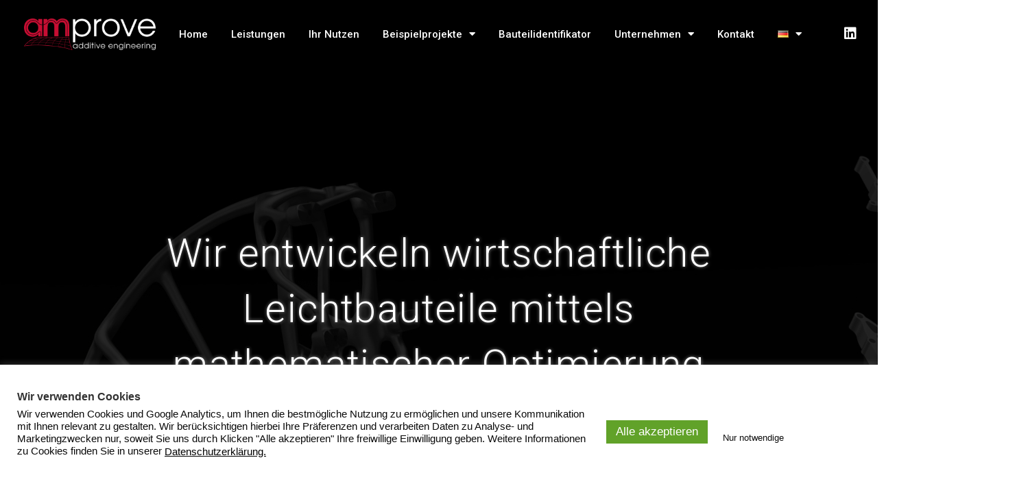

--- FILE ---
content_type: text/html; charset=UTF-8
request_url: https://amprove.de/
body_size: 49772
content:
<!DOCTYPE html>
<html class="html" lang="de-DE">
<head>
<meta charset="UTF-8">
<link rel="profile" href="https://gmpg.org/xfn/11">
<meta name='robots' content='index, follow, max-image-preview:large, max-snippet:-1, max-video-preview:-1' />
<link rel="alternate" href="https://amprove.de/" hreflang="de" />
<link rel="alternate" href="https://amprove.de/en/home/" hreflang="en" />
<meta name="viewport" content="width=device-width, initial-scale=1">
<!-- This site is optimized with the Yoast SEO plugin v17.9 - https://yoast.com/wordpress/plugins/seo/ -->
<title>amprove | Revolutionäre Bauteilentwicklung für jede Industrie</title>
<meta name="description" content="Maßgeschneiderte Bauteile für Ihre Anwendungsfälle. Profitieren Sie z.B. durch Leichtbau, thermische Optimierung oder Einsparung von Materialkosten." />
<link rel="canonical" href="https://amprove.de/" />
<meta property="og:locale" content="de_DE" />
<meta property="og:locale:alternate" content="en_US" />
<meta property="og:type" content="website" />
<meta property="og:title" content="amprove | Revolutionäre Bauteilentwicklung für jede Industrie" />
<meta property="og:description" content="Maßgeschneiderte Bauteile für Ihre Anwendungsfälle. Profitieren Sie z.B. durch Leichtbau, thermische Optimierung oder Einsparung von Materialkosten." />
<meta property="og:url" content="https://amprove.de/" />
<meta property="og:site_name" content="amprove - next level components" />
<meta property="article:modified_time" content="2024-10-23T19:50:43+00:00" />
<meta property="og:image" content="https://amprove.de/wp-content/uploads/2021/01/Landing_Page.jpeg" />
<meta property="og:image:width" content="1920" />
<meta property="og:image:height" content="1080" />
<meta property="og:image:type" content="image/jpeg" />
<meta name="twitter:card" content="summary_large_image" />
<meta name="twitter:image" content="https://amprove.de/wp-content/uploads/2021/01/Landing_Page.jpeg" />
<meta name="twitter:label1" content="Geschätzte Lesezeit" />
<meta name="twitter:data1" content="22 Minuten" />
<script type="application/ld+json" class="yoast-schema-graph">{"@context":"https://schema.org","@graph":[{"@type":"Organization","@id":"https://amprove.de/#organization","name":"amprove","url":"https://amprove.de/","sameAs":[],"logo":{"@type":"ImageObject","@id":"https://amprove.de/#logo","inLanguage":"de-DE","url":"https://amprove.de/wp-content/uploads/2020/02/amprove_Logo_final-3.svg","contentUrl":"https://amprove.de/wp-content/uploads/2020/02/amprove_Logo_final-3.svg","width":47,"height":11,"caption":"amprove"},"image":{"@id":"https://amprove.de/#logo"}},{"@type":"WebSite","@id":"https://amprove.de/#website","url":"https://amprove.de/","name":"amprove - next level components","description":"","publisher":{"@id":"https://amprove.de/#organization"},"potentialAction":[{"@type":"SearchAction","target":{"@type":"EntryPoint","urlTemplate":"https://amprove.de/?s={search_term_string}"},"query-input":"required name=search_term_string"}],"inLanguage":"de-DE"},{"@type":"ImageObject","@id":"https://amprove.de/#primaryimage","inLanguage":"de-DE","url":"https://amprove.de/wp-content/uploads/2021/01/Landing_Page.jpeg","contentUrl":"https://amprove.de/wp-content/uploads/2021/01/Landing_Page.jpeg","width":1920,"height":1080},{"@type":"WebPage","@id":"https://amprove.de/#webpage","url":"https://amprove.de/","name":"amprove | Revolution\u00e4re Bauteilentwicklung f\u00fcr jede Industrie","isPartOf":{"@id":"https://amprove.de/#website"},"about":{"@id":"https://amprove.de/#organization"},"primaryImageOfPage":{"@id":"https://amprove.de/#primaryimage"},"datePublished":"2020-10-09T13:04:56+00:00","dateModified":"2024-10-23T19:50:43+00:00","description":"Ma\u00dfgeschneiderte Bauteile f\u00fcr Ihre Anwendungsf\u00e4lle. Profitieren Sie z.B. durch Leichtbau, thermische Optimierung oder Einsparung von Materialkosten.","breadcrumb":{"@id":"https://amprove.de/#breadcrumb"},"inLanguage":"de-DE","potentialAction":[{"@type":"ReadAction","target":["https://amprove.de/"]}]},{"@type":"BreadcrumbList","@id":"https://amprove.de/#breadcrumb","itemListElement":[{"@type":"ListItem","position":1,"name":"Startseite"}]}]}</script>
<!-- / Yoast SEO plugin. -->
<link rel="alternate" type="application/rss+xml" title="amprove - next level components &raquo; Feed" href="https://amprove.de/feed/" />
<link rel="alternate" type="application/rss+xml" title="amprove - next level components &raquo; Kommentar-Feed" href="https://amprove.de/comments/feed/" />
<!-- This site uses the Google Analytics by MonsterInsights plugin v8.10.0 - Using Analytics tracking - https://www.monsterinsights.com/ -->
<script
src="//www.googletagmanager.com/gtag/js?id=UA-161809136-1"  data-cfasync="false" data-wpfc-render="false" async></script>
<script data-cfasync="false" data-wpfc-render="false">
var mi_version = '8.10.0';
var mi_track_user = true;
var mi_no_track_reason = '';
var disableStrs = [
'ga-disable-UA-161809136-1',
];
/* Function to detect opted out users */
function __gtagTrackerIsOptedOut() {
for (var index = 0; index < disableStrs.length; index++) {
if (document.cookie.indexOf(disableStrs[index] + '=true') > -1) {
return true;
}
}
return false;
}
/* Disable tracking if the opt-out cookie exists. */
if (__gtagTrackerIsOptedOut()) {
for (var index = 0; index < disableStrs.length; index++) {
window[disableStrs[index]] = true;
}
}
/* Opt-out function */
function __gtagTrackerOptout() {
for (var index = 0; index < disableStrs.length; index++) {
document.cookie = disableStrs[index] + '=true; expires=Thu, 31 Dec 2099 23:59:59 UTC; path=/';
window[disableStrs[index]] = true;
}
}
if ('undefined' === typeof gaOptout) {
function gaOptout() {
__gtagTrackerOptout();
}
}
window.dataLayer = window.dataLayer || [];
window.MonsterInsightsDualTracker = {
helpers: {},
trackers: {},
};
if (mi_track_user) {
function __gtagDataLayer() {
dataLayer.push(arguments);
}
function __gtagTracker(type, name, parameters) {
if (!parameters) {
parameters = {};
}
if (parameters.send_to) {
__gtagDataLayer.apply(null, arguments);
return;
}
if (type === 'event') {
parameters.send_to = monsterinsights_frontend.ua;
__gtagDataLayer(type, name, parameters);
} else {
__gtagDataLayer.apply(null, arguments);
}
}
__gtagTracker('js', new Date());
__gtagTracker('set', {
'developer_id.dZGIzZG': true,
});
__gtagTracker('config', 'UA-161809136-1', {"forceSSL":"true","link_attribution":"true"} );
window.gtag = __gtagTracker;										(function () {
/* https://developers.google.com/analytics/devguides/collection/analyticsjs/ */
/* ga and __gaTracker compatibility shim. */
var noopfn = function () {
return null;
};
var newtracker = function () {
return new Tracker();
};
var Tracker = function () {
return null;
};
var p = Tracker.prototype;
p.get = noopfn;
p.set = noopfn;
p.send = function () {
var args = Array.prototype.slice.call(arguments);
args.unshift('send');
__gaTracker.apply(null, args);
};
var __gaTracker = function () {
var len = arguments.length;
if (len === 0) {
return;
}
var f = arguments[len - 1];
if (typeof f !== 'object' || f === null || typeof f.hitCallback !== 'function') {
if ('send' === arguments[0]) {
var hitConverted, hitObject = false, action;
if ('event' === arguments[1]) {
if ('undefined' !== typeof arguments[3]) {
hitObject = {
'eventAction': arguments[3],
'eventCategory': arguments[2],
'eventLabel': arguments[4],
'value': arguments[5] ? arguments[5] : 1,
}
}
}
if ('pageview' === arguments[1]) {
if ('undefined' !== typeof arguments[2]) {
hitObject = {
'eventAction': 'page_view',
'page_path': arguments[2],
}
}
}
if (typeof arguments[2] === 'object') {
hitObject = arguments[2];
}
if (typeof arguments[5] === 'object') {
Object.assign(hitObject, arguments[5]);
}
if ('undefined' !== typeof arguments[1].hitType) {
hitObject = arguments[1];
if ('pageview' === hitObject.hitType) {
hitObject.eventAction = 'page_view';
}
}
if (hitObject) {
action = 'timing' === arguments[1].hitType ? 'timing_complete' : hitObject.eventAction;
hitConverted = mapArgs(hitObject);
__gtagTracker('event', action, hitConverted);
}
}
return;
}
function mapArgs(args) {
var arg, hit = {};
var gaMap = {
'eventCategory': 'event_category',
'eventAction': 'event_action',
'eventLabel': 'event_label',
'eventValue': 'event_value',
'nonInteraction': 'non_interaction',
'timingCategory': 'event_category',
'timingVar': 'name',
'timingValue': 'value',
'timingLabel': 'event_label',
'page': 'page_path',
'location': 'page_location',
'title': 'page_title',
};
for (arg in args) {
if (!(!args.hasOwnProperty(arg) || !gaMap.hasOwnProperty(arg))) {
hit[gaMap[arg]] = args[arg];
} else {
hit[arg] = args[arg];
}
}
return hit;
}
try {
f.hitCallback();
} catch (ex) {
}
};
__gaTracker.create = newtracker;
__gaTracker.getByName = newtracker;
__gaTracker.getAll = function () {
return [];
};
__gaTracker.remove = noopfn;
__gaTracker.loaded = true;
window['__gaTracker'] = __gaTracker;
})();
} else {
console.log("");
(function () {
function __gtagTracker() {
return null;
}
window['__gtagTracker'] = __gtagTracker;
window['gtag'] = __gtagTracker;
})();
}
</script>
<!-- / Google Analytics by MonsterInsights -->
<!-- <link rel='stylesheet' id='wp-block-library-css'  href='https://amprove.de/wp-includes/css/dist/block-library/style.min.css?ver=5.8.10' media='all' /> -->
<link rel="stylesheet" type="text/css" href="//amprove.de/wp-content/cache/wpfc-minified/14l3ee0d/dfm80.css" media="all"/>
<style id='wp-block-library-theme-inline-css'>
#start-resizable-editor-section{display:none}.wp-block-audio figcaption{color:#555;font-size:13px;text-align:center}.is-dark-theme .wp-block-audio figcaption{color:hsla(0,0%,100%,.65)}.wp-block-code{font-family:Menlo,Consolas,monaco,monospace;color:#1e1e1e;padding:.8em 1em;border:1px solid #ddd;border-radius:4px}.wp-block-embed figcaption{color:#555;font-size:13px;text-align:center}.is-dark-theme .wp-block-embed figcaption{color:hsla(0,0%,100%,.65)}.blocks-gallery-caption{color:#555;font-size:13px;text-align:center}.is-dark-theme .blocks-gallery-caption{color:hsla(0,0%,100%,.65)}.wp-block-image figcaption{color:#555;font-size:13px;text-align:center}.is-dark-theme .wp-block-image figcaption{color:hsla(0,0%,100%,.65)}.wp-block-pullquote{border-top:4px solid;border-bottom:4px solid;margin-bottom:1.75em;color:currentColor}.wp-block-pullquote__citation,.wp-block-pullquote cite,.wp-block-pullquote footer{color:currentColor;text-transform:uppercase;font-size:.8125em;font-style:normal}.wp-block-quote{border-left:.25em solid;margin:0 0 1.75em;padding-left:1em}.wp-block-quote cite,.wp-block-quote footer{color:currentColor;font-size:.8125em;position:relative;font-style:normal}.wp-block-quote.has-text-align-right{border-left:none;border-right:.25em solid;padding-left:0;padding-right:1em}.wp-block-quote.has-text-align-center{border:none;padding-left:0}.wp-block-quote.is-large,.wp-block-quote.is-style-large{border:none}.wp-block-search .wp-block-search__label{font-weight:700}.wp-block-group.has-background{padding:1.25em 2.375em;margin-top:0;margin-bottom:0}.wp-block-separator{border:none;border-bottom:2px solid;margin-left:auto;margin-right:auto;opacity:.4}.wp-block-separator:not(.is-style-wide):not(.is-style-dots){width:100px}.wp-block-separator.has-background:not(.is-style-dots){border-bottom:none;height:1px}.wp-block-separator.has-background:not(.is-style-wide):not(.is-style-dots){height:2px}.wp-block-table thead{border-bottom:3px solid}.wp-block-table tfoot{border-top:3px solid}.wp-block-table td,.wp-block-table th{padding:.5em;border:1px solid;word-break:normal}.wp-block-table figcaption{color:#555;font-size:13px;text-align:center}.is-dark-theme .wp-block-table figcaption{color:hsla(0,0%,100%,.65)}.wp-block-video figcaption{color:#555;font-size:13px;text-align:center}.is-dark-theme .wp-block-video figcaption{color:hsla(0,0%,100%,.65)}.wp-block-template-part.has-background{padding:1.25em 2.375em;margin-top:0;margin-bottom:0}#end-resizable-editor-section{display:none}
</style>
<!-- <link rel='stylesheet' id='cookie-law-info-css'  href='https://amprove.de/wp-content/plugins/cookie-law-info/public/css/cookie-law-info-public.css?ver=2.0.8' media='all' /> -->
<!-- <link rel='stylesheet' id='cookie-law-info-gdpr-css'  href='https://amprove.de/wp-content/plugins/cookie-law-info/public/css/cookie-law-info-gdpr.css?ver=2.0.8' media='all' /> -->
<!-- <link rel='stylesheet' id='cb70d11b8-css'  href='https://amprove.de/wp-content/uploads/essential-addons-elementor/cb70d11b8.min.css?ver=1729713129' media='all' /> -->
<!-- <link rel='stylesheet' id='font-awesome-css'  href='https://amprove.de/wp-content/themes/oceanwp/assets/fonts/fontawesome/css/all.min.css?ver=5.15.1' media='all' /> -->
<!-- <link rel='stylesheet' id='simple-line-icons-css'  href='https://amprove.de/wp-content/themes/oceanwp/assets/css/third/simple-line-icons.min.css?ver=2.4.0' media='all' /> -->
<!-- <link rel='stylesheet' id='oceanwp-style-css'  href='https://amprove.de/wp-content/themes/oceanwp/assets/css/style.min.css?ver=3.1.2' media='all' /> -->
<!-- <link rel='stylesheet' id='fontawesome-css'  href='https://amprove.de/wp-content/themes/oceanwp/inc/customizer/assets/css/fontawesome-all.min.css?ver=5.8.2' media='all' /> -->
<!-- <link rel='stylesheet' id='elementor-icons-css'  href='https://amprove.de/wp-content/plugins/elementor/assets/lib/eicons/css/elementor-icons.min.css?ver=5.13.0' media='all' /> -->
<link rel="stylesheet" type="text/css" href="//amprove.de/wp-content/cache/wpfc-minified/d6t63h18/dfm80.css" media="all"/>
<style id='elementor-icons-inline-css'>
.elementor-add-new-section .elementor-add-templately-promo-button{
background-color: #5d4fff;
background-image: url(https://amprove.de/wp-content/plugins/essential-addons-for-elementor-lite/assets/admin/images/templately/logo-icon.svg);
background-repeat: no-repeat;
background-position: center center;
margin-left: 5px;
position: relative;
bottom: 5px;
}
</style>
<!-- <link rel='stylesheet' id='elementor-frontend-legacy-css'  href='https://amprove.de/wp-content/plugins/elementor/assets/css/frontend-legacy.min.css?ver=3.5.3' media='all' /> -->
<!-- <link rel='stylesheet' id='elementor-frontend-css'  href='https://amprove.de/wp-content/plugins/elementor/assets/css/frontend.min.css?ver=3.5.3' media='all' /> -->
<link rel="stylesheet" type="text/css" href="//amprove.de/wp-content/cache/wpfc-minified/2maspt90/dfm80.css" media="all"/>
<link rel='stylesheet' id='elementor-post-88-css'  href='https://amprove.de/wp-content/uploads/elementor/css/post-88.css?ver=1642002655' media='all' />
<!-- <link rel='stylesheet' id='elementor-pro-css'  href='https://amprove.de/wp-content/plugins/elementor-pro/assets/css/frontend.min.css?ver=3.5.2' media='all' /> -->
<!-- <link rel='stylesheet' id='elementor-global-css'  href='https://amprove.de/wp-content/uploads/elementor/css/global.css?ver=1642002805' media='all' /> -->
<link rel="stylesheet" type="text/css" href="//amprove.de/wp-content/cache/wpfc-minified/102tr1fm/dfm80.css" media="all"/>
<link rel='stylesheet' id='elementor-post-1710-css'  href='https://amprove.de/wp-content/uploads/elementor/css/post-1710.css?ver=1729713057' media='all' />
<!-- <link rel='stylesheet' id='jquery-lazyloadxt-spinner-css-css'  href='//amprove.de/wp-content/plugins/a3-lazy-load/assets/css/jquery.lazyloadxt.spinner.css?ver=5.8.10' media='all' /> -->
<!-- <link rel='stylesheet' id='oe-widgets-style-css'  href='https://amprove.de/wp-content/plugins/ocean-extra/assets/css/widgets.css?ver=5.8.10' media='all' /> -->
<link rel="stylesheet" type="text/css" href="//amprove.de/wp-content/cache/wpfc-minified/kznf41r6/dfpy9.css" media="all"/>
<link rel='stylesheet' id='google-fonts-1-css'  href='https://fonts.googleapis.com/css?family=Roboto%3A100%2C100italic%2C200%2C200italic%2C300%2C300italic%2C400%2C400italic%2C500%2C500italic%2C600%2C600italic%2C700%2C700italic%2C800%2C800italic%2C900%2C900italic%7CRoboto+Slab%3A100%2C100italic%2C200%2C200italic%2C300%2C300italic%2C400%2C400italic%2C500%2C500italic%2C600%2C600italic%2C700%2C700italic%2C800%2C800italic%2C900%2C900italic&#038;display=auto&#038;ver=5.8.10' media='all' />
<!-- <link rel='stylesheet' id='elementor-icons-shared-0-css'  href='https://amprove.de/wp-content/plugins/elementor/assets/lib/font-awesome/css/fontawesome.min.css?ver=5.15.3' media='all' /> -->
<!-- <link rel='stylesheet' id='elementor-icons-fa-solid-css'  href='https://amprove.de/wp-content/plugins/elementor/assets/lib/font-awesome/css/solid.min.css?ver=5.15.3' media='all' /> -->
<!-- <link rel='stylesheet' id='elementor-icons-fa-brands-css'  href='https://amprove.de/wp-content/plugins/elementor/assets/lib/font-awesome/css/brands.min.css?ver=5.15.3' media='all' /> -->
<!-- <link rel='stylesheet' id='elementor-icons-fa-regular-css'  href='https://amprove.de/wp-content/plugins/elementor/assets/lib/font-awesome/css/regular.min.css?ver=5.15.3' media='all' /> -->
<link rel="stylesheet" type="text/css" href="//amprove.de/wp-content/cache/wpfc-minified/7b4he5rq/dfm80.css" media="all"/>
<script src='//amprove.de/wp-content/cache/wpfc-minified/7kumh3c7/dfm80.js' type="text/javascript"></script>
<!-- <script src='https://amprove.de/wp-content/plugins/google-analytics-for-wordpress/assets/js/frontend-gtag.min.js?ver=8.10.0' id='monsterinsights-frontend-script-js'></script> -->
<script data-cfasync="false" data-wpfc-render="false" id='monsterinsights-frontend-script-js-extra'>var monsterinsights_frontend = {"js_events_tracking":"true","download_extensions":"doc,pdf,ppt,zip,xls,docx,pptx,xlsx","inbound_paths":"[{\"path\":\"\\\/go\\\/\",\"label\":\"affiliate\"},{\"path\":\"\\\/recommend\\\/\",\"label\":\"affiliate\"}]","home_url":"https:\/\/amprove.de","hash_tracking":"false","ua":"UA-161809136-1","v4_id":""};</script>
<script src='//amprove.de/wp-content/cache/wpfc-minified/7vfg8w4e/dfm80.js' type="text/javascript"></script>
<!-- <script src='https://amprove.de/wp-includes/js/jquery/jquery.min.js?ver=3.6.0' id='jquery-core-js'></script> -->
<!-- <script src='https://amprove.de/wp-includes/js/jquery/jquery-migrate.min.js?ver=3.3.2' id='jquery-migrate-js'></script> -->
<script id='cookie-law-info-js-extra'>
var Cli_Data = {"nn_cookie_ids":[],"cookielist":[],"non_necessary_cookies":[],"ccpaEnabled":"","ccpaRegionBased":"","ccpaBarEnabled":"","strictlyEnabled":["necessary","obligatoire"],"ccpaType":"gdpr","js_blocking":"1","custom_integration":"","triggerDomRefresh":"","secure_cookies":""};
var cli_cookiebar_settings = {"animate_speed_hide":"500","animate_speed_show":"500","background":"#ffffff","border":"#b1a6a6c2","border_on":"","button_1_button_colour":"#61a229","button_1_button_hover":"#4e8221","button_1_link_colour":"#fff","button_1_as_button":"1","button_1_new_win":"","button_2_button_colour":"#333","button_2_button_hover":"#292929","button_2_link_colour":"#444","button_2_as_button":"","button_2_hidebar":"","button_3_button_colour":"#ffffff","button_3_button_hover":"#cccccc","button_3_link_colour":"#0c0c0c","button_3_as_button":"1","button_3_new_win":"","button_4_button_colour":"#000","button_4_button_hover":"#000000","button_4_link_colour":"#0a0a0a","button_4_as_button":"","button_7_button_colour":"#61a229","button_7_button_hover":"#4e8221","button_7_link_colour":"#fff","button_7_as_button":"1","button_7_new_win":"","font_family":"inherit","header_fix":"","notify_animate_hide":"1","notify_animate_show":"","notify_div_id":"#cookie-law-info-bar","notify_position_horizontal":"right","notify_position_vertical":"bottom","scroll_close":"","scroll_close_reload":"","accept_close_reload":"","reject_close_reload":"","showagain_tab":"","showagain_background":"#fff","showagain_border":"#000","showagain_div_id":"#cookie-law-info-again","showagain_x_position":"100px","text":"#0a0a0a","show_once_yn":"","show_once":"10000","logging_on":"","as_popup":"","popup_overlay":"1","bar_heading_text":"<br \/>Wir verwenden Cookies","cookie_bar_as":"banner","popup_showagain_position":"bottom-right","widget_position":"left"};
var log_object = {"ajax_url":"https:\/\/amprove.de\/wp-admin\/admin-ajax.php"};
</script>
<script src='//amprove.de/wp-content/cache/wpfc-minified/11a7r7pe/dfm80.js' type="text/javascript"></script>
<!-- <script src='https://amprove.de/wp-content/plugins/cookie-law-info/public/js/cookie-law-info-public.js?ver=2.0.8' id='cookie-law-info-js'></script> -->
<!-- <script src='https://amprove.de/wp-content/themes/oceanwp/assets/js/vendors/smoothscroll.min.js?ver=3.1.2' id='ow-smoothscroll-js'></script> -->
<link rel="https://api.w.org/" href="https://amprove.de/wp-json/" /><link rel="alternate" type="application/json" href="https://amprove.de/wp-json/wp/v2/pages/1710" /><link rel="EditURI" type="application/rsd+xml" title="RSD" href="https://amprove.de/xmlrpc.php?rsd" />
<link rel="wlwmanifest" type="application/wlwmanifest+xml" href="https://amprove.de/wp-includes/wlwmanifest.xml" /> 
<meta name="generator" content="WordPress 5.8.10" />
<link rel='shortlink' href='https://amprove.de/' />
<link rel="alternate" type="application/json+oembed" href="https://amprove.de/wp-json/oembed/1.0/embed?url=https%3A%2F%2Famprove.de%2F" />
<link rel="alternate" type="text/xml+oembed" href="https://amprove.de/wp-json/oembed/1.0/embed?url=https%3A%2F%2Famprove.de%2F&#038;format=xml" />
<!-- Global site tag (gtag.js) - Google Analytics -->
<script type="text/plain" data-cli-class="cli-blocker-script"  data-cli-script-type="non-necessary" data-cli-block="true"  data-cli-element-position="head" async src="https://www.googletagmanager.com/gtag/js?id=UA-161809136-1"></script>
<script type="text/plain" data-cli-class="cli-blocker-script"  data-cli-script-type="non-necessary" data-cli-block="true"  data-cli-element-position="head">
window.dataLayer = window.dataLayer || [];
function gtag(){dataLayer.push(arguments);}
gtag('js', new Date());
gtag('config', 'UA-161809136-1');
</script>
<style>.recentcomments a{display:inline !important;padding:0 !important;margin:0 !important;}</style>			<script type="text/javascript">
var cli_flush_cache = true;
</script>
<link rel="icon" href="https://amprove.de/wp-content/uploads/2020/03/amprove_Logo_final_only_AM_centered.svg" sizes="32x32" />
<link rel="icon" href="https://amprove.de/wp-content/uploads/2020/03/amprove_Logo_final_only_AM_centered.svg" sizes="192x192" />
<link rel="apple-touch-icon" href="https://amprove.de/wp-content/uploads/2020/03/amprove_Logo_final_only_AM_centered.svg" />
<meta name="msapplication-TileImage" content="https://amprove.de/wp-content/uploads/2020/03/amprove_Logo_final_only_AM_centered.svg" />
<style id="wp-custom-css">
html,body{width:100%;overflow-x:hidden}/* Accept button */#cookie_action_close_header{color:rgb(255,255,255) !important}/** Start Envato Elements CSS:Blocks (135-3-c665d4805631b9a8bf464e65129b2f58) **/.envato-block__preview{overflow:visible}/** End Envato Elements CSS:Blocks (135-3-c665d4805631b9a8bf464e65129b2f58) **//** Start Envato Elements CSS:Blocks (71-3-d415519effd9e11f35d2438c58ea7ebf) **/.envato-block__preview{overflow:visible}/** End Envato Elements CSS:Blocks (71-3-d415519effd9e11f35d2438c58ea7ebf) **//** Start Envato Elements CSS:Blocks (105-3-0fb64e69c49a8e10692d28840c54ef95) **/.envato-kit-102-phone-overlay{position:absolute !important;display:block !important;top:0;left:0;right:0;margin:auto;z-index:1}/** End Envato Elements CSS:Blocks (105-3-0fb64e69c49a8e10692d28840c54ef95) **//* Accept button */#cookie_action_close_header{color:rgb(255,255,255) !important;font-size:13pt}		</style>
<!-- Fonts Plugin CSS - https://fontsplugin.com/ -->
<style>
</style>
<!-- Fonts Plugin CSS -->
<!-- OceanWP CSS -->
<style type="text/css">
/* General CSS */body .theme-button,body input[type="submit"],body button[type="submit"],body button,body .button,body div.wpforms-container-full .wpforms-form input[type=submit],body div.wpforms-container-full .wpforms-form button[type=submit],body div.wpforms-container-full .wpforms-form .wpforms-page-button{background-color:#20db00}body .theme-button,body input[type="submit"],body button[type="submit"],body button,body .button,body div.wpforms-container-full .wpforms-form input[type=submit],body div.wpforms-container-full .wpforms-form button[type=submit],body div.wpforms-container-full .wpforms-form .wpforms-page-button{color:#d8d8d8}body .theme-button:hover,body input[type="submit"]:hover,body button[type="submit"]:hover,body button:hover,body .button:hover,body div.wpforms-container-full .wpforms-form input[type=submit]:hover,body div.wpforms-container-full .wpforms-form input[type=submit]:active,body div.wpforms-container-full .wpforms-form button[type=submit]:hover,body div.wpforms-container-full .wpforms-form button[type=submit]:active,body div.wpforms-container-full .wpforms-form .wpforms-page-button:hover,body div.wpforms-container-full .wpforms-form .wpforms-page-button:active{color:#ff0000}/* Header CSS */#site-logo #site-logo-inner,.oceanwp-social-menu .social-menu-inner,#site-header.full_screen-header .menu-bar-inner,.after-header-content .after-header-content-inner{height:86px}#site-navigation-wrap .dropdown-menu >li >a,.oceanwp-mobile-menu-icon a,.mobile-menu-close,.after-header-content-inner >a{line-height:86px}@media only screen and (max-width:959px){body.default-breakpoint #site-logo #site-logo-inner{height:60px}}@media only screen and (max-width:959px){body.default-breakpoint .oceanwp-mobile-menu-icon a,.mobile-menu-close{line-height:60px}}#site-header.has-header-media .overlay-header-media{background-color:rgba(0,0,0,0.5)}#site-logo #site-logo-inner a img,#site-header.center-header #site-navigation-wrap .middle-site-logo a img{max-width:251px}@media (max-width:480px){#site-logo #site-logo-inner a img,#site-header.center-header #site-navigation-wrap .middle-site-logo a img{max-width:150px}}.effect-one #site-navigation-wrap .dropdown-menu >li >a.menu-link >span:after,.effect-three #site-navigation-wrap .dropdown-menu >li >a.menu-link >span:after,.effect-five #site-navigation-wrap .dropdown-menu >li >a.menu-link >span:before,.effect-five #site-navigation-wrap .dropdown-menu >li >a.menu-link >span:after,.effect-nine #site-navigation-wrap .dropdown-menu >li >a.menu-link >span:before,.effect-nine #site-navigation-wrap .dropdown-menu >li >a.menu-link >span:after{background-color:#c71336}.effect-four #site-navigation-wrap .dropdown-menu >li >a.menu-link >span:before,.effect-four #site-navigation-wrap .dropdown-menu >li >a.menu-link >span:after,.effect-seven #site-navigation-wrap .dropdown-menu >li >a.menu-link:hover >span:after,.effect-seven #site-navigation-wrap .dropdown-menu >li.sfHover >a.menu-link >span:after{color:#c71336}.effect-seven #site-navigation-wrap .dropdown-menu >li >a.menu-link:hover >span:after,.effect-seven #site-navigation-wrap .dropdown-menu >li.sfHover >a.menu-link >span:after{text-shadow:10px 0 #c71336,-10px 0 #c71336}#site-navigation-wrap .dropdown-menu >li >a:hover,.oceanwp-mobile-menu-icon a:hover,#searchform-header-replace-close:hover{color:#c71336}#site-navigation-wrap .dropdown-menu >li >a:hover .owp-icon use,.oceanwp-mobile-menu-icon a:hover .owp-icon use,#searchform-header-replace-close:hover .owp-icon use{stroke:#c71336}.dropdown-menu .sub-menu,#searchform-dropdown,.current-shop-items-dropdown{border-color:#c71336}/* Footer Widgets CSS */#footer-widgets .footer-box a:hover,#footer-widgets a:hover{color:#b50e0e}/* Typography CSS */#site-navigation-wrap .dropdown-menu >li >a,#site-header.full_screen-header .fs-dropdown-menu >li >a,#site-header.top-header #site-navigation-wrap .dropdown-menu >li >a,#site-header.center-header #site-navigation-wrap .dropdown-menu >li >a,#site-header.medium-header #site-navigation-wrap .dropdown-menu >li >a,.oceanwp-mobile-menu-icon a{font-weight:300;font-size:16px}.dropdown-menu ul li a.menu-link,#site-header.full_screen-header .fs-dropdown-menu ul.sub-menu li a{font-size:13px}.sidr-class-dropdown-menu li a,a.sidr-class-toggle-sidr-close,#mobile-dropdown ul li a,body #mobile-fullscreen ul li a{font-weight:300}
</style></head>
<body class="home page-template-default page page-id-1710 wp-custom-logo wp-embed-responsive oceanwp-theme dropdown-mobile has-transparent-header default-breakpoint content-full-screen page-header-disabled has-breadcrumbs elementor-default elementor-kit-88 elementor-page elementor-page-1710" itemscope="itemscope" itemtype="https://schema.org/WebPage">
<div id="outer-wrap" class="site clr">
<a class="skip-link screen-reader-text" href="#main">Zum Inhalt springen</a>
<div id="wrap" class="clr">
<main id="main" class="site-main clr"  role="main">
<div id="content-wrap" class="container clr">
<div id="primary" class="content-area clr">
<div id="content" class="site-content clr">
<article class="single-page-article clr">
<div class="entry clr" itemprop="text">
<div data-elementor-type="wp-page" data-elementor-id="1710" class="elementor elementor-1710" data-elementor-settings="[]">
<div class="elementor-inner">
<div class="elementor-section-wrap">
<section data-particle_enable="false" data-particle-mobile-disabled="false" class="elementor-section elementor-top-section elementor-element elementor-element-7d0b699b elementor-section-full_width elementor-section-height-min-height elementor-section-height-default elementor-section-items-middle" data-id="7d0b699b" data-element_type="section" data-settings="{&quot;background_background&quot;:&quot;classic&quot;}">
<div class="elementor-container elementor-column-gap-default">
<div class="elementor-row">
<div class="elementor-column elementor-col-33 elementor-top-column elementor-element elementor-element-3112f8ba" data-id="3112f8ba" data-element_type="column">
<div class="elementor-column-wrap elementor-element-populated">
<div class="elementor-widget-wrap">
<div class="elementor-element elementor-element-4fc99e22 elementor-widget elementor-widget-image" data-id="4fc99e22" data-element_type="widget" data-widget_type="image.default">
<div class="elementor-widget-container">
<div class="elementor-image">
<a href="https://amprove.de">
<img width="564" height="134" src="//amprove.de/wp-content/plugins/a3-lazy-load/assets/images/lazy_placeholder.gif" data-lazy-type="image" data-src="https://amprove.de/wp-content/uploads/2021/01/amprove_Logo_colored_whiteprove_v2-1.png" class="lazy lazy-hidden attachment-full size-full" alt="" loading="lazy" srcset="" data-srcset="https://amprove.de/wp-content/uploads/2021/01/amprove_Logo_colored_whiteprove_v2-1.png 564w, https://amprove.de/wp-content/uploads/2021/01/amprove_Logo_colored_whiteprove_v2-1-300x71.png 300w" sizes="(max-width: 564px) 100vw, 564px" /><noscript><img width="564" height="134" src="https://amprove.de/wp-content/uploads/2021/01/amprove_Logo_colored_whiteprove_v2-1.png" class="attachment-full size-full" alt="" loading="lazy" srcset="https://amprove.de/wp-content/uploads/2021/01/amprove_Logo_colored_whiteprove_v2-1.png 564w, https://amprove.de/wp-content/uploads/2021/01/amprove_Logo_colored_whiteprove_v2-1-300x71.png 300w" sizes="(max-width: 564px) 100vw, 564px" /></noscript>								</a>
</div>
</div>
</div>
</div>
</div>
</div>
<div class="elementor-column elementor-col-33 elementor-top-column elementor-element elementor-element-31ed2187" data-id="31ed2187" data-element_type="column">
<div class="elementor-column-wrap elementor-element-populated">
<div class="elementor-widget-wrap">
<div class="elementor-element elementor-element-3fead81d elementor-nav-menu__align-left elementor-nav-menu--stretch elementor-nav-menu--dropdown-tablet elementor-nav-menu__text-align-aside elementor-nav-menu--toggle elementor-nav-menu--burger elementor-widget elementor-widget-nav-menu" data-id="3fead81d" data-element_type="widget" data-settings="{&quot;full_width&quot;:&quot;stretch&quot;,&quot;layout&quot;:&quot;horizontal&quot;,&quot;submenu_icon&quot;:{&quot;value&quot;:&quot;&lt;i class=\&quot;fas fa-caret-down\&quot;&gt;&lt;\/i&gt;&quot;,&quot;library&quot;:&quot;fa-solid&quot;},&quot;toggle&quot;:&quot;burger&quot;}" data-widget_type="nav-menu.default">
<div class="elementor-widget-container">
<nav migration_allowed="1" migrated="0" role="navigation" class="elementor-nav-menu--main elementor-nav-menu__container elementor-nav-menu--layout-horizontal e--pointer-underline e--animation-grow">
<ul id="menu-1-3fead81d" class="elementor-nav-menu"><li class="menu-item menu-item-type-custom menu-item-object-custom menu-item-4482"><a href="https://www.amprove.de" class="elementor-item">Home</a></li>
<li class="menu-item menu-item-type-custom menu-item-object-custom menu-item-4484"><a href="https://www.amprove.de/#Leistungen" class="elementor-item elementor-item-anchor">Leistungen</a></li>
<li class="menu-item menu-item-type-custom menu-item-object-custom menu-item-4486"><a href="https://www.amprove.de/#Nutzen" class="elementor-item elementor-item-anchor">Ihr Nutzen</a></li>
<li class="menu-item menu-item-type-custom menu-item-object-custom menu-item-has-children menu-item-4485"><a href="#" class="elementor-item elementor-item-anchor">Beispielprojekte</a>
<ul class="sub-menu elementor-nav-menu--dropdown">
<li class="menu-item menu-item-type-custom menu-item-object-custom menu-item-4479"><a href="https://www.amprove.de/#Beispiel_Maschinenbau" class="elementor-sub-item elementor-item-anchor">Maschinenbau</a></li>
<li class="menu-item menu-item-type-custom menu-item-object-custom menu-item-6076"><a href="https://www.amprove.de/#Beispiel_Automotive_Volumenmodelle" class="elementor-sub-item elementor-item-anchor">Automobil Großserie</a></li>
<li class="menu-item menu-item-type-custom menu-item-object-custom menu-item-4493"><a href="https://www.amprove.de/#Beispiel_Automotive_Performancemodelle" class="elementor-sub-item elementor-item-anchor">Automobil Performancefahrzeuge</a></li>
</ul>
</li>
<li class="menu-item menu-item-type-custom menu-item-object-custom menu-item-4487"><a href="https://www.amprove.de/amvaluation" class="elementor-item">Bauteilidentifikator</a></li>
<li class="menu-item menu-item-type-custom menu-item-object-custom menu-item-has-children menu-item-4483"><a href="#" class="elementor-item elementor-item-anchor">Unternehmen</a>
<ul class="sub-menu elementor-nav-menu--dropdown">
<li class="menu-item menu-item-type-custom menu-item-object-custom menu-item-4489"><a href="https://www.amprove.de/#Team" class="elementor-sub-item elementor-item-anchor">Team</a></li>
<li class="menu-item menu-item-type-custom menu-item-object-custom menu-item-4490"><a href="https://www.amprove.de/#Partner" class="elementor-sub-item elementor-item-anchor">Partner</a></li>
<li class="menu-item menu-item-type-custom menu-item-object-custom menu-item-4491"><a href="https://www.amprove.de/#UeberUns" class="elementor-sub-item elementor-item-anchor">Über uns</a></li>
<li class="menu-item menu-item-type-custom menu-item-object-custom menu-item-4492"><a href="https://www.amprove.de/#Entwicklungsprozess" class="elementor-sub-item elementor-item-anchor">Wie wir Bauteile entwickeln</a></li>
</ul>
</li>
<li class="menu-item menu-item-type-custom menu-item-object-custom menu-item-4488"><a href="https://www.amprove.de/#Kontakt" class="elementor-item elementor-item-anchor">Kontakt</a></li>
<li class="pll-parent-menu-item menu-item menu-item-type-custom menu-item-object-custom current-menu-parent menu-item-has-children menu-item-4501"><a href="#pll_switcher" class="elementor-item elementor-item-anchor"><img loading="lazy" src="[data-uri]" alt="Deutsch" width="16" height="11" style="width: 16px; height: 11px;" /></a>
<ul class="sub-menu elementor-nav-menu--dropdown">
<li class="lang-item lang-item-5 lang-item-de current-lang lang-item-first menu-item menu-item-type-custom menu-item-object-custom current_page_item menu-item-home menu-item-4501-de"><a href="https://amprove.de/" hreflang="de-DE" lang="de-DE" class="elementor-sub-item"><img loading="lazy" src="[data-uri]" alt="Deutsch" width="16" height="11" style="width: 16px; height: 11px;" /></a></li>
<li class="lang-item lang-item-8 lang-item-en menu-item menu-item-type-custom menu-item-object-custom menu-item-4501-en"><a href="https://amprove.de/en/home/" hreflang="en-US" lang="en-US" class="elementor-sub-item"><img loading="lazy" src="[data-uri]" alt="English" width="16" height="11" style="width: 16px; height: 11px;" /></a></li>
</ul>
</li>
</ul>			</nav>
<div class="elementor-menu-toggle" role="button" tabindex="0" aria-label="Menu Toggle" aria-expanded="false">
<i aria-hidden="true" role="presentation" class="elementor-menu-toggle__icon--open eicon-menu-bar"></i><i aria-hidden="true" role="presentation" class="elementor-menu-toggle__icon--close eicon-close"></i>			<span class="elementor-screen-only">Menü</span>
</div>
<nav class="elementor-nav-menu--dropdown elementor-nav-menu__container" role="navigation" aria-hidden="true">
<ul id="menu-2-3fead81d" class="elementor-nav-menu"><li class="menu-item menu-item-type-custom menu-item-object-custom menu-item-4482"><a href="https://www.amprove.de" class="elementor-item" tabindex="-1">Home</a></li>
<li class="menu-item menu-item-type-custom menu-item-object-custom menu-item-4484"><a href="https://www.amprove.de/#Leistungen" class="elementor-item elementor-item-anchor" tabindex="-1">Leistungen</a></li>
<li class="menu-item menu-item-type-custom menu-item-object-custom menu-item-4486"><a href="https://www.amprove.de/#Nutzen" class="elementor-item elementor-item-anchor" tabindex="-1">Ihr Nutzen</a></li>
<li class="menu-item menu-item-type-custom menu-item-object-custom menu-item-has-children menu-item-4485"><a href="#" class="elementor-item elementor-item-anchor" tabindex="-1">Beispielprojekte</a>
<ul class="sub-menu elementor-nav-menu--dropdown">
<li class="menu-item menu-item-type-custom menu-item-object-custom menu-item-4479"><a href="https://www.amprove.de/#Beispiel_Maschinenbau" class="elementor-sub-item elementor-item-anchor" tabindex="-1">Maschinenbau</a></li>
<li class="menu-item menu-item-type-custom menu-item-object-custom menu-item-6076"><a href="https://www.amprove.de/#Beispiel_Automotive_Volumenmodelle" class="elementor-sub-item elementor-item-anchor" tabindex="-1">Automobil Großserie</a></li>
<li class="menu-item menu-item-type-custom menu-item-object-custom menu-item-4493"><a href="https://www.amprove.de/#Beispiel_Automotive_Performancemodelle" class="elementor-sub-item elementor-item-anchor" tabindex="-1">Automobil Performancefahrzeuge</a></li>
</ul>
</li>
<li class="menu-item menu-item-type-custom menu-item-object-custom menu-item-4487"><a href="https://www.amprove.de/amvaluation" class="elementor-item" tabindex="-1">Bauteilidentifikator</a></li>
<li class="menu-item menu-item-type-custom menu-item-object-custom menu-item-has-children menu-item-4483"><a href="#" class="elementor-item elementor-item-anchor" tabindex="-1">Unternehmen</a>
<ul class="sub-menu elementor-nav-menu--dropdown">
<li class="menu-item menu-item-type-custom menu-item-object-custom menu-item-4489"><a href="https://www.amprove.de/#Team" class="elementor-sub-item elementor-item-anchor" tabindex="-1">Team</a></li>
<li class="menu-item menu-item-type-custom menu-item-object-custom menu-item-4490"><a href="https://www.amprove.de/#Partner" class="elementor-sub-item elementor-item-anchor" tabindex="-1">Partner</a></li>
<li class="menu-item menu-item-type-custom menu-item-object-custom menu-item-4491"><a href="https://www.amprove.de/#UeberUns" class="elementor-sub-item elementor-item-anchor" tabindex="-1">Über uns</a></li>
<li class="menu-item menu-item-type-custom menu-item-object-custom menu-item-4492"><a href="https://www.amprove.de/#Entwicklungsprozess" class="elementor-sub-item elementor-item-anchor" tabindex="-1">Wie wir Bauteile entwickeln</a></li>
</ul>
</li>
<li class="menu-item menu-item-type-custom menu-item-object-custom menu-item-4488"><a href="https://www.amprove.de/#Kontakt" class="elementor-item elementor-item-anchor" tabindex="-1">Kontakt</a></li>
<li class="pll-parent-menu-item menu-item menu-item-type-custom menu-item-object-custom current-menu-parent menu-item-has-children menu-item-4501"><a href="#pll_switcher" class="elementor-item elementor-item-anchor" tabindex="-1"><img loading="lazy" src="[data-uri]" alt="Deutsch" width="16" height="11" style="width: 16px; height: 11px;" /></a>
<ul class="sub-menu elementor-nav-menu--dropdown">
<li class="lang-item lang-item-5 lang-item-de current-lang lang-item-first menu-item menu-item-type-custom menu-item-object-custom current_page_item menu-item-home menu-item-4501-de"><a href="https://amprove.de/" hreflang="de-DE" lang="de-DE" class="elementor-sub-item" tabindex="-1"><img loading="lazy" src="[data-uri]" alt="Deutsch" width="16" height="11" style="width: 16px; height: 11px;" /></a></li>
<li class="lang-item lang-item-8 lang-item-en menu-item menu-item-type-custom menu-item-object-custom menu-item-4501-en"><a href="https://amprove.de/en/home/" hreflang="en-US" lang="en-US" class="elementor-sub-item" tabindex="-1"><img loading="lazy" src="[data-uri]" alt="English" width="16" height="11" style="width: 16px; height: 11px;" /></a></li>
</ul>
</li>
</ul>			</nav>
</div>
</div>
</div>
</div>
</div>
<div class="elementor-column elementor-col-33 elementor-top-column elementor-element elementor-element-6d167b39" data-id="6d167b39" data-element_type="column">
<div class="elementor-column-wrap elementor-element-populated">
<div class="elementor-widget-wrap">
<div class="elementor-element elementor-element-55cf9b2f e-grid-align-left elementor-hidden-tablet elementor-hidden-phone elementor-shape-rounded elementor-grid-0 elementor-widget elementor-widget-social-icons" data-id="55cf9b2f" data-element_type="widget" data-widget_type="social-icons.default">
<div class="elementor-widget-container">
<div class="elementor-social-icons-wrapper elementor-grid">
<span class="elementor-grid-item">
<a class="elementor-icon elementor-social-icon elementor-social-icon-linkedin elementor-animation-grow elementor-repeater-item-8c9a634" href="https://www.linkedin.com/company/30100966" target="_blank">
<span class="elementor-screen-only">Linkedin</span>
<i class="fab fa-linkedin"></i>					</a>
</span>
</div>
</div>
</div>
</div>
</div>
</div>
</div>
</div>
</section>
<section data-particle_enable="false" data-particle-mobile-disabled="false" class="elementor-section elementor-top-section elementor-element elementor-element-72ae95b6 elementor-section-full_width elementor-section-height-default elementor-section-height-default" data-id="72ae95b6" data-element_type="section" data-settings="{&quot;background_background&quot;:&quot;classic&quot;}">
<div class="elementor-background-overlay"></div>
<div class="elementor-container elementor-column-gap-default">
<div class="elementor-row">
<div class="elementor-column elementor-col-100 elementor-top-column elementor-element elementor-element-7ccdabc6" data-id="7ccdabc6" data-element_type="column">
<div class="elementor-column-wrap elementor-element-populated">
<div class="elementor-widget-wrap">
<div class="elementor-element elementor-element-d2296c3 elementor-widget elementor-widget-spacer" data-id="d2296c3" data-element_type="widget" data-widget_type="spacer.default">
<div class="elementor-widget-container">
<div class="elementor-spacer">
<div class="elementor-spacer-inner"></div>
</div>
</div>
</div>
<div class="elementor-element elementor-element-5b36b669 elementor-invisible elementor-widget elementor-widget-heading" data-id="5b36b669" data-element_type="widget" data-settings="{&quot;_animation&quot;:&quot;fadeInDown&quot;}" data-widget_type="heading.default">
<div class="elementor-widget-container">
<h2 class="elementor-heading-title elementor-size-default">Wir entwickeln wirtschaftliche Leichtbauteile mittels mathematischer Optimierung</h2>		</div>
</div>
<div class="elementor-element elementor-element-ad3aacb animated-slow elementor-invisible elementor-widget elementor-widget-heading" data-id="ad3aacb" data-element_type="widget" data-settings="{&quot;_animation&quot;:&quot;fadeIn&quot;,&quot;_animation_delay&quot;:1000}" data-widget_type="heading.default">
<div class="elementor-widget-container">
<h2 class="elementor-heading-title elementor-size-default">Anwendbar auf jede Industrie und jedes Fertigungsverfahren</h2>		</div>
</div>
<div class="elementor-element elementor-element-99bbfd9 elementor-widget elementor-widget-spacer" data-id="99bbfd9" data-element_type="widget" data-widget_type="spacer.default">
<div class="elementor-widget-container">
<div class="elementor-spacer">
<div class="elementor-spacer-inner"></div>
</div>
</div>
</div>
</div>
</div>
</div>
</div>
</div>
</section>
<section data-particle_enable="false" data-particle-mobile-disabled="false" class="elementor-section elementor-top-section elementor-element elementor-element-1df549b elementor-section-boxed elementor-section-height-default elementor-section-height-default" data-id="1df549b" data-element_type="section" id="Leistungen" data-settings="{&quot;background_background&quot;:&quot;classic&quot;,&quot;shape_divider_bottom&quot;:&quot;triangle-asymmetrical&quot;,&quot;shape_divider_bottom_negative&quot;:&quot;yes&quot;}">
<div class="elementor-shape elementor-shape-bottom" data-negative="true">
<svg xmlns="http://www.w3.org/2000/svg" viewBox="0 0 1000 100" preserveAspectRatio="none">
<path class="elementor-shape-fill" d="M737.9,94.7L0,0v100h1000V0L737.9,94.7z"/>
</svg>		</div>
<div class="elementor-container elementor-column-gap-default">
<div class="elementor-row">
<div class="elementor-column elementor-col-100 elementor-top-column elementor-element elementor-element-d55bc5a" data-id="d55bc5a" data-element_type="column">
<div class="elementor-column-wrap elementor-element-populated">
<div class="elementor-widget-wrap">
<div class="elementor-element elementor-element-8c2a6a4 elementor-widget elementor-widget-spacer" data-id="8c2a6a4" data-element_type="widget" data-widget_type="spacer.default">
<div class="elementor-widget-container">
<div class="elementor-spacer">
<div class="elementor-spacer-inner"></div>
</div>
</div>
</div>
<div class="elementor-element elementor-element-445af8d elementor-widget elementor-widget-heading" data-id="445af8d" data-element_type="widget" data-widget_type="heading.default">
<div class="elementor-widget-container">
<h2 class="elementor-heading-title elementor-size-default">Unsere Leistungen</h2>		</div>
</div>
<div class="elementor-element elementor-element-d279a86 elementor-widget-divider--view-line elementor-widget elementor-widget-divider" data-id="d279a86" data-element_type="widget" data-widget_type="divider.default">
<div class="elementor-widget-container">
<div class="elementor-divider">
<span class="elementor-divider-separator">
</span>
</div>
</div>
</div>
<div class="elementor-element elementor-element-dfdc129 elementor-widget elementor-widget-heading" data-id="dfdc129" data-element_type="widget" data-widget_type="heading.default">
<div class="elementor-widget-container">
<h2 class="elementor-heading-title elementor-size-default">Revolutionäre Bauteilentwicklung   -   ganzheitlich umgesetzt</h2>		</div>
</div>
<section data-particle_enable="false" data-particle-mobile-disabled="false" class="elementor-section elementor-inner-section elementor-element elementor-element-7dcbe22 elementor-section-boxed elementor-section-height-default elementor-section-height-default" data-id="7dcbe22" data-element_type="section">
<div class="elementor-container elementor-column-gap-default">
<div class="elementor-row">
<div class="elementor-column elementor-col-33 elementor-inner-column elementor-element elementor-element-b299872" data-id="b299872" data-element_type="column">
<div class="elementor-column-wrap elementor-element-populated">
<div class="elementor-widget-wrap">
<div class="elementor-element elementor-element-ab7290a elementor-widget elementor-widget-spacer" data-id="ab7290a" data-element_type="widget" data-widget_type="spacer.default">
<div class="elementor-widget-container">
<div class="elementor-spacer">
<div class="elementor-spacer-inner"></div>
</div>
</div>
</div>
<div class="elementor-element elementor-element-1223e22 elementor-widget elementor-widget-image" data-id="1223e22" data-element_type="widget" data-settings="{&quot;motion_fx_motion_fx_mouse&quot;:&quot;yes&quot;}" data-widget_type="image.default">
<div class="elementor-widget-container">
<div class="elementor-image">
<img src="//amprove.de/wp-content/plugins/a3-lazy-load/assets/images/lazy_placeholder.gif" data-lazy-type="image" data-src="https://amprove.de/wp-content/uploads/elementor/thumbs/Combined-1-oxkz9dicjfp44q7xz5ya6erq4pfzouawedp0d55f0g.png" title="" alt="" class="lazy lazy-hidden elementor-animation-grow" /><noscript><img src="https://amprove.de/wp-content/uploads/elementor/thumbs/Combined-1-oxkz9dicjfp44q7xz5ya6erq4pfzouawedp0d55f0g.png" title="" alt="" class="elementor-animation-grow" /></noscript>														</div>
</div>
</div>
<div class="elementor-element elementor-element-f1f9351 elementor-widget-divider--view-line elementor-widget elementor-widget-divider" data-id="f1f9351" data-element_type="widget" data-widget_type="divider.default">
<div class="elementor-widget-container">
<div class="elementor-divider">
<span class="elementor-divider-separator">
</span>
</div>
</div>
</div>
</div>
</div>
</div>
<div class="elementor-column elementor-col-66 elementor-inner-column elementor-element elementor-element-35494a9" data-id="35494a9" data-element_type="column">
<div class="elementor-column-wrap elementor-element-populated">
<div class="elementor-widget-wrap">
<div class="elementor-element elementor-element-0db9326 elementor-widget elementor-widget-accordion" data-id="0db9326" data-element_type="widget" data-settings="{&quot;_animation&quot;:&quot;none&quot;}" data-widget_type="accordion.default">
<div class="elementor-widget-container">
<div class="elementor-accordion" role="tablist">
<div class="elementor-accordion-item">
<div id="elementor-tab-title-1431" class="elementor-tab-title" data-tab="1" role="tab" aria-controls="elementor-tab-content-1431" aria-expanded="false">
<span class="elementor-accordion-icon elementor-accordion-icon-right" aria-hidden="true">
<span class="elementor-accordion-icon-closed"><i class="fas fa-plus"></i></span>
<span class="elementor-accordion-icon-opened"><i class="fas fa-minus"></i></span>
</span>
<a class="elementor-accordion-title" href="">- Bauteilidentifikation</a>
</div>
<div id="elementor-tab-content-1431" class="elementor-tab-content elementor-clearfix" data-tab="1" role="tabpanel" aria-labelledby="elementor-tab-title-1431"><p align="justify">Bei welchem Bauteil lohnt sich eine Neuentwicklung bspw. hinsichtlich Leichtbau? Welches Fertigungsverfahren (inkl. 3D-Druck) eignet sich zur Herstellung des Bauteils und welches Verfahren bietet das beste Kosten-Nutzen-Verhältnis? Wir klären die Frage der Wirtschaftlichkeit und identifizieren Bauteile in Ihrem Unternehmen mit großem Potential. Die Bauteilidentifikation ist <span style="color: #ffffff;">kostenlos</span> und ermöglicht Ihnen einen unverbindlichen Überblick über die verdeckten Potentiale. Vereinbaren Sie jetzt ein kostenfreies Gespräch: <a href="#Kontakt"><span style="color: #61ce70;">zur Kontaktanfrage</span></a>. Falls Sie bereits ein Bauteil im Kopf haben, geht es hier zur automatischen, kostenlosen Identifikation: <span style="color: #61ce70;"><a style="color: #61ce70;" href="https://amprove.de/amvaluation/">amvaluation</a></span></p></div>
</div>
<div class="elementor-accordion-item">
<div id="elementor-tab-title-1432" class="elementor-tab-title" data-tab="2" role="tab" aria-controls="elementor-tab-content-1432" aria-expanded="false">
<span class="elementor-accordion-icon elementor-accordion-icon-right" aria-hidden="true">
<span class="elementor-accordion-icon-closed"><i class="fas fa-plus"></i></span>
<span class="elementor-accordion-icon-opened"><i class="fas fa-minus"></i></span>
</span>
<a class="elementor-accordion-title" href="">- Simulationsgesteuerte Bauteilentwicklung</a>
</div>
<div id="elementor-tab-content-1432" class="elementor-tab-content elementor-clearfix" data-tab="2" role="tabpanel" aria-labelledby="elementor-tab-title-1432"><p align="justify">Mit unserer simulationsgesteuerten Bauteilentwicklung (<span style="color: #ffffff;">siehe <span style="color: #ffffff;"><a style="color: #ffffff;" href="#Entwicklungsprozess">Entwicklungsprozess</a></span></span>) schneiden wir das Bauteil perfekt auf Ihren Anwendungsfall zu. Dabei kann beispielsweise der maximale Leichtbau, minimale Fertigungskosten oder die Erhöhung/Reduktion der Wärmeleitfähigkeit forciert werden. Oft gehen mit Leichtbau verringerte Fertigungskosten einher. Dabei können wir das Verhältnis zwischen dem Grad des Leichtbaus und den Kosten variabel beeinflussen, um das Optimum für Ihren Anwendungsfall zu generieren. Das Resultat: minimaler Materialeinsatz bei maximaler Performance und niedrigsten Fertigungskosten. Gleichzeitig garantieren wir die Betriebsfestigkeit und Herstellbarkeit der Bauteile. Sie können sich den Unterschied noch nicht richtig vorstellen? Hier geht es zu Beispielprojekten mit Vorher-Nachher-Vergleichen aus der <span style="color: #61ce70;"><a style="color: #61ce70;" href="#Beispiel_Automotive">Automotive</a>&#8211;</span> und <a href="#Beispiel_Maschinenbau"><span style="color: #61ce70;">Maschinenbauindustrie</span></a>.</p></div>
</div>
<div class="elementor-accordion-item">
<div id="elementor-tab-title-1433" class="elementor-tab-title" data-tab="3" role="tab" aria-controls="elementor-tab-content-1433" aria-expanded="false">
<span class="elementor-accordion-icon elementor-accordion-icon-right" aria-hidden="true">
<span class="elementor-accordion-icon-closed"><i class="fas fa-plus"></i></span>
<span class="elementor-accordion-icon-opened"><i class="fas fa-minus"></i></span>
</span>
<a class="elementor-accordion-title" href="">- Geometrierückführung</a>
</div>
<div id="elementor-tab-content-1433" class="elementor-tab-content elementor-clearfix" data-tab="3" role="tabpanel" aria-labelledby="elementor-tab-title-1433"><p align="justify">Sollten Sie bereits Topologieoptimierungen durchgeführt haben, bieten wir die Geometrierückführung der Ergebnisse in CAD-Volumenmodelle auch separat an. Dabei gewährleisten wir eine minimale Abweichung zwischen dem Ergebnis der Topologieoptimierung und der finalen Bauteilgeometrie. Unebene, unstetige, „nicht wasserdichte“ und generell fehlerbehaftete STL-Dateien stellen kein Problem dar und können nach der Rückführung im STEP oder IGES-Dateiformat exportiert werden. Die Dateien sind anschließend in jedem gängigen CAD-Programm vollumfänglich bearbeitbar.</div>
</div>
<div class="elementor-accordion-item">
<div id="elementor-tab-title-1434" class="elementor-tab-title" data-tab="4" role="tab" aria-controls="elementor-tab-content-1434" aria-expanded="false">
<span class="elementor-accordion-icon elementor-accordion-icon-right" aria-hidden="true">
<span class="elementor-accordion-icon-closed"><i class="fas fa-plus"></i></span>
<span class="elementor-accordion-icon-opened"><i class="fas fa-minus"></i></span>
</span>
<a class="elementor-accordion-title" href="">- Bauteilabsicherung</a>
</div>
<div id="elementor-tab-content-1434" class="elementor-tab-content elementor-clearfix" data-tab="4" role="tabpanel" aria-labelledby="elementor-tab-title-1434"><p align="justify">Durch die Kombination von Simulation und physischen Versuchen sichern wir die Fertigbarkeit und Betriebsfestigkeit Ihres Bauteils zuverlässig ab. Wir verfügen über Materialmodelle verschiedenster Werkstoffe und können somit die Lebensdauer der Bauteile verlässlich kalkulieren. Die Prozesssimulation des gewählten Fertigungsverfahren, 3D-Druck oder konventionell, ermöglicht das Vermeiden von Ausschuss oder Fertigungsabbrüchen.</p></div>
</div>
<div class="elementor-accordion-item">
<div id="elementor-tab-title-1435" class="elementor-tab-title" data-tab="5" role="tab" aria-controls="elementor-tab-content-1435" aria-expanded="false">
<span class="elementor-accordion-icon elementor-accordion-icon-right" aria-hidden="true">
<span class="elementor-accordion-icon-closed"><i class="fas fa-plus"></i></span>
<span class="elementor-accordion-icon-opened"><i class="fas fa-minus"></i></span>
</span>
<a class="elementor-accordion-title" href="">- Koordination der Fertigung und Qualitätssicherung</a>
</div>
<div id="elementor-tab-content-1435" class="elementor-tab-content elementor-clearfix" data-tab="5" role="tabpanel" aria-labelledby="elementor-tab-title-1435"><p align="justify">Durch unser großes Netzwerk an Fertigungspartnern können wir den idealen Produzenten für Ihr Bauteil finden und beauftragen. Wir koordinieren die Fertigung und sorgen für die Einhaltung von Lieferzeiten. Alle Fertigungsparameter werden von uns nach Absprache mit Ihnen definiert, sodass kein spezifisches Know-How Ihrerseits vorhanden sein muss. Wir wählen unsere Fertigungspartner sorgfältig aus und gewährleisten somit höchste Qualität. Gleichzeitig prüfen wir die gefertigten Bauteile ausgiebig sowohl durch zerstörungsfreie als auch zerstörende Prüfung, um jede Unsicherheit zu eliminieren. Die zur Fertigung verwendeten Materialien werden intern qualifiziert, um ungenaue Herstellerangaben zu verifizieren.</div>
</div>
</div>
</div>
</div>
</div>
</div>
</div>
</div>
</div>
</section>
<div class="elementor-element elementor-element-6d78077 elementor-widget elementor-widget-spacer" data-id="6d78077" data-element_type="widget" data-widget_type="spacer.default">
<div class="elementor-widget-container">
<div class="elementor-spacer">
<div class="elementor-spacer-inner"></div>
</div>
</div>
</div>
<div class="elementor-element elementor-element-522fde9 elementor-widget elementor-widget-spacer" data-id="522fde9" data-element_type="widget" data-widget_type="spacer.default">
<div class="elementor-widget-container">
<div class="elementor-spacer">
<div class="elementor-spacer-inner"></div>
</div>
</div>
</div>
</div>
</div>
</div>
</div>
</div>
</section>
<section data-particle_enable="false" data-particle-mobile-disabled="false" class="elementor-section elementor-top-section elementor-element elementor-element-7363e9db elementor-section-content-middle elementor-section-boxed elementor-section-height-default elementor-section-height-default" data-id="7363e9db" data-element_type="section" id="Nutzen" data-settings="{&quot;background_background&quot;:&quot;classic&quot;,&quot;shape_divider_top&quot;:&quot;triangle-asymmetrical&quot;,&quot;shape_divider_top_negative&quot;:&quot;yes&quot;,&quot;shape_divider_bottom&quot;:&quot;triangle-asymmetrical&quot;,&quot;shape_divider_bottom_negative&quot;:&quot;yes&quot;}">
<div class="elementor-shape elementor-shape-top" data-negative="true">
<svg xmlns="http://www.w3.org/2000/svg" viewBox="0 0 1000 100" preserveAspectRatio="none">
<path class="elementor-shape-fill" d="M737.9,94.7L0,0v100h1000V0L737.9,94.7z"/>
</svg>		</div>
<div class="elementor-shape elementor-shape-bottom" data-negative="true">
<svg xmlns="http://www.w3.org/2000/svg" viewBox="0 0 1000 100" preserveAspectRatio="none">
<path class="elementor-shape-fill" d="M737.9,94.7L0,0v100h1000V0L737.9,94.7z"/>
</svg>		</div>
<div class="elementor-container elementor-column-gap-default">
<div class="elementor-row">
<div class="elementor-column elementor-col-100 elementor-top-column elementor-element elementor-element-5e1871ed" data-id="5e1871ed" data-element_type="column">
<div class="elementor-column-wrap elementor-element-populated">
<div class="elementor-widget-wrap">
<div class="elementor-element elementor-element-529da68 elementor-widget elementor-widget-spacer" data-id="529da68" data-element_type="widget" data-widget_type="spacer.default">
<div class="elementor-widget-container">
<div class="elementor-spacer">
<div class="elementor-spacer-inner"></div>
</div>
</div>
</div>
<div class="elementor-element elementor-element-731f7430 elementor-widget elementor-widget-heading" data-id="731f7430" data-element_type="widget" data-widget_type="heading.default">
<div class="elementor-widget-container">
<h2 class="elementor-heading-title elementor-size-default">Ihr Nutzen</h2>		</div>
</div>
<div class="elementor-element elementor-element-5110c9c0 elementor-widget-divider--view-line elementor-widget elementor-widget-divider" data-id="5110c9c0" data-element_type="widget" data-widget_type="divider.default">
<div class="elementor-widget-container">
<div class="elementor-divider">
<span class="elementor-divider-separator">
</span>
</div>
</div>
</div>
<div class="elementor-element elementor-element-3e2fac23 elementor-widget elementor-widget-heading" data-id="3e2fac23" data-element_type="widget" data-widget_type="heading.default">
<div class="elementor-widget-container">
<h2 class="elementor-heading-title elementor-size-default">Maßgeschneiderte Bauteile</h2>		</div>
</div>
<section data-particle_enable="false" data-particle-mobile-disabled="false" class="elementor-section elementor-inner-section elementor-element elementor-element-42225c2b elementor-section-boxed elementor-section-height-default elementor-section-height-default" data-id="42225c2b" data-element_type="section">
<div class="elementor-container elementor-column-gap-default">
<div class="elementor-row">
<div class="elementor-column elementor-col-25 elementor-inner-column elementor-element elementor-element-2fa8b63c" data-id="2fa8b63c" data-element_type="column" data-settings="{&quot;background_background&quot;:&quot;classic&quot;}">
<div class="elementor-column-wrap elementor-element-populated">
<div class="elementor-background-overlay"></div>
<div class="elementor-widget-wrap">
<div class="elementor-element elementor-element-1b4098ee elementor-view-default elementor-widget elementor-widget-icon" data-id="1b4098ee" data-element_type="widget" data-widget_type="icon.default">
<div class="elementor-widget-container">
<div class="elementor-icon-wrapper">
<div class="elementor-icon">
<i aria-hidden="true" class="fas fa-dollar-sign"></i>			</div>
</div>
</div>
</div>
<div class="elementor-element elementor-element-4b7e922d elementor-view-default elementor-widget elementor-widget-icon" data-id="4b7e922d" data-element_type="widget" data-widget_type="icon.default">
<div class="elementor-widget-container">
<div class="elementor-icon-wrapper">
<div class="elementor-icon">
<i aria-hidden="true" class="fas fa-dolly"></i>			</div>
</div>
</div>
</div>
</div>
</div>
</div>
<div class="elementor-column elementor-col-25 elementor-inner-column elementor-element elementor-element-e1c4953" data-id="e1c4953" data-element_type="column">
<div class="elementor-column-wrap elementor-element-populated">
<div class="elementor-widget-wrap">
<div class="elementor-element elementor-element-6510efd6 elementor-widget elementor-widget-heading" data-id="6510efd6" data-element_type="widget" data-widget_type="heading.default">
<div class="elementor-widget-container">
<h3 class="elementor-heading-title elementor-size-default">Kostensenkung</h3>		</div>
</div>
<div class="elementor-element elementor-element-1ac5693e elementor-widget elementor-widget-text-editor" data-id="1ac5693e" data-element_type="widget" data-widget_type="text-editor.default">
<div class="elementor-widget-container">
<div class="elementor-text-editor elementor-clearfix">
<p>Durch die Einsparung von Material oder den Wechsel des bisher gewählten Fertigungsverfahrens werden Produktionskosten drastisch reduziert. Sie müssen keine kostspielige Software oder Maschinen beschaffen und keine Mitarbeiter schulen. Außerdem können wir durch unser Netzwerk an Fertigungspartnern den besten Preis für die Fertigung anbieten. Der Einstieg funktioniert unkompliziert über unsere kostenlose Bauteilidentifikation.</p>					</div>
</div>
</div>
</div>
</div>
</div>
<div class="elementor-column elementor-col-25 elementor-inner-column elementor-element elementor-element-6f0ba23f" data-id="6f0ba23f" data-element_type="column" data-settings="{&quot;background_background&quot;:&quot;classic&quot;}">
<div class="elementor-column-wrap elementor-element-populated">
<div class="elementor-background-overlay"></div>
<div class="elementor-widget-wrap">
<div class="elementor-element elementor-element-69e0714f elementor-view-default elementor-widget elementor-widget-icon" data-id="69e0714f" data-element_type="widget" data-widget_type="icon.default">
<div class="elementor-widget-container">
<div class="elementor-icon-wrapper">
<div class="elementor-icon">
<i aria-hidden="true" class="fas fa-feather-alt"></i>			</div>
</div>
</div>
</div>
</div>
</div>
</div>
<div class="elementor-column elementor-col-25 elementor-inner-column elementor-element elementor-element-159b182f" data-id="159b182f" data-element_type="column">
<div class="elementor-column-wrap elementor-element-populated">
<div class="elementor-widget-wrap">
<div class="elementor-element elementor-element-1469ad4c elementor-widget elementor-widget-heading" data-id="1469ad4c" data-element_type="widget" data-widget_type="heading.default">
<div class="elementor-widget-container">
<h3 class="elementor-heading-title elementor-size-default">Leichtbau</h3>		</div>
</div>
<div class="elementor-element elementor-element-496b61f0 elementor-widget elementor-widget-text-editor" data-id="496b61f0" data-element_type="widget" data-widget_type="text-editor.default">
<div class="elementor-widget-container">
<div class="elementor-text-editor elementor-clearfix">
<p>Der Leichtbau spielt besonders bei bewegten Bauteilen eine sehr große Rolle. Die dynamischen Kräfte werden reduziert und Sie profitieren von Sekundäreffekten wie: erhöhte Verfahrgeschwindigkeit Ihrer Produktionsmittel, reduzierter Energieverbrauch, erhöhte Standzeiten oder vereinfachtes Bauteilhandling.</p>					</div>
</div>
</div>
</div>
</div>
</div>
</div>
</div>
</section>
<section data-particle_enable="false" data-particle-mobile-disabled="false" class="elementor-section elementor-inner-section elementor-element elementor-element-5e4aaa2a elementor-section-boxed elementor-section-height-default elementor-section-height-default" data-id="5e4aaa2a" data-element_type="section">
<div class="elementor-container elementor-column-gap-default">
<div class="elementor-row">
<div class="elementor-column elementor-col-25 elementor-inner-column elementor-element elementor-element-1f8051e" data-id="1f8051e" data-element_type="column" data-settings="{&quot;background_background&quot;:&quot;classic&quot;}">
<div class="elementor-column-wrap elementor-element-populated">
<div class="elementor-background-overlay"></div>
<div class="elementor-widget-wrap">
<div class="elementor-element elementor-element-31ab62d3 elementor-view-default elementor-widget elementor-widget-icon" data-id="31ab62d3" data-element_type="widget" data-widget_type="icon.default">
<div class="elementor-widget-container">
<div class="elementor-icon-wrapper">
<div class="elementor-icon">
<i aria-hidden="true" class="fas fa-temperature-low"></i>			</div>
</div>
</div>
</div>
</div>
</div>
</div>
<div class="elementor-column elementor-col-25 elementor-inner-column elementor-element elementor-element-14c6053" data-id="14c6053" data-element_type="column">
<div class="elementor-column-wrap elementor-element-populated">
<div class="elementor-widget-wrap">
<div class="elementor-element elementor-element-65ebe9a1 elementor-widget elementor-widget-heading" data-id="65ebe9a1" data-element_type="widget" data-widget_type="heading.default">
<div class="elementor-widget-container">
<h3 class="elementor-heading-title elementor-size-default">Optimierte Thermik</h3>		</div>
</div>
<div class="elementor-element elementor-element-20e1dcde elementor-widget elementor-widget-text-editor" data-id="20e1dcde" data-element_type="widget" data-widget_type="text-editor.default">
<div class="elementor-widget-container">
<div class="elementor-text-editor elementor-clearfix">
<p>Das Ziel der Bauteiloptimierung kann ebenfalls die Verbesserung der thermischen Eigenschaften sein, sodass Kühl- und Wärmeprobleme durch die optimierte Bauteilstruktur behoben werden. Sie profitieren je nach Anwendungsfall z.B. durch weniger Verschleiß, höhere Leistungsfähigkeit von thermisch belasteten Komponenten, Einsparung zusätzlicher Kühl- und Wärmequellen.</p>					</div>
</div>
</div>
</div>
</div>
</div>
<div class="elementor-column elementor-col-25 elementor-inner-column elementor-element elementor-element-5d748643" data-id="5d748643" data-element_type="column" data-settings="{&quot;background_background&quot;:&quot;classic&quot;}">
<div class="elementor-column-wrap elementor-element-populated">
<div class="elementor-background-overlay"></div>
<div class="elementor-widget-wrap">
<div class="elementor-element elementor-element-6d2252d0 elementor-view-default elementor-widget elementor-widget-icon" data-id="6d2252d0" data-element_type="widget" data-widget_type="icon.default">
<div class="elementor-widget-container">
<div class="elementor-icon-wrapper">
<div class="elementor-icon">
<i aria-hidden="true" class="fab fa-cloudscale"></i>			</div>
</div>
</div>
</div>
</div>
</div>
</div>
<div class="elementor-column elementor-col-25 elementor-inner-column elementor-element elementor-element-62422051" data-id="62422051" data-element_type="column">
<div class="elementor-column-wrap elementor-element-populated">
<div class="elementor-widget-wrap">
<div class="elementor-element elementor-element-349d7b8 elementor-widget elementor-widget-heading" data-id="349d7b8" data-element_type="widget" data-widget_type="heading.default">
<div class="elementor-widget-container">
<h3 class="elementor-heading-title elementor-size-default">Kürzeste Entwicklungszeiten</h3>		</div>
</div>
<div class="elementor-element elementor-element-72d993fd elementor-widget elementor-widget-text-editor" data-id="72d993fd" data-element_type="widget" data-widget_type="text-editor.default">
<div class="elementor-widget-container">
<div class="elementor-text-editor elementor-clearfix">
<p>Reduzieren Sie Ihre Time-To-Market. Da wir in unserem Entwicklungsprozess auf manuelle Konstruktionsschritte verzichten, können wir Bauteile bis zu 80% schneller entwickeln und auf Änderungen flexibel reagieren.</p>					</div>
</div>
</div>
</div>
</div>
</div>
</div>
</div>
</section>
<div class="elementor-element elementor-element-4b000ff elementor-widget elementor-widget-spacer" data-id="4b000ff" data-element_type="widget" data-widget_type="spacer.default">
<div class="elementor-widget-container">
<div class="elementor-spacer">
<div class="elementor-spacer-inner"></div>
</div>
</div>
</div>
</div>
</div>
</div>
</div>
</div>
</section>
<section data-particle_enable="false" data-particle-mobile-disabled="false" class="elementor-section elementor-top-section elementor-element elementor-element-663ca077 elementor-section-full_width elementor-reverse-mobile elementor-section-height-default elementor-section-height-default" data-id="663ca077" data-element_type="section" id="Beispiel_Maschinenbau" data-settings="{&quot;background_background&quot;:&quot;classic&quot;,&quot;shape_divider_bottom&quot;:&quot;triangle-asymmetrical&quot;,&quot;shape_divider_bottom_negative&quot;:&quot;yes&quot;,&quot;shape_divider_top&quot;:&quot;triangle-asymmetrical&quot;,&quot;shape_divider_top_negative&quot;:&quot;yes&quot;}">
<div class="elementor-shape elementor-shape-top" data-negative="true">
<svg xmlns="http://www.w3.org/2000/svg" viewBox="0 0 1000 100" preserveAspectRatio="none">
<path class="elementor-shape-fill" d="M737.9,94.7L0,0v100h1000V0L737.9,94.7z"/>
</svg>		</div>
<div class="elementor-shape elementor-shape-bottom" data-negative="true">
<svg xmlns="http://www.w3.org/2000/svg" viewBox="0 0 1000 100" preserveAspectRatio="none">
<path class="elementor-shape-fill" d="M737.9,94.7L0,0v100h1000V0L737.9,94.7z"/>
</svg>		</div>
<div class="elementor-container elementor-column-gap-default">
<div class="elementor-row">
<div class="elementor-column elementor-col-100 elementor-top-column elementor-element elementor-element-632412a6" data-id="632412a6" data-element_type="column">
<div class="elementor-column-wrap elementor-element-populated">
<div class="elementor-widget-wrap">
<div class="elementor-element elementor-element-746e92b0 elementor-widget elementor-widget-heading" data-id="746e92b0" data-element_type="widget" data-widget_type="heading.default">
<div class="elementor-widget-container">
<h2 class="elementor-heading-title elementor-size-default">Entwicklungsbeispiel - Maschinenbau</h2>		</div>
</div>
<div class="elementor-element elementor-element-57889bf elementor-widget-divider--view-line elementor-widget elementor-widget-divider" data-id="57889bf" data-element_type="widget" data-widget_type="divider.default">
<div class="elementor-widget-container">
<div class="elementor-divider">
<span class="elementor-divider-separator">
</span>
</div>
</div>
</div>
<div class="elementor-element elementor-element-e8d98ed elementor-widget elementor-widget-heading" data-id="e8d98ed" data-element_type="widget" data-widget_type="heading.default">
<div class="elementor-widget-container">
<h2 class="elementor-heading-title elementor-size-default">Leichtbau Pick &amp; Place Maschine</h2>		</div>
</div>
<section data-particle_enable="false" data-particle-mobile-disabled="false" class="elementor-section elementor-inner-section elementor-element elementor-element-6e219566 elementor-section-full_width elementor-section-height-default elementor-section-height-default" data-id="6e219566" data-element_type="section">
<div class="elementor-container elementor-column-gap-default">
<div class="elementor-row">
<div class="elementor-column elementor-col-100 elementor-inner-column elementor-element elementor-element-5ccf43f4" data-id="5ccf43f4" data-element_type="column">
<div class="elementor-column-wrap elementor-element-populated">
<div class="elementor-widget-wrap">
<div class="elementor-element elementor-element-2567c8ab elementor-aspect-ratio-43 elementor-widget elementor-widget-video" data-id="2567c8ab" data-element_type="widget" data-settings="{&quot;video_type&quot;:&quot;hosted&quot;,&quot;autoplay&quot;:&quot;yes&quot;,&quot;play_on_mobile&quot;:&quot;yes&quot;,&quot;loop&quot;:&quot;yes&quot;,&quot;mute&quot;:&quot;yes&quot;,&quot;aspect_ratio&quot;:&quot;43&quot;}" data-widget_type="video.default">
<div class="elementor-widget-container">
<div class="e-hosted-video elementor-wrapper elementor-fit-aspect-ratio elementor-open-inline">
<video class="lazy lazy-hidden elementor-video"  data-lazy-type="video" data-src="https://amprove.de/wp-content/uploads/2021/11/Full_Machine_Turntable_Corrected_Z_Translation_FOR_HOMEPAGE_LOGO_v2-1.mp4" autoplay="" loop="" muted="muted" playsinline="" controlsList="nodownload"></video><noscript><video class="elementor-video" src="https://amprove.de/wp-content/uploads/2021/11/Full_Machine_Turntable_Corrected_Z_Translation_FOR_HOMEPAGE_LOGO_v2-1.mp4" autoplay="" loop="" muted="muted" playsinline="" controlsList="nodownload"></video></noscript>
</div>
</div>
</div>
</div>
</div>
</div>
</div>
</div>
</section>
<section data-particle_enable="false" data-particle-mobile-disabled="false" class="elementor-section elementor-inner-section elementor-element elementor-element-6b0a4b07 elementor-section-full_width elementor-section-height-default elementor-section-height-default" data-id="6b0a4b07" data-element_type="section">
<div class="elementor-container elementor-column-gap-default">
<div class="elementor-row">
<div class="elementor-column elementor-col-25 elementor-inner-column elementor-element elementor-element-64b9266c" data-id="64b9266c" data-element_type="column">
<div class="elementor-column-wrap">
<div class="elementor-widget-wrap">
</div>
</div>
</div>
<div class="elementor-column elementor-col-25 elementor-inner-column elementor-element elementor-element-54ef5508" data-id="54ef5508" data-element_type="column">
<div class="elementor-column-wrap elementor-element-populated">
<div class="elementor-widget-wrap">
<div class="elementor-element elementor-element-66390a6 elementor-invisible elementor-widget elementor-widget-counter" data-id="66390a6" data-element_type="widget" data-settings="{&quot;_animation&quot;:&quot;fadeIn&quot;}" data-widget_type="counter.default">
<div class="elementor-widget-container">
<div class="elementor-counter">
<div class="elementor-counter-number-wrapper">
<span class="elementor-counter-number-prefix">-</span>
<span class="elementor-counter-number" data-duration="1500" data-to-value="52" data-from-value="0" data-delimiter=",">0</span>
<span class="elementor-counter-number-suffix">%</span>
</div>
<div class="elementor-counter-title">Bewegte Masse</div>
</div>
</div>
</div>
</div>
</div>
</div>
<div class="elementor-column elementor-col-25 elementor-inner-column elementor-element elementor-element-44512281" data-id="44512281" data-element_type="column">
<div class="elementor-column-wrap elementor-element-populated">
<div class="elementor-widget-wrap">
<div class="elementor-element elementor-element-6b4406bb elementor-hidden-phone elementor-invisible elementor-widget elementor-widget-counter" data-id="6b4406bb" data-element_type="widget" data-settings="{&quot;_animation&quot;:&quot;fadeIn&quot;}" data-widget_type="counter.default">
<div class="elementor-widget-container">
<div class="elementor-counter">
<div class="elementor-counter-number-wrapper">
<span class="elementor-counter-number-prefix">-</span>
<span class="elementor-counter-number" data-duration="1500" data-to-value="52" data-from-value="0" data-delimiter=",">0</span>
<span class="elementor-counter-number-suffix">%</span>
</div>
<div class="elementor-counter-title">Energiebedarf</div>
</div>
</div>
</div>
<div class="elementor-element elementor-element-7b5e1944 elementor-hidden-phone elementor-widget elementor-widget-heading" data-id="7b5e1944" data-element_type="widget" data-widget_type="heading.default">
<div class="elementor-widget-container">
<h2 class="elementor-heading-title elementor-size-default">oder</h2>		</div>
</div>
<div class="elementor-element elementor-element-6987fe7f elementor-invisible elementor-widget elementor-widget-counter" data-id="6987fe7f" data-element_type="widget" data-settings="{&quot;_animation&quot;:&quot;fadeIn&quot;}" data-widget_type="counter.default">
<div class="elementor-widget-container">
<div class="elementor-counter">
<div class="elementor-counter-number-wrapper">
<span class="elementor-counter-number-prefix">+</span>
<span class="elementor-counter-number" data-duration="1500" data-to-value="34" data-from-value="0" data-delimiter=",">0</span>
<span class="elementor-counter-number-suffix">%</span>
</div>
<div class="elementor-counter-title">Produktionsgeschwindigkeit</div>
</div>
</div>
</div>
</div>
</div>
</div>
<div class="elementor-column elementor-col-25 elementor-inner-column elementor-element elementor-element-44b4e6fc" data-id="44b4e6fc" data-element_type="column">
<div class="elementor-column-wrap elementor-element-populated">
<div class="elementor-widget-wrap">
<div class="elementor-element elementor-element-6cd4cc4f elementor-invisible elementor-widget elementor-widget-counter" data-id="6cd4cc4f" data-element_type="widget" data-settings="{&quot;_animation&quot;:&quot;fadeIn&quot;}" data-widget_type="counter.default">
<div class="elementor-widget-container">
<div class="elementor-counter">
<div class="elementor-counter-number-wrapper">
<span class="elementor-counter-number-prefix"></span>
<span class="elementor-counter-number" data-duration="1500" data-to-value="4" data-from-value="0" data-delimiter=",">0</span>
<span class="elementor-counter-number-suffix"></span>
</div>
<div class="elementor-counter-title">Optimierte Bauteile</div>
</div>
</div>
</div>
</div>
</div>
</div>
</div>
</div>
</section>
<section data-particle_enable="false" data-particle-mobile-disabled="false" class="elementor-section elementor-inner-section elementor-element elementor-element-3a921c2 elementor-section-full_width elementor-section-height-default elementor-section-height-default" data-id="3a921c2" data-element_type="section">
<div class="elementor-container elementor-column-gap-default">
<div class="elementor-row">
<div class="elementor-column elementor-col-50 elementor-inner-column elementor-element elementor-element-29efdfe7" data-id="29efdfe7" data-element_type="column">
<div class="elementor-column-wrap">
<div class="elementor-widget-wrap">
</div>
</div>
</div>
<div class="elementor-column elementor-col-50 elementor-inner-column elementor-element elementor-element-b999120" data-id="b999120" data-element_type="column">
<div class="elementor-column-wrap elementor-element-populated">
<div class="elementor-widget-wrap">
<div class="elementor-element elementor-element-5c282e10 elementor-widget elementor-widget-spacer" data-id="5c282e10" data-element_type="widget" data-widget_type="spacer.default">
<div class="elementor-widget-container">
<div class="elementor-spacer">
<div class="elementor-spacer-inner"></div>
</div>
</div>
</div>
<div class="elementor-element elementor-element-568a94df elementor-widget elementor-widget-text-editor" data-id="568a94df" data-element_type="widget" data-widget_type="text-editor.default">
<div class="elementor-widget-container">
<div class="elementor-text-editor elementor-clearfix">
<p>Durch die Optimierung von vier Bauteilen der Pick &amp; Place Maschine konnte die bewegte Masse um 29,8 kg reduziert werden. Dabei wurden die Bauteile für drei verschiedene Fertigungsverfahren optimiert, um ein ideales Verhältnis zwischen Kosten und Performance zu generieren.  Elf Bauteile wurden zu vier Bauteilen zusammengeführt. Dadurch wird der Montageaufwand und die Handhabung verbessert. Zwei Linearführungen und 25 Schrauben wurden eingespart. Die Betriebsfestigkeit und Herstellbarkeit ist vollständig abgesichert. Durch die reduzierte bewegte Masse wird 52 % weniger Energie benötigt um die Bewegungen auszuführen.  Das Resultat sind wahlweise eine um 34 % beschleunigte Produktion oder um 52 % reduzierte Energiekosten. Pro Jahr werden pro Maschine 1270€ Energiekosten gespart. </p>					</div>
</div>
</div>
<div class="elementor-element elementor-element-daeb51e elementor-widget elementor-widget-text-editor" data-id="daeb51e" data-element_type="widget" data-widget_type="text-editor.default">
<div class="elementor-widget-container">
<div class="elementor-text-editor elementor-clearfix">
<p>Gerne untersuchen wir kostenfrei das Potential von optimierten Bauteilen an Ihren Maschinen.</p>					</div>
</div>
</div>
<div class="elementor-element elementor-element-51f14717 elementor-button-success elementor-align-left elementor-tablet-align-center elementor-mobile-align-center elementor-widget elementor-widget-button" data-id="51f14717" data-element_type="widget" id="button2" data-widget_type="button.default">
<div class="elementor-widget-container">
<div class="elementor-button-wrapper">
<a href="#Kontakt" class="elementor-button-link elementor-button elementor-size-sm elementor-animation-shrink" role="button">
<span class="elementor-button-content-wrapper">
<span class="elementor-button-text">Jetzt Kontakt aufnehmen</span>
</span>
</a>
</div>
</div>
</div>
</div>
</div>
</div>
</div>
</div>
</section>
<div class="elementor-element elementor-element-718215d2 elementor-widget elementor-widget-spacer" data-id="718215d2" data-element_type="widget" data-widget_type="spacer.default">
<div class="elementor-widget-container">
<div class="elementor-spacer">
<div class="elementor-spacer-inner"></div>
</div>
</div>
</div>
<div class="elementor-element elementor-element-38cea0a5 elementor-widget elementor-widget-spacer" data-id="38cea0a5" data-element_type="widget" data-widget_type="spacer.default">
<div class="elementor-widget-container">
<div class="elementor-spacer">
<div class="elementor-spacer-inner"></div>
</div>
</div>
</div>
<div class="elementor-element elementor-element-6abfa741 elementor-widget elementor-widget-heading" data-id="6abfa741" data-element_type="widget" data-widget_type="heading.default">
<div class="elementor-widget-container">
<h2 class="elementor-heading-title elementor-size-default">Vorher / Nachher Vergleich &amp; technische Daten der optimierten Bauteile</h2>		</div>
</div>
<div class="elementor-element elementor-element-58f9369e elementor-view-default elementor-widget elementor-widget-icon" data-id="58f9369e" data-element_type="widget" data-settings="{&quot;_animation&quot;:&quot;none&quot;}" data-widget_type="icon.default">
<div class="elementor-widget-container">
<div class="elementor-icon-wrapper">
<div class="elementor-icon">
<i aria-hidden="true" class="far fa-arrow-alt-circle-down"></i>			</div>
</div>
</div>
</div>
<div class="elementor-element elementor-element-21890006 elementor-tablet-align-center elementor-icon-list--layout-traditional elementor-list-item-link-full_width elementor-invisible elementor-widget elementor-widget-icon-list" data-id="21890006" data-element_type="widget" data-settings="{&quot;_animation&quot;:&quot;shake&quot;}" data-widget_type="icon-list.default">
<div class="elementor-widget-container">
<ul class="elementor-icon-list-items">
<li class="elementor-icon-list-item">
<span class="elementor-icon-list-icon">
<i aria-hidden="true" class="fas fa-info-circle"></i>						</span>
<span class="elementor-icon-list-text">Bewege den Schieberegler</span>
</li>
</ul>
</div>
</div>
<section data-particle_enable="false" data-particle-mobile-disabled="false" class="elementor-section elementor-inner-section elementor-element elementor-element-29611cf6 elementor-section-full_width elementor-section-content-middle elementor-section-height-default elementor-section-height-default" data-id="29611cf6" data-element_type="section">
<div class="elementor-container elementor-column-gap-default">
<div class="elementor-row">
<div class="elementor-column elementor-col-50 elementor-inner-column elementor-element elementor-element-65c05418" data-id="65c05418" data-element_type="column">
<div class="elementor-column-wrap elementor-element-populated">
<div class="elementor-widget-wrap">
<div class="elementor-element elementor-element-2f2baa4c elementor-hidden-desktop elementor-invisible elementor-widget elementor-widget-eael-image-comparison" data-id="2f2baa4c" data-element_type="widget" data-settings="{&quot;_animation&quot;:&quot;fadeIn&quot;}" data-widget_type="eael-image-comparison.default">
<div class="elementor-widget-container">
<div id="eael-image-comparison-2f2baa4c" class="eael-img-comp-container twentytwenty-container" data-offset="0.5" data-orientation="horizontal" data-before_label="Before" data-after_label="After" data-overlay="yes" data-onhover="" data-onclick="no">
<img class="lazy lazy-hidden eael-before-img" alt="" src="//amprove.de/wp-content/plugins/a3-lazy-load/assets/images/lazy_placeholder.gif" data-lazy-type="image" data-src="https://amprove.de/wp-content/uploads/2021/01/Initial_YA_0126_reduced.jpg"><noscript><img class="eael-before-img" alt="" src="https://amprove.de/wp-content/uploads/2021/01/Initial_YA_0126_reduced.jpg"></noscript>
<img class="lazy lazy-hidden eael-after-img" alt="" src="//amprove.de/wp-content/plugins/a3-lazy-load/assets/images/lazy_placeholder.gif" data-lazy-type="image" data-src="https://amprove.de/wp-content/uploads/2021/01/Optimized_YA_0126_reduced.jpg"><noscript><img class="eael-after-img" alt="" src="https://amprove.de/wp-content/uploads/2021/01/Optimized_YA_0126_reduced.jpg"></noscript>
</div>		</div>
</div>
<div class="elementor-element elementor-element-46a88db7 elementor-hidden-tablet elementor-hidden-phone elementor-invisible elementor-widget elementor-widget-eael-image-comparison" data-id="46a88db7" data-element_type="widget" data-settings="{&quot;_animation&quot;:&quot;fadeIn&quot;}" data-widget_type="eael-image-comparison.default">
<div class="elementor-widget-container">
<div id="eael-image-comparison-46a88db7" class="eael-img-comp-container twentytwenty-container" data-offset="0.5" data-orientation="horizontal" data-before_label="Before" data-after_label="After" data-overlay="yes" data-onhover="" data-onclick="no">
<img class="lazy lazy-hidden eael-before-img" alt="" src="//amprove.de/wp-content/plugins/a3-lazy-load/assets/images/lazy_placeholder.gif" data-lazy-type="image" data-src="https://amprove.de/wp-content/uploads/2021/01/Initial_YA.webp"><noscript><img class="eael-before-img" alt="" src="https://amprove.de/wp-content/uploads/2021/01/Initial_YA.webp"></noscript>
<img class="lazy lazy-hidden eael-after-img" alt="" src="//amprove.de/wp-content/plugins/a3-lazy-load/assets/images/lazy_placeholder.gif" data-lazy-type="image" data-src="https://amprove.de/wp-content/uploads/2021/01/Optimized_YA-1.webp"><noscript><img class="eael-after-img" alt="" src="https://amprove.de/wp-content/uploads/2021/01/Optimized_YA-1.webp"></noscript>
</div>		</div>
</div>
<div class="elementor-element elementor-element-71570eef animated-fast elementor-hidden-tablet elementor-hidden-phone elementor-invisible elementor-widget elementor-widget-text-editor" data-id="71570eef" data-element_type="widget" data-settings="{&quot;_animation&quot;:&quot;fadeIn&quot;,&quot;_animation_delay&quot;:2500}" data-widget_type="text-editor.default">
<div class="elementor-widget-container">
<div class="elementor-text-editor elementor-clearfix">
<p>Bitte führe ein Update deines Browsers durch oder verwende einen der folgenden Browser:</p><p>Google Chrome Version 23 oder höher<br />Firefox Version 65 oder höher<br />Opera Version 19 oder höher<br />Microsoft Edge Version 18 oder höher<br />iOS Safari Version 14.3 oder höher</p>					</div>
</div>
</div>
</div>
</div>
</div>
<div class="elementor-column elementor-col-50 elementor-inner-column elementor-element elementor-element-57cfb10a" data-id="57cfb10a" data-element_type="column">
<div class="elementor-column-wrap elementor-element-populated">
<div class="elementor-widget-wrap">
<div class="elementor-element elementor-element-23d9317b elementor-widget elementor-widget-heading" data-id="23d9317b" data-element_type="widget" data-widget_type="heading.default">
<div class="elementor-widget-container">
<h2 class="elementor-heading-title elementor-size-default">Verbindung Y - Z Achse</h2>		</div>
</div>
<div class="elementor-element elementor-element-5bfcc249 elementor-widget elementor-widget-eael-price-menu" data-id="5bfcc249" data-element_type="widget" data-widget_type="eael-price-menu.default">
<div class="elementor-widget-container">
<div class="eael-restaurant-menu eael-restaurant-menu-style-1">
<div class="eael-restaurant-menu-items">
<div class="eael-restaurant-menu-item-wrap">
<div class="eael-restaurant-menu-item">
<div class="eael-restaurant-menu-content">
<div class="eael-restaurant-menu-header">
<h4 class="eael-restaurant-menu-title">
<span class="eael-restaurant-menu-title-text">
Masse vorher                                                    </span>
</h4>
<span class="eael-price-title-connector"></span>
<span class="eael-restaurant-menu-price">
<span class="eael-restaurant-menu-price-discount">
14,64 kg                                                </span>
</span>
</div>
<div class="eael-price-menu-divider-wrap">
<div class="eael-price-menu-divider"></div>
</div>
</div>
</div>
</div>
<div class="eael-restaurant-menu-item-wrap">
<div class="eael-restaurant-menu-item">
<div class="eael-restaurant-menu-content">
<div class="eael-restaurant-menu-header">
<h4 class="eael-restaurant-menu-title">
<span class="eael-restaurant-menu-title-text">
Masse nachher                                                    </span>
</h4>
<span class="eael-price-title-connector"></span>
<span class="eael-restaurant-menu-price">
<span class="eael-restaurant-menu-price-discount">
2,28 kg                                                </span>
</span>
</div>
<div class="eael-price-menu-divider-wrap">
<div class="eael-price-menu-divider"></div>
</div>
</div>
</div>
</div>
<div class="eael-restaurant-menu-item-wrap">
<div class="eael-restaurant-menu-item">
<div class="eael-restaurant-menu-content">
<div class="eael-restaurant-menu-header">
<h4 class="eael-restaurant-menu-title">
<span class="eael-restaurant-menu-title-text">
Massenreduktion                                                    </span>
</h4>
<span class="eael-price-title-connector"></span>
<span class="eael-restaurant-menu-price">
<span class="eael-restaurant-menu-price-discount">
84,45 %                                                </span>
</span>
</div>
<div class="eael-price-menu-divider-wrap">
<div class="eael-price-menu-divider"></div>
</div>
</div>
</div>
</div>
<div class="eael-restaurant-menu-item-wrap">
<div class="eael-restaurant-menu-item">
<div class="eael-restaurant-menu-content">
<div class="eael-restaurant-menu-header">
<h4 class="eael-restaurant-menu-title">
<span class="eael-restaurant-menu-title-text">
Zusammengefasste Bauteile                                                    </span>
</h4>
<span class="eael-price-title-connector"></span>
<span class="eael-restaurant-menu-price">
<span class="eael-restaurant-menu-price-discount">
5 in 1                                                </span>
</span>
</div>
<div class="eael-price-menu-divider-wrap">
<div class="eael-price-menu-divider"></div>
</div>
</div>
</div>
</div>
<div class="eael-restaurant-menu-item-wrap">
<div class="eael-restaurant-menu-item">
<div class="eael-restaurant-menu-content">
<div class="eael-restaurant-menu-header">
<h4 class="eael-restaurant-menu-title">
<span class="eael-restaurant-menu-title-text">
Eingespart                                                    </span>
</h4>
<span class="eael-price-title-connector"></span>
<span class="eael-restaurant-menu-price">
<span class="eael-restaurant-menu-price-discount">
1 Linearführung, 13 Schrauben                                                </span>
</span>
</div>
<div class="eael-price-menu-divider-wrap">
<div class="eael-price-menu-divider"></div>
</div>
</div>
</div>
</div>
<div class="eael-restaurant-menu-item-wrap">
<div class="eael-restaurant-menu-item">
<div class="eael-restaurant-menu-content">
<div class="eael-restaurant-menu-header">
<h4 class="eael-restaurant-menu-title">
<span class="eael-restaurant-menu-title-text">
Fertigungsverfahren                                                    </span>
</h4>
<span class="eael-price-title-connector"></span>
<span class="eael-restaurant-menu-price">
<span class="eael-restaurant-menu-price-discount">
Selektives Laserschmelzen                                                </span>
</span>
</div>
<div class="eael-price-menu-divider-wrap">
<div class="eael-price-menu-divider"></div>
</div>
</div>
</div>
</div>
<div class="eael-restaurant-menu-item-wrap">
<div class="eael-restaurant-menu-item">
<div class="eael-restaurant-menu-content">
<div class="eael-restaurant-menu-header">
<h4 class="eael-restaurant-menu-title">
<span class="eael-restaurant-menu-title-text">
Material                                                    </span>
</h4>
<span class="eael-price-title-connector"></span>
<span class="eael-restaurant-menu-price">
<span class="eael-restaurant-menu-price-discount">
AlSi10Mg                                                </span>
</span>
</div>
<div class="eael-price-menu-divider-wrap">
<div class="eael-price-menu-divider"></div>
</div>
</div>
</div>
</div>
</div>
</div>
</div>
</div>
<div class="elementor-element elementor-element-6f48d1fa elementor-widget elementor-widget-eael-lightbox" data-id="6f48d1fa" data-element_type="widget" data-widget_type="eael-lightbox.default">
<div class="elementor-widget-container">
<div data-lightbox-type="lightbox_type_template" data-lightbox-type-url="" data-lightbox-trigger-pageload="1" data-lightbox-closebtn-color="#000000" class="eael-lightbox-wrapper" data-trigger="eael_lightbox_trigger_button" data-lightbox-id="lightbox_671953eada025" data-type="inline" data-src="#eael-lightbox-window-671953eada025" data-popup-layout="eael-lightbox-popup-standard" data-main-class="eael-lightbox-modal-popup-6f48d1fa" data-close_button="yes" data-esc_exit="yes" data-click_exit="yes" data-effect="animated mfp-zoom-in" data-trigger-element=".eael-modal-popup-link-671953eada025">
<div class="eael-lightbox-btn">
<span id="btn-eael-lightbox-671953eada025" class="eael-modal-popup-button eael-modal-popup-link eael-modal-popup-link-671953eada025 elementor-button elementor-size-xs elementor-animation-shrink"><span class="open-pop-up-button-icon-left eael-lightbox-button-svg-icon"><i class="fas fa-chevron-down"></i></span>In der Maschine ansehen</ span>			</div><!-- close .eael-lightbox-btn -->
</div>
<div class="eael-lightbox-popup-window eael-lightbox-popup-window-6f48d1fa lightbox_type_template" id="eael-lightbox-window-671953eada025">
<div class="eael-lightbox-container">
<style>.elementor-4825 .elementor-element.elementor-element-6ad804d9{margin-top:0px;margin-bottom:0px;padding:0px 0px 0px 0px;}.elementor-4825 .elementor-element.elementor-element-42bf36df > .elementor-element-populated{margin:0px 0px 0px 0px;--e-column-margin-right:0px;--e-column-margin-left:0px;}.elementor-4825 .elementor-element.elementor-element-42bf36df > .elementor-element-populated > .elementor-widget-wrap{padding:0px 0px 0px 0px;}.elementor-4825 .elementor-element.elementor-element-14afefc > .elementor-widget-container{margin:0px 0px 0px 0px;padding:0px 0px 0px 0px;}</style>		<div data-elementor-type="section" data-elementor-id="4825" class="elementor elementor-4825" data-elementor-settings="[]">
<div class="elementor-section-wrap">
<section data-particle_enable="false" data-particle-mobile-disabled="false" class="elementor-section elementor-top-section elementor-element elementor-element-6ad804d9 elementor-section-full_width elementor-section-height-default elementor-section-height-default" data-id="6ad804d9" data-element_type="section">
<div class="elementor-container elementor-column-gap-default">
<div class="elementor-row">
<div class="elementor-column elementor-col-100 elementor-top-column elementor-element elementor-element-42bf36df" data-id="42bf36df" data-element_type="column">
<div class="elementor-column-wrap elementor-element-populated">
<div class="elementor-widget-wrap">
<div class="elementor-element elementor-element-14afefc elementor-aspect-ratio-169 elementor-widget elementor-widget-video" data-id="14afefc" data-element_type="widget" data-settings="{&quot;video_type&quot;:&quot;hosted&quot;,&quot;autoplay&quot;:&quot;yes&quot;,&quot;play_on_mobile&quot;:&quot;yes&quot;,&quot;mute&quot;:&quot;yes&quot;,&quot;loop&quot;:&quot;yes&quot;,&quot;controls&quot;:&quot;yes&quot;,&quot;aspect_ratio&quot;:&quot;169&quot;}" data-widget_type="video.default">
<div class="elementor-widget-container">
<div class="e-hosted-video elementor-wrapper elementor-fit-aspect-ratio elementor-open-inline">
<video class="lazy lazy-hidden elementor-video"  data-lazy-type="video" data-src="https://amprove.de/wp-content/uploads/2021/01/Machine_YA.mp4" autoplay="" loop="" controls="" muted="muted" playsinline="" controlsList="nodownload"></video><noscript><video class="elementor-video" src="https://amprove.de/wp-content/uploads/2021/01/Machine_YA.mp4" autoplay="" loop="" controls="" muted="muted" playsinline="" controlsList="nodownload"></video></noscript>
</div>
</div>
</div>
</div>
</div>
</div>
</div>
</div>
</section>
</div>
</div>
</div>
</div>
</div>
</div>
</div>
</div>
</div>
</div>
</div>
</section>
<div class="elementor-element elementor-element-2e2bd2b1 elementor-widget elementor-widget-spacer" data-id="2e2bd2b1" data-element_type="widget" data-widget_type="spacer.default">
<div class="elementor-widget-container">
<div class="elementor-spacer">
<div class="elementor-spacer-inner"></div>
</div>
</div>
</div>
<section data-particle_enable="false" data-particle-mobile-disabled="false" class="elementor-section elementor-inner-section elementor-element elementor-element-22aa96b3 elementor-section-full_width elementor-section-content-middle elementor-section-height-default elementor-section-height-default" data-id="22aa96b3" data-element_type="section">
<div class="elementor-container elementor-column-gap-default">
<div class="elementor-row">
<div class="elementor-column elementor-col-50 elementor-inner-column elementor-element elementor-element-31e908f" data-id="31e908f" data-element_type="column">
<div class="elementor-column-wrap elementor-element-populated">
<div class="elementor-widget-wrap">
<div class="elementor-element elementor-element-36937157 elementor-hidden-tablet elementor-hidden-phone elementor-invisible elementor-widget elementor-widget-eael-image-comparison" data-id="36937157" data-element_type="widget" data-settings="{&quot;_animation&quot;:&quot;fadeIn&quot;}" data-widget_type="eael-image-comparison.default">
<div class="elementor-widget-container">
<div id="eael-image-comparison-36937157" class="eael-img-comp-container twentytwenty-container" data-offset="0.5" data-orientation="horizontal" data-before_label="Before" data-after_label="After" data-overlay="yes" data-onhover="" data-onclick="no">
<img class="lazy lazy-hidden eael-before-img" alt="" src="//amprove.de/wp-content/plugins/a3-lazy-load/assets/images/lazy_placeholder.gif" data-lazy-type="image" data-src="https://amprove.de/wp-content/uploads/2021/01/Initial_ZA.webp"><noscript><img class="eael-before-img" alt="" src="https://amprove.de/wp-content/uploads/2021/01/Initial_ZA.webp"></noscript>
<img class="lazy lazy-hidden eael-after-img" alt="" src="//amprove.de/wp-content/plugins/a3-lazy-load/assets/images/lazy_placeholder.gif" data-lazy-type="image" data-src="https://amprove.de/wp-content/uploads/2021/01/Optimized_ZA_.webp"><noscript><img class="eael-after-img" alt="" src="https://amprove.de/wp-content/uploads/2021/01/Optimized_ZA_.webp"></noscript>
</div>		</div>
</div>
<div class="elementor-element elementor-element-658fa278 elementor-hidden-desktop elementor-invisible elementor-widget elementor-widget-eael-image-comparison" data-id="658fa278" data-element_type="widget" data-settings="{&quot;_animation&quot;:&quot;fadeIn&quot;}" data-widget_type="eael-image-comparison.default">
<div class="elementor-widget-container">
<div id="eael-image-comparison-658fa278" class="eael-img-comp-container twentytwenty-container" data-offset="0.5" data-orientation="horizontal" data-before_label="Before" data-after_label="After" data-overlay="yes" data-onhover="" data-onclick="no">
<img class="lazy lazy-hidden eael-before-img" alt="" src="//amprove.de/wp-content/plugins/a3-lazy-load/assets/images/lazy_placeholder.gif" data-lazy-type="image" data-src="https://amprove.de/wp-content/uploads/2021/01/Initial_ZA_still.jpeg"><noscript><img class="eael-before-img" alt="" src="https://amprove.de/wp-content/uploads/2021/01/Initial_ZA_still.jpeg"></noscript>
<img class="lazy lazy-hidden eael-after-img" alt="" src="//amprove.de/wp-content/plugins/a3-lazy-load/assets/images/lazy_placeholder.gif" data-lazy-type="image" data-src="https://amprove.de/wp-content/uploads/2021/01/Optimized_ZA_still-.jpeg"><noscript><img class="eael-after-img" alt="" src="https://amprove.de/wp-content/uploads/2021/01/Optimized_ZA_still-.jpeg"></noscript>
</div>		</div>
</div>
</div>
</div>
</div>
<div class="elementor-column elementor-col-50 elementor-inner-column elementor-element elementor-element-459cb4cc" data-id="459cb4cc" data-element_type="column">
<div class="elementor-column-wrap elementor-element-populated">
<div class="elementor-widget-wrap">
<div class="elementor-element elementor-element-36a66c8 elementor-widget elementor-widget-heading" data-id="36a66c8" data-element_type="widget" data-widget_type="heading.default">
<div class="elementor-widget-container">
<h2 class="elementor-heading-title elementor-size-default">Grundplatte Z-Achse</h2>		</div>
</div>
<div class="elementor-element elementor-element-225647e elementor-widget elementor-widget-eael-price-menu" data-id="225647e" data-element_type="widget" data-widget_type="eael-price-menu.default">
<div class="elementor-widget-container">
<div class="eael-restaurant-menu eael-restaurant-menu-style-1">
<div class="eael-restaurant-menu-items">
<div class="eael-restaurant-menu-item-wrap">
<div class="eael-restaurant-menu-item">
<div class="eael-restaurant-menu-content">
<div class="eael-restaurant-menu-header">
<h4 class="eael-restaurant-menu-title">
<span class="eael-restaurant-menu-title-text">
Masse vorher                                                    </span>
</h4>
<span class="eael-restaurant-menu-price">
<span class="eael-restaurant-menu-price-discount">
8,91 kg                                                </span>
</span>
</div>
<div class="eael-price-menu-divider-wrap">
<div class="eael-price-menu-divider"></div>
</div>
</div>
</div>
</div>
<div class="eael-restaurant-menu-item-wrap">
<div class="eael-restaurant-menu-item">
<div class="eael-restaurant-menu-content">
<div class="eael-restaurant-menu-header">
<h4 class="eael-restaurant-menu-title">
<span class="eael-restaurant-menu-title-text">
Masse nachher                                                    </span>
</h4>
<span class="eael-restaurant-menu-price">
<span class="eael-restaurant-menu-price-discount">
1,17 kg                                                </span>
</span>
</div>
<div class="eael-price-menu-divider-wrap">
<div class="eael-price-menu-divider"></div>
</div>
</div>
</div>
</div>
<div class="eael-restaurant-menu-item-wrap">
<div class="eael-restaurant-menu-item">
<div class="eael-restaurant-menu-content">
<div class="eael-restaurant-menu-header">
<h4 class="eael-restaurant-menu-title">
<span class="eael-restaurant-menu-title-text">
Massenreduktion                                                    </span>
</h4>
<span class="eael-restaurant-menu-price">
<span class="eael-restaurant-menu-price-discount">
86,87 %                                                </span>
</span>
</div>
<div class="eael-price-menu-divider-wrap">
<div class="eael-price-menu-divider"></div>
</div>
</div>
</div>
</div>
<div class="eael-restaurant-menu-item-wrap">
<div class="eael-restaurant-menu-item">
<div class="eael-restaurant-menu-content">
<div class="eael-restaurant-menu-header">
<h4 class="eael-restaurant-menu-title">
<span class="eael-restaurant-menu-title-text">
Zusammengefasste Bauteile                                                    </span>
</h4>
<span class="eael-restaurant-menu-price">
<span class="eael-restaurant-menu-price-discount">
2 in 1                                                </span>
</span>
</div>
<div class="eael-price-menu-divider-wrap">
<div class="eael-price-menu-divider"></div>
</div>
</div>
</div>
</div>
<div class="eael-restaurant-menu-item-wrap">
<div class="eael-restaurant-menu-item">
<div class="eael-restaurant-menu-content">
<div class="eael-restaurant-menu-header">
<h4 class="eael-restaurant-menu-title">
<span class="eael-restaurant-menu-title-text">
Eingespart                                                    </span>
</h4>
<span class="eael-restaurant-menu-price">
<span class="eael-restaurant-menu-price-discount">
1 Linearführung, 4 Schrauben                                                </span>
</span>
</div>
<div class="eael-price-menu-divider-wrap">
<div class="eael-price-menu-divider"></div>
</div>
</div>
</div>
</div>
<div class="eael-restaurant-menu-item-wrap">
<div class="eael-restaurant-menu-item">
<div class="eael-restaurant-menu-content">
<div class="eael-restaurant-menu-header">
<h4 class="eael-restaurant-menu-title">
<span class="eael-restaurant-menu-title-text">
Fertigungsverfahren                                                    </span>
</h4>
<span class="eael-restaurant-menu-price">
<span class="eael-restaurant-menu-price-discount">
Wasserstrahlschneiden                                                </span>
</span>
</div>
<div class="eael-price-menu-divider-wrap">
<div class="eael-price-menu-divider"></div>
</div>
</div>
</div>
</div>
<div class="eael-restaurant-menu-item-wrap">
<div class="eael-restaurant-menu-item">
<div class="eael-restaurant-menu-content">
<div class="eael-restaurant-menu-header">
<h4 class="eael-restaurant-menu-title">
<span class="eael-restaurant-menu-title-text">
Material                                                    </span>
</h4>
<span class="eael-restaurant-menu-price">
<span class="eael-restaurant-menu-price-discount">
EN AW 6060 T6                                                </span>
</span>
</div>
<div class="eael-price-menu-divider-wrap">
<div class="eael-price-menu-divider"></div>
</div>
</div>
</div>
</div>
</div>
</div>
</div>
</div>
<div class="elementor-element elementor-element-21f8abf7 elementor-widget elementor-widget-eael-lightbox" data-id="21f8abf7" data-element_type="widget" data-widget_type="eael-lightbox.default">
<div class="elementor-widget-container">
<div data-lightbox-type="lightbox_type_template" data-lightbox-type-url="" data-lightbox-trigger-pageload="1" data-lightbox-closebtn-color="#000000" class="eael-lightbox-wrapper" data-trigger="eael_lightbox_trigger_button" data-lightbox-id="lightbox_671953eb0092b" data-type="inline" data-src="#eael-lightbox-window-671953eb0092b" data-popup-layout="eael-lightbox-popup-standard" data-main-class="eael-lightbox-modal-popup-21f8abf7" data-close_button="yes" data-esc_exit="yes" data-click_exit="yes" data-effect="animated mfp-zoom-in" data-trigger-element=".eael-modal-popup-link-671953eb0092b">
<div class="eael-lightbox-btn">
<span id="btn-eael-lightbox-671953eb0092b" class="eael-modal-popup-button eael-modal-popup-link eael-modal-popup-link-671953eb0092b elementor-button elementor-size-xs elementor-animation-shrink"><span class="open-pop-up-button-icon-left eael-lightbox-button-svg-icon"><i class="fas fa-chevron-down"></i></span>In der Maschine ansehen</ span>			</div><!-- close .eael-lightbox-btn -->
</div>
<div class="eael-lightbox-popup-window eael-lightbox-popup-window-21f8abf7 lightbox_type_template" id="eael-lightbox-window-671953eb0092b">
<div class="eael-lightbox-container">
<style>.elementor-4845 .elementor-element.elementor-element-16d2f88a{margin-top:0px;margin-bottom:0px;padding:0px 0px 0px 0px;}.elementor-4845 .elementor-element.elementor-element-13e41ab4 > .elementor-element-populated{margin:0px 0px 0px 0px;--e-column-margin-right:0px;--e-column-margin-left:0px;}.elementor-4845 .elementor-element.elementor-element-13e41ab4 > .elementor-element-populated > .elementor-widget-wrap{padding:0px 0px 0px 0px;}.elementor-4845 .elementor-element.elementor-element-210073d0 > .elementor-widget-container{margin:0px 0px 0px 0px;padding:0px 0px 0px 0px;}</style>		<div data-elementor-type="section" data-elementor-id="4845" class="elementor elementor-4845" data-elementor-settings="[]">
<div class="elementor-section-wrap">
<section data-particle_enable="false" data-particle-mobile-disabled="false" class="elementor-section elementor-top-section elementor-element elementor-element-16d2f88a elementor-section-full_width elementor-section-height-default elementor-section-height-default" data-id="16d2f88a" data-element_type="section">
<div class="elementor-container elementor-column-gap-default">
<div class="elementor-row">
<div class="elementor-column elementor-col-100 elementor-top-column elementor-element elementor-element-13e41ab4" data-id="13e41ab4" data-element_type="column">
<div class="elementor-column-wrap elementor-element-populated">
<div class="elementor-widget-wrap">
<div class="elementor-element elementor-element-210073d0 elementor-aspect-ratio-169 elementor-widget elementor-widget-video" data-id="210073d0" data-element_type="widget" data-settings="{&quot;video_type&quot;:&quot;hosted&quot;,&quot;autoplay&quot;:&quot;yes&quot;,&quot;play_on_mobile&quot;:&quot;yes&quot;,&quot;mute&quot;:&quot;yes&quot;,&quot;loop&quot;:&quot;yes&quot;,&quot;controls&quot;:&quot;yes&quot;,&quot;aspect_ratio&quot;:&quot;169&quot;}" data-widget_type="video.default">
<div class="elementor-widget-container">
<div class="e-hosted-video elementor-wrapper elementor-fit-aspect-ratio elementor-open-inline">
<video class="lazy lazy-hidden elementor-video"  data-lazy-type="video" data-src="https://amprove.de/wp-content/uploads/2021/01/Machine_ZA.mp4" autoplay="" loop="" controls="" muted="muted" playsinline="" controlsList="nodownload"></video><noscript><video class="elementor-video" src="https://amprove.de/wp-content/uploads/2021/01/Machine_ZA.mp4" autoplay="" loop="" controls="" muted="muted" playsinline="" controlsList="nodownload"></video></noscript>
</div>
</div>
</div>
</div>
</div>
</div>
</div>
</div>
</section>
</div>
</div>
</div>
</div>
</div>
</div>
</div>
</div>
</div>
</div>
</div>
</section>
<div class="elementor-element elementor-element-2c12b925 elementor-widget elementor-widget-spacer" data-id="2c12b925" data-element_type="widget" data-widget_type="spacer.default">
<div class="elementor-widget-container">
<div class="elementor-spacer">
<div class="elementor-spacer-inner"></div>
</div>
</div>
</div>
<section data-particle_enable="false" data-particle-mobile-disabled="false" class="elementor-section elementor-inner-section elementor-element elementor-element-5195e2c0 elementor-section-full_width elementor-section-content-middle elementor-section-height-default elementor-section-height-default" data-id="5195e2c0" data-element_type="section">
<div class="elementor-container elementor-column-gap-default">
<div class="elementor-row">
<div class="elementor-column elementor-col-50 elementor-inner-column elementor-element elementor-element-42bcbcc8" data-id="42bcbcc8" data-element_type="column">
<div class="elementor-column-wrap elementor-element-populated">
<div class="elementor-widget-wrap">
<div class="elementor-element elementor-element-7a934a16 elementor-hidden-tablet elementor-hidden-phone elementor-invisible elementor-widget elementor-widget-eael-image-comparison" data-id="7a934a16" data-element_type="widget" data-settings="{&quot;_animation&quot;:&quot;fadeIn&quot;}" data-widget_type="eael-image-comparison.default">
<div class="elementor-widget-container">
<div id="eael-image-comparison-7a934a16" class="eael-img-comp-container twentytwenty-container" data-offset="0.5" data-orientation="horizontal" data-before_label="Before" data-after_label="After" data-overlay="yes" data-onhover="" data-onclick="no">
<img class="lazy lazy-hidden eael-before-img" alt="" src="//amprove.de/wp-content/plugins/a3-lazy-load/assets/images/lazy_placeholder.gif" data-lazy-type="image" data-src="https://amprove.de/wp-content/uploads/2021/01/Initial_PB.webp"><noscript><img class="eael-before-img" alt="" src="https://amprove.de/wp-content/uploads/2021/01/Initial_PB.webp"></noscript>
<img class="lazy lazy-hidden eael-after-img" alt="" src="//amprove.de/wp-content/plugins/a3-lazy-load/assets/images/lazy_placeholder.gif" data-lazy-type="image" data-src="https://amprove.de/wp-content/uploads/2021/01/Optimized_PB-1.webp"><noscript><img class="eael-after-img" alt="" src="https://amprove.de/wp-content/uploads/2021/01/Optimized_PB-1.webp"></noscript>
</div>		</div>
</div>
<div class="elementor-element elementor-element-2397fe61 elementor-hidden-desktop elementor-invisible elementor-widget elementor-widget-eael-image-comparison" data-id="2397fe61" data-element_type="widget" data-settings="{&quot;_animation&quot;:&quot;fadeIn&quot;}" data-widget_type="eael-image-comparison.default">
<div class="elementor-widget-container">
<div id="eael-image-comparison-2397fe61" class="eael-img-comp-container twentytwenty-container" data-offset="0.5" data-orientation="horizontal" data-before_label="Before" data-after_label="After" data-overlay="yes" data-onhover="" data-onclick="no">
<img class="lazy lazy-hidden eael-before-img" alt="" src="//amprove.de/wp-content/plugins/a3-lazy-load/assets/images/lazy_placeholder.gif" data-lazy-type="image" data-src="https://amprove.de/wp-content/uploads/2021/01/Initial_PB_still.jpeg"><noscript><img class="eael-before-img" alt="" src="https://amprove.de/wp-content/uploads/2021/01/Initial_PB_still.jpeg"></noscript>
<img class="lazy lazy-hidden eael-after-img" alt="" src="//amprove.de/wp-content/plugins/a3-lazy-load/assets/images/lazy_placeholder.gif" data-lazy-type="image" data-src="https://amprove.de/wp-content/uploads/2021/01/Optimized_PB_still.jpeg"><noscript><img class="eael-after-img" alt="" src="https://amprove.de/wp-content/uploads/2021/01/Optimized_PB_still.jpeg"></noscript>
</div>		</div>
</div>
</div>
</div>
</div>
<div class="elementor-column elementor-col-50 elementor-inner-column elementor-element elementor-element-5af87809" data-id="5af87809" data-element_type="column">
<div class="elementor-column-wrap elementor-element-populated">
<div class="elementor-widget-wrap">
<div class="elementor-element elementor-element-8d01288 elementor-widget elementor-widget-heading" data-id="8d01288" data-element_type="widget" data-widget_type="heading.default">
<div class="elementor-widget-container">
<h2 class="elementor-heading-title elementor-size-default">Konsole Pneumatikeinheit</h2>		</div>
</div>
<div class="elementor-element elementor-element-6773b294 elementor-widget elementor-widget-eael-price-menu" data-id="6773b294" data-element_type="widget" data-widget_type="eael-price-menu.default">
<div class="elementor-widget-container">
<div class="eael-restaurant-menu eael-restaurant-menu-style-1">
<div class="eael-restaurant-menu-items">
<div class="eael-restaurant-menu-item-wrap">
<div class="eael-restaurant-menu-item">
<div class="eael-restaurant-menu-content">
<div class="eael-restaurant-menu-header">
<h4 class="eael-restaurant-menu-title">
<span class="eael-restaurant-menu-title-text">
Masse vorher                                                    </span>
</h4>
<span class="eael-restaurant-menu-price">
<span class="eael-restaurant-menu-price-discount">
5,12 kg                                                </span>
</span>
</div>
<div class="eael-price-menu-divider-wrap">
<div class="eael-price-menu-divider"></div>
</div>
</div>
</div>
</div>
<div class="eael-restaurant-menu-item-wrap">
<div class="eael-restaurant-menu-item">
<div class="eael-restaurant-menu-content">
<div class="eael-restaurant-menu-header">
<h4 class="eael-restaurant-menu-title">
<span class="eael-restaurant-menu-title-text">
Masse nachher                                                    </span>
</h4>
<span class="eael-restaurant-menu-price">
<span class="eael-restaurant-menu-price-discount">
0,46 kg                                                </span>
</span>
</div>
<div class="eael-price-menu-divider-wrap">
<div class="eael-price-menu-divider"></div>
</div>
</div>
</div>
</div>
<div class="eael-restaurant-menu-item-wrap">
<div class="eael-restaurant-menu-item">
<div class="eael-restaurant-menu-content">
<div class="eael-restaurant-menu-header">
<h4 class="eael-restaurant-menu-title">
<span class="eael-restaurant-menu-title-text">
Massenreduktion                                                    </span>
</h4>
<span class="eael-restaurant-menu-price">
<span class="eael-restaurant-menu-price-discount">
91,01 %                                                </span>
</span>
</div>
<div class="eael-price-menu-divider-wrap">
<div class="eael-price-menu-divider"></div>
</div>
</div>
</div>
</div>
<div class="eael-restaurant-menu-item-wrap">
<div class="eael-restaurant-menu-item">
<div class="eael-restaurant-menu-content">
<div class="eael-restaurant-menu-header">
<h4 class="eael-restaurant-menu-title">
<span class="eael-restaurant-menu-title-text">
Zusammengefasste Bauteile                                                    </span>
</h4>
<span class="eael-restaurant-menu-price">
<span class="eael-restaurant-menu-price-discount">
4 in 1                                                </span>
</span>
</div>
<div class="eael-price-menu-divider-wrap">
<div class="eael-price-menu-divider"></div>
</div>
</div>
</div>
</div>
<div class="eael-restaurant-menu-item-wrap">
<div class="eael-restaurant-menu-item">
<div class="eael-restaurant-menu-content">
<div class="eael-restaurant-menu-header">
<h4 class="eael-restaurant-menu-title">
<span class="eael-restaurant-menu-title-text">
Eingespart                                                    </span>
</h4>
<span class="eael-restaurant-menu-price">
<span class="eael-restaurant-menu-price-discount">
8 Schrauben                                                </span>
</span>
</div>
<div class="eael-price-menu-divider-wrap">
<div class="eael-price-menu-divider"></div>
</div>
</div>
</div>
</div>
<div class="eael-restaurant-menu-item-wrap">
<div class="eael-restaurant-menu-item">
<div class="eael-restaurant-menu-content">
<div class="eael-restaurant-menu-header">
<h4 class="eael-restaurant-menu-title">
<span class="eael-restaurant-menu-title-text">
Fertigungsverfahren                                                    </span>
</h4>
<span class="eael-restaurant-menu-price">
<span class="eael-restaurant-menu-price-discount">
Selektives Laserschmelzen                                                </span>
</span>
</div>
<div class="eael-price-menu-divider-wrap">
<div class="eael-price-menu-divider"></div>
</div>
</div>
</div>
</div>
<div class="eael-restaurant-menu-item-wrap">
<div class="eael-restaurant-menu-item">
<div class="eael-restaurant-menu-content">
<div class="eael-restaurant-menu-header">
<h4 class="eael-restaurant-menu-title">
<span class="eael-restaurant-menu-title-text">
Material                                                    </span>
</h4>
<span class="eael-restaurant-menu-price">
<span class="eael-restaurant-menu-price-discount">
AlSi10Mg                                                </span>
</span>
</div>
<div class="eael-price-menu-divider-wrap">
<div class="eael-price-menu-divider"></div>
</div>
</div>
</div>
</div>
</div>
</div>
</div>
</div>
<div class="elementor-element elementor-element-54efbdbc elementor-widget elementor-widget-eael-lightbox" data-id="54efbdbc" data-element_type="widget" data-widget_type="eael-lightbox.default">
<div class="elementor-widget-container">
<div data-lightbox-type="lightbox_type_template" data-lightbox-type-url="" data-lightbox-trigger-pageload="1" data-lightbox-closebtn-color="#000000" class="eael-lightbox-wrapper" data-trigger="eael_lightbox_trigger_button" data-lightbox-id="lightbox_671953eb11c13" data-type="inline" data-src="#eael-lightbox-window-671953eb11c13" data-popup-layout="eael-lightbox-popup-standard" data-main-class="eael-lightbox-modal-popup-54efbdbc" data-close_button="yes" data-esc_exit="yes" data-click_exit="yes" data-effect="animated mfp-zoom-in" data-trigger-element=".eael-modal-popup-link-671953eb11c13">
<div class="eael-lightbox-btn">
<span id="btn-eael-lightbox-671953eb11c13" class="eael-modal-popup-button eael-modal-popup-link eael-modal-popup-link-671953eb11c13 elementor-button elementor-size-xs elementor-animation-shrink"><span class="open-pop-up-button-icon-left eael-lightbox-button-svg-icon"><i class="fas fa-chevron-down"></i></span>In der Maschine ansehen</ span>			</div><!-- close .eael-lightbox-btn -->
</div>
<div class="eael-lightbox-popup-window eael-lightbox-popup-window-54efbdbc lightbox_type_template" id="eael-lightbox-window-671953eb11c13">
<div class="eael-lightbox-container">
<style>.elementor-4855 .elementor-element.elementor-element-76085503{margin-top:0px;margin-bottom:0px;padding:0px 0px 0px 0px;}.elementor-4855 .elementor-element.elementor-element-67f04592 > .elementor-element-populated{margin:0px 0px 0px 0px;--e-column-margin-right:0px;--e-column-margin-left:0px;}.elementor-4855 .elementor-element.elementor-element-67f04592 > .elementor-element-populated > .elementor-widget-wrap{padding:0px 0px 0px 0px;}.elementor-4855 .elementor-element.elementor-element-2e78a527 > .elementor-widget-container{margin:0px 0px 0px 0px;padding:0px 0px 0px 0px;}</style>		<div data-elementor-type="section" data-elementor-id="4855" class="elementor elementor-4855" data-elementor-settings="[]">
<div class="elementor-section-wrap">
<section data-particle_enable="false" data-particle-mobile-disabled="false" class="elementor-section elementor-top-section elementor-element elementor-element-76085503 elementor-section-full_width elementor-section-height-default elementor-section-height-default" data-id="76085503" data-element_type="section">
<div class="elementor-container elementor-column-gap-default">
<div class="elementor-row">
<div class="elementor-column elementor-col-100 elementor-top-column elementor-element elementor-element-67f04592" data-id="67f04592" data-element_type="column">
<div class="elementor-column-wrap elementor-element-populated">
<div class="elementor-widget-wrap">
<div class="elementor-element elementor-element-2e78a527 elementor-aspect-ratio-169 elementor-widget elementor-widget-video" data-id="2e78a527" data-element_type="widget" data-settings="{&quot;video_type&quot;:&quot;hosted&quot;,&quot;autoplay&quot;:&quot;yes&quot;,&quot;play_on_mobile&quot;:&quot;yes&quot;,&quot;mute&quot;:&quot;yes&quot;,&quot;loop&quot;:&quot;yes&quot;,&quot;controls&quot;:&quot;yes&quot;,&quot;aspect_ratio&quot;:&quot;169&quot;}" data-widget_type="video.default">
<div class="elementor-widget-container">
<div class="e-hosted-video elementor-wrapper elementor-fit-aspect-ratio elementor-open-inline">
<video class="lazy lazy-hidden elementor-video"  data-lazy-type="video" data-src="https://amprove.de/wp-content/uploads/2021/01/Machine_PB.mp4" autoplay="" loop="" controls="" muted="muted" playsinline="" controlsList="nodownload"></video><noscript><video class="elementor-video" src="https://amprove.de/wp-content/uploads/2021/01/Machine_PB.mp4" autoplay="" loop="" controls="" muted="muted" playsinline="" controlsList="nodownload"></video></noscript>
</div>
</div>
</div>
</div>
</div>
</div>
</div>
</div>
</section>
</div>
</div>
</div>
</div>
</div>
</div>
</div>
</div>
</div>
</div>
</div>
</section>
<div class="elementor-element elementor-element-79c5c604 elementor-widget elementor-widget-spacer" data-id="79c5c604" data-element_type="widget" data-widget_type="spacer.default">
<div class="elementor-widget-container">
<div class="elementor-spacer">
<div class="elementor-spacer-inner"></div>
</div>
</div>
</div>
<section data-particle_enable="false" data-particle-mobile-disabled="false" class="elementor-section elementor-inner-section elementor-element elementor-element-6e23737a elementor-section-full_width elementor-section-content-middle elementor-section-height-default elementor-section-height-default" data-id="6e23737a" data-element_type="section">
<div class="elementor-container elementor-column-gap-default">
<div class="elementor-row">
<div class="elementor-column elementor-col-50 elementor-inner-column elementor-element elementor-element-78895e72" data-id="78895e72" data-element_type="column">
<div class="elementor-column-wrap elementor-element-populated">
<div class="elementor-widget-wrap">
<div class="elementor-element elementor-element-8661925 elementor-hidden-tablet elementor-hidden-phone elementor-invisible elementor-widget elementor-widget-eael-image-comparison" data-id="8661925" data-element_type="widget" data-settings="{&quot;_animation&quot;:&quot;fadeIn&quot;}" data-widget_type="eael-image-comparison.default">
<div class="elementor-widget-container">
<div id="eael-image-comparison-8661925" class="eael-img-comp-container twentytwenty-container" data-offset="0.5" data-orientation="horizontal" data-before_label="Before" data-after_label="After" data-overlay="yes" data-onhover="" data-onclick="no">
<img class="lazy lazy-hidden eael-before-img" alt="" src="//amprove.de/wp-content/plugins/a3-lazy-load/assets/images/lazy_placeholder.gif" data-lazy-type="image" data-src="https://amprove.de/wp-content/uploads/2021/01/Initial_GR.webp"><noscript><img class="eael-before-img" alt="" src="https://amprove.de/wp-content/uploads/2021/01/Initial_GR.webp"></noscript>
<img class="lazy lazy-hidden eael-after-img" alt="" src="//amprove.de/wp-content/plugins/a3-lazy-load/assets/images/lazy_placeholder.gif" data-lazy-type="image" data-src="https://amprove.de/wp-content/uploads/2021/01/Optimized_GR-1.webp"><noscript><img class="eael-after-img" alt="" src="https://amprove.de/wp-content/uploads/2021/01/Optimized_GR-1.webp"></noscript>
</div>		</div>
</div>
<div class="elementor-element elementor-element-e89d0b6 elementor-hidden-desktop elementor-invisible elementor-widget elementor-widget-eael-image-comparison" data-id="e89d0b6" data-element_type="widget" data-settings="{&quot;_animation&quot;:&quot;fadeIn&quot;}" data-widget_type="eael-image-comparison.default">
<div class="elementor-widget-container">
<div id="eael-image-comparison-e89d0b6" class="eael-img-comp-container twentytwenty-container" data-offset="0.5" data-orientation="horizontal" data-before_label="Before" data-after_label="After" data-overlay="yes" data-onhover="" data-onclick="no">
<img class="lazy lazy-hidden eael-before-img" alt="" src="//amprove.de/wp-content/plugins/a3-lazy-load/assets/images/lazy_placeholder.gif" data-lazy-type="image" data-src="https://amprove.de/wp-content/uploads/2021/01/Initial_GR_still.jpeg"><noscript><img class="eael-before-img" alt="" src="https://amprove.de/wp-content/uploads/2021/01/Initial_GR_still.jpeg"></noscript>
<img class="lazy lazy-hidden eael-after-img" alt="" src="//amprove.de/wp-content/plugins/a3-lazy-load/assets/images/lazy_placeholder.gif" data-lazy-type="image" data-src="https://amprove.de/wp-content/uploads/2021/01/Optimized_GR_still.jpeg"><noscript><img class="eael-after-img" alt="" src="https://amprove.de/wp-content/uploads/2021/01/Optimized_GR_still.jpeg"></noscript>
</div>		</div>
</div>
</div>
</div>
</div>
<div class="elementor-column elementor-col-50 elementor-inner-column elementor-element elementor-element-2c403452" data-id="2c403452" data-element_type="column">
<div class="elementor-column-wrap elementor-element-populated">
<div class="elementor-widget-wrap">
<div class="elementor-element elementor-element-67e494e3 elementor-widget elementor-widget-heading" data-id="67e494e3" data-element_type="widget" data-widget_type="heading.default">
<div class="elementor-widget-container">
<h2 class="elementor-heading-title elementor-size-default">Greifer</h2>		</div>
</div>
<div class="elementor-element elementor-element-64d524e7 elementor-widget elementor-widget-eael-price-menu" data-id="64d524e7" data-element_type="widget" data-widget_type="eael-price-menu.default">
<div class="elementor-widget-container">
<div class="eael-restaurant-menu eael-restaurant-menu-style-1">
<div class="eael-restaurant-menu-items">
<div class="eael-restaurant-menu-item-wrap">
<div class="eael-restaurant-menu-item">
<div class="eael-restaurant-menu-content">
<div class="eael-restaurant-menu-header">
<h4 class="eael-restaurant-menu-title">
<span class="eael-restaurant-menu-title-text">
Masse vorher                                                    </span>
</h4>
<span class="eael-restaurant-menu-price">
<span class="eael-restaurant-menu-price-discount">
333,27 g                                                </span>
</span>
</div>
<div class="eael-price-menu-divider-wrap">
<div class="eael-price-menu-divider"></div>
</div>
</div>
</div>
</div>
<div class="eael-restaurant-menu-item-wrap">
<div class="eael-restaurant-menu-item">
<div class="eael-restaurant-menu-content">
<div class="eael-restaurant-menu-header">
<h4 class="eael-restaurant-menu-title">
<span class="eael-restaurant-menu-title-text">
Masse nachher                                                    </span>
</h4>
<span class="eael-restaurant-menu-price">
<span class="eael-restaurant-menu-price-discount">
53,25 g                                                </span>
</span>
</div>
<div class="eael-price-menu-divider-wrap">
<div class="eael-price-menu-divider"></div>
</div>
</div>
</div>
</div>
<div class="eael-restaurant-menu-item-wrap">
<div class="eael-restaurant-menu-item">
<div class="eael-restaurant-menu-content">
<div class="eael-restaurant-menu-header">
<h4 class="eael-restaurant-menu-title">
<span class="eael-restaurant-menu-title-text">
Massenreduktion                                                    </span>
</h4>
<span class="eael-restaurant-menu-price">
<span class="eael-restaurant-menu-price-discount">
84,02 %                                                </span>
</span>
</div>
<div class="eael-price-menu-divider-wrap">
<div class="eael-price-menu-divider"></div>
</div>
</div>
</div>
</div>
<div class="eael-restaurant-menu-item-wrap">
<div class="eael-restaurant-menu-item">
<div class="eael-restaurant-menu-content">
<div class="eael-restaurant-menu-header">
<h4 class="eael-restaurant-menu-title">
<span class="eael-restaurant-menu-title-text">
Fertigungsverfahren                                                    </span>
</h4>
<span class="eael-restaurant-menu-price">
<span class="eael-restaurant-menu-price-discount">
Selektives Lasersintern                                                </span>
</span>
</div>
<div class="eael-price-menu-divider-wrap">
<div class="eael-price-menu-divider"></div>
</div>
</div>
</div>
</div>
<div class="eael-restaurant-menu-item-wrap">
<div class="eael-restaurant-menu-item">
<div class="eael-restaurant-menu-content">
<div class="eael-restaurant-menu-header">
<h4 class="eael-restaurant-menu-title">
<span class="eael-restaurant-menu-title-text">
Material                                                    </span>
</h4>
<span class="eael-restaurant-menu-price">
<span class="eael-restaurant-menu-price-discount">
PA12                                                </span>
</span>
</div>
<div class="eael-price-menu-divider-wrap">
<div class="eael-price-menu-divider"></div>
</div>
</div>
</div>
</div>
<div class="eael-restaurant-menu-item-wrap">
<div class="eael-restaurant-menu-item">
<div class="eael-restaurant-menu-content">
<div class="eael-restaurant-menu-header">
<h4 class="eael-restaurant-menu-title">
<span class="eael-restaurant-menu-title-text">
Anzahl verbauter Bauteile                                                    </span>
</h4>
<span class="eael-restaurant-menu-price">
<span class="eael-restaurant-menu-price-discount">
4                                                </span>
</span>
</div>
<div class="eael-price-menu-divider-wrap">
<div class="eael-price-menu-divider"></div>
</div>
</div>
</div>
</div>
</div>
</div>
</div>
</div>
<div class="elementor-element elementor-element-77ef997c elementor-widget elementor-widget-eael-lightbox" data-id="77ef997c" data-element_type="widget" data-widget_type="eael-lightbox.default">
<div class="elementor-widget-container">
<div data-lightbox-type="lightbox_type_template" data-lightbox-type-url="" data-lightbox-trigger-pageload="1" data-lightbox-closebtn-color="#000000" class="eael-lightbox-wrapper" data-trigger="eael_lightbox_trigger_button" data-lightbox-id="lightbox_671953eb25ea9" data-type="inline" data-src="#eael-lightbox-window-671953eb25ea9" data-popup-layout="eael-lightbox-popup-standard" data-main-class="eael-lightbox-modal-popup-77ef997c" data-close_button="yes" data-esc_exit="yes" data-click_exit="yes" data-effect="animated mfp-zoom-in" data-trigger-element=".eael-modal-popup-link-671953eb25ea9">
<div class="eael-lightbox-btn">
<span id="btn-eael-lightbox-671953eb25ea9" class="eael-modal-popup-button eael-modal-popup-link eael-modal-popup-link-671953eb25ea9 elementor-button elementor-size-xs elementor-animation-shrink"><span class="open-pop-up-button-icon-left eael-lightbox-button-svg-icon"><i class="fas fa-chevron-down"></i></span>In der Maschine ansehen</ span>			</div><!-- close .eael-lightbox-btn -->
</div>
<div class="eael-lightbox-popup-window eael-lightbox-popup-window-77ef997c lightbox_type_template" id="eael-lightbox-window-671953eb25ea9">
<div class="eael-lightbox-container">
<style>.elementor-4868 .elementor-element.elementor-element-30e5a6cb{margin-top:0px;margin-bottom:0px;padding:0px 0px 0px 0px;}.elementor-4868 .elementor-element.elementor-element-1d31800a > .elementor-element-populated{margin:0px 0px 0px 0px;--e-column-margin-right:0px;--e-column-margin-left:0px;}.elementor-4868 .elementor-element.elementor-element-1d31800a > .elementor-element-populated > .elementor-widget-wrap{padding:0px 0px 0px 0px;}.elementor-4868 .elementor-element.elementor-element-34232ec6 > .elementor-widget-container{margin:0px 0px 0px 0px;padding:0px 0px 0px 0px;}</style>		<div data-elementor-type="section" data-elementor-id="4868" class="elementor elementor-4868" data-elementor-settings="[]">
<div class="elementor-section-wrap">
<section data-particle_enable="false" data-particle-mobile-disabled="false" class="elementor-section elementor-top-section elementor-element elementor-element-30e5a6cb elementor-section-full_width elementor-section-height-default elementor-section-height-default" data-id="30e5a6cb" data-element_type="section">
<div class="elementor-container elementor-column-gap-default">
<div class="elementor-row">
<div class="elementor-column elementor-col-100 elementor-top-column elementor-element elementor-element-1d31800a" data-id="1d31800a" data-element_type="column">
<div class="elementor-column-wrap elementor-element-populated">
<div class="elementor-widget-wrap">
<div class="elementor-element elementor-element-34232ec6 elementor-aspect-ratio-169 elementor-widget elementor-widget-video" data-id="34232ec6" data-element_type="widget" data-settings="{&quot;video_type&quot;:&quot;hosted&quot;,&quot;autoplay&quot;:&quot;yes&quot;,&quot;play_on_mobile&quot;:&quot;yes&quot;,&quot;mute&quot;:&quot;yes&quot;,&quot;loop&quot;:&quot;yes&quot;,&quot;controls&quot;:&quot;yes&quot;,&quot;aspect_ratio&quot;:&quot;169&quot;}" data-widget_type="video.default">
<div class="elementor-widget-container">
<div class="e-hosted-video elementor-wrapper elementor-fit-aspect-ratio elementor-open-inline">
<video class="lazy lazy-hidden elementor-video"  data-lazy-type="video" data-src="https://amprove.de/wp-content/uploads/2021/01/Machine_Gripper.mp4" autoplay="" loop="" controls="" muted="muted" playsinline="" controlsList="nodownload"></video><noscript><video class="elementor-video" src="https://amprove.de/wp-content/uploads/2021/01/Machine_Gripper.mp4" autoplay="" loop="" controls="" muted="muted" playsinline="" controlsList="nodownload"></video></noscript>
</div>
</div>
</div>
</div>
</div>
</div>
</div>
</div>
</section>
</div>
</div>
</div>
</div>
</div>
</div>
</div>
</div>
</div>
</div>
</div>
</section>
<div class="elementor-element elementor-element-1483ab elementor-widget elementor-widget-spacer" data-id="1483ab" data-element_type="widget" data-widget_type="spacer.default">
<div class="elementor-widget-container">
<div class="elementor-spacer">
<div class="elementor-spacer-inner"></div>
</div>
</div>
</div>
<div class="elementor-element elementor-element-54961f55 elementor-widget elementor-widget-text-editor" data-id="54961f55" data-element_type="widget" data-widget_type="text-editor.default">
<div class="elementor-widget-container">
<div class="elementor-text-editor elementor-clearfix">
<p style="text-align: center;">Gerne besprechen wir mögliche Anwendungsfälle optimierter Bauteile an Ihren Maschinen/Anlagen/.. und betrachten weitere potentielle Bauteile.</p>					</div>
</div>
</div>
<div class="elementor-element elementor-element-34f4d08e elementor-button-success elementor-align-center elementor-widget elementor-widget-button" data-id="34f4d08e" data-element_type="widget" data-widget_type="button.default">
<div class="elementor-widget-container">
<div class="elementor-button-wrapper">
<a href="#Kontakt" class="elementor-button-link elementor-button elementor-size-md elementor-animation-shrink" role="button">
<span class="elementor-button-content-wrapper">
<span class="elementor-button-text">Jetzt Kontakt aufnehmen</span>
</span>
</a>
</div>
</div>
</div>
<div class="elementor-element elementor-element-5d6d7b23 elementor-widget elementor-widget-spacer" data-id="5d6d7b23" data-element_type="widget" data-widget_type="spacer.default">
<div class="elementor-widget-container">
<div class="elementor-spacer">
<div class="elementor-spacer-inner"></div>
</div>
</div>
</div>
<div class="elementor-element elementor-element-164f9b3b elementor-widget elementor-widget-spacer" data-id="164f9b3b" data-element_type="widget" data-widget_type="spacer.default">
<div class="elementor-widget-container">
<div class="elementor-spacer">
<div class="elementor-spacer-inner"></div>
</div>
</div>
</div>
</div>
</div>
</div>
</div>
</div>
</section>
<section data-particle_enable="false" data-particle-mobile-disabled="false" class="elementor-section elementor-top-section elementor-element elementor-element-20eeec3d elementor-section-full_width elementor-section-height-default elementor-section-height-default" data-id="20eeec3d" data-element_type="section" id="Beispiel_Automotive_Volumenmodelle" data-settings="{&quot;background_background&quot;:&quot;classic&quot;,&quot;shape_divider_top&quot;:&quot;triangle-asymmetrical&quot;,&quot;shape_divider_top_negative&quot;:&quot;yes&quot;,&quot;shape_divider_bottom&quot;:&quot;triangle-asymmetrical&quot;,&quot;shape_divider_bottom_negative&quot;:&quot;yes&quot;}">
<div class="elementor-background-overlay"></div>
<div class="elementor-shape elementor-shape-top" data-negative="true">
<svg xmlns="http://www.w3.org/2000/svg" viewBox="0 0 1000 100" preserveAspectRatio="none">
<path class="elementor-shape-fill" d="M737.9,94.7L0,0v100h1000V0L737.9,94.7z"/>
</svg>		</div>
<div class="elementor-shape elementor-shape-bottom" data-negative="true">
<svg xmlns="http://www.w3.org/2000/svg" viewBox="0 0 1000 100" preserveAspectRatio="none">
<path class="elementor-shape-fill" d="M737.9,94.7L0,0v100h1000V0L737.9,94.7z"/>
</svg>		</div>
<div class="elementor-container elementor-column-gap-default">
<div class="elementor-row">
<div class="elementor-column elementor-col-100 elementor-top-column elementor-element elementor-element-79c071d1" data-id="79c071d1" data-element_type="column" data-settings="{&quot;background_background&quot;:&quot;classic&quot;}">
<div class="elementor-column-wrap elementor-element-populated">
<div class="elementor-widget-wrap">
<div class="elementor-element elementor-element-34b5d90a elementor-widget elementor-widget-spacer" data-id="34b5d90a" data-element_type="widget" data-widget_type="spacer.default">
<div class="elementor-widget-container">
<div class="elementor-spacer">
<div class="elementor-spacer-inner"></div>
</div>
</div>
</div>
<div class="elementor-element elementor-element-7ab781df elementor-widget elementor-widget-heading" data-id="7ab781df" data-element_type="widget" data-widget_type="heading.default">
<div class="elementor-widget-container">
<h2 class="elementor-heading-title elementor-size-default">Entwicklungsbeispiel - Automotive</h2>		</div>
</div>
<div class="elementor-element elementor-element-7dc36620 elementor-widget-divider--view-line elementor-widget elementor-widget-divider" data-id="7dc36620" data-element_type="widget" data-widget_type="divider.default">
<div class="elementor-widget-container">
<div class="elementor-divider">
<span class="elementor-divider-separator">
</span>
</div>
</div>
</div>
<div class="elementor-element elementor-element-54a10978 elementor-widget elementor-widget-heading" data-id="54a10978" data-element_type="widget" data-widget_type="heading.default">
<div class="elementor-widget-container">
<h2 class="elementor-heading-title elementor-size-default">Leichtbau-Bremssattel für Volumenmodelle - Faustsattel</h2>		</div>
</div>
<div class="elementor-element elementor-element-188caf05 elementor-widget elementor-widget-spacer" data-id="188caf05" data-element_type="widget" data-widget_type="spacer.default">
<div class="elementor-widget-container">
<div class="elementor-spacer">
<div class="elementor-spacer-inner"></div>
</div>
</div>
</div>
<section data-particle_enable="false" data-particle-mobile-disabled="false" class="elementor-section elementor-inner-section elementor-element elementor-element-341dd8f9 elementor-section-full_width elementor-section-content-middle elementor-hidden-tablet elementor-section-height-default elementor-section-height-default" data-id="341dd8f9" data-element_type="section">
<div class="elementor-container elementor-column-gap-default">
<div class="elementor-row">
<div class="elementor-column elementor-col-33 elementor-inner-column elementor-element elementor-element-7eb882c0" data-id="7eb882c0" data-element_type="column">
<div class="elementor-column-wrap elementor-element-populated">
<div class="elementor-widget-wrap">
<div class="elementor-element elementor-element-f6948b4 elementor-widget elementor-widget-image" data-id="f6948b4" data-element_type="widget" data-widget_type="image.default">
<div class="elementor-widget-container">
<div class="elementor-image">
<img width="1080" height="827" src="//amprove.de/wp-content/plugins/a3-lazy-load/assets/images/lazy_placeholder.gif" data-lazy-type="image" data-src="https://amprove.de/wp-content/uploads/2022/01/initial_fist7.webp" class="lazy lazy-hidden attachment-full size-full" alt="" loading="lazy" srcset="" data-srcset="https://amprove.de/wp-content/uploads/2022/01/initial_fist7.webp 1080w, https://amprove.de/wp-content/uploads/2022/01/initial_fist7-300x230.webp 300w, https://amprove.de/wp-content/uploads/2022/01/initial_fist7-768x588.webp 768w" sizes="(max-width: 1080px) 100vw, 1080px" /><noscript><img width="1080" height="827" src="https://amprove.de/wp-content/uploads/2022/01/initial_fist7.webp" class="attachment-full size-full" alt="" loading="lazy" srcset="https://amprove.de/wp-content/uploads/2022/01/initial_fist7.webp 1080w, https://amprove.de/wp-content/uploads/2022/01/initial_fist7-300x230.webp 300w, https://amprove.de/wp-content/uploads/2022/01/initial_fist7-768x588.webp 768w" sizes="(max-width: 1080px) 100vw, 1080px" /></noscript>														</div>
</div>
</div>
<div class="elementor-element elementor-element-36a8b2a4 elementor-widget elementor-widget-heading" data-id="36a8b2a4" data-element_type="widget" data-widget_type="heading.default">
<div class="elementor-widget-container">
<h2 class="elementor-heading-title elementor-size-default">Ausgangsbauteil</h2>		</div>
</div>
</div>
</div>
</div>
<div class="elementor-column elementor-col-33 elementor-inner-column elementor-element elementor-element-767f731c" data-id="767f731c" data-element_type="column">
<div class="elementor-column-wrap elementor-element-populated">
<div class="elementor-widget-wrap">
<div class="elementor-element elementor-element-1d18ad2c elementor-hidden-phone elementor-invisible elementor-widget elementor-widget-counter" data-id="1d18ad2c" data-element_type="widget" data-settings="{&quot;_animation&quot;:&quot;fadeIn&quot;}" data-widget_type="counter.default">
<div class="elementor-widget-container">
<div class="elementor-counter">
<div class="elementor-counter-number-wrapper">
<span class="elementor-counter-number-prefix">-</span>
<span class="elementor-counter-number" data-duration="1500" data-to-value="20" data-from-value="0" data-delimiter=",">0</span>
<span class="elementor-counter-number-suffix">%</span>
</div>
<div class="elementor-counter-title">Masse</div>
</div>
</div>
</div>
<div class="elementor-element elementor-element-6d955307 elementor-view-framed elementor-shape-circle elementor-widget elementor-widget-icon" data-id="6d955307" data-element_type="widget" data-widget_type="icon.default">
<div class="elementor-widget-container">
<div class="elementor-icon-wrapper">
<div class="elementor-icon">
<i aria-hidden="true" class="fas fa-long-arrow-alt-right"></i>			</div>
</div>
</div>
</div>
<div class="elementor-element elementor-element-73edeb84 elementor-hidden-phone elementor-invisible elementor-widget elementor-widget-counter" data-id="73edeb84" data-element_type="widget" data-settings="{&quot;_animation&quot;:&quot;fadeIn&quot;}" data-widget_type="counter.default">
<div class="elementor-widget-container">
<div class="elementor-counter">
<div class="elementor-counter-number-wrapper">
<span class="elementor-counter-number-prefix">-</span>
<span class="elementor-counter-number" data-duration="1500" data-to-value="0.15" data-from-value="0" data-delimiter=",">0</span>
<span class="elementor-counter-number-suffix">€</span>
</div>
<div class="elementor-counter-title">Stückkosten</div>
</div>
</div>
</div>
</div>
</div>
</div>
<div class="elementor-column elementor-col-33 elementor-inner-column elementor-element elementor-element-2fdfe36a" data-id="2fdfe36a" data-element_type="column">
<div class="elementor-column-wrap elementor-element-populated">
<div class="elementor-widget-wrap">
<div class="elementor-element elementor-element-6225e096 elementor-widget elementor-widget-image" data-id="6225e096" data-element_type="widget" data-widget_type="image.default">
<div class="elementor-widget-container">
<div class="elementor-image">
<img width="1080" height="827" src="//amprove.de/wp-content/plugins/a3-lazy-load/assets/images/lazy_placeholder.gif" data-lazy-type="image" data-src="https://amprove.de/wp-content/uploads/2022/01/Optimized_fist9.webp" class="lazy lazy-hidden attachment-full size-full" alt="" loading="lazy" srcset="" data-srcset="https://amprove.de/wp-content/uploads/2022/01/Optimized_fist9.webp 1080w, https://amprove.de/wp-content/uploads/2022/01/Optimized_fist9-300x230.webp 300w, https://amprove.de/wp-content/uploads/2022/01/Optimized_fist9-768x588.webp 768w" sizes="(max-width: 1080px) 100vw, 1080px" /><noscript><img width="1080" height="827" src="https://amprove.de/wp-content/uploads/2022/01/Optimized_fist9.webp" class="attachment-full size-full" alt="" loading="lazy" srcset="https://amprove.de/wp-content/uploads/2022/01/Optimized_fist9.webp 1080w, https://amprove.de/wp-content/uploads/2022/01/Optimized_fist9-300x230.webp 300w, https://amprove.de/wp-content/uploads/2022/01/Optimized_fist9-768x588.webp 768w" sizes="(max-width: 1080px) 100vw, 1080px" /></noscript>														</div>
</div>
</div>
<div class="elementor-element elementor-element-753792a1 elementor-widget elementor-widget-heading" data-id="753792a1" data-element_type="widget" data-widget_type="heading.default">
<div class="elementor-widget-container">
<h2 class="elementor-heading-title elementor-size-default">amprove Design</h2>		</div>
</div>
</div>
</div>
</div>
</div>
</div>
</section>
<section data-particle_enable="false" data-particle-mobile-disabled="false" class="elementor-section elementor-inner-section elementor-element elementor-element-47f09ce8 elementor-section-full_width elementor-section-content-middle elementor-hidden-desktop elementor-hidden-phone elementor-section-height-default elementor-section-height-default" data-id="47f09ce8" data-element_type="section">
<div class="elementor-container elementor-column-gap-default">
<div class="elementor-row">
<div class="elementor-column elementor-col-20 elementor-inner-column elementor-element elementor-element-2e7263a0" data-id="2e7263a0" data-element_type="column">
<div class="elementor-column-wrap elementor-element-populated">
<div class="elementor-widget-wrap">
<div class="elementor-element elementor-element-19cc6157 elementor-widget elementor-widget-image" data-id="19cc6157" data-element_type="widget" data-widget_type="image.default">
<div class="elementor-widget-container">
<div class="elementor-image">
<img class="lazy lazy-hidden" src="//amprove.de/wp-content/plugins/a3-lazy-load/assets/images/lazy_placeholder.gif" data-lazy-type="image" data-src="https://amprove.de/wp-content/uploads/2022/01/initial_fist5_compressed.jpg" title="" alt="" /><noscript><img src="https://amprove.de/wp-content/uploads/2022/01/initial_fist5_compressed.jpg" title="" alt="" /></noscript>														</div>
</div>
</div>
<div class="elementor-element elementor-element-3b990021 elementor-widget elementor-widget-heading" data-id="3b990021" data-element_type="widget" data-widget_type="heading.default">
<div class="elementor-widget-container">
<h2 class="elementor-heading-title elementor-size-default">Ausgangsbauteil</h2>		</div>
</div>
<div class="elementor-element elementor-element-5c8a93b1 elementor-widget elementor-widget-spacer" data-id="5c8a93b1" data-element_type="widget" data-widget_type="spacer.default">
<div class="elementor-widget-container">
<div class="elementor-spacer">
<div class="elementor-spacer-inner"></div>
</div>
</div>
</div>
</div>
</div>
</div>
<div class="elementor-column elementor-col-20 elementor-inner-column elementor-element elementor-element-2db6cec8" data-id="2db6cec8" data-element_type="column">
<div class="elementor-column-wrap elementor-element-populated">
<div class="elementor-widget-wrap">
<div class="elementor-element elementor-element-5e9f10d9 elementor-hidden-phone elementor-invisible elementor-widget elementor-widget-counter" data-id="5e9f10d9" data-element_type="widget" data-settings="{&quot;_animation&quot;:&quot;fadeIn&quot;}" data-widget_type="counter.default">
<div class="elementor-widget-container">
<div class="elementor-counter">
<div class="elementor-counter-number-wrapper">
<span class="elementor-counter-number-prefix">-</span>
<span class="elementor-counter-number" data-duration="1500" data-to-value="20" data-from-value="0" data-delimiter=",">0</span>
<span class="elementor-counter-number-suffix">%</span>
</div>
<div class="elementor-counter-title">Masse</div>
</div>
</div>
</div>
</div>
</div>
</div>
<div class="elementor-column elementor-col-20 elementor-inner-column elementor-element elementor-element-dbc5437" data-id="dbc5437" data-element_type="column">
<div class="elementor-column-wrap elementor-element-populated">
<div class="elementor-widget-wrap">
<div class="elementor-element elementor-element-447454a7 elementor-view-framed elementor-shape-circle elementor-widget elementor-widget-icon" data-id="447454a7" data-element_type="widget" data-widget_type="icon.default">
<div class="elementor-widget-container">
<div class="elementor-icon-wrapper">
<div class="elementor-icon">
<i aria-hidden="true" class="fas fa-long-arrow-alt-right"></i>			</div>
</div>
</div>
</div>
</div>
</div>
</div>
<div class="elementor-column elementor-col-20 elementor-inner-column elementor-element elementor-element-891aa59" data-id="891aa59" data-element_type="column">
<div class="elementor-column-wrap elementor-element-populated">
<div class="elementor-widget-wrap">
<div class="elementor-element elementor-element-2593fe20 elementor-hidden-phone elementor-invisible elementor-widget elementor-widget-counter" data-id="2593fe20" data-element_type="widget" data-settings="{&quot;_animation&quot;:&quot;fadeIn&quot;}" data-widget_type="counter.default">
<div class="elementor-widget-container">
<div class="elementor-counter">
<div class="elementor-counter-number-wrapper">
<span class="elementor-counter-number-prefix">-</span>
<span class="elementor-counter-number" data-duration="1500" data-to-value="0.15" data-from-value="0" data-delimiter=",">0</span>
<span class="elementor-counter-number-suffix">€</span>
</div>
<div class="elementor-counter-title">Stückkosten</div>
</div>
</div>
</div>
</div>
</div>
</div>
<div class="elementor-column elementor-col-20 elementor-inner-column elementor-element elementor-element-6a98f9ae" data-id="6a98f9ae" data-element_type="column">
<div class="elementor-column-wrap elementor-element-populated">
<div class="elementor-widget-wrap">
<div class="elementor-element elementor-element-ab0f59b elementor-widget elementor-widget-spacer" data-id="ab0f59b" data-element_type="widget" data-widget_type="spacer.default">
<div class="elementor-widget-container">
<div class="elementor-spacer">
<div class="elementor-spacer-inner"></div>
</div>
</div>
</div>
<div class="elementor-element elementor-element-1a2da046 elementor-widget elementor-widget-image" data-id="1a2da046" data-element_type="widget" data-widget_type="image.default">
<div class="elementor-widget-container">
<div class="elementor-image">
<img class="lazy lazy-hidden" src="//amprove.de/wp-content/plugins/a3-lazy-load/assets/images/lazy_placeholder.gif" data-lazy-type="image" data-src="https://amprove.de/wp-content/uploads/2022/01/Optimized_Fist8_compressed.jpg" title="" alt="" /><noscript><img src="https://amprove.de/wp-content/uploads/2022/01/Optimized_Fist8_compressed.jpg" title="" alt="" /></noscript>														</div>
</div>
</div>
<div class="elementor-element elementor-element-6fd427f5 elementor-widget elementor-widget-heading" data-id="6fd427f5" data-element_type="widget" data-widget_type="heading.default">
<div class="elementor-widget-container">
<h2 class="elementor-heading-title elementor-size-default">amprove Design</h2>		</div>
</div>
</div>
</div>
</div>
</div>
</div>
</section>
<div class="elementor-element elementor-element-32ac703f elementor-hidden-phone elementor-widget elementor-widget-spacer" data-id="32ac703f" data-element_type="widget" data-widget_type="spacer.default">
<div class="elementor-widget-container">
<div class="elementor-spacer">
<div class="elementor-spacer-inner"></div>
</div>
</div>
</div>
<div class="elementor-element elementor-element-36d5e0c7 elementor-hidden-phone elementor-widget elementor-widget-spacer" data-id="36d5e0c7" data-element_type="widget" data-widget_type="spacer.default">
<div class="elementor-widget-container">
<div class="elementor-spacer">
<div class="elementor-spacer-inner"></div>
</div>
</div>
</div>
<section data-particle_enable="false" data-particle-mobile-disabled="false" class="elementor-section elementor-inner-section elementor-element elementor-element-1385a3b1 elementor-section-full_width elementor-section-content-middle elementor-reverse-tablet elementor-reverse-mobile elementor-section-height-default elementor-section-height-default" data-id="1385a3b1" data-element_type="section">
<div class="elementor-container elementor-column-gap-default">
<div class="elementor-row">
<div class="elementor-column elementor-col-50 elementor-inner-column elementor-element elementor-element-32e51aca" data-id="32e51aca" data-element_type="column">
<div class="elementor-column-wrap elementor-element-populated">
<div class="elementor-widget-wrap">
<div class="elementor-element elementor-element-71b851e6 elementor-widget elementor-widget-heading" data-id="71b851e6" data-element_type="widget" data-widget_type="heading.default">
<div class="elementor-widget-container">
<h2 class="elementor-heading-title elementor-size-default">Entwicklungsresultat</h2>		</div>
</div>
<div class="elementor-element elementor-element-6bf39440 elementor-widget elementor-widget-text-editor" data-id="6bf39440" data-element_type="widget" data-widget_type="text-editor.default">
<div class="elementor-widget-container">
<div class="elementor-text-editor elementor-clearfix">
<p>Bei der Optimierung des Bremssattels aus einem aktuellen Volumenmodell eines deutschen Automobilherstellers wurde der Entwicklungsfokus auf reduzierte Fertigungskosten durch geringeren Materialeinsatz gelegt. Das Resultat unserer Optimierung: ein Bremssattel mit einer 20% geringeren Masse und um 0,15€ reduzierte Stückkosten. Neben des geringeren Verbrauchs ergeben sich durch den Leichtbau auch Vorteile für die Fahrdynamik durch Einsparung von ungefederter Masse. Diese Optimierung hin zu kostengünstigen Leichtbauteilen lässt sich auf diverse Fahrzeugteile und Stückzahlen von wenigen Tausenden bis Millionen anwenden, sodass eine große Tragweite erreicht werden kann.</p>					</div>
</div>
</div>
<div class="elementor-element elementor-element-5128e948 elementor-hidden-phone elementor-widget elementor-widget-text-editor" data-id="5128e948" data-element_type="widget" data-widget_type="text-editor.default">
<div class="elementor-widget-container">
<div class="elementor-text-editor elementor-clearfix">
<p>Gerne besprechen wir mögliche Anwendungsfälle an Ihren Fahrzeugen und betrachten weitere potentielle Bauteile.</p>					</div>
</div>
</div>
<div class="elementor-element elementor-element-5fd6227c elementor-button-success elementor-align-left elementor-hidden-phone elementor-widget elementor-widget-button" data-id="5fd6227c" data-element_type="widget" data-widget_type="button.default">
<div class="elementor-widget-container">
<div class="elementor-button-wrapper">
<a href="#Kontakt" class="elementor-button-link elementor-button elementor-size-md elementor-animation-shrink" role="button">
<span class="elementor-button-content-wrapper">
<span class="elementor-button-text">Jetzt Kontakt aufnehmen</span>
</span>
</a>
</div>
</div>
</div>
</div>
</div>
</div>
<div class="elementor-column elementor-col-50 elementor-inner-column elementor-element elementor-element-422f3bb4" data-id="422f3bb4" data-element_type="column">
<div class="elementor-column-wrap elementor-element-populated">
<div class="elementor-widget-wrap">
<div class="elementor-element elementor-element-dc6dec0 elementor-hidden-desktop elementor-hidden-tablet elementor-invisible elementor-widget elementor-widget-counter" data-id="dc6dec0" data-element_type="widget" data-settings="{&quot;_animation&quot;:&quot;fadeIn&quot;}" data-widget_type="counter.default">
<div class="elementor-widget-container">
<div class="elementor-counter">
<div class="elementor-counter-number-wrapper">
<span class="elementor-counter-number-prefix">-</span>
<span class="elementor-counter-number" data-duration="1500" data-to-value="20" data-from-value="0" data-delimiter=",">0</span>
<span class="elementor-counter-number-suffix">%</span>
</div>
<div class="elementor-counter-title">Masse</div>
</div>
</div>
</div>
<div class="elementor-element elementor-element-1cd19f14 elementor-hidden-desktop elementor-hidden-tablet elementor-widget elementor-widget-text-editor" data-id="1cd19f14" data-element_type="widget" data-widget_type="text-editor.default">
<div class="elementor-widget-container">
<div class="elementor-text-editor elementor-clearfix">
<p>&amp;</p>					</div>
</div>
</div>
<div class="elementor-element elementor-element-1577ba9c elementor-hidden-desktop elementor-hidden-tablet elementor-invisible elementor-widget elementor-widget-counter" data-id="1577ba9c" data-element_type="widget" data-settings="{&quot;_animation&quot;:&quot;fadeIn&quot;}" data-widget_type="counter.default">
<div class="elementor-widget-container">
<div class="elementor-counter">
<div class="elementor-counter-number-wrapper">
<span class="elementor-counter-number-prefix">-</span>
<span class="elementor-counter-number" data-duration="1500" data-to-value="0.15" data-from-value="0" data-delimiter=",">0</span>
<span class="elementor-counter-number-suffix">€</span>
</div>
<div class="elementor-counter-title">Stückkosten</div>
</div>
</div>
</div>
<div class="elementor-element elementor-element-6a25bfa8 elementor-hidden-desktop elementor-hidden-tablet elementor-widget elementor-widget-spacer" data-id="6a25bfa8" data-element_type="widget" data-widget_type="spacer.default">
<div class="elementor-widget-container">
<div class="elementor-spacer">
<div class="elementor-spacer-inner"></div>
</div>
</div>
</div>
<div class="elementor-element elementor-element-55f73b20 elementor-aspect-ratio-11 elementor-widget elementor-widget-video" data-id="55f73b20" data-element_type="widget" data-settings="{&quot;video_type&quot;:&quot;hosted&quot;,&quot;autoplay&quot;:&quot;yes&quot;,&quot;play_on_mobile&quot;:&quot;yes&quot;,&quot;mute&quot;:&quot;yes&quot;,&quot;loop&quot;:&quot;yes&quot;,&quot;aspect_ratio&quot;:&quot;11&quot;}" data-widget_type="video.default">
<div class="elementor-widget-container">
<div class="e-hosted-video elementor-wrapper elementor-fit-aspect-ratio elementor-open-inline">
<video class="lazy lazy-hidden elementor-video"  data-lazy-type="video" data-src="https://amprove.de/wp-content/uploads/2022/01/Turntable_lowQ.mp4" autoplay="" loop="" muted="muted" playsinline="" controlsList="nodownload"></video><noscript><video class="elementor-video" src="https://amprove.de/wp-content/uploads/2022/01/Turntable_lowQ.mp4" autoplay="" loop="" muted="muted" playsinline="" controlsList="nodownload"></video></noscript>
</div>
</div>
</div>
</div>
</div>
</div>
</div>
</div>
</section>
<div class="elementor-element elementor-element-66b9c3ad elementor-widget elementor-widget-spacer" data-id="66b9c3ad" data-element_type="widget" data-widget_type="spacer.default">
<div class="elementor-widget-container">
<div class="elementor-spacer">
<div class="elementor-spacer-inner"></div>
</div>
</div>
</div>
<div class="elementor-element elementor-element-77c97d70 elementor-hidden-desktop elementor-widget elementor-widget-spacer" data-id="77c97d70" data-element_type="widget" data-widget_type="spacer.default">
<div class="elementor-widget-container">
<div class="elementor-spacer">
<div class="elementor-spacer-inner"></div>
</div>
</div>
</div>
<section data-particle_enable="false" data-particle-mobile-disabled="false" class="elementor-section elementor-inner-section elementor-element elementor-element-404e84f3 elementor-section-full_width elementor-section-content-middle elementor-reverse-tablet elementor-reverse-mobile elementor-section-height-default elementor-section-height-default" data-id="404e84f3" data-element_type="section">
<div class="elementor-container elementor-column-gap-default">
<div class="elementor-row">
<div class="elementor-column elementor-col-50 elementor-inner-column elementor-element elementor-element-60f49129" data-id="60f49129" data-element_type="column">
<div class="elementor-column-wrap elementor-element-populated">
<div class="elementor-widget-wrap">
<div class="elementor-element elementor-element-43c52a48 elementor-widget elementor-widget-heading" data-id="43c52a48" data-element_type="widget" data-widget_type="heading.default">
<div class="elementor-widget-container">
<h2 class="elementor-heading-title elementor-size-default">Performance Parameter</h2>		</div>
</div>
<div class="elementor-element elementor-element-7cb968f1 elementor-widget elementor-widget-eael-price-menu" data-id="7cb968f1" data-element_type="widget" data-widget_type="eael-price-menu.default">
<div class="elementor-widget-container">
<div class="eael-restaurant-menu eael-restaurant-menu-style-1">
<div class="eael-restaurant-menu-items">
<div class="eael-restaurant-menu-item-wrap">
<div class="eael-restaurant-menu-item">
<div class="eael-restaurant-menu-content">
<div class="eael-restaurant-menu-header">
<h4 class="eael-restaurant-menu-title">
<span class="eael-restaurant-menu-title-text">
Massenreduktion                                                    </span>
</h4>
<span class="eael-restaurant-menu-price">
<span class="eael-restaurant-menu-price-discount">
-20 % (663g)                                                </span>
</span>
</div>
<div class="eael-price-menu-divider-wrap">
<div class="eael-price-menu-divider"></div>
</div>
</div>
</div>
</div>
<div class="eael-restaurant-menu-item-wrap">
<div class="eael-restaurant-menu-item">
<div class="eael-restaurant-menu-content">
<div class="eael-restaurant-menu-header">
<h4 class="eael-restaurant-menu-title">
<span class="eael-restaurant-menu-title-text">
Spannungsreduktion                                                    </span>
</h4>
<span class="eael-restaurant-menu-price">
<span class="eael-restaurant-menu-price-discount">
-22 % (-60 MPa)                                                </span>
</span>
</div>
<div class="eael-price-menu-divider-wrap">
<div class="eael-price-menu-divider"></div>
</div>
</div>
</div>
</div>
<div class="eael-restaurant-menu-item-wrap">
<div class="eael-restaurant-menu-item">
<div class="eael-restaurant-menu-content">
<div class="eael-restaurant-menu-header">
<h4 class="eael-restaurant-menu-title">
<span class="eael-restaurant-menu-title-text">
Steifigkeitserhöhung                                                    </span>
</h4>
<span class="eael-restaurant-menu-price">
<span class="eael-restaurant-menu-price-discount">
+26 % (-0,37ml @ 150 bar)                                                </span>
</span>
</div>
<div class="eael-price-menu-divider-wrap">
<div class="eael-price-menu-divider"></div>
</div>
</div>
</div>
</div>
</div>
</div>
</div>
</div>
<div class="elementor-element elementor-element-2f52c88f elementor-widget elementor-widget-text-editor" data-id="2f52c88f" data-element_type="widget" data-widget_type="text-editor.default">
<div class="elementor-widget-container">
<div class="elementor-text-editor elementor-clearfix">
<p>Die wichtigste Eigenschaft neben der Massenreduktion ist für diesen Anwendungsfall (Großserie) die geringere Maximalspannung. Dadurch wird die Verwendung eines niedriglegierteren, günstigeren Werkstoffs möglich. So können die Stückkosten weiter reduziert werden. Die Spannungsreduktion wird durch eine bionische, lastpfadgerechte Geometrie erreicht. Gleichzeitig wird durch die neue Bauteilstruktur die Steifigkeit des Bremssattels um 26% erhöht, wodurch ein verbessertes Pedalgefühl erzeugt wird.</p>					</div>
</div>
</div>
</div>
</div>
</div>
<div class="elementor-column elementor-col-50 elementor-inner-column elementor-element elementor-element-217d10e5" data-id="217d10e5" data-element_type="column">
<div class="elementor-column-wrap elementor-element-populated">
<div class="elementor-widget-wrap">
<div class="elementor-element elementor-element-28333d31 elementor-widget elementor-widget-image" data-id="28333d31" data-element_type="widget" data-widget_type="image.default">
<div class="elementor-widget-container">
<div class="elementor-image">
<img width="1500" height="988" src="//amprove.de/wp-content/plugins/a3-lazy-load/assets/images/lazy_placeholder.gif" data-lazy-type="image" data-src="https://amprove.de/wp-content/uploads/2022/01/Performance_Display4_compressed_with_scale-1.jpg" class="lazy lazy-hidden attachment-full size-full" alt="" loading="lazy" srcset="" data-srcset="https://amprove.de/wp-content/uploads/2022/01/Performance_Display4_compressed_with_scale-1.jpg 1500w, https://amprove.de/wp-content/uploads/2022/01/Performance_Display4_compressed_with_scale-1-300x198.jpg 300w, https://amprove.de/wp-content/uploads/2022/01/Performance_Display4_compressed_with_scale-1-768x506.jpg 768w" sizes="(max-width: 1500px) 100vw, 1500px" /><noscript><img width="1500" height="988" src="https://amprove.de/wp-content/uploads/2022/01/Performance_Display4_compressed_with_scale-1.jpg" class="attachment-full size-full" alt="" loading="lazy" srcset="https://amprove.de/wp-content/uploads/2022/01/Performance_Display4_compressed_with_scale-1.jpg 1500w, https://amprove.de/wp-content/uploads/2022/01/Performance_Display4_compressed_with_scale-1-300x198.jpg 300w, https://amprove.de/wp-content/uploads/2022/01/Performance_Display4_compressed_with_scale-1-768x506.jpg 768w" sizes="(max-width: 1500px) 100vw, 1500px" /></noscript>														</div>
</div>
</div>
</div>
</div>
</div>
</div>
</div>
</section>
<div class="elementor-element elementor-element-408aca66 elementor-widget elementor-widget-spacer" data-id="408aca66" data-element_type="widget" data-widget_type="spacer.default">
<div class="elementor-widget-container">
<div class="elementor-spacer">
<div class="elementor-spacer-inner"></div>
</div>
</div>
</div>
<section data-particle_enable="false" data-particle-mobile-disabled="false" class="elementor-section elementor-inner-section elementor-element elementor-element-19e2eebd elementor-section-full_width elementor-section-content-middle elementor-reverse-tablet elementor-reverse-mobile elementor-section-height-default elementor-section-height-default" data-id="19e2eebd" data-element_type="section">
<div class="elementor-container elementor-column-gap-default">
<div class="elementor-row">
<div class="elementor-column elementor-col-50 elementor-inner-column elementor-element elementor-element-2d8c022b" data-id="2d8c022b" data-element_type="column">
<div class="elementor-column-wrap elementor-element-populated">
<div class="elementor-widget-wrap">
<div class="elementor-element elementor-element-500b4358 elementor-widget elementor-widget-heading" data-id="500b4358" data-element_type="widget" data-widget_type="heading.default">
<div class="elementor-widget-container">
<h2 class="elementor-heading-title elementor-size-default">Fertigung</h2>		</div>
</div>
<div class="elementor-element elementor-element-6823eeba elementor-widget elementor-widget-eael-price-menu" data-id="6823eeba" data-element_type="widget" data-widget_type="eael-price-menu.default">
<div class="elementor-widget-container">
<div class="eael-restaurant-menu eael-restaurant-menu-style-1">
<div class="eael-restaurant-menu-items">
<div class="eael-restaurant-menu-item-wrap">
<div class="eael-restaurant-menu-item">
<div class="eael-restaurant-menu-content">
<div class="eael-restaurant-menu-header">
<h4 class="eael-restaurant-menu-title">
<span class="eael-restaurant-menu-title-text">
Stückkostenreduktion                                                    </span>
</h4>
<span class="eael-restaurant-menu-price">
<span class="eael-restaurant-menu-price-discount">
-0,15€                                                </span>
</span>
</div>
<div class="eael-price-menu-divider-wrap">
<div class="eael-price-menu-divider"></div>
</div>
</div>
</div>
</div>
<div class="eael-restaurant-menu-item-wrap">
<div class="eael-restaurant-menu-item">
<div class="eael-restaurant-menu-content">
<div class="eael-restaurant-menu-header">
<h4 class="eael-restaurant-menu-title">
<span class="eael-restaurant-menu-title-text">
Fertigungsverfahren                                                    </span>
</h4>
<span class="eael-restaurant-menu-price">
<span class="eael-restaurant-menu-price-discount">
Guss mit Dauerformen/Modellen                                                </span>
</span>
</div>
<div class="eael-price-menu-divider-wrap">
<div class="eael-price-menu-divider"></div>
</div>
</div>
</div>
</div>
<div class="eael-restaurant-menu-item-wrap">
<div class="eael-restaurant-menu-item">
<div class="eael-restaurant-menu-content">
<div class="eael-restaurant-menu-header">
<h4 class="eael-restaurant-menu-title">
<span class="eael-restaurant-menu-title-text">
Material                                                    </span>
</h4>
<span class="eael-restaurant-menu-price">
<span class="eael-restaurant-menu-price-discount">
verzinktes Gusseisen                                                </span>
</span>
</div>
<div class="eael-price-menu-divider-wrap">
<div class="eael-price-menu-divider"></div>
</div>
</div>
</div>
</div>
<div class="eael-restaurant-menu-item-wrap">
<div class="eael-restaurant-menu-item">
<div class="eael-restaurant-menu-content">
<div class="eael-restaurant-menu-header">
<h4 class="eael-restaurant-menu-title">
<span class="eael-restaurant-menu-title-text">
Abformzahl                                                    </span>
</h4>
<span class="eael-restaurant-menu-price">
<span class="eael-restaurant-menu-price-discount">
Identisch zum Ausgangsbauteil                                                </span>
</span>
</div>
<div class="eael-price-menu-divider-wrap">
<div class="eael-price-menu-divider"></div>
</div>
</div>
</div>
</div>
<div class="eael-restaurant-menu-item-wrap">
<div class="eael-restaurant-menu-item">
<div class="eael-restaurant-menu-content">
<div class="eael-restaurant-menu-header">
<h4 class="eael-restaurant-menu-title">
<span class="eael-restaurant-menu-title-text">
Werkzeug                                                    </span>
</h4>
<span class="eael-restaurant-menu-price">
<span class="eael-restaurant-menu-price-discount">
zweiteilig                                                </span>
</span>
</div>
<div class="eael-price-menu-divider-wrap">
<div class="eael-price-menu-divider"></div>
</div>
</div>
</div>
</div>
</div>
</div>
</div>
</div>
<div class="elementor-element elementor-element-52f6a85d elementor-widget elementor-widget-text-editor" data-id="52f6a85d" data-element_type="widget" data-widget_type="text-editor.default">
<div class="elementor-widget-container">
<div class="elementor-text-editor elementor-clearfix">
<p>Die Herausforderung bei der Entwicklung von Gussleichtbauteilen ist die  Gewährleistung der wirtschaftlichen Fertigbarkeit. Durch die Massenreduktion werden die Materialkosten und somit der Rohteilpreis gesenkt. Dabei gilt es die Werkzeugherstellungskosten gering zu halten, um die Kostenersparnis beizubehalten. Für diesen Bremssattel wurde dafür eine zweiteilige Werkzeugausführung mit einer Freiformtrennebene vorgesehen. In der Abbildung wird die Trennlinie zwischen der blauen und der rot markierten Fläche dargestellt. Mit unserem Entwicklungsprozess haben wir die Möglichkeit auch bei den komplexesten Bauteilen die Entformbarkeit sicherzustellen und eine gleichmäßige Erstarrung zu erzeugen. Während der Entwicklung beeinflussen wir über die Bauteilgeometrie gleichzeitig die Werkzeugherstellungskosten, sodass eine reibungslose und vor allem wirtschaftliche Fertigung möglich wird.</p>					</div>
</div>
</div>
</div>
</div>
</div>
<div class="elementor-column elementor-col-50 elementor-inner-column elementor-element elementor-element-31bd83ec" data-id="31bd83ec" data-element_type="column">
<div class="elementor-column-wrap elementor-element-populated">
<div class="elementor-widget-wrap">
<div class="elementor-element elementor-element-2bd595b3 elementor-widget elementor-widget-image" data-id="2bd595b3" data-element_type="widget" data-widget_type="image.default">
<div class="elementor-widget-container">
<div class="elementor-image">
<img width="1080" height="700" src="//amprove.de/wp-content/plugins/a3-lazy-load/assets/images/lazy_placeholder.gif" data-lazy-type="image" data-src="https://amprove.de/wp-content/uploads/2022/01/Mold_v2.webp" class="lazy lazy-hidden attachment-full size-full" alt="" loading="lazy" srcset="" data-srcset="https://amprove.de/wp-content/uploads/2022/01/Mold_v2.webp 1080w, https://amprove.de/wp-content/uploads/2022/01/Mold_v2-300x194.webp 300w, https://amprove.de/wp-content/uploads/2022/01/Mold_v2-768x498.webp 768w" sizes="(max-width: 1080px) 100vw, 1080px" /><noscript><img width="1080" height="700" src="https://amprove.de/wp-content/uploads/2022/01/Mold_v2.webp" class="attachment-full size-full" alt="" loading="lazy" srcset="https://amprove.de/wp-content/uploads/2022/01/Mold_v2.webp 1080w, https://amprove.de/wp-content/uploads/2022/01/Mold_v2-300x194.webp 300w, https://amprove.de/wp-content/uploads/2022/01/Mold_v2-768x498.webp 768w" sizes="(max-width: 1080px) 100vw, 1080px" /></noscript>														</div>
</div>
</div>
</div>
</div>
</div>
</div>
</div>
</section>
<div class="elementor-element elementor-element-174afb3a elementor-widget elementor-widget-spacer" data-id="174afb3a" data-element_type="widget" data-widget_type="spacer.default">
<div class="elementor-widget-container">
<div class="elementor-spacer">
<div class="elementor-spacer-inner"></div>
</div>
</div>
</div>
<div class="elementor-element elementor-element-24adcb4e elementor-widget elementor-widget-text-editor" data-id="24adcb4e" data-element_type="widget" data-widget_type="text-editor.default">
<div class="elementor-widget-container">
<div class="elementor-text-editor elementor-clearfix">
<p style="text-align: center;">Gerne besprechen wir mögliche Anwendungsfälle an Ihren Fahrzeugen und betrachten weitere potentielle Bauteile.</p>					</div>
</div>
</div>
<div class="elementor-element elementor-element-524a67c1 elementor-button-success elementor-align-center elementor-widget elementor-widget-button" data-id="524a67c1" data-element_type="widget" id="button" data-widget_type="button.default">
<div class="elementor-widget-container">
<div class="elementor-button-wrapper">
<a href="#Kontakt" class="elementor-button-link elementor-button elementor-size-md elementor-animation-shrink" role="button">
<span class="elementor-button-content-wrapper">
<span class="elementor-button-text">Jetzt Kontakt aufnehmen</span>
</span>
</a>
</div>
</div>
</div>
<div class="elementor-element elementor-element-27c2ea0f elementor-widget elementor-widget-spacer" data-id="27c2ea0f" data-element_type="widget" data-widget_type="spacer.default">
<div class="elementor-widget-container">
<div class="elementor-spacer">
<div class="elementor-spacer-inner"></div>
</div>
</div>
</div>
<div class="elementor-element elementor-element-6c294d7b elementor-widget elementor-widget-spacer" data-id="6c294d7b" data-element_type="widget" data-widget_type="spacer.default">
<div class="elementor-widget-container">
<div class="elementor-spacer">
<div class="elementor-spacer-inner"></div>
</div>
</div>
</div>
</div>
</div>
</div>
</div>
</div>
</section>
<section data-particle_enable="false" data-particle-mobile-disabled="false" class="elementor-section elementor-top-section elementor-element elementor-element-352c139f elementor-section-full_width elementor-section-height-default elementor-section-height-default" data-id="352c139f" data-element_type="section" id="Beispiel_Automotive_Performancemodelle" data-settings="{&quot;background_background&quot;:&quot;classic&quot;,&quot;shape_divider_top&quot;:&quot;triangle-asymmetrical&quot;,&quot;shape_divider_top_negative&quot;:&quot;yes&quot;,&quot;shape_divider_bottom&quot;:&quot;triangle-asymmetrical&quot;,&quot;shape_divider_bottom_negative&quot;:&quot;yes&quot;}">
<div class="elementor-background-overlay"></div>
<div class="elementor-shape elementor-shape-top" data-negative="true">
<svg xmlns="http://www.w3.org/2000/svg" viewBox="0 0 1000 100" preserveAspectRatio="none">
<path class="elementor-shape-fill" d="M737.9,94.7L0,0v100h1000V0L737.9,94.7z"/>
</svg>		</div>
<div class="elementor-shape elementor-shape-bottom" data-negative="true">
<svg xmlns="http://www.w3.org/2000/svg" viewBox="0 0 1000 100" preserveAspectRatio="none">
<path class="elementor-shape-fill" d="M737.9,94.7L0,0v100h1000V0L737.9,94.7z"/>
</svg>		</div>
<div class="elementor-container elementor-column-gap-default">
<div class="elementor-row">
<div class="elementor-column elementor-col-100 elementor-top-column elementor-element elementor-element-30afdcb6" data-id="30afdcb6" data-element_type="column" data-settings="{&quot;background_background&quot;:&quot;classic&quot;}">
<div class="elementor-column-wrap elementor-element-populated">
<div class="elementor-widget-wrap">
<div class="elementor-element elementor-element-497199f2 elementor-widget elementor-widget-spacer" data-id="497199f2" data-element_type="widget" data-widget_type="spacer.default">
<div class="elementor-widget-container">
<div class="elementor-spacer">
<div class="elementor-spacer-inner"></div>
</div>
</div>
</div>
<div class="elementor-element elementor-element-671bf4ca elementor-widget elementor-widget-heading" data-id="671bf4ca" data-element_type="widget" data-widget_type="heading.default">
<div class="elementor-widget-container">
<h2 class="elementor-heading-title elementor-size-default">Entwicklungsbeispiel - Automotive</h2>		</div>
</div>
<div class="elementor-element elementor-element-18fda122 elementor-widget-divider--view-line elementor-widget elementor-widget-divider" data-id="18fda122" data-element_type="widget" data-widget_type="divider.default">
<div class="elementor-widget-container">
<div class="elementor-divider">
<span class="elementor-divider-separator">
</span>
</div>
</div>
</div>
<div class="elementor-element elementor-element-43108f04 elementor-widget elementor-widget-heading" data-id="43108f04" data-element_type="widget" data-widget_type="heading.default">
<div class="elementor-widget-container">
<h2 class="elementor-heading-title elementor-size-default">Leichtbau-Bremssattel für Performance Fahrzeuge - Festsattel</h2>		</div>
</div>
<div class="elementor-element elementor-element-7bb3032d elementor-widget elementor-widget-spacer" data-id="7bb3032d" data-element_type="widget" data-widget_type="spacer.default">
<div class="elementor-widget-container">
<div class="elementor-spacer">
<div class="elementor-spacer-inner"></div>
</div>
</div>
</div>
<div class="elementor-element elementor-element-2b9ec270 elementor-align-center elementor-hidden-phone elementor-widget elementor-widget-button" data-id="2b9ec270" data-element_type="widget" data-widget_type="button.default">
<div class="elementor-widget-container">
<div class="elementor-button-wrapper">
<a class="elementor-button elementor-size-sm" role="button">
<span class="elementor-button-content-wrapper">
<span class="elementor-button-text">  <font size="+3">1</font> Bauteil   –     <font size="+3">2</font> Geometrien   –     <font size="+3">2</font> Fertigungsverfahren   –     <font size="+3">2</font> Anwendungsfälle</span>
</span>
</a>
</div>
</div>
</div>
<div class="elementor-element elementor-element-5279e865 elementor-widget elementor-widget-spacer" data-id="5279e865" data-element_type="widget" data-widget_type="spacer.default">
<div class="elementor-widget-container">
<div class="elementor-spacer">
<div class="elementor-spacer-inner"></div>
</div>
</div>
</div>
<section data-particle_enable="false" data-particle-mobile-disabled="false" class="elementor-section elementor-inner-section elementor-element elementor-element-517260b6 elementor-section-full_width elementor-section-content-middle elementor-reverse-tablet elementor-reverse-mobile elementor-section-height-default elementor-section-height-default" data-id="517260b6" data-element_type="section">
<div class="elementor-container elementor-column-gap-default">
<div class="elementor-row">
<div class="elementor-column elementor-col-50 elementor-inner-column elementor-element elementor-element-6513d998" data-id="6513d998" data-element_type="column">
<div class="elementor-column-wrap elementor-element-populated">
<div class="elementor-widget-wrap">
<div class="elementor-element elementor-element-5aff5656 elementor-widget elementor-widget-heading" data-id="5aff5656" data-element_type="widget" data-widget_type="heading.default">
<div class="elementor-widget-container">
<h2 class="elementor-heading-title elementor-size-default">Mittlere Stückzahlen</h2>		</div>
</div>
<div class="elementor-element elementor-element-1158e8f0 elementor-widget elementor-widget-eael-price-menu" data-id="1158e8f0" data-element_type="widget" data-widget_type="eael-price-menu.default">
<div class="elementor-widget-container">
<div class="eael-restaurant-menu eael-restaurant-menu-style-1">
<div class="eael-restaurant-menu-items">
<div class="eael-restaurant-menu-item-wrap">
<div class="eael-restaurant-menu-item">
<div class="eael-restaurant-menu-content">
<div class="eael-restaurant-menu-header">
<h4 class="eael-restaurant-menu-title">
<span class="eael-restaurant-menu-title-text">
Massenreduktion                                                    </span>
</h4>
<span class="eael-restaurant-menu-price">
<span class="eael-restaurant-menu-price-discount">
-22 % (600g)                                                </span>
</span>
</div>
<div class="eael-price-menu-divider-wrap">
<div class="eael-price-menu-divider"></div>
</div>
</div>
</div>
</div>
<div class="eael-restaurant-menu-item-wrap">
<div class="eael-restaurant-menu-item">
<div class="eael-restaurant-menu-content">
<div class="eael-restaurant-menu-header">
<h4 class="eael-restaurant-menu-title">
<span class="eael-restaurant-menu-title-text">
Steifigkeitserhöhung                                                    </span>
</h4>
<span class="eael-restaurant-menu-price">
<span class="eael-restaurant-menu-price-discount">
+35 % (-0,67ml @ 150 bar)                                                </span>
</span>
</div>
<div class="eael-price-menu-divider-wrap">
<div class="eael-price-menu-divider"></div>
</div>
</div>
</div>
</div>
<div class="eael-restaurant-menu-item-wrap">
<div class="eael-restaurant-menu-item">
<div class="eael-restaurant-menu-content">
<div class="eael-restaurant-menu-header">
<h4 class="eael-restaurant-menu-title">
<span class="eael-restaurant-menu-title-text">
Max. Spannungen                                                    </span>
</h4>
<span class="eael-restaurant-menu-price">
<span class="eael-restaurant-menu-price-discount">
230 MPa                                                </span>
</span>
</div>
<div class="eael-price-menu-divider-wrap">
<div class="eael-price-menu-divider"></div>
</div>
</div>
</div>
</div>
<div class="eael-restaurant-menu-item-wrap">
<div class="eael-restaurant-menu-item">
<div class="eael-restaurant-menu-content">
<div class="eael-restaurant-menu-header">
<h4 class="eael-restaurant-menu-title">
<span class="eael-restaurant-menu-title-text">
Max. Betriebstemperatur                                                    </span>
</h4>
<span class="eael-restaurant-menu-price">
<span class="eael-restaurant-menu-price-discount">
250°C                                                </span>
</span>
</div>
<div class="eael-price-menu-divider-wrap">
<div class="eael-price-menu-divider"></div>
</div>
</div>
</div>
</div>
<div class="eael-restaurant-menu-item-wrap">
<div class="eael-restaurant-menu-item">
<div class="eael-restaurant-menu-content">
<div class="eael-restaurant-menu-header">
<h4 class="eael-restaurant-menu-title">
<span class="eael-restaurant-menu-title-text">
Fertigungsverfahren                                                    </span>
</h4>
<span class="eael-restaurant-menu-price">
<span class="eael-restaurant-menu-price-discount">
Guss mit Dauerformen                                                </span>
</span>
</div>
<div class="eael-price-menu-divider-wrap">
<div class="eael-price-menu-divider"></div>
</div>
</div>
</div>
</div>
<div class="eael-restaurant-menu-item-wrap">
<div class="eael-restaurant-menu-item">
<div class="eael-restaurant-menu-content">
<div class="eael-restaurant-menu-header">
<h4 class="eael-restaurant-menu-title">
<span class="eael-restaurant-menu-title-text">
Anwendung                                                    </span>
</h4>
<span class="eael-restaurant-menu-price">
<span class="eael-restaurant-menu-price-discount">
Hochmotorisierte Fahrzeuge                                                </span>
</span>
</div>
<div class="eael-price-menu-divider-wrap">
<div class="eael-price-menu-divider"></div>
</div>
</div>
</div>
</div>
</div>
</div>
</div>
</div>
<div class="elementor-element elementor-element-1338de59 elementor-widget elementor-widget-text-editor" data-id="1338de59" data-element_type="widget" data-widget_type="text-editor.default">
<div class="elementor-widget-container">
<div class="elementor-text-editor elementor-clearfix">
<p>Um die Anforderungen einer Serie mit mittleren Stückzahlen (10.000 &#8211; 100.000 Fahrzeuge pro Jahr) zu erfüllen, wurde der Aluminium Bremssattel in dieser Version für das Gießen mit Dauerformen entwickelt. Im Vergleich zu dem serienmäßig verbauten Bremssattel bietet dieses Design durch die geringere Masse neben der Senkung des Verbrauchs auch geringere Fertigungskosten. Durch die Reduktion der ungefederten Masse ergeben sich gleichzeitig Vorteile für die Fahrdynamik des Fahrzeugs.</p>					</div>
</div>
</div>
</div>
</div>
</div>
<div class="elementor-column elementor-col-50 elementor-inner-column elementor-element elementor-element-75ee478b" data-id="75ee478b" data-element_type="column">
<div class="elementor-column-wrap elementor-element-populated">
<div class="elementor-widget-wrap">
<div class="elementor-element elementor-element-171e1a1c elementor-widget elementor-widget-image" data-id="171e1a1c" data-element_type="widget" data-widget_type="image.default">
<div class="elementor-widget-container">
<div class="elementor-image">
<img width="1920" height="1080" src="//amprove.de/wp-content/plugins/a3-lazy-load/assets/images/lazy_placeholder.gif" data-lazy-type="image" data-src="https://amprove.de/wp-content/uploads/2020/10/Casted_Tilt_Shot_25_deg_Silver_Channel_200mm.png" class="lazy lazy-hidden attachment-full size-full" alt="" loading="lazy" srcset="" data-srcset="https://amprove.de/wp-content/uploads/2020/10/Casted_Tilt_Shot_25_deg_Silver_Channel_200mm.png 1920w, https://amprove.de/wp-content/uploads/2020/10/Casted_Tilt_Shot_25_deg_Silver_Channel_200mm-300x169.png 300w, https://amprove.de/wp-content/uploads/2020/10/Casted_Tilt_Shot_25_deg_Silver_Channel_200mm-768x432.png 768w, https://amprove.de/wp-content/uploads/2020/10/Casted_Tilt_Shot_25_deg_Silver_Channel_200mm-1536x864.png 1536w" sizes="(max-width: 1920px) 100vw, 1920px" /><noscript><img width="1920" height="1080" src="https://amprove.de/wp-content/uploads/2020/10/Casted_Tilt_Shot_25_deg_Silver_Channel_200mm.png" class="attachment-full size-full" alt="" loading="lazy" srcset="https://amprove.de/wp-content/uploads/2020/10/Casted_Tilt_Shot_25_deg_Silver_Channel_200mm.png 1920w, https://amprove.de/wp-content/uploads/2020/10/Casted_Tilt_Shot_25_deg_Silver_Channel_200mm-300x169.png 300w, https://amprove.de/wp-content/uploads/2020/10/Casted_Tilt_Shot_25_deg_Silver_Channel_200mm-768x432.png 768w, https://amprove.de/wp-content/uploads/2020/10/Casted_Tilt_Shot_25_deg_Silver_Channel_200mm-1536x864.png 1536w" sizes="(max-width: 1920px) 100vw, 1920px" /></noscript>														</div>
</div>
</div>
</div>
</div>
</div>
</div>
</div>
</section>
<div class="elementor-element elementor-element-1655cae1 elementor-widget elementor-widget-spacer" data-id="1655cae1" data-element_type="widget" data-widget_type="spacer.default">
<div class="elementor-widget-container">
<div class="elementor-spacer">
<div class="elementor-spacer-inner"></div>
</div>
</div>
</div>
<div class="elementor-element elementor-element-3b1f1363 elementor-widget elementor-widget-spacer" data-id="3b1f1363" data-element_type="widget" data-widget_type="spacer.default">
<div class="elementor-widget-container">
<div class="elementor-spacer">
<div class="elementor-spacer-inner"></div>
</div>
</div>
</div>
<section data-particle_enable="false" data-particle-mobile-disabled="false" class="elementor-section elementor-inner-section elementor-element elementor-element-7f017897 elementor-section-full_width elementor-section-content-middle elementor-section-height-default elementor-section-height-default" data-id="7f017897" data-element_type="section" id="3D-Druck-Bremssattel">
<div class="elementor-container elementor-column-gap-default">
<div class="elementor-row">
<div class="elementor-column elementor-col-50 elementor-inner-column elementor-element elementor-element-7dc476af" data-id="7dc476af" data-element_type="column">
<div class="elementor-column-wrap elementor-element-populated">
<div class="elementor-widget-wrap">
<div class="elementor-element elementor-element-e791d88 elementor-widget elementor-widget-image" data-id="e791d88" data-element_type="widget" data-widget_type="image.default">
<div class="elementor-widget-container">
<div class="elementor-image">
<img width="1920" height="1080" src="//amprove.de/wp-content/plugins/a3-lazy-load/assets/images/lazy_placeholder.gif" data-lazy-type="image" data-src="https://amprove.de/wp-content/uploads/2021/02/AM_Caliper.png" class="lazy lazy-hidden attachment-full size-full" alt="" loading="lazy" srcset="" data-srcset="https://amprove.de/wp-content/uploads/2021/02/AM_Caliper.png 1920w, https://amprove.de/wp-content/uploads/2021/02/AM_Caliper-300x169.png 300w, https://amprove.de/wp-content/uploads/2021/02/AM_Caliper-768x432.png 768w, https://amprove.de/wp-content/uploads/2021/02/AM_Caliper-1536x864.png 1536w" sizes="(max-width: 1920px) 100vw, 1920px" /><noscript><img width="1920" height="1080" src="https://amprove.de/wp-content/uploads/2021/02/AM_Caliper.png" class="attachment-full size-full" alt="" loading="lazy" srcset="https://amprove.de/wp-content/uploads/2021/02/AM_Caliper.png 1920w, https://amprove.de/wp-content/uploads/2021/02/AM_Caliper-300x169.png 300w, https://amprove.de/wp-content/uploads/2021/02/AM_Caliper-768x432.png 768w, https://amprove.de/wp-content/uploads/2021/02/AM_Caliper-1536x864.png 1536w" sizes="(max-width: 1920px) 100vw, 1920px" /></noscript>														</div>
</div>
</div>
</div>
</div>
</div>
<div class="elementor-column elementor-col-50 elementor-inner-column elementor-element elementor-element-ca2d890" data-id="ca2d890" data-element_type="column">
<div class="elementor-column-wrap elementor-element-populated">
<div class="elementor-widget-wrap">
<div class="elementor-element elementor-element-2414f751 elementor-widget elementor-widget-heading" data-id="2414f751" data-element_type="widget" data-widget_type="heading.default">
<div class="elementor-widget-container">
<h2 class="elementor-heading-title elementor-size-default">Kleine Stückzahlen</h2>		</div>
</div>
<div class="elementor-element elementor-element-7fea50b elementor-widget elementor-widget-eael-price-menu" data-id="7fea50b" data-element_type="widget" data-widget_type="eael-price-menu.default">
<div class="elementor-widget-container">
<div class="eael-restaurant-menu eael-restaurant-menu-style-1">
<div class="eael-restaurant-menu-items">
<div class="eael-restaurant-menu-item-wrap">
<div class="eael-restaurant-menu-item">
<div class="eael-restaurant-menu-content">
<div class="eael-restaurant-menu-header">
<h4 class="eael-restaurant-menu-title">
<span class="eael-restaurant-menu-title-text">
Massenreduktion                                                    </span>
</h4>
<span class="eael-restaurant-menu-price">
<span class="eael-restaurant-menu-price-discount">
-39 % (1060g)                                                </span>
</span>
</div>
<div class="eael-price-menu-divider-wrap">
<div class="eael-price-menu-divider"></div>
</div>
</div>
</div>
</div>
<div class="eael-restaurant-menu-item-wrap">
<div class="eael-restaurant-menu-item">
<div class="eael-restaurant-menu-content">
<div class="eael-restaurant-menu-header">
<h4 class="eael-restaurant-menu-title">
<span class="eael-restaurant-menu-title-text">
Steifigkeitserhöhung                                                    </span>
</h4>
<span class="eael-restaurant-menu-price">
<span class="eael-restaurant-menu-price-discount">
+40 % (-0,77ml @ 150 bar)                                                </span>
</span>
</div>
<div class="eael-price-menu-divider-wrap">
<div class="eael-price-menu-divider"></div>
</div>
</div>
</div>
</div>
<div class="eael-restaurant-menu-item-wrap">
<div class="eael-restaurant-menu-item">
<div class="eael-restaurant-menu-content">
<div class="eael-restaurant-menu-header">
<h4 class="eael-restaurant-menu-title">
<span class="eael-restaurant-menu-title-text">
Max. Spannungen                                                    </span>
</h4>
<span class="eael-restaurant-menu-price">
<span class="eael-restaurant-menu-price-discount">
230 MPa                                                </span>
</span>
</div>
<div class="eael-price-menu-divider-wrap">
<div class="eael-price-menu-divider"></div>
</div>
</div>
</div>
</div>
<div class="eael-restaurant-menu-item-wrap">
<div class="eael-restaurant-menu-item">
<div class="eael-restaurant-menu-content">
<div class="eael-restaurant-menu-header">
<h4 class="eael-restaurant-menu-title">
<span class="eael-restaurant-menu-title-text">
Max. Betriebstemperatur                                                    </span>
</h4>
<span class="eael-restaurant-menu-price">
<span class="eael-restaurant-menu-price-discount">
315°C                                                </span>
</span>
</div>
<div class="eael-price-menu-divider-wrap">
<div class="eael-price-menu-divider"></div>
</div>
</div>
</div>
</div>
<div class="eael-restaurant-menu-item-wrap">
<div class="eael-restaurant-menu-item">
<div class="eael-restaurant-menu-content">
<div class="eael-restaurant-menu-header">
<h4 class="eael-restaurant-menu-title">
<span class="eael-restaurant-menu-title-text">
Fertigungsverfahren                                                    </span>
</h4>
<span class="eael-restaurant-menu-price">
<span class="eael-restaurant-menu-price-discount">
Selektives Laserschmelzen                                                </span>
</span>
</div>
<div class="eael-price-menu-divider-wrap">
<div class="eael-price-menu-divider"></div>
</div>
</div>
</div>
</div>
<div class="eael-restaurant-menu-item-wrap">
<div class="eael-restaurant-menu-item">
<div class="eael-restaurant-menu-content">
<div class="eael-restaurant-menu-header">
<h4 class="eael-restaurant-menu-title">
<span class="eael-restaurant-menu-title-text">
Anwendung                                                    </span>
</h4>
<span class="eael-restaurant-menu-price">
<span class="eael-restaurant-menu-price-discount">
Supersportwagen, Motorsport                                                </span>
</span>
</div>
<div class="eael-price-menu-divider-wrap">
<div class="eael-price-menu-divider"></div>
</div>
</div>
</div>
</div>
</div>
</div>
</div>
</div>
<div class="elementor-element elementor-element-5cc54217 elementor-widget elementor-widget-text-editor" data-id="5cc54217" data-element_type="widget" data-widget_type="text-editor.default">
<div class="elementor-widget-container">
<div class="elementor-text-editor elementor-clearfix">
<p>Für die Anwendung des Bremssattels in Kleinserien wurde das Bauteil für den werkzeuglosen 3D-Druck optimiert werden. Die Gestaltungsfreiheit des 3D-Drucks ermöglicht weitere Materialeinsparungen und die Erstellung von high-performance Bauteilen. Die Kosten beim 3D-Druck hängen maßgeblich von der Maschinenzeit ab.  Durch unsere Entwicklungen wird die Masse des Bauteils und somit die zur Herstellung benötigte Maschinenzeit drastisch reduziert.</p>					</div>
</div>
</div>
</div>
</div>
</div>
</div>
</div>
</section>
<div class="elementor-element elementor-element-1bfc1666 elementor-widget elementor-widget-spacer" data-id="1bfc1666" data-element_type="widget" data-widget_type="spacer.default">
<div class="elementor-widget-container">
<div class="elementor-spacer">
<div class="elementor-spacer-inner"></div>
</div>
</div>
</div>
<div class="elementor-element elementor-element-785ce260 elementor-widget elementor-widget-text-editor" data-id="785ce260" data-element_type="widget" data-widget_type="text-editor.default">
<div class="elementor-widget-container">
<div class="elementor-text-editor elementor-clearfix">
<p style="text-align: center;"><span style="font-family: Roboto, sans-serif; font-size: 16px; font-style: normal; font-variant-ligatures: normal; font-variant-caps: normal; font-weight: 400;">Gerne besprechen wir mögliche Anwendungsfälle an Ihren Fahrzeugen und betrachten weitere potentielle Bauteile.</span></p>					</div>
</div>
</div>
<div class="elementor-element elementor-element-688e9b8f elementor-button-success elementor-align-center elementor-widget elementor-widget-button" data-id="688e9b8f" data-element_type="widget" data-widget_type="button.default">
<div class="elementor-widget-container">
<div class="elementor-button-wrapper">
<a href="#Kontakt" class="elementor-button-link elementor-button elementor-size-md elementor-animation-shrink" role="button">
<span class="elementor-button-content-wrapper">
<span class="elementor-button-text">Jetzt Kontakt aufnehmen</span>
</span>
</a>
</div>
</div>
</div>
<section data-particle_enable="false" data-particle-mobile-disabled="false" class="elementor-section elementor-inner-section elementor-element elementor-element-6d3dd473 elementor-section-full_width elementor-section-height-default elementor-section-height-default" data-id="6d3dd473" data-element_type="section">
<div class="elementor-container elementor-column-gap-default">
<div class="elementor-row">
<div class="elementor-column elementor-col-50 elementor-inner-column elementor-element elementor-element-368ff055" data-id="368ff055" data-element_type="column">
<div class="elementor-column-wrap elementor-element-populated">
<div class="elementor-widget-wrap">
<div class="elementor-element elementor-element-781204dd elementor-widget elementor-widget-image" data-id="781204dd" data-element_type="widget" data-widget_type="image.default">
<div class="elementor-widget-container">
<div class="elementor-image">
<img width="1920" height="1080" src="//amprove.de/wp-content/plugins/a3-lazy-load/assets/images/lazy_placeholder.gif" data-lazy-type="image" data-src="https://amprove.de/wp-content/uploads/2021/01/Brake_Caliper_Detail_Shot_Transparent_Background_Zoomed_Out.png" class="lazy lazy-hidden attachment-full size-full" alt="" loading="lazy" srcset="" data-srcset="https://amprove.de/wp-content/uploads/2021/01/Brake_Caliper_Detail_Shot_Transparent_Background_Zoomed_Out.png 1920w, https://amprove.de/wp-content/uploads/2021/01/Brake_Caliper_Detail_Shot_Transparent_Background_Zoomed_Out-300x169.png 300w, https://amprove.de/wp-content/uploads/2021/01/Brake_Caliper_Detail_Shot_Transparent_Background_Zoomed_Out-768x432.png 768w, https://amprove.de/wp-content/uploads/2021/01/Brake_Caliper_Detail_Shot_Transparent_Background_Zoomed_Out-1536x864.png 1536w" sizes="(max-width: 1920px) 100vw, 1920px" /><noscript><img width="1920" height="1080" src="https://amprove.de/wp-content/uploads/2021/01/Brake_Caliper_Detail_Shot_Transparent_Background_Zoomed_Out.png" class="attachment-full size-full" alt="" loading="lazy" srcset="https://amprove.de/wp-content/uploads/2021/01/Brake_Caliper_Detail_Shot_Transparent_Background_Zoomed_Out.png 1920w, https://amprove.de/wp-content/uploads/2021/01/Brake_Caliper_Detail_Shot_Transparent_Background_Zoomed_Out-300x169.png 300w, https://amprove.de/wp-content/uploads/2021/01/Brake_Caliper_Detail_Shot_Transparent_Background_Zoomed_Out-768x432.png 768w, https://amprove.de/wp-content/uploads/2021/01/Brake_Caliper_Detail_Shot_Transparent_Background_Zoomed_Out-1536x864.png 1536w" sizes="(max-width: 1920px) 100vw, 1920px" /></noscript>														</div>
</div>
</div>
</div>
</div>
</div>
<div class="elementor-column elementor-col-50 elementor-inner-column elementor-element elementor-element-1686e9c7" data-id="1686e9c7" data-element_type="column">
<div class="elementor-column-wrap elementor-element-populated">
<div class="elementor-widget-wrap">
<div class="elementor-element elementor-element-7c4403f2 elementor-widget elementor-widget-spacer" data-id="7c4403f2" data-element_type="widget" data-widget_type="spacer.default">
<div class="elementor-widget-container">
<div class="elementor-spacer">
<div class="elementor-spacer-inner"></div>
</div>
</div>
</div>
<div class="elementor-element elementor-element-236d8ff8 elementor-aspect-ratio-169 elementor-widget elementor-widget-video" data-id="236d8ff8" data-element_type="widget" data-settings="{&quot;video_type&quot;:&quot;hosted&quot;,&quot;autoplay&quot;:&quot;yes&quot;,&quot;play_on_mobile&quot;:&quot;yes&quot;,&quot;mute&quot;:&quot;yes&quot;,&quot;loop&quot;:&quot;yes&quot;,&quot;aspect_ratio&quot;:&quot;169&quot;}" data-widget_type="video.default">
<div class="elementor-widget-container">
<div class="e-hosted-video elementor-wrapper elementor-fit-aspect-ratio elementor-open-inline">
<video class="lazy lazy-hidden elementor-video"  data-lazy-type="video" data-src="https://amprove.de/wp-content/uploads/2021/01/Turntable_BS_mp40001-0240.mp4" autoplay="" loop="" muted="muted" playsinline="" controlsList="nodownload"></video><noscript><video class="elementor-video" src="https://amprove.de/wp-content/uploads/2021/01/Turntable_BS_mp40001-0240.mp4" autoplay="" loop="" muted="muted" playsinline="" controlsList="nodownload"></video></noscript>
</div>
</div>
</div>
</div>
</div>
</div>
</div>
</div>
</section>
</div>
</div>
</div>
</div>
</div>
</section>
<section data-particle_enable="false" data-particle-mobile-disabled="false" class="elementor-section elementor-top-section elementor-element elementor-element-f69bd98 elementor-section-full_width elementor-section-height-default elementor-section-height-default" data-id="f69bd98" data-element_type="section" id="Entwicklungsprozess" data-settings="{&quot;background_background&quot;:&quot;classic&quot;,&quot;shape_divider_top&quot;:&quot;triangle-asymmetrical&quot;,&quot;background_motion_fx_motion_fx_scrolling&quot;:&quot;yes&quot;,&quot;background_motion_fx_translateY_effect&quot;:&quot;yes&quot;,&quot;background_motion_fx_scale_effect&quot;:&quot;yes&quot;,&quot;shape_divider_top_negative&quot;:&quot;yes&quot;,&quot;shape_divider_bottom&quot;:&quot;triangle-asymmetrical&quot;,&quot;shape_divider_bottom_negative&quot;:&quot;yes&quot;,&quot;background_motion_fx_translateY_speed&quot;:{&quot;unit&quot;:&quot;px&quot;,&quot;size&quot;:4,&quot;sizes&quot;:[]},&quot;background_motion_fx_translateY_affectedRange&quot;:{&quot;unit&quot;:&quot;%&quot;,&quot;size&quot;:&quot;&quot;,&quot;sizes&quot;:{&quot;start&quot;:0,&quot;end&quot;:100}},&quot;background_motion_fx_scale_direction&quot;:&quot;out-in&quot;,&quot;background_motion_fx_scale_speed&quot;:{&quot;unit&quot;:&quot;px&quot;,&quot;size&quot;:4,&quot;sizes&quot;:[]},&quot;background_motion_fx_scale_range&quot;:{&quot;unit&quot;:&quot;%&quot;,&quot;size&quot;:&quot;&quot;,&quot;sizes&quot;:{&quot;start&quot;:20,&quot;end&quot;:80}},&quot;background_motion_fx_devices&quot;:[&quot;desktop&quot;,&quot;tablet&quot;,&quot;mobile&quot;]}">
<div class="elementor-shape elementor-shape-top" data-negative="true">
<svg xmlns="http://www.w3.org/2000/svg" viewBox="0 0 1000 100" preserveAspectRatio="none">
<path class="elementor-shape-fill" d="M737.9,94.7L0,0v100h1000V0L737.9,94.7z"/>
</svg>		</div>
<div class="elementor-shape elementor-shape-bottom" data-negative="true">
<svg xmlns="http://www.w3.org/2000/svg" viewBox="0 0 1000 100" preserveAspectRatio="none">
<path class="elementor-shape-fill" d="M737.9,94.7L0,0v100h1000V0L737.9,94.7z"/>
</svg>		</div>
<div class="elementor-container elementor-column-gap-default">
<div class="elementor-row">
<div class="elementor-column elementor-col-100 elementor-top-column elementor-element elementor-element-72c05eb" data-id="72c05eb" data-element_type="column" data-settings="{&quot;motion_fx_motion_fx_scrolling&quot;:&quot;yes&quot;,&quot;motion_fx_devices&quot;:[&quot;desktop&quot;,&quot;tablet&quot;,&quot;mobile&quot;]}">
<div class="elementor-column-wrap elementor-element-populated">
<div class="elementor-widget-wrap">
<div class="elementor-element elementor-element-3235f16 elementor-widget elementor-widget-heading" data-id="3235f16" data-element_type="widget" data-widget_type="heading.default">
<div class="elementor-widget-container">
<h2 class="elementor-heading-title elementor-size-default">Wie wir Bauteile entwickeln</h2>		</div>
</div>
<div class="elementor-element elementor-element-907e03a elementor-widget-divider--view-line elementor-widget elementor-widget-divider" data-id="907e03a" data-element_type="widget" data-widget_type="divider.default">
<div class="elementor-widget-container">
<div class="elementor-divider">
<span class="elementor-divider-separator">
</span>
</div>
</div>
</div>
<div class="elementor-element elementor-element-cf04e8d elementor-widget elementor-widget-heading" data-id="cf04e8d" data-element_type="widget" data-widget_type="heading.default">
<div class="elementor-widget-container">
<h2 class="elementor-heading-title elementor-size-default">Simulation ersetzt Konstruktion</h2>		</div>
</div>
<section data-particle_enable="false" data-particle-mobile-disabled="false" class="elementor-section elementor-inner-section elementor-element elementor-element-457507cc elementor-section-content-middle elementor-reverse-tablet elementor-reverse-mobile elementor-section-boxed elementor-section-height-default elementor-section-height-default" data-id="457507cc" data-element_type="section">
<div class="elementor-container elementor-column-gap-no">
<div class="elementor-row">
<div class="elementor-column elementor-col-33 elementor-inner-column elementor-element elementor-element-6a86c4e3" data-id="6a86c4e3" data-element_type="column">
<div class="elementor-column-wrap elementor-element-populated">
<div class="elementor-widget-wrap">
<div class="elementor-element elementor-element-3a517fae elementor-widget elementor-widget-image" data-id="3a517fae" data-element_type="widget" data-widget_type="image.default">
<div class="elementor-widget-container">
<div class="elementor-image">
<img width="1503" height="972" src="//amprove.de/wp-content/plugins/a3-lazy-load/assets/images/lazy_placeholder.gif" data-lazy-type="image" data-src="https://amprove.de/wp-content/uploads/2020/11/Designroom_v2-4.png" class="lazy lazy-hidden attachment-full size-full" alt="" loading="lazy" srcset="" data-srcset="https://amprove.de/wp-content/uploads/2020/11/Designroom_v2-4.png 1503w, https://amprove.de/wp-content/uploads/2020/11/Designroom_v2-4-300x194.png 300w, https://amprove.de/wp-content/uploads/2020/11/Designroom_v2-4-768x497.png 768w" sizes="(max-width: 1503px) 100vw, 1503px" /><noscript><img width="1503" height="972" src="https://amprove.de/wp-content/uploads/2020/11/Designroom_v2-4.png" class="attachment-full size-full" alt="" loading="lazy" srcset="https://amprove.de/wp-content/uploads/2020/11/Designroom_v2-4.png 1503w, https://amprove.de/wp-content/uploads/2020/11/Designroom_v2-4-300x194.png 300w, https://amprove.de/wp-content/uploads/2020/11/Designroom_v2-4-768x497.png 768w" sizes="(max-width: 1503px) 100vw, 1503px" /></noscript>														</div>
</div>
</div>
</div>
</div>
</div>
<div class="elementor-column elementor-col-66 elementor-inner-column elementor-element elementor-element-58cf4d7d" data-id="58cf4d7d" data-element_type="column">
<div class="elementor-column-wrap elementor-element-populated">
<div class="elementor-widget-wrap">
<div class="elementor-element elementor-element-56c3f1ba elementor-widget elementor-widget-heading" data-id="56c3f1ba" data-element_type="widget" data-widget_type="heading.default">
<div class="elementor-widget-container">
<h6 class="elementor-heading-title elementor-size-default">Belastungs- &amp; Bauraumdefinition</h6>		</div>
</div>
<div class="elementor-element elementor-element-20d1f327 elementor-widget elementor-widget-text-editor" data-id="20d1f327" data-element_type="widget" data-widget_type="text-editor.default">
<div class="elementor-widget-container">
<div class="elementor-text-editor elementor-clearfix">
<p>Auf Basis von bestehenden Informationen wie CAD-Daten, Werte für angreifende Kräfte und Drücke, Angaben zu Massen und Bewegungsrichtungen oder Fotos und Videos Ihres Anwendungsfalls wird der maximal verfügbare Bauraum konstruiert und das Finite-Elemente-Modell mit allen Lastfällen aufgebaut. Im Idealfall existieren bereits Berechnungsmodelle und Bauräume. Generell gilt: Je mehr Daten zur Verfügung gestellt werden, desto näher liegt das Ergebnis am Optimum.</p>					</div>
</div>
</div>
</div>
</div>
</div>
</div>
</div>
</section>
<div class="elementor-element elementor-element-c169080 elementor-widget elementor-widget-spacer" data-id="c169080" data-element_type="widget" data-widget_type="spacer.default">
<div class="elementor-widget-container">
<div class="elementor-spacer">
<div class="elementor-spacer-inner"></div>
</div>
</div>
</div>
<section data-particle_enable="false" data-particle-mobile-disabled="false" class="elementor-section elementor-inner-section elementor-element elementor-element-0f264e4 elementor-section-content-middle elementor-section-boxed elementor-section-height-default elementor-section-height-default" data-id="0f264e4" data-element_type="section">
<div class="elementor-container elementor-column-gap-no">
<div class="elementor-row">
<div class="elementor-column elementor-col-66 elementor-inner-column elementor-element elementor-element-79a0de2" data-id="79a0de2" data-element_type="column">
<div class="elementor-column-wrap elementor-element-populated">
<div class="elementor-widget-wrap">
<div class="elementor-element elementor-element-2742176 elementor-widget elementor-widget-heading" data-id="2742176" data-element_type="widget" data-widget_type="heading.default">
<div class="elementor-widget-container">
<h6 class="elementor-heading-title elementor-size-default">Topologie- &amp; Formoptimierung</h6>		</div>
</div>
<div class="elementor-element elementor-element-f3f9095 elementor-widget elementor-widget-text-editor" data-id="f3f9095" data-element_type="widget" data-widget_type="text-editor.default">
<div class="elementor-widget-container">
<div class="elementor-text-editor elementor-clearfix">
<p>Innerhalb des Bauraums wird die Topologie- &amp; Formoptimierung durchgeführt. Für die gegebenen Lastfälle wird unter geeigneten Restriktionen die Geometrie hinsichtlich des Optimierungsziels, bspw. die Minimierung der Masse, optimiert. Dabei werden alle Randbedingungen auf das gewählte Fertigungsverfahren abgestimmt, um die Herstellbarkeit zu gewährleisten. Sowohl konventionelle Fertigungsverfahren wie das Gießen und Fräsen als auch additive Fertigungsverfahren (3D-Druck) können berücksichtigt werden. Es sind keine weiteren Informationen Ihrererseits notwendig.</p>					</div>
</div>
</div>
</div>
</div>
</div>
<div class="elementor-column elementor-col-33 elementor-inner-column elementor-element elementor-element-87640b9" data-id="87640b9" data-element_type="column">
<div class="elementor-column-wrap elementor-element-populated">
<div class="elementor-widget-wrap">
<div class="elementor-element elementor-element-eacd28c elementor-widget elementor-widget-image" data-id="eacd28c" data-element_type="widget" data-widget_type="image.default">
<div class="elementor-widget-container">
<div class="elementor-image">
<img width="1424" height="704" src="//amprove.de/wp-content/plugins/a3-lazy-load/assets/images/lazy_placeholder.gif" data-lazy-type="image" data-src="https://amprove.de/wp-content/uploads/2021/01/Braket_TopOpt_Merged_lesscompress.gif" class="lazy lazy-hidden attachment-full size-full" alt="" loading="lazy" /><noscript><img width="1424" height="704" src="https://amprove.de/wp-content/uploads/2021/01/Braket_TopOpt_Merged_lesscompress.gif" class="attachment-full size-full" alt="" loading="lazy" /></noscript>														</div>
</div>
</div>
</div>
</div>
</div>
</div>
</div>
</section>
<div class="elementor-element elementor-element-cfff81b elementor-widget elementor-widget-spacer" data-id="cfff81b" data-element_type="widget" data-widget_type="spacer.default">
<div class="elementor-widget-container">
<div class="elementor-spacer">
<div class="elementor-spacer-inner"></div>
</div>
</div>
</div>
<section data-particle_enable="false" data-particle-mobile-disabled="false" class="elementor-section elementor-inner-section elementor-element elementor-element-c16621d elementor-section-content-middle elementor-reverse-tablet elementor-reverse-mobile elementor-section-boxed elementor-section-height-default elementor-section-height-default" data-id="c16621d" data-element_type="section">
<div class="elementor-container elementor-column-gap-no">
<div class="elementor-row">
<div class="elementor-column elementor-col-33 elementor-inner-column elementor-element elementor-element-a92e99d" data-id="a92e99d" data-element_type="column">
<div class="elementor-column-wrap elementor-element-populated">
<div class="elementor-widget-wrap">
<div class="elementor-element elementor-element-ba13f7a elementor-widget elementor-widget-image" data-id="ba13f7a" data-element_type="widget" data-widget_type="image.default">
<div class="elementor-widget-container">
<div class="elementor-image">
<img width="1920" height="1080" src="//amprove.de/wp-content/plugins/a3-lazy-load/assets/images/lazy_placeholder.gif" data-lazy-type="image" data-src="https://amprove.de/wp-content/uploads/2020/12/Optimized.png" class="lazy lazy-hidden attachment-full size-full" alt="" loading="lazy" srcset="" data-srcset="https://amprove.de/wp-content/uploads/2020/12/Optimized.png 1920w, https://amprove.de/wp-content/uploads/2020/12/Optimized-300x169.png 300w, https://amprove.de/wp-content/uploads/2020/12/Optimized-768x432.png 768w, https://amprove.de/wp-content/uploads/2020/12/Optimized-1536x864.png 1536w" sizes="(max-width: 1920px) 100vw, 1920px" /><noscript><img width="1920" height="1080" src="https://amprove.de/wp-content/uploads/2020/12/Optimized.png" class="attachment-full size-full" alt="" loading="lazy" srcset="https://amprove.de/wp-content/uploads/2020/12/Optimized.png 1920w, https://amprove.de/wp-content/uploads/2020/12/Optimized-300x169.png 300w, https://amprove.de/wp-content/uploads/2020/12/Optimized-768x432.png 768w, https://amprove.de/wp-content/uploads/2020/12/Optimized-1536x864.png 1536w" sizes="(max-width: 1920px) 100vw, 1920px" /></noscript>														</div>
</div>
</div>
</div>
</div>
</div>
<div class="elementor-column elementor-col-66 elementor-inner-column elementor-element elementor-element-44e1b8a" data-id="44e1b8a" data-element_type="column">
<div class="elementor-column-wrap elementor-element-populated">
<div class="elementor-widget-wrap">
<div class="elementor-element elementor-element-45683b7 elementor-widget elementor-widget-heading" data-id="45683b7" data-element_type="widget" data-widget_type="heading.default">
<div class="elementor-widget-container">
<h6 class="elementor-heading-title elementor-size-default">Geometrierückführung</h6>		</div>
</div>
<div class="elementor-element elementor-element-ab53935 elementor-widget elementor-widget-text-editor" data-id="ab53935" data-element_type="widget" data-widget_type="text-editor.default">
<div class="elementor-widget-container">
<div class="elementor-text-editor elementor-clearfix">
<p>Um das optimale Ergebnis der Topologie- &amp; Formoptimierung beizubehalten, wird direkt auf dem Output des Solvers weitergearbeitet. Die generierte Dichteverteilung wird in eine parametrisierbare Geometrie zurückgeführt und kann anschließend in allen CAD-Programmen weiterverwendet werden. Die neue Geometrie ist ein vollfunktionsfähiges Volumenmodell, welches bspw. als STEP-Datei exportiert werden kann. Die Abweichung zwischen dem Ergebnis der Topologieoptimierung und der finalen Bauteilgeometrie ist durch den Verzicht auf manuelle Nachkonstruktion sehr gering.</p>					</div>
</div>
</div>
</div>
</div>
</div>
</div>
</div>
</section>
<div class="elementor-element elementor-element-41eaa2c elementor-widget elementor-widget-spacer" data-id="41eaa2c" data-element_type="widget" data-widget_type="spacer.default">
<div class="elementor-widget-container">
<div class="elementor-spacer">
<div class="elementor-spacer-inner"></div>
</div>
</div>
</div>
<div class="elementor-element elementor-element-10d34af elementor-widget elementor-widget-spacer" data-id="10d34af" data-element_type="widget" data-widget_type="spacer.default">
<div class="elementor-widget-container">
<div class="elementor-spacer">
<div class="elementor-spacer-inner"></div>
</div>
</div>
</div>
<section data-particle_enable="false" data-particle-mobile-disabled="false" class="elementor-section elementor-inner-section elementor-element elementor-element-b823d3b elementor-section-content-middle elementor-section-boxed elementor-section-height-default elementor-section-height-default" data-id="b823d3b" data-element_type="section">
<div class="elementor-container elementor-column-gap-no">
<div class="elementor-row">
<div class="elementor-column elementor-col-66 elementor-inner-column elementor-element elementor-element-349dae9" data-id="349dae9" data-element_type="column">
<div class="elementor-column-wrap elementor-element-populated">
<div class="elementor-widget-wrap">
<div class="elementor-element elementor-element-b81eb06 elementor-widget elementor-widget-heading" data-id="b81eb06" data-element_type="widget" data-widget_type="heading.default">
<div class="elementor-widget-container">
<h6 class="elementor-heading-title elementor-size-default">FE-Reanalyse</h6>		</div>
</div>
<div class="elementor-element elementor-element-1212093 elementor-widget elementor-widget-text-editor" data-id="1212093" data-element_type="widget" data-widget_type="text-editor.default">
<div class="elementor-widget-container">
<div class="elementor-text-editor elementor-clearfix">
<p>Das Ergebnis der Optimierung wird anschließend final abgesichert. Es werden diverse Simulationen betrachtet. Zum einen werden Betriebsfestigkeitsanalysen durchgeführt, um den sicheren Betrieb des Bauteils zu gewährleisten, zum anderen werden Prozesssimulationen durchgeführt, um eine kostengünstige und problemlose Fertigung zu ermöglichen. Je nach Anwendungsfall werden zusätzliche Eigenschaften bspw. Schwingungsverhalten oder thermische Widerstandsfähigkeit berücksichtigt. Gleichzeitig können diese Eigenschaften auch Bestandteil der Optimierung sein.</p>					</div>
</div>
</div>
</div>
</div>
</div>
<div class="elementor-column elementor-col-33 elementor-inner-column elementor-element elementor-element-9f16626" data-id="9f16626" data-element_type="column">
<div class="elementor-column-wrap elementor-element-populated">
<div class="elementor-widget-wrap">
<div class="elementor-element elementor-element-c547029 elementor-widget elementor-widget-image" data-id="c547029" data-element_type="widget" data-widget_type="image.default">
<div class="elementor-widget-container">
<div class="elementor-image">
<img width="2133" height="1552" src="//amprove.de/wp-content/plugins/a3-lazy-load/assets/images/lazy_placeholder.gif" data-lazy-type="image" data-src="https://amprove.de/wp-content/uploads/2020/12/Reanalysis_combined.png" class="lazy lazy-hidden attachment-full size-full" alt="" loading="lazy" srcset="" data-srcset="https://amprove.de/wp-content/uploads/2020/12/Reanalysis_combined.png 2133w, https://amprove.de/wp-content/uploads/2020/12/Reanalysis_combined-300x218.png 300w, https://amprove.de/wp-content/uploads/2020/12/Reanalysis_combined-1484x1080.png 1484w, https://amprove.de/wp-content/uploads/2020/12/Reanalysis_combined-768x559.png 768w, https://amprove.de/wp-content/uploads/2020/12/Reanalysis_combined-1536x1118.png 1536w, https://amprove.de/wp-content/uploads/2020/12/Reanalysis_combined-2048x1490.png 2048w" sizes="(max-width: 2133px) 100vw, 2133px" /><noscript><img width="2133" height="1552" src="https://amprove.de/wp-content/uploads/2020/12/Reanalysis_combined.png" class="attachment-full size-full" alt="" loading="lazy" srcset="https://amprove.de/wp-content/uploads/2020/12/Reanalysis_combined.png 2133w, https://amprove.de/wp-content/uploads/2020/12/Reanalysis_combined-300x218.png 300w, https://amprove.de/wp-content/uploads/2020/12/Reanalysis_combined-1484x1080.png 1484w, https://amprove.de/wp-content/uploads/2020/12/Reanalysis_combined-768x559.png 768w, https://amprove.de/wp-content/uploads/2020/12/Reanalysis_combined-1536x1118.png 1536w, https://amprove.de/wp-content/uploads/2020/12/Reanalysis_combined-2048x1490.png 2048w" sizes="(max-width: 2133px) 100vw, 2133px" /></noscript>														</div>
</div>
</div>
</div>
</div>
</div>
</div>
</div>
</section>
<div class="elementor-element elementor-element-cad5480 elementor-widget elementor-widget-spacer" data-id="cad5480" data-element_type="widget" data-widget_type="spacer.default">
<div class="elementor-widget-container">
<div class="elementor-spacer">
<div class="elementor-spacer-inner"></div>
</div>
</div>
</div>
<section data-particle_enable="false" data-particle-mobile-disabled="false" class="elementor-section elementor-inner-section elementor-element elementor-element-5e1b0f5 elementor-section-content-middle elementor-reverse-tablet elementor-reverse-mobile elementor-section-boxed elementor-section-height-default elementor-section-height-default" data-id="5e1b0f5" data-element_type="section">
<div class="elementor-container elementor-column-gap-no">
<div class="elementor-row">
<div class="elementor-column elementor-col-33 elementor-inner-column elementor-element elementor-element-f3c83ae" data-id="f3c83ae" data-element_type="column">
<div class="elementor-column-wrap elementor-element-populated">
<div class="elementor-widget-wrap">
<div class="elementor-element elementor-element-82f67d0 elementor-aspect-ratio-169 elementor-widget elementor-widget-video" data-id="82f67d0" data-element_type="widget" data-settings="{&quot;video_type&quot;:&quot;hosted&quot;,&quot;autoplay&quot;:&quot;yes&quot;,&quot;play_on_mobile&quot;:&quot;yes&quot;,&quot;mute&quot;:&quot;yes&quot;,&quot;loop&quot;:&quot;yes&quot;,&quot;aspect_ratio&quot;:&quot;169&quot;}" data-widget_type="video.default">
<div class="elementor-widget-container">
<div class="e-hosted-video elementor-wrapper elementor-fit-aspect-ratio elementor-open-inline">
<video class="lazy lazy-hidden elementor-video"  data-lazy-type="video" data-src="https://amprove.de/wp-content/uploads/2021/01/Turntable_PB.mp4" autoplay="" loop="" muted="muted" playsinline="" controlsList="nodownload"></video><noscript><video class="elementor-video" src="https://amprove.de/wp-content/uploads/2021/01/Turntable_PB.mp4" autoplay="" loop="" muted="muted" playsinline="" controlsList="nodownload"></video></noscript>
</div>
</div>
</div>
</div>
</div>
</div>
<div class="elementor-column elementor-col-66 elementor-inner-column elementor-element elementor-element-237a8ae" data-id="237a8ae" data-element_type="column">
<div class="elementor-column-wrap elementor-element-populated">
<div class="elementor-widget-wrap">
<div class="elementor-element elementor-element-f992fcf elementor-widget elementor-widget-heading" data-id="f992fcf" data-element_type="widget" data-widget_type="heading.default">
<div class="elementor-widget-container">
<h6 class="elementor-heading-title elementor-size-default">Ergebnis</h6>		</div>
</div>
<div class="elementor-element elementor-element-515bbd1 elementor-widget elementor-widget-text-editor" data-id="515bbd1" data-element_type="widget" data-widget_type="text-editor.default">
<div class="elementor-widget-container">
<div class="elementor-text-editor elementor-clearfix">
<p>Das Ergebnis ist ein <strong><span style="color: #ffffff;">optimales</span></strong>, <span style="color: #ffffff;"><strong>abgesicherte</strong>s</span> Bauteil welches <strong><span style="color: #ffffff;">zuverlässig</span></strong> und <strong><span style="color: #ffffff;">kostengünstig</span></strong> im gewählten Fertigungsverfahren hergestellt werden kann. Jede Bauteilstruktur hat eine Funktion. Maximale Performance bei minimalen Kosten.</p>					</div>
</div>
</div>
<div class="elementor-element elementor-element-a932a82 elementor-icon-list--layout-inline elementor-align-left elementor-mobile-align-left elementor-list-item-link-full_width elementor-widget elementor-widget-icon-list" data-id="a932a82" data-element_type="widget" data-widget_type="icon-list.default">
<div class="elementor-widget-container">
<ul class="elementor-icon-list-items elementor-inline-items">
<li class="elementor-icon-list-item elementor-inline-item">
<span class="elementor-icon-list-icon">
<i aria-hidden="true" class="fas fa-feather-alt"></i>						</span>
<span class="elementor-icon-list-text">Minimales Gewicht</span>
</li>
<li class="elementor-icon-list-item elementor-inline-item">
<span class="elementor-icon-list-icon">
<i aria-hidden="true" class="fas fa-euro-sign"></i>						</span>
<span class="elementor-icon-list-text">Minimale Produktionskosten</span>
</li>
<li class="elementor-icon-list-item elementor-inline-item">
<span class="elementor-icon-list-icon">
<i aria-hidden="true" class="fas fa-dumbbell"></i>						</span>
<span class="elementor-icon-list-text">Höchste Steifigkeit</span>
</li>
<li class="elementor-icon-list-item elementor-inline-item">
<span class="elementor-icon-list-icon">
<i aria-hidden="true" class="fas fa-temperature-low"></i>						</span>
<span class="elementor-icon-list-text">Ideales thermisches Verhalten</span>
</li>
</ul>
</div>
</div>
</div>
</div>
</div>
</div>
</div>
</section>
</div>
</div>
</div>
</div>
</div>
</section>
<section data-particle_enable="false" data-particle-mobile-disabled="false" class="elementor-section elementor-top-section elementor-element elementor-element-38eb4611 elementor-section-boxed elementor-section-height-default elementor-section-height-default" data-id="38eb4611" data-element_type="section" id="Team" data-settings="{&quot;background_background&quot;:&quot;classic&quot;,&quot;shape_divider_top&quot;:&quot;triangle-asymmetrical&quot;,&quot;shape_divider_top_negative&quot;:&quot;yes&quot;,&quot;shape_divider_bottom&quot;:&quot;triangle-asymmetrical&quot;,&quot;shape_divider_bottom_negative&quot;:&quot;yes&quot;}">
<div class="elementor-background-overlay"></div>
<div class="elementor-shape elementor-shape-top" data-negative="true">
<svg xmlns="http://www.w3.org/2000/svg" viewBox="0 0 1000 100" preserveAspectRatio="none">
<path class="elementor-shape-fill" d="M737.9,94.7L0,0v100h1000V0L737.9,94.7z"/>
</svg>		</div>
<div class="elementor-shape elementor-shape-bottom" data-negative="true">
<svg xmlns="http://www.w3.org/2000/svg" viewBox="0 0 1000 100" preserveAspectRatio="none">
<path class="elementor-shape-fill" d="M737.9,94.7L0,0v100h1000V0L737.9,94.7z"/>
</svg>		</div>
<div class="elementor-container elementor-column-gap-default">
<div class="elementor-row">
<div class="elementor-column elementor-col-100 elementor-top-column elementor-element elementor-element-73875fd" data-id="73875fd" data-element_type="column">
<div class="elementor-column-wrap elementor-element-populated">
<div class="elementor-widget-wrap">
<div class="elementor-element elementor-element-6dbdf51c elementor-widget elementor-widget-heading" data-id="6dbdf51c" data-element_type="widget" id="team" data-widget_type="heading.default">
<div class="elementor-widget-container">
<h2 class="elementor-heading-title elementor-size-default">TEAM</h2>		</div>
</div>
<div class="elementor-element elementor-element-5ae5d602 elementor-widget-divider--view-line elementor-widget elementor-widget-divider" data-id="5ae5d602" data-element_type="widget" data-widget_type="divider.default">
<div class="elementor-widget-container">
<div class="elementor-divider">
<span class="elementor-divider-separator">
</span>
</div>
</div>
</div>
<section data-particle_enable="false" data-particle-mobile-disabled="false" class="elementor-section elementor-inner-section elementor-element elementor-element-7ea47285 elementor-section-full_width elementor-section-height-default elementor-section-height-default" data-id="7ea47285" data-element_type="section">
<div class="elementor-container elementor-column-gap-default">
<div class="elementor-row">
<div class="elementor-column elementor-col-25 elementor-inner-column elementor-element elementor-element-32ecf777" data-id="32ecf777" data-element_type="column">
<div class="elementor-column-wrap elementor-element-populated">
<div class="elementor-widget-wrap">
<div class="elementor-element elementor-element-1c56ae91 elementor-widget elementor-widget-image" data-id="1c56ae91" data-element_type="widget" data-widget_type="image.default">
<div class="elementor-widget-container">
<div class="elementor-image">
<img class="lazy lazy-hidden" src="//amprove.de/wp-content/plugins/a3-lazy-load/assets/images/lazy_placeholder.gif" data-lazy-type="image" data-src="https://amprove.de/wp-content/uploads/elementor/thumbs/Extended_for-HP3-qvzw0znvmv0ucpma6rie1e84w978wu7n2x3pv0ud3k.png" title="Extended_for-HP3" alt="Extended_for-HP3" /><noscript><img src="https://amprove.de/wp-content/uploads/elementor/thumbs/Extended_for-HP3-qvzw0znvmv0ucpma6rie1e84w978wu7n2x3pv0ud3k.png" title="Extended_for-HP3" alt="Extended_for-HP3" /></noscript>														</div>
</div>
</div>
<div class="elementor-element elementor-element-6b369239 elementor-widget elementor-widget-heading" data-id="6b369239" data-element_type="widget" data-widget_type="heading.default">
<div class="elementor-widget-container">
<h3 class="elementor-heading-title elementor-size-default">Dennis Middelmann</h3>		</div>
</div>
<div class="elementor-element elementor-element-6041b301 elementor-widget elementor-widget-text-editor" data-id="6041b301" data-element_type="widget" data-widget_type="text-editor.default">
<div class="elementor-widget-container">
<div class="elementor-text-editor elementor-clearfix">
<p>Co-Founder</p>					</div>
</div>
</div>
</div>
</div>
</div>
<div class="elementor-column elementor-col-25 elementor-inner-column elementor-element elementor-element-18dc015c" data-id="18dc015c" data-element_type="column">
<div class="elementor-column-wrap elementor-element-populated">
<div class="elementor-widget-wrap">
<div class="elementor-element elementor-element-a458a76 elementor-widget elementor-widget-image" data-id="a458a76" data-element_type="widget" data-widget_type="image.default">
<div class="elementor-widget-container">
<div class="elementor-image">
<img class="lazy lazy-hidden" src="//amprove.de/wp-content/plugins/a3-lazy-load/assets/images/lazy_placeholder.gif" data-lazy-type="image" data-src="https://amprove.de/wp-content/uploads/elementor/thumbs/Yannik_Eggert_Portrait-omlnldbu3nc6pdpk9unavw6jdhhpp5h6t5jqdlxjgw.png" title="" alt="" /><noscript><img src="https://amprove.de/wp-content/uploads/elementor/thumbs/Yannik_Eggert_Portrait-omlnldbu3nc6pdpk9unavw6jdhhpp5h6t5jqdlxjgw.png" title="" alt="" /></noscript>														</div>
</div>
</div>
<div class="elementor-element elementor-element-1cc36709 elementor-widget elementor-widget-heading" data-id="1cc36709" data-element_type="widget" data-widget_type="heading.default">
<div class="elementor-widget-container">
<h3 class="elementor-heading-title elementor-size-default">Yannik Eggert</h3>		</div>
</div>
<div class="elementor-element elementor-element-2787bbc3 elementor-widget elementor-widget-text-editor" data-id="2787bbc3" data-element_type="widget" data-widget_type="text-editor.default">
<div class="elementor-widget-container">
<div class="elementor-text-editor elementor-clearfix">
<p>Co-Founder</p>					</div>
</div>
</div>
</div>
</div>
</div>
<div class="elementor-column elementor-col-25 elementor-inner-column elementor-element elementor-element-7ff4672" data-id="7ff4672" data-element_type="column">
<div class="elementor-column-wrap elementor-element-populated">
<div class="elementor-widget-wrap">
<div class="elementor-element elementor-element-5a015d08 elementor-widget elementor-widget-image" data-id="5a015d08" data-element_type="widget" data-widget_type="image.default">
<div class="elementor-widget-container">
<div class="elementor-image">
<img class="lazy lazy-hidden" src="//amprove.de/wp-content/plugins/a3-lazy-load/assets/images/lazy_placeholder.gif" data-lazy-type="image" data-src="https://amprove.de/wp-content/uploads/elementor/thumbs/Rami_Bedewi_Portrait-omlnldbu3nc6pdpk9unavw6jdhhpp5h6t5jqdlxjgw.png" title="" alt="" /><noscript><img src="https://amprove.de/wp-content/uploads/elementor/thumbs/Rami_Bedewi_Portrait-omlnldbu3nc6pdpk9unavw6jdhhpp5h6t5jqdlxjgw.png" title="" alt="" /></noscript>														</div>
</div>
</div>
<div class="elementor-element elementor-element-574c197f elementor-widget elementor-widget-heading" data-id="574c197f" data-element_type="widget" data-widget_type="heading.default">
<div class="elementor-widget-container">
<h3 class="elementor-heading-title elementor-size-default">Rami Bedewi</h3>		</div>
</div>
<div class="elementor-element elementor-element-4d3cc6a elementor-widget elementor-widget-text-editor" data-id="4d3cc6a" data-element_type="widget" data-widget_type="text-editor.default">
<div class="elementor-widget-container">
<div class="elementor-text-editor elementor-clearfix">
<p>Co-Founder</p>					</div>
</div>
</div>
</div>
</div>
</div>
<div class="elementor-column elementor-col-25 elementor-inner-column elementor-element elementor-element-73d9b969" data-id="73d9b969" data-element_type="column">
<div class="elementor-column-wrap elementor-element-populated">
<div class="elementor-widget-wrap">
<div class="elementor-element elementor-element-1641f9f8 elementor-widget elementor-widget-image" data-id="1641f9f8" data-element_type="widget" data-widget_type="image.default">
<div class="elementor-widget-container">
<div class="elementor-image">
<img class="lazy lazy-hidden" src="//amprove.de/wp-content/plugins/a3-lazy-load/assets/images/lazy_placeholder.gif" data-lazy-type="image" data-src="https://amprove.de/wp-content/uploads/elementor/thumbs/Björn_Ringel_Portrait-omlnldbu3nc6pdpk9unavw6jdhhpp5h6t5jqdlxjgw.png" title="" alt="" /><noscript><img src="https://amprove.de/wp-content/uploads/elementor/thumbs/Björn_Ringel_Portrait-omlnldbu3nc6pdpk9unavw6jdhhpp5h6t5jqdlxjgw.png" title="" alt="" /></noscript>														</div>
</div>
</div>
<div class="elementor-element elementor-element-3bfd6252 elementor-widget elementor-widget-heading" data-id="3bfd6252" data-element_type="widget" data-widget_type="heading.default">
<div class="elementor-widget-container">
<h3 class="elementor-heading-title elementor-size-default">Björn Ringel</h3>		</div>
</div>
<div class="elementor-element elementor-element-1c4045f5 elementor-widget elementor-widget-text-editor" data-id="1c4045f5" data-element_type="widget" data-widget_type="text-editor.default">
<div class="elementor-widget-container">
<div class="elementor-text-editor elementor-clearfix">
<p>Berater</p>					</div>
</div>
</div>
</div>
</div>
</div>
</div>
</div>
</section>
<div class="elementor-element elementor-element-b5d0ec8 elementor-widget elementor-widget-text-editor" data-id="b5d0ec8" data-element_type="widget" data-widget_type="text-editor.default">
<div class="elementor-widget-container">
<div class="elementor-text-editor elementor-clearfix">
<p>Unser Team besteht aus Ingenieuren, die über mehr als fünfzehn Jahre Erfahrung in der simulationsgetriebenen Bauteilentwicklung verfügen. Größtenteils stammen unsere Erfahrungen aus der Automobilindustrie. Dabei beschäftigten wir uns mit allen CAE &amp; CAD Themen rund um die Strukturoptimierung. Neben konventionellen Fertigungsverfahren wie dem Gießen und Fräsen wurde dabei vermehrt ein Augenmerk auf diverse additive Fertigungsverfahren (3D-Druck) gelegt.</p>					</div>
</div>
</div>
</div>
</div>
</div>
</div>
</div>
</section>
<section data-particle_enable="false" data-particle-mobile-disabled="false" class="elementor-section elementor-top-section elementor-element elementor-element-28b29217 elementor-section-boxed elementor-section-height-default elementor-section-height-default" data-id="28b29217" data-element_type="section" id="UeberUns" data-settings="{&quot;background_background&quot;:&quot;classic&quot;,&quot;shape_divider_top&quot;:&quot;triangle-asymmetrical&quot;,&quot;shape_divider_top_negative&quot;:&quot;yes&quot;,&quot;shape_divider_bottom&quot;:&quot;triangle-asymmetrical&quot;,&quot;shape_divider_bottom_negative&quot;:&quot;yes&quot;}">
<div class="elementor-shape elementor-shape-top" data-negative="true">
<svg xmlns="http://www.w3.org/2000/svg" viewBox="0 0 1000 100" preserveAspectRatio="none">
<path class="elementor-shape-fill" d="M737.9,94.7L0,0v100h1000V0L737.9,94.7z"/>
</svg>		</div>
<div class="elementor-shape elementor-shape-bottom" data-negative="true">
<svg xmlns="http://www.w3.org/2000/svg" viewBox="0 0 1000 100" preserveAspectRatio="none">
<path class="elementor-shape-fill" d="M737.9,94.7L0,0v100h1000V0L737.9,94.7z"/>
</svg>		</div>
<div class="elementor-container elementor-column-gap-default">
<div class="elementor-row">
<div class="elementor-column elementor-col-100 elementor-top-column elementor-element elementor-element-202d52bc" data-id="202d52bc" data-element_type="column">
<div class="elementor-column-wrap elementor-element-populated">
<div class="elementor-widget-wrap">
<div class="elementor-element elementor-element-305336d7 elementor-widget elementor-widget-heading" data-id="305336d7" data-element_type="widget" data-widget_type="heading.default">
<div class="elementor-widget-container">
<h2 class="elementor-heading-title elementor-size-default">Über Uns</h2>		</div>
</div>
<div class="elementor-element elementor-element-12698f9a elementor-widget-divider--view-line elementor-widget elementor-widget-divider" data-id="12698f9a" data-element_type="widget" data-widget_type="divider.default">
<div class="elementor-widget-container">
<div class="elementor-divider">
<span class="elementor-divider-separator">
</span>
</div>
</div>
</div>
<section data-particle_enable="false" data-particle-mobile-disabled="false" class="elementor-section elementor-inner-section elementor-element elementor-element-38b6aee elementor-section-boxed elementor-section-height-default elementor-section-height-default" data-id="38b6aee" data-element_type="section">
<div class="elementor-container elementor-column-gap-default">
<div class="elementor-row">
<div class="elementor-column elementor-col-50 elementor-inner-column elementor-element elementor-element-8147d0b" data-id="8147d0b" data-element_type="column">
<div class="elementor-column-wrap elementor-element-populated">
<div class="elementor-widget-wrap">
<div class="elementor-element elementor-element-79fff3f4 elementor-widget elementor-widget-heading" data-id="79fff3f4" data-element_type="widget" data-widget_type="heading.default">
<div class="elementor-widget-container">
<h3 class="elementor-heading-title elementor-size-default">improve by amprove.</h3>		</div>
</div>
<div class="elementor-element elementor-element-3fde399a elementor-widget-divider--view-line elementor-widget elementor-widget-divider" data-id="3fde399a" data-element_type="widget" data-widget_type="divider.default">
<div class="elementor-widget-container">
<div class="elementor-divider">
<span class="elementor-divider-separator">
</span>
</div>
</div>
</div>
</div>
</div>
</div>
<div class="elementor-column elementor-col-50 elementor-inner-column elementor-element elementor-element-c63f1cf" data-id="c63f1cf" data-element_type="column">
<div class="elementor-column-wrap elementor-element-populated">
<div class="elementor-widget-wrap">
<div class="elementor-element elementor-element-51178aa5 elementor-widget elementor-widget-image" data-id="51178aa5" data-element_type="widget" data-settings="{&quot;_animation&quot;:&quot;none&quot;}" data-widget_type="image.default">
<div class="elementor-widget-container">
<div class="elementor-image">
<img width="1024" height="768" src="//amprove.de/wp-content/plugins/a3-lazy-load/assets/images/lazy_placeholder.gif" data-lazy-type="image" data-src="https://amprove.de/wp-content/uploads/2020/02/IMG_20200224_185352-1024x768.jpg" class="lazy lazy-hidden attachment-large size-large" alt="" loading="lazy" srcset="" data-srcset="https://amprove.de/wp-content/uploads/2020/02/IMG_20200224_185352-1024x768.jpg 1024w, https://amprove.de/wp-content/uploads/2020/02/IMG_20200224_185352-300x225.jpg 300w, https://amprove.de/wp-content/uploads/2020/02/IMG_20200224_185352-768x576.jpg 768w, https://amprove.de/wp-content/uploads/2020/02/IMG_20200224_185352-1536x1152.jpg 1536w, https://amprove.de/wp-content/uploads/2020/02/IMG_20200224_185352-2048x1536.jpg 2048w" sizes="(max-width: 1024px) 100vw, 1024px" /><noscript><img width="1024" height="768" src="https://amprove.de/wp-content/uploads/2020/02/IMG_20200224_185352-1024x768.jpg" class="attachment-large size-large" alt="" loading="lazy" srcset="https://amprove.de/wp-content/uploads/2020/02/IMG_20200224_185352-1024x768.jpg 1024w, https://amprove.de/wp-content/uploads/2020/02/IMG_20200224_185352-300x225.jpg 300w, https://amprove.de/wp-content/uploads/2020/02/IMG_20200224_185352-768x576.jpg 768w, https://amprove.de/wp-content/uploads/2020/02/IMG_20200224_185352-1536x1152.jpg 1536w, https://amprove.de/wp-content/uploads/2020/02/IMG_20200224_185352-2048x1536.jpg 2048w" sizes="(max-width: 1024px) 100vw, 1024px" /></noscript>														</div>
</div>
</div>
<div class="elementor-element elementor-element-37a92dc6 elementor-widget elementor-widget-heading" data-id="37a92dc6" data-element_type="widget" data-widget_type="heading.default">
<div class="elementor-widget-container">
<h2 class="elementor-heading-title elementor-size-default">Unsere Vision</h2>		</div>
</div>
<div class="elementor-element elementor-element-73a8ac15 elementor-widget elementor-widget-text-editor" data-id="73a8ac15" data-element_type="widget" data-widget_type="text-editor.default">
<div class="elementor-widget-container">
<div class="elementor-text-editor elementor-clearfix">
<p>Mit simulationsgestützter Bauteilentwicklung kann praktisch jedes Bauteil zu maximaler Effizienz &amp; Performance getrieben werden. Entgegen der verbreiteten Annahmen werden die Fertigungskosten dabei oft gesenkt und nicht erhöht.&nbsp; Wir wollen die Hardware-Welt mit unserer Entwicklungsarbeit updaten und unnötige Materialverschwendung vermeiden.&nbsp;Als Unternehmen werden wir zukünftig als Zulieferer agieren und ein Portfolio an eigenentwickelten, effizienten Hardwarebauteilen aufbauen.</p>					</div>
</div>
</div>
</div>
</div>
</div>
</div>
</div>
</section>
</div>
</div>
</div>
</div>
</div>
</section>
<section data-particle_enable="false" data-particle-mobile-disabled="false" class="elementor-section elementor-top-section elementor-element elementor-element-ef9b7c0 elementor-section-boxed elementor-section-height-default elementor-section-height-default" data-id="ef9b7c0" data-element_type="section" id="Kontakt" data-settings="{&quot;background_background&quot;:&quot;classic&quot;,&quot;shape_divider_top&quot;:&quot;triangle-asymmetrical&quot;,&quot;shape_divider_top_negative&quot;:&quot;yes&quot;,&quot;shape_divider_bottom&quot;:&quot;triangle-asymmetrical&quot;}">
<div class="elementor-background-overlay"></div>
<div class="elementor-shape elementor-shape-top" data-negative="true">
<svg xmlns="http://www.w3.org/2000/svg" viewBox="0 0 1000 100" preserveAspectRatio="none">
<path class="elementor-shape-fill" d="M737.9,94.7L0,0v100h1000V0L737.9,94.7z"/>
</svg>		</div>
<div class="elementor-shape elementor-shape-bottom" data-negative="false">
<svg xmlns="http://www.w3.org/2000/svg" viewBox="0 0 1000 100" preserveAspectRatio="none">
<path class="elementor-shape-fill" d="M738,99l262-93V0H0v5.6L738,99z"/>
</svg>		</div>
<div class="elementor-container elementor-column-gap-default">
<div class="elementor-row">
<div class="elementor-column elementor-col-100 elementor-top-column elementor-element elementor-element-9f48f46" data-id="9f48f46" data-element_type="column">
<div class="elementor-column-wrap elementor-element-populated">
<div class="elementor-widget-wrap">
<div class="elementor-element elementor-element-e652432 elementor-widget elementor-widget-heading" data-id="e652432" data-element_type="widget" data-widget_type="heading.default">
<div class="elementor-widget-container">
<h2 class="elementor-heading-title elementor-size-default">KONTAKT</h2>		</div>
</div>
<div class="elementor-element elementor-element-9e3a63c elementor-widget-divider--view-line elementor-widget elementor-widget-divider" data-id="9e3a63c" data-element_type="widget" data-widget_type="divider.default">
<div class="elementor-widget-container">
<div class="elementor-divider">
<span class="elementor-divider-separator">
</span>
</div>
</div>
</div>
<section data-particle_enable="false" data-particle-mobile-disabled="false" class="elementor-section elementor-inner-section elementor-element elementor-element-ceab783 elementor-section-boxed elementor-section-height-default elementor-section-height-default" data-id="ceab783" data-element_type="section">
<div class="elementor-container elementor-column-gap-default">
<div class="elementor-row">
<div class="elementor-column elementor-col-50 elementor-inner-column elementor-element elementor-element-9b7de0c" data-id="9b7de0c" data-element_type="column">
<div class="elementor-column-wrap elementor-element-populated">
<div class="elementor-widget-wrap">
<div class="elementor-element elementor-element-7451c7e elementor-button-align-stretch elementor-widget elementor-widget-form" data-id="7451c7e" data-element_type="widget" data-settings="{&quot;button_width&quot;:&quot;80&quot;,&quot;step_next_label&quot;:&quot;Next&quot;,&quot;step_previous_label&quot;:&quot;Previous&quot;,&quot;step_type&quot;:&quot;text&quot;}" data-widget_type="form.default">
<div class="elementor-widget-container">
<form class="elementor-form" method="post" name="New Form">
<input type="hidden" name="post_id" value="1710"/>
<input type="hidden" name="form_id" value="7451c7e"/>
<input type="hidden" name="referer_title" value="amprove | Revolutionäre Bauteilentwicklung für jede Industrie" />
<input type="hidden" name="queried_id" value="1710"/>
<div class="elementor-form-fields-wrapper elementor-labels-above">
<div class="elementor-field-type-text elementor-field-group elementor-column elementor-field-group-field_bbf8ae4 elementor-col-80 elementor-field-required elementor-mark-required">
<label for="form-field-field_bbf8ae4" class="elementor-field-label">
Vorname							</label>
<input size="1" type="text" name="form_fields[field_bbf8ae4]" id="form-field-field_bbf8ae4" class="elementor-field elementor-size-sm  elementor-field-textual" placeholder="Vorname" required="required" aria-required="true">
</div>
<div class="elementor-field-type-text elementor-field-group elementor-column elementor-field-group-name elementor-col-80 elementor-field-required elementor-mark-required">
<label for="form-field-name" class="elementor-field-label">
Nachname							</label>
<input size="1" type="text" name="form_fields[name]" id="form-field-name" class="elementor-field elementor-size-sm  elementor-field-textual" placeholder="Nachname" required="required" aria-required="true">
</div>
<div class="elementor-field-type-email elementor-field-group elementor-column elementor-field-group-email elementor-col-80 elementor-field-required elementor-mark-required">
<label for="form-field-email" class="elementor-field-label">
E-Mail							</label>
<input size="1" type="email" name="form_fields[email]" id="form-field-email" class="elementor-field elementor-size-sm  elementor-field-textual" placeholder="E-Mail" required="required" aria-required="true">
</div>
<div class="elementor-field-type-number elementor-field-group elementor-column elementor-field-group-field_6d1fd64 elementor-col-80">
<label for="form-field-field_6d1fd64" class="elementor-field-label">
Telefonnummer							</label>
<input type="number" name="form_fields[field_6d1fd64]" id="form-field-field_6d1fd64" class="elementor-field elementor-size-sm  elementor-field-textual" placeholder="Telefonnummer" min="" max="" >
</div>
<div class="elementor-field-type-textarea elementor-field-group elementor-column elementor-field-group-message elementor-col-80">
<label for="form-field-message" class="elementor-field-label">
Nachricht							</label>
<textarea class="elementor-field-textual elementor-field  elementor-size-sm" name="form_fields[message]" id="form-field-message" rows="4" placeholder="Nachricht"></textarea>				</div>
<div class="elementor-field-type-acceptance elementor-field-group elementor-column elementor-field-group-field_8900e48 elementor-col-100 elementor-field-required elementor-mark-required">
<div class="elementor-field-subgroup">
<span class="elementor-field-option">
<input type="checkbox" name="form_fields[field_8900e48]" id="form-field-field_8900e48" class="elementor-field elementor-size-sm  elementor-acceptance-field" required="required" aria-required="true">
<label for="form-field-field_8900e48">Ich stimme der <a href="https://amprove.de/impressum/"><span style="color: #61ce70;">Datenschutzerklärung</span></a> zu.</label>			</span>
</div>
</div>
<div class="elementor-field-group elementor-column elementor-field-type-submit elementor-col-80 e-form__buttons">
<button type="submit" class="elementor-button elementor-size-sm">
<span >
<span class=" elementor-button-icon">
</span>
<span class="elementor-button-text">Senden</span>
</span>
</button>
</div>
</div>
</form>
</div>
</div>
</div>
</div>
</div>
<div class="elementor-column elementor-col-50 elementor-inner-column elementor-element elementor-element-32390ec" data-id="32390ec" data-element_type="column">
<div class="elementor-column-wrap elementor-element-populated">
<div class="elementor-widget-wrap">
<div class="elementor-element elementor-element-33c8b142 elementor-widget elementor-widget-google_maps" data-id="33c8b142" data-element_type="widget" data-widget_type="google_maps.default">
<div class="elementor-widget-container">
<div class="elementor-custom-embed">
<iframe class="lazy lazy-hidden" frameborder="0" scrolling="no" marginheight="0" marginwidth="0"
data-lazy-type="iframe" data-src="https://maps.google.com/maps?q=Nobelstra%C3%9Fe%2015%2070569%20Suttgart&#038;t=m&#038;z=10&#038;output=embed&#038;iwloc=near"
title="Nobelstraße 15 70569 Suttgart"
aria-label="Nobelstraße 15 70569 Suttgart"
></iframe><noscript><iframe frameborder="0" scrolling="no" marginheight="0" marginwidth="0"
src="https://maps.google.com/maps?q=Nobelstra%C3%9Fe%2015%2070569%20Suttgart&#038;t=m&#038;z=10&#038;output=embed&#038;iwloc=near"
title="Nobelstraße 15 70569 Suttgart"
aria-label="Nobelstraße 15 70569 Suttgart"
></iframe></noscript>
</div>
</div>
</div>
<div class="elementor-element elementor-element-ee96568 elementor-align-center elementor-icon-list--layout-traditional elementor-list-item-link-full_width elementor-widget elementor-widget-icon-list" data-id="ee96568" data-element_type="widget" data-widget_type="icon-list.default">
<div class="elementor-widget-container">
<ul class="elementor-icon-list-items">
<li class="elementor-icon-list-item">
<span class="elementor-icon-list-icon">
<i aria-hidden="true" class="fas fa-phone"></i>						</span>
<span class="elementor-icon-list-text">+49 (0) 176 4200 2810</span>
</li>
<li class="elementor-icon-list-item">
<span class="elementor-icon-list-icon">
<i aria-hidden="true" class="far fa-envelope"></i>						</span>
<span class="elementor-icon-list-text">kontakt(at)amprove.de</span>
</li>
</ul>
</div>
</div>
</div>
</div>
</div>
</div>
</div>
</section>
</div>
</div>
</div>
</div>
</div>
</section>
<section data-particle_enable="false" data-particle-mobile-disabled="false" class="elementor-section elementor-top-section elementor-element elementor-element-e936f40 elementor-section-content-middle elementor-section-boxed elementor-section-height-default elementor-section-height-default" data-id="e936f40" data-element_type="section" id="Partner" data-settings="{&quot;background_background&quot;:&quot;classic&quot;}">
<div class="elementor-container elementor-column-gap-no">
<div class="elementor-row">
<div class="elementor-column elementor-col-100 elementor-top-column elementor-element elementor-element-5463aca2" data-id="5463aca2" data-element_type="column" id="partner">
<div class="elementor-column-wrap elementor-element-populated">
<div class="elementor-widget-wrap">
<div class="elementor-element elementor-element-6b99684f elementor-widget elementor-widget-heading" data-id="6b99684f" data-element_type="widget" id="partner" data-widget_type="heading.default">
<div class="elementor-widget-container">
<h4 class="elementor-heading-title elementor-size-default">Partner</h4>		</div>
</div>
<div class="elementor-element elementor-element-1b789ab6 elementor-widget-divider--view-line elementor-widget elementor-widget-divider" data-id="1b789ab6" data-element_type="widget" data-widget_type="divider.default">
<div class="elementor-widget-container">
<div class="elementor-divider">
<span class="elementor-divider-separator">
</span>
</div>
</div>
</div>
<section data-particle_enable="false" data-particle-mobile-disabled="false" class="elementor-section elementor-inner-section elementor-element elementor-element-54fc618 elementor-section-content-middle elementor-section-boxed elementor-section-height-default elementor-section-height-default" data-id="54fc618" data-element_type="section">
<div class="elementor-container elementor-column-gap-no">
<div class="elementor-row">
<div class="elementor-column elementor-col-25 elementor-inner-column elementor-element elementor-element-76853a50" data-id="76853a50" data-element_type="column">
<div class="elementor-column-wrap elementor-element-populated">
<div class="elementor-widget-wrap">
<div class="elementor-element elementor-element-66246fbf elementor-widget elementor-widget-image" data-id="66246fbf" data-element_type="widget" data-widget_type="image.default">
<div class="elementor-widget-container">
<div class="elementor-image">
<img width="725" height="163" src="//amprove.de/wp-content/plugins/a3-lazy-load/assets/images/lazy_placeholder.gif" data-lazy-type="image" data-src="https://amprove.de/wp-content/uploads/2020/02/UniStuttgart_logo_cropped.png" class="lazy lazy-hidden attachment-large size-large" alt="" loading="lazy" srcset="" data-srcset="https://amprove.de/wp-content/uploads/2020/02/UniStuttgart_logo_cropped.png 725w, https://amprove.de/wp-content/uploads/2020/02/UniStuttgart_logo_cropped-300x67.png 300w" sizes="(max-width: 725px) 100vw, 725px" /><noscript><img width="725" height="163" src="https://amprove.de/wp-content/uploads/2020/02/UniStuttgart_logo_cropped.png" class="attachment-large size-large" alt="" loading="lazy" srcset="https://amprove.de/wp-content/uploads/2020/02/UniStuttgart_logo_cropped.png 725w, https://amprove.de/wp-content/uploads/2020/02/UniStuttgart_logo_cropped-300x67.png 300w" sizes="(max-width: 725px) 100vw, 725px" /></noscript>														</div>
</div>
</div>
</div>
</div>
</div>
<div class="elementor-column elementor-col-25 elementor-inner-column elementor-element elementor-element-45fe3ae0" data-id="45fe3ae0" data-element_type="column">
<div class="elementor-column-wrap elementor-element-populated">
<div class="elementor-widget-wrap">
<div class="elementor-element elementor-element-77919e2b elementor-widget elementor-widget-image" data-id="77919e2b" data-element_type="widget" data-widget_type="image.default">
<div class="elementor-widget-container">
<div class="elementor-image">
<img width="1024" height="210" src="//amprove.de/wp-content/plugins/a3-lazy-load/assets/images/lazy_placeholder.gif" data-lazy-type="image" data-src="https://amprove.de/wp-content/uploads/2020/09/Altair_v2-1024x210.jpg" class="lazy lazy-hidden attachment-large size-large" alt="" loading="lazy" srcset="" data-srcset="https://amprove.de/wp-content/uploads/2020/09/Altair_v2-1024x210.jpg 1024w, https://amprove.de/wp-content/uploads/2020/09/Altair_v2-300x61.jpg 300w, https://amprove.de/wp-content/uploads/2020/09/Altair_v2-768x157.jpg 768w, https://amprove.de/wp-content/uploads/2020/09/Altair_v2-1536x315.jpg 1536w, https://amprove.de/wp-content/uploads/2020/09/Altair_v2-2048x420.jpg 2048w" sizes="(max-width: 1024px) 100vw, 1024px" /><noscript><img width="1024" height="210" src="https://amprove.de/wp-content/uploads/2020/09/Altair_v2-1024x210.jpg" class="attachment-large size-large" alt="" loading="lazy" srcset="https://amprove.de/wp-content/uploads/2020/09/Altair_v2-1024x210.jpg 1024w, https://amprove.de/wp-content/uploads/2020/09/Altair_v2-300x61.jpg 300w, https://amprove.de/wp-content/uploads/2020/09/Altair_v2-768x157.jpg 768w, https://amprove.de/wp-content/uploads/2020/09/Altair_v2-1536x315.jpg 1536w, https://amprove.de/wp-content/uploads/2020/09/Altair_v2-2048x420.jpg 2048w" sizes="(max-width: 1024px) 100vw, 1024px" /></noscript>														</div>
</div>
</div>
</div>
</div>
</div>
<div class="elementor-column elementor-col-25 elementor-inner-column elementor-element elementor-element-4477e211" data-id="4477e211" data-element_type="column">
<div class="elementor-column-wrap elementor-element-populated">
<div class="elementor-widget-wrap">
<div class="elementor-element elementor-element-544b17e3 elementor-widget elementor-widget-image" data-id="544b17e3" data-element_type="widget" data-widget_type="image.default">
<div class="elementor-widget-container">
<div class="elementor-image">
<img width="395" height="127" src="//amprove.de/wp-content/plugins/a3-lazy-load/assets/images/lazy_placeholder.gif" data-lazy-type="image" data-src="https://amprove.de/wp-content/uploads/2020/02/Gruendermotor.png" class="lazy lazy-hidden attachment-large size-large" alt="" loading="lazy" srcset="" data-srcset="https://amprove.de/wp-content/uploads/2020/02/Gruendermotor.png 395w, https://amprove.de/wp-content/uploads/2020/02/Gruendermotor-300x96.png 300w" sizes="(max-width: 395px) 100vw, 395px" /><noscript><img width="395" height="127" src="https://amprove.de/wp-content/uploads/2020/02/Gruendermotor.png" class="attachment-large size-large" alt="" loading="lazy" srcset="https://amprove.de/wp-content/uploads/2020/02/Gruendermotor.png 395w, https://amprove.de/wp-content/uploads/2020/02/Gruendermotor-300x96.png 300w" sizes="(max-width: 395px) 100vw, 395px" /></noscript>														</div>
</div>
</div>
</div>
</div>
</div>
<div class="elementor-column elementor-col-25 elementor-inner-column elementor-element elementor-element-723e5f5d" data-id="723e5f5d" data-element_type="column">
<div class="elementor-column-wrap elementor-element-populated">
<div class="elementor-widget-wrap">
<div class="elementor-element elementor-element-7ac2c725 elementor-widget elementor-widget-image" data-id="7ac2c725" data-element_type="widget" data-widget_type="image.default">
<div class="elementor-widget-container">
<div class="elementor-image">
<img width="1024" height="1024" src="//amprove.de/wp-content/plugins/a3-lazy-load/assets/images/lazy_placeholder.gif" data-lazy-type="image" data-src="https://amprove.de/wp-content/uploads/2020/02/tti-logo-cover.svg" class="lazy lazy-hidden attachment-large size-large" alt="" loading="lazy" /><noscript><img width="1024" height="1024" src="https://amprove.de/wp-content/uploads/2020/02/tti-logo-cover.svg" class="attachment-large size-large" alt="" loading="lazy" /></noscript>														</div>
</div>
</div>
</div>
</div>
</div>
</div>
</div>
</section>
<section data-particle_enable="false" data-particle-mobile-disabled="false" class="elementor-section elementor-inner-section elementor-element elementor-element-6a9b6973 elementor-section-content-middle elementor-section-boxed elementor-section-height-default elementor-section-height-default" data-id="6a9b6973" data-element_type="section">
<div class="elementor-container elementor-column-gap-no">
<div class="elementor-row">
<div class="elementor-column elementor-col-25 elementor-inner-column elementor-element elementor-element-318a7263" data-id="318a7263" data-element_type="column">
<div class="elementor-column-wrap elementor-element-populated">
<div class="elementor-widget-wrap">
<div class="elementor-element elementor-element-45394194 elementor-widget elementor-widget-image" data-id="45394194" data-element_type="widget" data-widget_type="image.default">
<div class="elementor-widget-container">
<div class="elementor-image">
<img width="394" height="132" src="//amprove.de/wp-content/plugins/a3-lazy-load/assets/images/lazy_placeholder.gif" data-lazy-type="image" data-src="https://amprove.de/wp-content/uploads/2020/02/HLRS.png" class="lazy lazy-hidden attachment-large size-large" alt="" loading="lazy" srcset="" data-srcset="https://amprove.de/wp-content/uploads/2020/02/HLRS.png 394w, https://amprove.de/wp-content/uploads/2020/02/HLRS-300x101.png 300w" sizes="(max-width: 394px) 100vw, 394px" /><noscript><img width="394" height="132" src="https://amprove.de/wp-content/uploads/2020/02/HLRS.png" class="attachment-large size-large" alt="" loading="lazy" srcset="https://amprove.de/wp-content/uploads/2020/02/HLRS.png 394w, https://amprove.de/wp-content/uploads/2020/02/HLRS-300x101.png 300w" sizes="(max-width: 394px) 100vw, 394px" /></noscript>														</div>
</div>
</div>
</div>
</div>
</div>
<div class="elementor-column elementor-col-25 elementor-inner-column elementor-element elementor-element-512878a" data-id="512878a" data-element_type="column">
<div class="elementor-column-wrap elementor-element-populated">
<div class="elementor-widget-wrap">
<div class="elementor-element elementor-element-357df276 elementor-widget elementor-widget-image" data-id="357df276" data-element_type="widget" data-widget_type="image.default">
<div class="elementor-widget-container">
<div class="elementor-image">
<img width="1024" height="195" src="//amprove.de/wp-content/plugins/a3-lazy-load/assets/images/lazy_placeholder.gif" data-lazy-type="image" data-src="https://amprove.de/wp-content/uploads/2020/02/MPA-1024x195.png" class="lazy lazy-hidden attachment-large size-large" alt="" loading="lazy" srcset="" data-srcset="https://amprove.de/wp-content/uploads/2020/02/MPA-1024x195.png 1024w, https://amprove.de/wp-content/uploads/2020/02/MPA-300x57.png 300w, https://amprove.de/wp-content/uploads/2020/02/MPA-768x146.png 768w, https://amprove.de/wp-content/uploads/2020/02/MPA-1536x292.png 1536w, https://amprove.de/wp-content/uploads/2020/02/MPA.png 2000w" sizes="(max-width: 1024px) 100vw, 1024px" /><noscript><img width="1024" height="195" src="https://amprove.de/wp-content/uploads/2020/02/MPA-1024x195.png" class="attachment-large size-large" alt="" loading="lazy" srcset="https://amprove.de/wp-content/uploads/2020/02/MPA-1024x195.png 1024w, https://amprove.de/wp-content/uploads/2020/02/MPA-300x57.png 300w, https://amprove.de/wp-content/uploads/2020/02/MPA-768x146.png 768w, https://amprove.de/wp-content/uploads/2020/02/MPA-1536x292.png 1536w, https://amprove.de/wp-content/uploads/2020/02/MPA.png 2000w" sizes="(max-width: 1024px) 100vw, 1024px" /></noscript>														</div>
</div>
</div>
</div>
</div>
</div>
<div class="elementor-column elementor-col-25 elementor-inner-column elementor-element elementor-element-5cd79e57" data-id="5cd79e57" data-element_type="column">
<div class="elementor-column-wrap elementor-element-populated">
<div class="elementor-widget-wrap">
<div class="elementor-element elementor-element-4b740abf elementor-widget elementor-widget-image" data-id="4b740abf" data-element_type="widget" data-widget_type="image.default">
<div class="elementor-widget-container">
<div class="elementor-image">
<img width="640" height="360" src="//amprove.de/wp-content/plugins/a3-lazy-load/assets/images/lazy_placeholder.gif" data-lazy-type="image" data-src="https://amprove.de/wp-content/uploads/2020/02/Leichtbau_BW.jpg" class="lazy lazy-hidden attachment-large size-large" alt="" loading="lazy" srcset="" data-srcset="https://amprove.de/wp-content/uploads/2020/02/Leichtbau_BW.jpg 640w, https://amprove.de/wp-content/uploads/2020/02/Leichtbau_BW-300x169.jpg 300w" sizes="(max-width: 640px) 100vw, 640px" /><noscript><img width="640" height="360" src="https://amprove.de/wp-content/uploads/2020/02/Leichtbau_BW.jpg" class="attachment-large size-large" alt="" loading="lazy" srcset="https://amprove.de/wp-content/uploads/2020/02/Leichtbau_BW.jpg 640w, https://amprove.de/wp-content/uploads/2020/02/Leichtbau_BW-300x169.jpg 300w" sizes="(max-width: 640px) 100vw, 640px" /></noscript>														</div>
</div>
</div>
</div>
</div>
</div>
<div class="elementor-column elementor-col-25 elementor-inner-column elementor-element elementor-element-5d0aa609" data-id="5d0aa609" data-element_type="column">
<div class="elementor-column-wrap elementor-element-populated">
<div class="elementor-widget-wrap">
<div class="elementor-element elementor-element-56d12fcc elementor-widget elementor-widget-image" data-id="56d12fcc" data-element_type="widget" data-widget_type="image.default">
<div class="elementor-widget-container">
<div class="elementor-image">
<img width="813" height="465" src="//amprove.de/wp-content/plugins/a3-lazy-load/assets/images/lazy_placeholder.gif" data-lazy-type="image" data-src="https://amprove.de/wp-content/uploads/2020/12/Space2Agriculture.png" class="lazy lazy-hidden attachment-large size-large" alt="" loading="lazy" srcset="" data-srcset="https://amprove.de/wp-content/uploads/2020/12/Space2Agriculture.png 813w, https://amprove.de/wp-content/uploads/2020/12/Space2Agriculture-300x172.png 300w, https://amprove.de/wp-content/uploads/2020/12/Space2Agriculture-768x439.png 768w" sizes="(max-width: 813px) 100vw, 813px" /><noscript><img width="813" height="465" src="https://amprove.de/wp-content/uploads/2020/12/Space2Agriculture.png" class="attachment-large size-large" alt="" loading="lazy" srcset="https://amprove.de/wp-content/uploads/2020/12/Space2Agriculture.png 813w, https://amprove.de/wp-content/uploads/2020/12/Space2Agriculture-300x172.png 300w, https://amprove.de/wp-content/uploads/2020/12/Space2Agriculture-768x439.png 768w" sizes="(max-width: 813px) 100vw, 813px" /></noscript>														</div>
</div>
</div>
</div>
</div>
</div>
</div>
</div>
</section>
<section data-particle_enable="false" data-particle-mobile-disabled="false" class="elementor-section elementor-inner-section elementor-element elementor-element-5df59ea elementor-section-content-middle elementor-section-boxed elementor-section-height-default elementor-section-height-default" data-id="5df59ea" data-element_type="section">
<div class="elementor-container elementor-column-gap-no">
<div class="elementor-row">
<div class="elementor-column elementor-col-25 elementor-inner-column elementor-element elementor-element-98eb70f" data-id="98eb70f" data-element_type="column">
<div class="elementor-column-wrap">
<div class="elementor-widget-wrap">
</div>
</div>
</div>
<div class="elementor-column elementor-col-25 elementor-inner-column elementor-element elementor-element-532ea19" data-id="532ea19" data-element_type="column">
<div class="elementor-column-wrap elementor-element-populated">
<div class="elementor-widget-wrap">
<div class="elementor-element elementor-element-fbae435 elementor-widget elementor-widget-image" data-id="fbae435" data-element_type="widget" data-widget_type="image.default">
<div class="elementor-widget-container">
<div class="elementor-image">
<img width="832" height="498" src="//amprove.de/wp-content/plugins/a3-lazy-load/assets/images/lazy_placeholder.gif" data-lazy-type="image" data-src="https://amprove.de/wp-content/uploads/2020/12/Space2Motion.png" class="lazy lazy-hidden attachment-large size-large" alt="" loading="lazy" srcset="" data-srcset="https://amprove.de/wp-content/uploads/2020/12/Space2Motion.png 832w, https://amprove.de/wp-content/uploads/2020/12/Space2Motion-300x180.png 300w, https://amprove.de/wp-content/uploads/2020/12/Space2Motion-768x460.png 768w" sizes="(max-width: 832px) 100vw, 832px" /><noscript><img width="832" height="498" src="https://amprove.de/wp-content/uploads/2020/12/Space2Motion.png" class="attachment-large size-large" alt="" loading="lazy" srcset="https://amprove.de/wp-content/uploads/2020/12/Space2Motion.png 832w, https://amprove.de/wp-content/uploads/2020/12/Space2Motion-300x180.png 300w, https://amprove.de/wp-content/uploads/2020/12/Space2Motion-768x460.png 768w" sizes="(max-width: 832px) 100vw, 832px" /></noscript>														</div>
</div>
</div>
</div>
</div>
</div>
<div class="elementor-column elementor-col-25 elementor-inner-column elementor-element elementor-element-e9c9c68" data-id="e9c9c68" data-element_type="column">
<div class="elementor-column-wrap elementor-element-populated">
<div class="elementor-widget-wrap">
<div class="elementor-element elementor-element-2978de7 elementor-widget elementor-widget-image" data-id="2978de7" data-element_type="widget" data-widget_type="image.default">
<div class="elementor-widget-container">
<div class="elementor-image">
<img width="500" height="146" src="//amprove.de/wp-content/plugins/a3-lazy-load/assets/images/lazy_placeholder.gif" data-lazy-type="image" data-src="https://amprove.de/wp-content/uploads/2020/12/MTech-1.png" class="lazy lazy-hidden attachment-large size-large" alt="" loading="lazy" srcset="" data-srcset="https://amprove.de/wp-content/uploads/2020/12/MTech-1.png 500w, https://amprove.de/wp-content/uploads/2020/12/MTech-1-300x88.png 300w" sizes="(max-width: 500px) 100vw, 500px" /><noscript><img width="500" height="146" src="https://amprove.de/wp-content/uploads/2020/12/MTech-1.png" class="attachment-large size-large" alt="" loading="lazy" srcset="https://amprove.de/wp-content/uploads/2020/12/MTech-1.png 500w, https://amprove.de/wp-content/uploads/2020/12/MTech-1-300x88.png 300w" sizes="(max-width: 500px) 100vw, 500px" /></noscript>														</div>
</div>
</div>
</div>
</div>
</div>
<div class="elementor-column elementor-col-25 elementor-inner-column elementor-element elementor-element-f01da86" data-id="f01da86" data-element_type="column">
<div class="elementor-column-wrap">
<div class="elementor-widget-wrap">
</div>
</div>
</div>
</div>
</div>
</section>
</div>
</div>
</div>
</div>
</div>
</section>
<section data-particle_enable="false" data-particle-mobile-disabled="false" class="elementor-section elementor-top-section elementor-element elementor-element-33f7f4ae elementor-section-boxed elementor-section-height-default elementor-section-height-default" data-id="33f7f4ae" data-element_type="section">
<div class="elementor-container elementor-column-gap-default">
<div class="elementor-row">
<div class="elementor-column elementor-col-100 elementor-top-column elementor-element elementor-element-efc8d32" data-id="efc8d32" data-element_type="column">
<div class="elementor-column-wrap elementor-element-populated">
<div class="elementor-widget-wrap">
<div class="elementor-element elementor-element-4e489c78 elementor-widget-divider--view-line elementor-widget elementor-widget-divider" data-id="4e489c78" data-element_type="widget" data-widget_type="divider.default">
<div class="elementor-widget-container">
<div class="elementor-divider">
<span class="elementor-divider-separator">
</span>
</div>
</div>
</div>
</div>
</div>
</div>
</div>
</div>
</section>
<section data-particle_enable="false" data-particle-mobile-disabled="false" class="elementor-section elementor-top-section elementor-element elementor-element-5f6ccbf9 elementor-section-boxed elementor-section-height-default elementor-section-height-default" data-id="5f6ccbf9" data-element_type="section">
<div class="elementor-container elementor-column-gap-default">
<div class="elementor-row">
<div class="elementor-column elementor-col-20 elementor-top-column elementor-element elementor-element-3660a309" data-id="3660a309" data-element_type="column">
<div class="elementor-column-wrap elementor-element-populated">
<div class="elementor-widget-wrap">
<div class="elementor-element elementor-element-4e2eab6 elementor-widget elementor-widget-image" data-id="4e2eab6" data-element_type="widget" data-widget_type="image.default">
<div class="elementor-widget-container">
<div class="elementor-image">
<img class="lazy lazy-hidden" src="//amprove.de/wp-content/plugins/a3-lazy-load/assets/images/lazy_placeholder.gif" data-lazy-type="image" data-src="https://amprove.de/wp-content/uploads/elementor/thumbs/BMWi-os90r2kxqlrw0ppecugx44102cs8afu4zzs33c4q52.png" title="BMWi" alt="BMWi" /><noscript><img src="https://amprove.de/wp-content/uploads/elementor/thumbs/BMWi-os90r2kxqlrw0ppecugx44102cs8afu4zzs33c4q52.png" title="BMWi" alt="BMWi" /></noscript>														</div>
</div>
</div>
</div>
</div>
</div>
<div class="elementor-column elementor-col-20 elementor-top-column elementor-element elementor-element-5e29e1cb" data-id="5e29e1cb" data-element_type="column">
<div class="elementor-column-wrap elementor-element-populated">
<div class="elementor-widget-wrap">
<div class="elementor-element elementor-element-6bdfc6d8 elementor-widget elementor-widget-image" data-id="6bdfc6d8" data-element_type="widget" data-widget_type="image.default">
<div class="elementor-widget-container">
<div class="elementor-image">
<img class="lazy lazy-hidden" src="//amprove.de/wp-content/plugins/a3-lazy-load/assets/images/lazy_placeholder.gif" data-lazy-type="image" data-src="https://amprove.de/wp-content/uploads/elementor/thumbs/EXIST-os90qmlo9neub26pxl4ipxghu3ti6etsm4vd3xzyam.jpg" title="Druck" alt="Druck" /><noscript><img src="https://amprove.de/wp-content/uploads/elementor/thumbs/EXIST-os90qmlo9neub26pxl4ipxghu3ti6etsm4vd3xzyam.jpg" title="Druck" alt="Druck" /></noscript>														</div>
</div>
</div>
</div>
</div>
</div>
<div class="elementor-column elementor-col-20 elementor-top-column elementor-element elementor-element-342c22d8" data-id="342c22d8" data-element_type="column">
<div class="elementor-column-wrap elementor-element-populated">
<div class="elementor-widget-wrap">
<div class="elementor-element elementor-element-59a4ad2a elementor-widget elementor-widget-image" data-id="59a4ad2a" data-element_type="widget" data-widget_type="image.default">
<div class="elementor-widget-container">
<div class="elementor-image">
<img class="lazy lazy-hidden" src="//amprove.de/wp-content/plugins/a3-lazy-load/assets/images/lazy_placeholder.gif" data-lazy-type="image" data-src="https://amprove.de/wp-content/uploads/elementor/thumbs/ESF-os90rmbjhcrqk8qu50kccog0eqxgawrlf1ntcgizk2.jpg" title="BMA_ESF_ES_RGB_SRweiss" alt="BMA_ESF_ES_RGB_SRweiss" /><noscript><img src="https://amprove.de/wp-content/uploads/elementor/thumbs/ESF-os90rmbjhcrqk8qu50kccog0eqxgawrlf1ntcgizk2.jpg" title="BMA_ESF_ES_RGB_SRweiss" alt="BMA_ESF_ES_RGB_SRweiss" /></noscript>														</div>
</div>
</div>
</div>
</div>
</div>
<div class="elementor-column elementor-col-20 elementor-top-column elementor-element elementor-element-126d0ce" data-id="126d0ce" data-element_type="column">
<div class="elementor-column-wrap elementor-element-populated">
<div class="elementor-widget-wrap">
<div class="elementor-element elementor-element-14fb7f4f elementor-widget elementor-widget-image" data-id="14fb7f4f" data-element_type="widget" data-widget_type="image.default">
<div class="elementor-widget-container">
<div class="elementor-image">
<img class="lazy lazy-hidden" src="//amprove.de/wp-content/plugins/a3-lazy-load/assets/images/lazy_placeholder.gif" data-lazy-type="image" data-src="https://amprove.de/wp-content/uploads/elementor/thumbs/EUnion-os90ryjez47ru1lj3e3ivwyblyna6a4h62v9aav2j0.jpg" title="EUnion" alt="EUnion" /><noscript><img src="https://amprove.de/wp-content/uploads/elementor/thumbs/EUnion-os90ryjez47ru1lj3e3ivwyblyna6a4h62v9aav2j0.jpg" title="EUnion" alt="EUnion" /></noscript>														</div>
</div>
</div>
</div>
</div>
</div>
<div class="elementor-column elementor-col-20 elementor-top-column elementor-element elementor-element-3e46d3d8" data-id="3e46d3d8" data-element_type="column">
<div class="elementor-column-wrap elementor-element-populated">
<div class="elementor-widget-wrap">
<div class="elementor-element elementor-element-74133619 elementor-widget elementor-widget-image" data-id="74133619" data-element_type="widget" data-widget_type="image.default">
<div class="elementor-widget-container">
<div class="elementor-image">
<img class="lazy lazy-hidden" src="//amprove.de/wp-content/plugins/a3-lazy-load/assets/images/lazy_placeholder.gif" data-lazy-type="image" data-src="https://amprove.de/wp-content/uploads/elementor/thumbs/ZusammenZukunft-os90sfgjqdidwktcfpte2nzt0qo25acmujm2gkigie.jpg" title="ZusammenZukunft" alt="ZusammenZukunft" /><noscript><img src="https://amprove.de/wp-content/uploads/elementor/thumbs/ZusammenZukunft-os90sfgjqdidwktcfpte2nzt0qo25acmujm2gkigie.jpg" title="ZusammenZukunft" alt="ZusammenZukunft" /></noscript>														</div>
</div>
</div>
</div>
</div>
</div>
</div>
</div>
</section>
</div>
</div>
</div>
</div>
</article>
</div><!-- #content -->
</div><!-- #primary -->
</div><!-- #content-wrap -->

</main><!-- #main -->
<footer id="footer" class="site-footer" itemscope="itemscope" itemtype="https://schema.org/WPFooter" role="contentinfo">
<div id="footer-inner" class="clr">
<div id="footer-widgets" class="oceanwp-row clr mobile-1-col">
<div class="footer-widgets-inner container">
<div class="footer-box span_1_of_2 col col-1">
<div id="text-4" class="footer-widget widget_text clr"><h4 class="widget-title">Menü</h4>			<div class="textwidget"><p><a href="https://amprove.de/unsere-leistungen/">Unsere Leistungen</a><br />
<a href="https://amprove.de/ihr-nutzen/">Ihr Nutzen</a><br />
<a href="https://amprove.de/entwicklungsprozess/">Entwicklungsprozess</a><br />
<a href="https://amprove.de/amvaluation/">Bauteilidentifikator</a><br />
<a href="https://amprove.de/beispielprojekt-automotive-volumenmodelle/">Beispielprojekt Automobilbau Großserie</a><br />
<a href="https://amprove.de/beispielprojekt-automobilbau/">Beispielprojekt Automobilbau Performancefahrzeuge</a><br />
<a href="https://amprove.de/beispielprojekt-maschinenbau/">Beispielprojekt Maschinenbau</a></p>
</div>
</div>			</div><!-- .footer-one-box -->
<div class="footer-box span_1_of_2 col col-2">
<div id="ocean_social-2" class="footer-widget widget-oceanwp-social social-widget clr"><h4 class="widget-title">Follow Us</h4>
<ul class="oceanwp-social-icons no-transition style-light">
<li class="oceanwp-linkedin"><a href="https://www.linkedin.com/company/30100966" aria-label="LinkedIn"  target="_blank" rel="noopener noreferrer"><i class=" fab fa-linkedin" aria-hidden="true" role="img"></i></a><span class="screen-reader-text">Opens in a new tab</span></li>				</ul>
</div><div id="text-5" class="footer-widget widget_text clr"><h4 class="widget-title">Rechtliches</h4>			<div class="textwidget"><p><a href="https://amprove.de/impressum/">Impressum und Datenschutz</a><br />
<a href="http://www.amprove.de/AGB">AGB</a></p>
</div>
</div>				</div><!-- .footer-one-box -->
</div><!-- .container -->
</div><!-- #footer-widgets -->
<div id="footer-bottom" class="clr no-footer-nav">
<div id="footer-bottom-inner" class="container clr">
<div id="copyright" class="clr" role="contentinfo">
Copyright 2024 - amprove			</div><!-- #copyright -->
</div><!-- #footer-bottom-inner -->
</div><!-- #footer-bottom -->
</div><!-- #footer-inner -->
</footer><!-- #footer -->
</div><!-- #wrap -->
</div><!-- #outer-wrap -->
<a aria-label="Zum Seitenanfang scrollen" href="#" id="scroll-top" class="scroll-top-right"><i class=" fa fa-angle-up" aria-hidden="true" role="img"></i></a>
<!--googleoff: all--><div id="cookie-law-info-bar" data-nosnippet="true"><h5 class="cli_messagebar_head"><br />Wir verwenden Cookies</h5><span><div class="cli-bar-container cli-style-v2"><div class="cli-bar-message">Wir verwenden Cookies und Google Analytics, um Ihnen die bestmögliche Nutzung zu ermöglichen und unsere Kommunikation mit Ihnen relevant zu gestalten. Wir berücksichtigen hierbei Ihre Präferenzen und verarbeiten Daten zu Analyse- und Marketingzwecken nur, soweit Sie uns durch Klicken "Alle akzeptieren" Ihre freiwillige Einwilligung geben. Weitere Informationen zu Cookies finden Sie in unserer  <a href="https://www.amprove.de/impressum"><span style="color: #000000;text-decoration: underline">Datenschutzerklärung. </span></a> <br><br></div><div class="cli-bar-btn_container"> <a role='button' tabindex='0' data-cli_action="accept" id="cookie_action_close_header"  class="large cli-plugin-button cli-plugin-main-button cookie_action_close_header cli_action_button" style="display:inline-block;  margin:-30px 10px -10px 0px; ">Alle akzeptieren</a><p><a role='button' tabindex='0' id="cookie_action_close_header_reject"  class="medium cli-plugin-button cli-plugin-main-button cookie_action_close_header_reject cli_action_button"  data-cli_action="reject" style="margin:10px 100px -20px 0px;" >Nur notwendige</a></div></div></p></span></div><div id="cookie-law-info-again" style="display:none;" data-nosnippet="true"><span id="cookie_hdr_showagain">Manage consent</span></div><div class="cli-modal" data-nosnippet="true" id="cliSettingsPopup" tabindex="-1" role="dialog" aria-labelledby="cliSettingsPopup" aria-hidden="true">
<div class="cli-modal-dialog" role="document">
<div class="cli-modal-content cli-bar-popup">
<button type="button" class="cli-modal-close" id="cliModalClose">
<svg class="" viewBox="0 0 24 24"><path d="M19 6.41l-1.41-1.41-5.59 5.59-5.59-5.59-1.41 1.41 5.59 5.59-5.59 5.59 1.41 1.41 5.59-5.59 5.59 5.59 1.41-1.41-5.59-5.59z"></path><path d="M0 0h24v24h-24z" fill="none"></path></svg>
<span class="wt-cli-sr-only">Schließen</span>
</button>
<div class="cli-modal-body">
<div class="cli-container-fluid cli-tab-container">
<div class="cli-row">
<div class="cli-col-12 cli-align-items-stretch cli-px-0">
<div class="cli-privacy-overview">
<h4>Privacy Overview</h4>				<div class="cli-privacy-content">
<div class="cli-privacy-content-text">This website uses cookies to improve your experience while you navigate through the website. Out of these, the cookies that are categorized as necessary are stored on your browser as they are essential for the working of basic functionalities of the website. We also use third-party cookies that help us analyze and understand how you use this website. These cookies will be stored in your browser only with your consent. You also have the option to opt-out of these cookies. But opting out of some of these cookies may affect your browsing experience.</div>
</div>
<a class="cli-privacy-readmore"  aria-label="Mehr anzeigen" tabindex="0" role="button" data-readmore-text="Mehr anzeigen" data-readless-text="Weniger anzeigen"></a>			</div>
</div>
<div class="cli-col-12 cli-align-items-stretch cli-px-0 cli-tab-section-container">
<div class="cli-tab-section">
<div class="cli-tab-header">
<a role="button" tabindex="0" class="cli-nav-link cli-settings-mobile" data-target="necessary" data-toggle="cli-toggle-tab">
Necessary							</a>
<div class="wt-cli-necessary-checkbox">
<input type="checkbox" class="cli-user-preference-checkbox"  id="wt-cli-checkbox-necessary" data-id="checkbox-necessary" checked="checked"  />
<label class="form-check-label" for="wt-cli-checkbox-necessary">Necessary</label>
</div>
<span class="cli-necessary-caption">immer aktiv</span> 						</div>
<div class="cli-tab-content">
<div class="cli-tab-pane cli-fade" data-id="necessary">
<div class="wt-cli-cookie-description">
Necessary cookies are absolutely essential for the website to function properly. This category only includes cookies that ensures basic functionalities and security features of the website. These cookies do not store any personal information.								</div>
</div>
</div>
</div>
<div class="cli-tab-section">
<div class="cli-tab-header">
<a role="button" tabindex="0" class="cli-nav-link cli-settings-mobile" data-target="non-necessary" data-toggle="cli-toggle-tab">
Non-necessary							</a>
<div class="cli-switch">
<input type="checkbox" id="wt-cli-checkbox-non-necessary" class="cli-user-preference-checkbox"  data-id="checkbox-non-necessary"  checked='checked' />
<label for="wt-cli-checkbox-non-necessary" class="cli-slider" data-cli-enable="Aktiviert" data-cli-disable="Deaktiviert"><span class="wt-cli-sr-only">Non-necessary</span></label>
</div>						</div>
<div class="cli-tab-content">
<div class="cli-tab-pane cli-fade" data-id="non-necessary">
<div class="wt-cli-cookie-description">
Any cookies that may not be particularly necessary for the website to function and is used specifically to collect user personal data via analytics, ads, other embedded contents are termed as non-necessary cookies. It is mandatory to procure user consent prior to running these cookies on your website.								</div>
</div>
</div>
</div>
</div>
</div>
</div>
</div>
<div class="cli-modal-footer">
<div class="wt-cli-element cli-container-fluid cli-tab-container">
<div class="cli-row">
<div class="cli-col-12 cli-align-items-stretch cli-px-0">
<div class="cli-tab-footer wt-cli-privacy-overview-actions">
<a id="wt-cli-privacy-save-btn" role="button" tabindex="0" data-cli-action="accept" class="wt-cli-privacy-btn cli_setting_save_button wt-cli-privacy-accept-btn cli-btn">SPEICHERN & AKZEPTIEREN</a>
</div>
</div>
</div>
</div>
</div>
</div>
</div>
</div>
<div class="cli-modal-backdrop cli-fade cli-settings-overlay"></div>
<div class="cli-modal-backdrop cli-fade cli-popupbar-overlay"></div>
<!--googleon: all--><link rel='stylesheet' id='elementor-post-4825-css'  href='https://amprove.de/wp-content/uploads/elementor/css/post-4825.css?ver=1642002653' media='all' />
<link rel='stylesheet' id='elementor-post-4845-css'  href='https://amprove.de/wp-content/uploads/elementor/css/post-4845.css?ver=1642002653' media='all' />
<link rel='stylesheet' id='elementor-post-4855-css'  href='https://amprove.de/wp-content/uploads/elementor/css/post-4855.css?ver=1642002653' media='all' />
<link rel='stylesheet' id='elementor-post-4868-css'  href='https://amprove.de/wp-content/uploads/elementor/css/post-4868.css?ver=1642002653' media='all' />
<!-- <link rel='stylesheet' id='e-animations-css'  href='https://amprove.de/wp-content/plugins/elementor/assets/lib/animations/animations.min.css?ver=3.5.3' media='all' /> -->
<link rel="stylesheet" type="text/css" href="//amprove.de/wp-content/cache/wpfc-minified/jpe9vwup/dfm80.css" media="all"/>
<script id='cb70d11b8-js-extra'>
var localize = {"ajaxurl":"https:\/\/amprove.de\/wp-admin\/admin-ajax.php","nonce":"3ce2cef1d7","i18n":{"added":"Added ","compare":"Compare","loading":"Loading..."},"ParticleThemesData":{"default":"{\"particles\":{\"number\":{\"value\":160,\"density\":{\"enable\":true,\"value_area\":800}},\"color\":{\"value\":\"#ffffff\"},\"shape\":{\"type\":\"circle\",\"stroke\":{\"width\":0,\"color\":\"#000000\"},\"polygon\":{\"nb_sides\":5},\"image\":{\"src\":\"img\/github.svg\",\"width\":100,\"height\":100}},\"opacity\":{\"value\":0.5,\"random\":false,\"anim\":{\"enable\":false,\"speed\":1,\"opacity_min\":0.1,\"sync\":false}},\"size\":{\"value\":3,\"random\":true,\"anim\":{\"enable\":false,\"speed\":40,\"size_min\":0.1,\"sync\":false}},\"line_linked\":{\"enable\":true,\"distance\":150,\"color\":\"#ffffff\",\"opacity\":0.4,\"width\":1},\"move\":{\"enable\":true,\"speed\":6,\"direction\":\"none\",\"random\":false,\"straight\":false,\"out_mode\":\"out\",\"bounce\":false,\"attract\":{\"enable\":false,\"rotateX\":600,\"rotateY\":1200}}},\"interactivity\":{\"detect_on\":\"canvas\",\"events\":{\"onhover\":{\"enable\":true,\"mode\":\"repulse\"},\"onclick\":{\"enable\":true,\"mode\":\"push\"},\"resize\":true},\"modes\":{\"grab\":{\"distance\":400,\"line_linked\":{\"opacity\":1}},\"bubble\":{\"distance\":400,\"size\":40,\"duration\":2,\"opacity\":8,\"speed\":3},\"repulse\":{\"distance\":200,\"duration\":0.4},\"push\":{\"particles_nb\":4},\"remove\":{\"particles_nb\":2}}},\"retina_detect\":true}","nasa":"{\"particles\":{\"number\":{\"value\":250,\"density\":{\"enable\":true,\"value_area\":800}},\"color\":{\"value\":\"#ffffff\"},\"shape\":{\"type\":\"circle\",\"stroke\":{\"width\":0,\"color\":\"#000000\"},\"polygon\":{\"nb_sides\":5},\"image\":{\"src\":\"img\/github.svg\",\"width\":100,\"height\":100}},\"opacity\":{\"value\":1,\"random\":true,\"anim\":{\"enable\":true,\"speed\":1,\"opacity_min\":0,\"sync\":false}},\"size\":{\"value\":3,\"random\":true,\"anim\":{\"enable\":false,\"speed\":4,\"size_min\":0.3,\"sync\":false}},\"line_linked\":{\"enable\":false,\"distance\":150,\"color\":\"#ffffff\",\"opacity\":0.4,\"width\":1},\"move\":{\"enable\":true,\"speed\":1,\"direction\":\"none\",\"random\":true,\"straight\":false,\"out_mode\":\"out\",\"bounce\":false,\"attract\":{\"enable\":false,\"rotateX\":600,\"rotateY\":600}}},\"interactivity\":{\"detect_on\":\"canvas\",\"events\":{\"onhover\":{\"enable\":true,\"mode\":\"bubble\"},\"onclick\":{\"enable\":true,\"mode\":\"repulse\"},\"resize\":true},\"modes\":{\"grab\":{\"distance\":400,\"line_linked\":{\"opacity\":1}},\"bubble\":{\"distance\":250,\"size\":0,\"duration\":2,\"opacity\":0,\"speed\":3},\"repulse\":{\"distance\":400,\"duration\":0.4},\"push\":{\"particles_nb\":4},\"remove\":{\"particles_nb\":2}}},\"retina_detect\":true}","bubble":"{\"particles\":{\"number\":{\"value\":15,\"density\":{\"enable\":true,\"value_area\":800}},\"color\":{\"value\":\"#1b1e34\"},\"shape\":{\"type\":\"polygon\",\"stroke\":{\"width\":0,\"color\":\"#000\"},\"polygon\":{\"nb_sides\":6},\"image\":{\"src\":\"img\/github.svg\",\"width\":100,\"height\":100}},\"opacity\":{\"value\":0.3,\"random\":true,\"anim\":{\"enable\":false,\"speed\":1,\"opacity_min\":0.1,\"sync\":false}},\"size\":{\"value\":50,\"random\":false,\"anim\":{\"enable\":true,\"speed\":10,\"size_min\":40,\"sync\":false}},\"line_linked\":{\"enable\":false,\"distance\":200,\"color\":\"#ffffff\",\"opacity\":1,\"width\":2},\"move\":{\"enable\":true,\"speed\":8,\"direction\":\"none\",\"random\":false,\"straight\":false,\"out_mode\":\"out\",\"bounce\":false,\"attract\":{\"enable\":false,\"rotateX\":600,\"rotateY\":1200}}},\"interactivity\":{\"detect_on\":\"canvas\",\"events\":{\"onhover\":{\"enable\":false,\"mode\":\"grab\"},\"onclick\":{\"enable\":false,\"mode\":\"push\"},\"resize\":true},\"modes\":{\"grab\":{\"distance\":400,\"line_linked\":{\"opacity\":1}},\"bubble\":{\"distance\":400,\"size\":40,\"duration\":2,\"opacity\":8,\"speed\":3},\"repulse\":{\"distance\":200,\"duration\":0.4},\"push\":{\"particles_nb\":4},\"remove\":{\"particles_nb\":2}}},\"retina_detect\":true}","snow":"{\"particles\":{\"number\":{\"value\":450,\"density\":{\"enable\":true,\"value_area\":800}},\"color\":{\"value\":\"#fff\"},\"shape\":{\"type\":\"circle\",\"stroke\":{\"width\":0,\"color\":\"#000000\"},\"polygon\":{\"nb_sides\":5},\"image\":{\"src\":\"img\/github.svg\",\"width\":100,\"height\":100}},\"opacity\":{\"value\":0.5,\"random\":true,\"anim\":{\"enable\":false,\"speed\":1,\"opacity_min\":0.1,\"sync\":false}},\"size\":{\"value\":5,\"random\":true,\"anim\":{\"enable\":false,\"speed\":40,\"size_min\":0.1,\"sync\":false}},\"line_linked\":{\"enable\":false,\"distance\":500,\"color\":\"#ffffff\",\"opacity\":0.4,\"width\":2},\"move\":{\"enable\":true,\"speed\":6,\"direction\":\"bottom\",\"random\":false,\"straight\":false,\"out_mode\":\"out\",\"bounce\":false,\"attract\":{\"enable\":false,\"rotateX\":600,\"rotateY\":1200}}},\"interactivity\":{\"detect_on\":\"canvas\",\"events\":{\"onhover\":{\"enable\":true,\"mode\":\"bubble\"},\"onclick\":{\"enable\":true,\"mode\":\"repulse\"},\"resize\":true},\"modes\":{\"grab\":{\"distance\":400,\"line_linked\":{\"opacity\":0.5}},\"bubble\":{\"distance\":400,\"size\":4,\"duration\":0.3,\"opacity\":1,\"speed\":3},\"repulse\":{\"distance\":200,\"duration\":0.4},\"push\":{\"particles_nb\":4},\"remove\":{\"particles_nb\":2}}},\"retina_detect\":true}","nyan_cat":"{\"particles\":{\"number\":{\"value\":150,\"density\":{\"enable\":false,\"value_area\":800}},\"color\":{\"value\":\"#ffffff\"},\"shape\":{\"type\":\"star\",\"stroke\":{\"width\":0,\"color\":\"#000000\"},\"polygon\":{\"nb_sides\":5},\"image\":{\"src\":\"http:\/\/wiki.lexisnexis.com\/academic\/images\/f\/fb\/Itunes_podcast_icon_300.jpg\",\"width\":100,\"height\":100}},\"opacity\":{\"value\":0.5,\"random\":false,\"anim\":{\"enable\":false,\"speed\":1,\"opacity_min\":0.1,\"sync\":false}},\"size\":{\"value\":4,\"random\":true,\"anim\":{\"enable\":false,\"speed\":40,\"size_min\":0.1,\"sync\":false}},\"line_linked\":{\"enable\":false,\"distance\":150,\"color\":\"#ffffff\",\"opacity\":0.4,\"width\":1},\"move\":{\"enable\":true,\"speed\":14,\"direction\":\"left\",\"random\":false,\"straight\":true,\"out_mode\":\"out\",\"bounce\":false,\"attract\":{\"enable\":false,\"rotateX\":600,\"rotateY\":1200}}},\"interactivity\":{\"detect_on\":\"canvas\",\"events\":{\"onhover\":{\"enable\":false,\"mode\":\"grab\"},\"onclick\":{\"enable\":true,\"mode\":\"repulse\"},\"resize\":true},\"modes\":{\"grab\":{\"distance\":200,\"line_linked\":{\"opacity\":1}},\"bubble\":{\"distance\":400,\"size\":40,\"duration\":2,\"opacity\":8,\"speed\":3},\"repulse\":{\"distance\":200,\"duration\":0.4},\"push\":{\"particles_nb\":4},\"remove\":{\"particles_nb\":2}}},\"retina_detect\":true}"},"eael_translate_text":{"required_text":"is a required field","invalid_text":"Invalid","billing_text":"Billing"},"eael_login_nonce":"68dd21e3f0","eael_register_nonce":"1aa3cbe6cb"};
</script>
<script src='https://amprove.de/wp-content/uploads/essential-addons-elementor/cb70d11b8.min.js?ver=1729713129' id='cb70d11b8-js'></script>
<script src='https://amprove.de/wp-includes/js/imagesloaded.min.js?ver=4.1.4' id='imagesloaded-js'></script>
<script src='https://amprove.de/wp-content/themes/oceanwp/assets/js/vendors/isotope.pkgd.min.js?ver=3.0.6' id='ow-isotop-js'></script>
<script src='https://amprove.de/wp-content/themes/oceanwp/assets/js/vendors/flickity.pkgd.min.js?ver=3.1.2' id='ow-flickity-js'></script>
<script src='https://amprove.de/wp-content/themes/oceanwp/assets/js/vendors/sidr.js?ver=3.1.2' id='ow-sidr-js'></script>
<script src='https://amprove.de/wp-content/themes/oceanwp/assets/js/vendors/magnific-popup.min.js?ver=3.1.2' id='ow-magnific-popup-js'></script>
<script id='oceanwp-main-js-extra'>
var oceanwpLocalize = {"nonce":"7026fa5449","isRTL":"","menuSearchStyle":"disabled","mobileMenuSearchStyle":"disabled","sidrSource":null,"sidrDisplace":"1","sidrSide":"left","sidrDropdownTarget":"icon","verticalHeaderTarget":"link","customSelects":".woocommerce-ordering .orderby, #dropdown_product_cat, .widget_categories select, .widget_archive select, .single-product .variations_form .variations select","ajax_url":"https:\/\/amprove.de\/wp-admin\/admin-ajax.php"};
</script>
<script src='https://amprove.de/wp-content/themes/oceanwp/assets/js/theme.vanilla.min.js?ver=3.1.2' id='oceanwp-main-js'></script>
<script id='jquery-lazyloadxt-js-extra'>
var a3_lazyload_params = {"apply_images":"1","apply_videos":"1"};
</script>
<script src='//amprove.de/wp-content/plugins/a3-lazy-load/assets/js/jquery.lazyloadxt.extra.min.js?ver=2.4.3' id='jquery-lazyloadxt-js'></script>
<script src='//amprove.de/wp-content/plugins/a3-lazy-load/assets/js/jquery.lazyloadxt.srcset.min.js?ver=2.4.3' id='jquery-lazyloadxt-srcset-js'></script>
<script id='jquery-lazyloadxt-extend-js-extra'>
var a3_lazyload_extend_params = {"edgeY":"0","horizontal_container_classnames":""};
</script>
<script src='//amprove.de/wp-content/plugins/a3-lazy-load/assets/js/jquery.lazyloadxt.extend.js?ver=2.4.3' id='jquery-lazyloadxt-extend-js'></script>
<script src='https://amprove.de/wp-includes/js/wp-embed.min.js?ver=5.8.10' id='wp-embed-js'></script>
<!--[if lt IE 9]>
<script src='https://amprove.de/wp-content/themes/oceanwp/assets/js/third/html5.min.js?ver=3.1.2' id='html5shiv-js'></script>
<![endif]-->
<script src='https://amprove.de/wp-content/plugins/elementor-pro/assets/lib/smartmenus/jquery.smartmenus.min.js?ver=1.0.1' id='smartmenus-js'></script>
<script src='https://amprove.de/wp-content/plugins/elementor/assets/lib/jquery-numerator/jquery-numerator.min.js?ver=0.2.1' id='jquery-numerator-js'></script>
<script src='https://amprove.de/wp-content/plugins/elementor-pro/assets/js/webpack-pro.runtime.min.js?ver=3.5.2' id='elementor-pro-webpack-runtime-js'></script>
<script src='https://amprove.de/wp-content/plugins/elementor/assets/js/webpack.runtime.min.js?ver=3.5.3' id='elementor-webpack-runtime-js'></script>
<script src='https://amprove.de/wp-content/plugins/elementor/assets/js/frontend-modules.min.js?ver=3.5.3' id='elementor-frontend-modules-js'></script>
<script id='elementor-pro-frontend-js-before'>
var ElementorProFrontendConfig = {"ajaxurl":"https:\/\/amprove.de\/wp-admin\/admin-ajax.php","nonce":"63fd2014d7","urls":{"assets":"https:\/\/amprove.de\/wp-content\/plugins\/elementor-pro\/assets\/","rest":"https:\/\/amprove.de\/wp-json\/"},"i18n":{"toc_no_headings_found":"No headings were found on this page."},"shareButtonsNetworks":{"facebook":{"title":"Facebook","has_counter":true},"twitter":{"title":"Twitter"},"linkedin":{"title":"LinkedIn","has_counter":true},"pinterest":{"title":"Pinterest","has_counter":true},"reddit":{"title":"Reddit","has_counter":true},"vk":{"title":"VK","has_counter":true},"odnoklassniki":{"title":"OK","has_counter":true},"tumblr":{"title":"Tumblr"},"digg":{"title":"Digg"},"skype":{"title":"Skype"},"stumbleupon":{"title":"StumbleUpon","has_counter":true},"mix":{"title":"Mix"},"telegram":{"title":"Telegram"},"pocket":{"title":"Pocket","has_counter":true},"xing":{"title":"XING","has_counter":true},"whatsapp":{"title":"WhatsApp"},"email":{"title":"Email"},"print":{"title":"Print"}},"facebook_sdk":{"lang":"de_DE","app_id":""},"lottie":{"defaultAnimationUrl":"https:\/\/amprove.de\/wp-content\/plugins\/elementor-pro\/modules\/lottie\/assets\/animations\/default.json"}};
</script>
<script src='https://amprove.de/wp-content/plugins/elementor-pro/assets/js/frontend.min.js?ver=3.5.2' id='elementor-pro-frontend-js'></script>
<script src='https://amprove.de/wp-content/plugins/elementor/assets/lib/waypoints/waypoints.min.js?ver=4.0.2' id='elementor-waypoints-js'></script>
<script src='https://amprove.de/wp-includes/js/jquery/ui/core.min.js?ver=1.12.1' id='jquery-ui-core-js'></script>
<script src='https://amprove.de/wp-content/plugins/elementor/assets/lib/swiper/swiper.min.js?ver=5.3.6' id='swiper-js'></script>
<script src='https://amprove.de/wp-content/plugins/elementor/assets/lib/share-link/share-link.min.js?ver=3.5.3' id='share-link-js'></script>
<script src='https://amprove.de/wp-content/plugins/elementor/assets/lib/dialog/dialog.min.js?ver=4.9.0' id='elementor-dialog-js'></script>
<script id='elementor-frontend-js-before'>
var elementorFrontendConfig = {"environmentMode":{"edit":false,"wpPreview":false,"isScriptDebug":false},"i18n":{"shareOnFacebook":"Auf Facebook teilen","shareOnTwitter":"Auf Twitter teilen","pinIt":"Anheften","download":"Download","downloadImage":"Bild downloaden","fullscreen":"Vollbild","zoom":"Zoom","share":"Teilen","playVideo":"Video abspielen","previous":"Zur\u00fcck","next":"Weiter","close":"Schlie\u00dfen"},"is_rtl":false,"breakpoints":{"xs":0,"sm":480,"md":768,"lg":1025,"xl":1440,"xxl":1600},"responsive":{"breakpoints":{"mobile":{"label":"Mobil","value":767,"default_value":767,"direction":"max","is_enabled":true},"mobile_extra":{"label":"Mobile Extra","value":880,"default_value":880,"direction":"max","is_enabled":false},"tablet":{"label":"Tablet","value":1024,"default_value":1024,"direction":"max","is_enabled":true},"tablet_extra":{"label":"Tablet Extra","value":1200,"default_value":1200,"direction":"max","is_enabled":false},"laptop":{"label":"Laptop","value":1366,"default_value":1366,"direction":"max","is_enabled":false},"widescreen":{"label":"Breitbild","value":2400,"default_value":2400,"direction":"min","is_enabled":false}}},"version":"3.5.3","is_static":false,"experimentalFeatures":{"e_import_export":true,"e_hidden_wordpress_widgets":true,"theme_builder_v2":true,"landing-pages":true,"elements-color-picker":true,"favorite-widgets":true,"admin-top-bar":true,"form-submissions":true},"urls":{"assets":"https:\/\/amprove.de\/wp-content\/plugins\/elementor\/assets\/"},"settings":{"page":[],"editorPreferences":[]},"kit":{"global_image_lightbox":"yes","active_breakpoints":["viewport_mobile","viewport_tablet"],"lightbox_enable_counter":"yes","lightbox_enable_fullscreen":"yes","lightbox_enable_zoom":"yes","lightbox_enable_share":"yes","lightbox_title_src":"title","lightbox_description_src":"description"},"post":{"id":1710,"title":"amprove%20%E2%80%93%20next%20level%20components","excerpt":"","featuredImage":false}};
</script>
<script src='https://amprove.de/wp-content/plugins/elementor/assets/js/frontend.min.js?ver=3.5.3' id='elementor-frontend-js'></script>
<script src='https://amprove.de/wp-content/plugins/elementor-pro/assets/js/preloaded-elements-handlers.min.js?ver=3.5.2' id='pro-preloaded-elements-handlers-js'></script>
<script src='https://amprove.de/wp-content/plugins/elementor/assets/js/preloaded-modules.min.js?ver=3.5.3' id='preloaded-modules-js'></script>
<script src='https://amprove.de/wp-content/plugins/elementor-pro/assets/lib/sticky/jquery.sticky.min.js?ver=3.5.2' id='e-sticky-js'></script>
<script type='text/javascript'>
(function() {
var expirationDate = new Date();
expirationDate.setTime( expirationDate.getTime() + 31536000 * 1000 );
document.cookie = "pll_language=de; expires=" + expirationDate.toUTCString() + "; path=/; secure; SameSite=Lax";
}());
</script>
</body>
</html><!-- WP Fastest Cache file was created in 5.0730540752411 seconds, on 23-10-24 19:52:13 -->

--- FILE ---
content_type: text/css
request_url: https://amprove.de/wp-content/uploads/elementor/css/post-1710.css?ver=1729713057
body_size: 25105
content:
.elementor-1710 .elementor-element.elementor-element-7d0b699b > .elementor-container{min-height:90px;}.elementor-1710 .elementor-element.elementor-element-7d0b699b:not(.elementor-motion-effects-element-type-background), .elementor-1710 .elementor-element.elementor-element-7d0b699b > .elementor-motion-effects-container > .elementor-motion-effects-layer{background-color:#000000;}.elementor-1710 .elementor-element.elementor-element-7d0b699b{transition:background 0.3s, border 0.3s, border-radius 0.3s, box-shadow 0.3s;margin-top:5px;margin-bottom:030px;z-index:10;}.elementor-1710 .elementor-element.elementor-element-7d0b699b > .elementor-background-overlay{transition:background 0.3s, border-radius 0.3s, opacity 0.3s;}.elementor-bc-flex-widget .elementor-1710 .elementor-element.elementor-element-3112f8ba.elementor-column .elementor-column-wrap{align-items:center;}.elementor-1710 .elementor-element.elementor-element-3112f8ba.elementor-column.elementor-element[data-element_type="column"] > .elementor-column-wrap.elementor-element-populated > .elementor-widget-wrap{align-content:center;align-items:center;}.elementor-1710 .elementor-element.elementor-element-3112f8ba > .elementor-element-populated{margin:0px 0px 0px 0px;--e-column-margin-right:0px;--e-column-margin-left:0px;}.elementor-1710 .elementor-element.elementor-element-4fc99e22 img{width:192px;}.elementor-1710 .elementor-element.elementor-element-4fc99e22 > .elementor-widget-container{margin:0px 0px 0px 0px;}.elementor-bc-flex-widget .elementor-1710 .elementor-element.elementor-element-31ed2187.elementor-column .elementor-column-wrap{align-items:center;}.elementor-1710 .elementor-element.elementor-element-31ed2187.elementor-column.elementor-element[data-element_type="column"] > .elementor-column-wrap.elementor-element-populated > .elementor-widget-wrap{align-content:center;align-items:center;}.elementor-1710 .elementor-element.elementor-element-31ed2187 > .elementor-element-populated{margin:0px 0px 0px 0px;--e-column-margin-right:0px;--e-column-margin-left:0px;}.elementor-1710 .elementor-element.elementor-element-31ed2187 > .elementor-element-populated > .elementor-widget-wrap{padding:0px 0px 0px 0px;}.elementor-1710 .elementor-element.elementor-element-3fead81d .elementor-menu-toggle{margin-left:auto;background-color:#02010100;}.elementor-1710 .elementor-element.elementor-element-3fead81d .elementor-nav-menu .elementor-item{font-family:"Roboto", Sans-serif;font-size:15px;font-weight:500;}.elementor-1710 .elementor-element.elementor-element-3fead81d .elementor-nav-menu--main .elementor-item{color:#FFFFFF;fill:#FFFFFF;padding-left:0px;padding-right:0px;}.elementor-1710 .elementor-element.elementor-element-3fead81d .elementor-nav-menu--main .elementor-item:hover,
					.elementor-1710 .elementor-element.elementor-element-3fead81d .elementor-nav-menu--main .elementor-item.elementor-item-active,
					.elementor-1710 .elementor-element.elementor-element-3fead81d .elementor-nav-menu--main .elementor-item.highlighted,
					.elementor-1710 .elementor-element.elementor-element-3fead81d .elementor-nav-menu--main .elementor-item:focus{color:#FFFFFF;fill:#FFFFFF;}.elementor-1710 .elementor-element.elementor-element-3fead81d .elementor-nav-menu--main:not(.e--pointer-framed) .elementor-item:before,
					.elementor-1710 .elementor-element.elementor-element-3fead81d .elementor-nav-menu--main:not(.e--pointer-framed) .elementor-item:after{background-color:#FFFFFF;}.elementor-1710 .elementor-element.elementor-element-3fead81d .e--pointer-framed .elementor-item:before,
					.elementor-1710 .elementor-element.elementor-element-3fead81d .e--pointer-framed .elementor-item:after{border-color:#FFFFFF;}.elementor-1710 .elementor-element.elementor-element-3fead81d .e--pointer-framed .elementor-item:before{border-width:1px;}.elementor-1710 .elementor-element.elementor-element-3fead81d .e--pointer-framed.e--animation-draw .elementor-item:before{border-width:0 0 1px 1px;}.elementor-1710 .elementor-element.elementor-element-3fead81d .e--pointer-framed.e--animation-draw .elementor-item:after{border-width:1px 1px 0 0;}.elementor-1710 .elementor-element.elementor-element-3fead81d .e--pointer-framed.e--animation-corners .elementor-item:before{border-width:1px 0 0 1px;}.elementor-1710 .elementor-element.elementor-element-3fead81d .e--pointer-framed.e--animation-corners .elementor-item:after{border-width:0 1px 1px 0;}.elementor-1710 .elementor-element.elementor-element-3fead81d .e--pointer-underline .elementor-item:after,
					 .elementor-1710 .elementor-element.elementor-element-3fead81d .e--pointer-overline .elementor-item:before,
					 .elementor-1710 .elementor-element.elementor-element-3fead81d .e--pointer-double-line .elementor-item:before,
					 .elementor-1710 .elementor-element.elementor-element-3fead81d .e--pointer-double-line .elementor-item:after{height:1px;}.elementor-1710 .elementor-element.elementor-element-3fead81d{--e-nav-menu-horizontal-menu-item-margin:calc( 34px / 2 );}.elementor-1710 .elementor-element.elementor-element-3fead81d .elementor-nav-menu--main:not(.elementor-nav-menu--layout-horizontal) .elementor-nav-menu > li:not(:last-child){margin-bottom:34px;}.elementor-1710 .elementor-element.elementor-element-3fead81d .elementor-nav-menu--dropdown a, .elementor-1710 .elementor-element.elementor-element-3fead81d .elementor-menu-toggle{color:#FFFFFF;}.elementor-1710 .elementor-element.elementor-element-3fead81d .elementor-nav-menu--dropdown{background-color:#000000;border-style:groove;border-width:0px 0px 0px 0px;border-color:#565656;border-radius:0px 0px 0px 0px;}.elementor-1710 .elementor-element.elementor-element-3fead81d .elementor-nav-menu--dropdown a:hover,
					.elementor-1710 .elementor-element.elementor-element-3fead81d .elementor-nav-menu--dropdown a.elementor-item-active,
					.elementor-1710 .elementor-element.elementor-element-3fead81d .elementor-nav-menu--dropdown a.highlighted,
					.elementor-1710 .elementor-element.elementor-element-3fead81d .elementor-menu-toggle:hover{color:#61CE70;}.elementor-1710 .elementor-element.elementor-element-3fead81d .elementor-nav-menu--dropdown a:hover,
					.elementor-1710 .elementor-element.elementor-element-3fead81d .elementor-nav-menu--dropdown a.elementor-item-active,
					.elementor-1710 .elementor-element.elementor-element-3fead81d .elementor-nav-menu--dropdown a.highlighted{background-color:#000000;}.elementor-1710 .elementor-element.elementor-element-3fead81d .elementor-nav-menu--dropdown .elementor-item, .elementor-1710 .elementor-element.elementor-element-3fead81d .elementor-nav-menu--dropdown  .elementor-sub-item{font-family:"Roboto", Sans-serif;font-size:13px;font-weight:500;}.elementor-1710 .elementor-element.elementor-element-3fead81d .elementor-nav-menu--dropdown li:first-child a{border-top-left-radius:0px;border-top-right-radius:0px;}.elementor-1710 .elementor-element.elementor-element-3fead81d .elementor-nav-menu--dropdown li:last-child a{border-bottom-right-radius:0px;border-bottom-left-radius:0px;}.elementor-1710 .elementor-element.elementor-element-3fead81d .elementor-nav-menu--main .elementor-nav-menu--dropdown, .elementor-1710 .elementor-element.elementor-element-3fead81d .elementor-nav-menu__container.elementor-nav-menu--dropdown{box-shadow:0px 0px 5px 3px rgba(17.250000000000004, 17.250000000000004, 17.250000000000004, 0.85);}.elementor-1710 .elementor-element.elementor-element-3fead81d .elementor-nav-menu--dropdown a{padding-left:10px;padding-right:10px;padding-top:10px;padding-bottom:10px;}.elementor-1710 .elementor-element.elementor-element-3fead81d .elementor-nav-menu--dropdown li:not(:last-child){border-style:groove;border-color:#565656;border-bottom-width:1px;}.elementor-1710 .elementor-element.elementor-element-3fead81d .elementor-nav-menu--main > .elementor-nav-menu > li > .elementor-nav-menu--dropdown, .elementor-1710 .elementor-element.elementor-element-3fead81d .elementor-nav-menu__container.elementor-nav-menu--dropdown{margin-top:0px !important;}.elementor-1710 .elementor-element.elementor-element-3fead81d div.elementor-menu-toggle{color:#FFFFFF;}.elementor-1710 .elementor-element.elementor-element-3fead81d div.elementor-menu-toggle svg{fill:#FFFFFF;}.elementor-1710 .elementor-element.elementor-element-3fead81d > .elementor-widget-container{margin:0px 0px 0px 0px;padding:0px 0px 0px 0px;}.elementor-bc-flex-widget .elementor-1710 .elementor-element.elementor-element-6d167b39.elementor-column .elementor-column-wrap{align-items:center;}.elementor-1710 .elementor-element.elementor-element-6d167b39.elementor-column.elementor-element[data-element_type="column"] > .elementor-column-wrap.elementor-element-populated > .elementor-widget-wrap{align-content:center;align-items:center;}.elementor-1710 .elementor-element.elementor-element-6d167b39 > .elementor-element-populated{margin:0px 0px 0px 0px;--e-column-margin-right:0px;--e-column-margin-left:0px;}.elementor-1710 .elementor-element.elementor-element-6d167b39 > .elementor-element-populated > .elementor-widget-wrap{padding:0px 0px 0px 0px;}.elementor-1710 .elementor-element.elementor-element-55cf9b2f{--grid-template-columns:repeat(0, auto);--icon-size:20px;--grid-column-gap:22px;--grid-row-gap:0px;}.elementor-1710 .elementor-element.elementor-element-55cf9b2f .elementor-widget-container{text-align:left;}.elementor-1710 .elementor-element.elementor-element-55cf9b2f .elementor-social-icon{background-color:#DE9C9C00;--icon-padding:0.4em;}.elementor-1710 .elementor-element.elementor-element-55cf9b2f > .elementor-widget-container{margin:0px 0px 2px 0px;padding:0px 0px 0px 0px;}.elementor-1710 .elementor-element.elementor-element-72ae95b6:not(.elementor-motion-effects-element-type-background), .elementor-1710 .elementor-element.elementor-element-72ae95b6 > .elementor-motion-effects-container > .elementor-motion-effects-layer{background-color:#000000;background-image:url("https://amprove.de/wp-content/uploads/2021/02/Landing_Page_85.jpeg");background-repeat:no-repeat;}.elementor-1710 .elementor-element.elementor-element-72ae95b6 > .elementor-background-overlay{background-color:#000000;opacity:0;transition:background 0.3s, border-radius 0.3s, opacity 0.3s;}.elementor-1710 .elementor-element.elementor-element-72ae95b6{transition:background 0.3s, border 0.3s, border-radius 0.3s, box-shadow 0.3s;margin-top:-180px;margin-bottom:0px;padding:0px 0px 100px 0px;}.elementor-1710 .elementor-element.elementor-element-d2296c3 .elementor-spacer-inner{height:354px;}.elementor-1710 .elementor-element.elementor-element-5b36b669{text-align:center;}.elementor-1710 .elementor-element.elementor-element-5b36b669 .elementor-heading-title{color:#FFFFFF;font-size:58px;font-weight:300;line-height:1.4em;letter-spacing:1.4px;text-shadow:0px 0px 5px rgba(148.5, 148.5, 148.5, 0.86);}.elementor-1710 .elementor-element.elementor-element-5b36b669 > .elementor-widget-container{margin:0px 0px 0px 0px;padding:0px 0150px 0px 150px;}.elementor-1710 .elementor-element.elementor-element-ad3aacb{text-align:center;}.elementor-1710 .elementor-element.elementor-element-ad3aacb .elementor-heading-title{color:#FFFFFF;font-size:19px;font-weight:300;line-height:1.4em;letter-spacing:1.4px;text-shadow:0px 0px 6px rgba(154.5, 154.5, 154.5, 0.76);}.elementor-1710 .elementor-element.elementor-element-ad3aacb > .elementor-widget-container{margin:0px 0px 020px 0px;padding:0px 200px 0px 200px;}.elementor-1710 .elementor-element.elementor-element-99bbfd9 .elementor-spacer-inner{height:300px;}.elementor-1710 .elementor-element.elementor-element-1df549b:not(.elementor-motion-effects-element-type-background), .elementor-1710 .elementor-element.elementor-element-1df549b > .elementor-motion-effects-container > .elementor-motion-effects-layer{background-color:#000000;}.elementor-1710 .elementor-element.elementor-element-1df549b{transition:background 0.3s, border 0.3s, border-radius 0.3s, box-shadow 0.3s;margin-top:-23px;margin-bottom:0px;padding:0px 0px 0px 0px;}.elementor-1710 .elementor-element.elementor-element-1df549b > .elementor-background-overlay{transition:background 0.3s, border-radius 0.3s, opacity 0.3s;}.elementor-1710 .elementor-element.elementor-element-1df549b > .elementor-shape-bottom svg{width:calc(120% + 1.3px);height:34px;transform:translateX(-50%) rotateY(180deg);}.elementor-1710 .elementor-element.elementor-element-d55bc5a > .elementor-element-populated{margin:0px 0px 0px 0px;--e-column-margin-right:0px;--e-column-margin-left:0px;}.elementor-1710 .elementor-element.elementor-element-d55bc5a > .elementor-element-populated > .elementor-widget-wrap{padding:0px 0px 0px 0px;}.elementor-1710 .elementor-element.elementor-element-8c2a6a4 .elementor-spacer-inner{height:100px;}.elementor-1710 .elementor-element.elementor-element-445af8d{text-align:center;}.elementor-1710 .elementor-element.elementor-element-445af8d .elementor-heading-title{color:#FFFFFF;font-size:51px;}.elementor-1710 .elementor-element.elementor-element-d279a86{--divider-border-style:solid;--divider-color:#F8F8F8;--divider-border-width:1px;}.elementor-1710 .elementor-element.elementor-element-d279a86 .elementor-divider-separator{width:75%;margin:0 auto;margin-center:0;}.elementor-1710 .elementor-element.elementor-element-d279a86 .elementor-divider{text-align:center;padding-top:15px;padding-bottom:15px;}.elementor-1710 .elementor-element.elementor-element-dfdc129{text-align:center;}.elementor-1710 .elementor-element.elementor-element-dfdc129 .elementor-heading-title{color:#C5C5C5;font-size:32px;font-weight:300;}.elementor-1710 .elementor-element.elementor-element-dfdc129 > .elementor-widget-container{margin:0px 0px 0px 0px;}.elementor-1710 .elementor-element.elementor-element-ab7290a .elementor-spacer-inner{height:50px;}.elementor-1710 .elementor-element.elementor-element-1223e22{text-align:left;}.elementor-1710 .elementor-element.elementor-element-1223e22 img{transition-duration:0.7s;}.elementor-1710 .elementor-element.elementor-element-1223e22 > .elementor-widget-container{margin:0px 0px 0px 0px;padding:0px 0px 0px 0px;transition:background 0s;}.elementor-1710 .elementor-element.elementor-element-f1f9351{--divider-border-style:solid;--divider-color:#00ce1b;--divider-border-width:2px;}.elementor-1710 .elementor-element.elementor-element-f1f9351 .elementor-divider-separator{width:39%;margin:0 auto;margin-center:0;}.elementor-1710 .elementor-element.elementor-element-f1f9351 .elementor-divider{text-align:center;padding-top:2px;padding-bottom:2px;}.elementor-1710 .elementor-element.elementor-element-35494a9 > .elementor-element-populated{margin:0px 0px 0px 19px;--e-column-margin-right:0px;--e-column-margin-left:19px;}.elementor-1710 .elementor-element.elementor-element-0db9326 .elementor-accordion-item{border-width:0px;}.elementor-1710 .elementor-element.elementor-element-0db9326 .elementor-accordion-item .elementor-tab-content{border-width:0px;}.elementor-1710 .elementor-element.elementor-element-0db9326 .elementor-accordion-item .elementor-tab-title.elementor-active{border-width:0px;}.elementor-1710 .elementor-element.elementor-element-0db9326 .elementor-accordion-icon, .elementor-1710 .elementor-element.elementor-element-0db9326 .elementor-accordion-title{color:#FFFFFF;}.elementor-1710 .elementor-element.elementor-element-0db9326 .elementor-accordion-icon svg{fill:#FFFFFF;}.elementor-1710 .elementor-element.elementor-element-0db9326 .elementor-active .elementor-accordion-icon, .elementor-1710 .elementor-element.elementor-element-0db9326 .elementor-active .elementor-accordion-title{color:#61CE70;}.elementor-1710 .elementor-element.elementor-element-0db9326 .elementor-active .elementor-accordion-icon svg{fill:#61CE70;}.elementor-1710 .elementor-element.elementor-element-0db9326 .elementor-accordion-title{font-family:"Roboto", Sans-serif;font-size:25px;font-weight:600;}.elementor-1710 .elementor-element.elementor-element-0db9326 .elementor-accordion-icon.elementor-accordion-icon-left{margin-right:0px;}.elementor-1710 .elementor-element.elementor-element-0db9326 .elementor-accordion-icon.elementor-accordion-icon-right{margin-left:0px;}.elementor-1710 .elementor-element.elementor-element-0db9326 .elementor-tab-content{color:#C5C5C5;font-family:"Roboto", Sans-serif;font-size:16px;font-weight:400;}.elementor-1710 .elementor-element.elementor-element-6d78077 .elementor-spacer-inner{height:100px;}.elementor-1710 .elementor-element.elementor-element-522fde9 .elementor-spacer-inner{height:10px;}.elementor-1710 .elementor-element.elementor-element-7363e9db > .elementor-container > .elementor-row > .elementor-column > .elementor-column-wrap > .elementor-widget-wrap{align-content:center;align-items:center;}.elementor-1710 .elementor-element.elementor-element-7363e9db:not(.elementor-motion-effects-element-type-background), .elementor-1710 .elementor-element.elementor-element-7363e9db > .elementor-motion-effects-container > .elementor-motion-effects-layer{background-color:#000000;}.elementor-1710 .elementor-element.elementor-element-7363e9db{transition:background 0.3s, border 0.3s, border-radius 0.3s, box-shadow 0.3s;padding:0px 0px 0px 0px;}.elementor-1710 .elementor-element.elementor-element-7363e9db > .elementor-background-overlay{transition:background 0.3s, border-radius 0.3s, opacity 0.3s;}.elementor-1710 .elementor-element.elementor-element-7363e9db > .elementor-shape-top svg{width:calc(120% + 1.3px);height:34px;}.elementor-1710 .elementor-element.elementor-element-7363e9db > .elementor-shape-bottom svg{width:calc(120% + 1.3px);height:34px;transform:translateX(-50%) rotateY(180deg);}.elementor-1710 .elementor-element.elementor-element-5e1871ed > .elementor-element-populated{margin:0px 0px 0px 0px;--e-column-margin-right:0px;--e-column-margin-left:0px;}.elementor-1710 .elementor-element.elementor-element-529da68 .elementor-spacer-inner{height:100px;}.elementor-1710 .elementor-element.elementor-element-731f7430{text-align:center;}.elementor-1710 .elementor-element.elementor-element-731f7430 .elementor-heading-title{color:#FFFFFF;font-size:51px;font-weight:600;}.elementor-1710 .elementor-element.elementor-element-731f7430 > .elementor-widget-container{margin:0px 0px 0px 0px;padding:0px 0px 0px 0px;}.elementor-1710 .elementor-element.elementor-element-5110c9c0{--divider-border-style:solid;--divider-color:#F8F8F8;--divider-border-width:1px;}.elementor-1710 .elementor-element.elementor-element-5110c9c0 .elementor-divider-separator{width:75%;margin:0 auto;margin-center:0;}.elementor-1710 .elementor-element.elementor-element-5110c9c0 .elementor-divider{text-align:center;padding-top:15px;padding-bottom:15px;}.elementor-1710 .elementor-element.elementor-element-3e2fac23{text-align:center;}.elementor-1710 .elementor-element.elementor-element-3e2fac23 .elementor-heading-title{color:#C5C5C5;font-size:32px;font-weight:300;}.elementor-1710 .elementor-element.elementor-element-3e2fac23 > .elementor-widget-container{margin:0px 0px 0px 0px;}.elementor-1710 .elementor-element.elementor-element-42225c2b{padding:20px 0px 0px 0px;}.elementor-1710 .elementor-element.elementor-element-2fa8b63c > .elementor-column-wrap > .elementor-widget-wrap > .elementor-widget:not(.elementor-widget__width-auto):not(.elementor-widget__width-initial):not(:last-child):not(.elementor-absolute){margin-bottom:0px;}.elementor-1710 .elementor-element.elementor-element-2fa8b63c:not(.elementor-motion-effects-element-type-background) > .elementor-column-wrap, .elementor-1710 .elementor-element.elementor-element-2fa8b63c > .elementor-column-wrap > .elementor-motion-effects-container > .elementor-motion-effects-layer{background-color:rgba(0,0,0,0);}.elementor-1710 .elementor-element.elementor-element-2fa8b63c > .elementor-element-populated >  .elementor-background-overlay{opacity:0.03;}.elementor-1710 .elementor-element.elementor-element-2fa8b63c > .elementor-element-populated{transition:background 0.3s, border 0.3s, border-radius 0.3s, box-shadow 0.3s;}.elementor-1710 .elementor-element.elementor-element-2fa8b63c > .elementor-element-populated > .elementor-background-overlay{transition:background 0.3s, border-radius 0.3s, opacity 0.3s;}.elementor-1710 .elementor-element.elementor-element-1b4098ee .elementor-icon-wrapper{text-align:center;}.elementor-1710 .elementor-element.elementor-element-1b4098ee.elementor-view-stacked .elementor-icon{background-color:#FFFFFF;}.elementor-1710 .elementor-element.elementor-element-1b4098ee.elementor-view-framed .elementor-icon, .elementor-1710 .elementor-element.elementor-element-1b4098ee.elementor-view-default .elementor-icon{color:#FFFFFF;border-color:#FFFFFF;}.elementor-1710 .elementor-element.elementor-element-1b4098ee.elementor-view-framed .elementor-icon, .elementor-1710 .elementor-element.elementor-element-1b4098ee.elementor-view-default .elementor-icon svg{fill:#FFFFFF;}.elementor-1710 .elementor-element.elementor-element-1b4098ee .elementor-icon{font-size:30px;}.elementor-1710 .elementor-element.elementor-element-1b4098ee .elementor-icon i, .elementor-1710 .elementor-element.elementor-element-1b4098ee .elementor-icon svg{transform:rotate(0deg);}.elementor-1710 .elementor-element.elementor-element-1b4098ee > .elementor-widget-container{margin:0px 0px -15px 0px;}.elementor-1710 .elementor-element.elementor-element-4b7e922d .elementor-icon-wrapper{text-align:center;}.elementor-1710 .elementor-element.elementor-element-4b7e922d.elementor-view-stacked .elementor-icon{background-color:#FFFFFF;}.elementor-1710 .elementor-element.elementor-element-4b7e922d.elementor-view-framed .elementor-icon, .elementor-1710 .elementor-element.elementor-element-4b7e922d.elementor-view-default .elementor-icon{color:#FFFFFF;border-color:#FFFFFF;}.elementor-1710 .elementor-element.elementor-element-4b7e922d.elementor-view-framed .elementor-icon, .elementor-1710 .elementor-element.elementor-element-4b7e922d.elementor-view-default .elementor-icon svg{fill:#FFFFFF;}.elementor-1710 .elementor-element.elementor-element-4b7e922d .elementor-icon i, .elementor-1710 .elementor-element.elementor-element-4b7e922d .elementor-icon svg{transform:rotate(0deg);}.elementor-1710 .elementor-element.elementor-element-e1c4953 > .elementor-column-wrap > .elementor-widget-wrap > .elementor-widget:not(.elementor-widget__width-auto):not(.elementor-widget__width-initial):not(:last-child):not(.elementor-absolute){margin-bottom:5px;}.elementor-1710 .elementor-element.elementor-element-6510efd6 .elementor-heading-title{color:#FFFFFF;font-size:24px;font-weight:400;line-height:34px;letter-spacing:0px;}.elementor-1710 .elementor-element.elementor-element-6510efd6 > .elementor-widget-container{margin:0px 0px 0px 0px;padding:0px 0px 0px 0px;}.elementor-1710 .elementor-element.elementor-element-1ac5693e{text-align:justify;color:#C5C5C5;font-size:16px;font-weight:400;line-height:26px;letter-spacing:0px;}.elementor-1710 .elementor-element.elementor-element-6f0ba23f > .elementor-column-wrap > .elementor-widget-wrap > .elementor-widget:not(.elementor-widget__width-auto):not(.elementor-widget__width-initial):not(:last-child):not(.elementor-absolute){margin-bottom:0px;}.elementor-1710 .elementor-element.elementor-element-6f0ba23f:not(.elementor-motion-effects-element-type-background) > .elementor-column-wrap, .elementor-1710 .elementor-element.elementor-element-6f0ba23f > .elementor-column-wrap > .elementor-motion-effects-container > .elementor-motion-effects-layer{background-color:rgba(0,0,0,0);}.elementor-1710 .elementor-element.elementor-element-6f0ba23f > .elementor-element-populated >  .elementor-background-overlay{opacity:0.03;}.elementor-1710 .elementor-element.elementor-element-6f0ba23f > .elementor-element-populated{transition:background 0.3s, border 0.3s, border-radius 0.3s, box-shadow 0.3s;}.elementor-1710 .elementor-element.elementor-element-6f0ba23f > .elementor-element-populated > .elementor-background-overlay{transition:background 0.3s, border-radius 0.3s, opacity 0.3s;}.elementor-1710 .elementor-element.elementor-element-69e0714f .elementor-icon-wrapper{text-align:center;}.elementor-1710 .elementor-element.elementor-element-69e0714f.elementor-view-stacked .elementor-icon{background-color:#FFFFFF;}.elementor-1710 .elementor-element.elementor-element-69e0714f.elementor-view-framed .elementor-icon, .elementor-1710 .elementor-element.elementor-element-69e0714f.elementor-view-default .elementor-icon{color:#FFFFFF;border-color:#FFFFFF;}.elementor-1710 .elementor-element.elementor-element-69e0714f.elementor-view-framed .elementor-icon, .elementor-1710 .elementor-element.elementor-element-69e0714f.elementor-view-default .elementor-icon svg{fill:#FFFFFF;}.elementor-1710 .elementor-element.elementor-element-69e0714f .elementor-icon i, .elementor-1710 .elementor-element.elementor-element-69e0714f .elementor-icon svg{transform:rotate(0deg);}.elementor-1710 .elementor-element.elementor-element-159b182f > .elementor-column-wrap > .elementor-widget-wrap > .elementor-widget:not(.elementor-widget__width-auto):not(.elementor-widget__width-initial):not(:last-child):not(.elementor-absolute){margin-bottom:5px;}.elementor-1710 .elementor-element.elementor-element-1469ad4c .elementor-heading-title{color:#FFFFFF;font-size:24px;font-weight:400;line-height:34px;letter-spacing:0px;}.elementor-1710 .elementor-element.elementor-element-1469ad4c > .elementor-widget-container{margin:0px 0px 0px 0px;padding:0px 0px 0px 0px;}.elementor-1710 .elementor-element.elementor-element-496b61f0{text-align:justify;color:#C5C5C5;font-size:16px;font-weight:400;line-height:26px;letter-spacing:0px;}.elementor-1710 .elementor-element.elementor-element-1f8051e > .elementor-column-wrap > .elementor-widget-wrap > .elementor-widget:not(.elementor-widget__width-auto):not(.elementor-widget__width-initial):not(:last-child):not(.elementor-absolute){margin-bottom:0px;}.elementor-1710 .elementor-element.elementor-element-1f8051e:not(.elementor-motion-effects-element-type-background) > .elementor-column-wrap, .elementor-1710 .elementor-element.elementor-element-1f8051e > .elementor-column-wrap > .elementor-motion-effects-container > .elementor-motion-effects-layer{background-color:rgba(0,0,0,0);}.elementor-1710 .elementor-element.elementor-element-1f8051e > .elementor-element-populated >  .elementor-background-overlay{opacity:0.03;}.elementor-1710 .elementor-element.elementor-element-1f8051e > .elementor-element-populated{transition:background 0.3s, border 0.3s, border-radius 0.3s, box-shadow 0.3s;}.elementor-1710 .elementor-element.elementor-element-1f8051e > .elementor-element-populated > .elementor-background-overlay{transition:background 0.3s, border-radius 0.3s, opacity 0.3s;}.elementor-1710 .elementor-element.elementor-element-31ab62d3 .elementor-icon-wrapper{text-align:center;}.elementor-1710 .elementor-element.elementor-element-31ab62d3.elementor-view-stacked .elementor-icon{background-color:#FFFFFF;}.elementor-1710 .elementor-element.elementor-element-31ab62d3.elementor-view-framed .elementor-icon, .elementor-1710 .elementor-element.elementor-element-31ab62d3.elementor-view-default .elementor-icon{color:#FFFFFF;border-color:#FFFFFF;}.elementor-1710 .elementor-element.elementor-element-31ab62d3.elementor-view-framed .elementor-icon, .elementor-1710 .elementor-element.elementor-element-31ab62d3.elementor-view-default .elementor-icon svg{fill:#FFFFFF;}.elementor-1710 .elementor-element.elementor-element-31ab62d3 .elementor-icon i, .elementor-1710 .elementor-element.elementor-element-31ab62d3 .elementor-icon svg{transform:rotate(0deg);}.elementor-1710 .elementor-element.elementor-element-14c6053 > .elementor-column-wrap > .elementor-widget-wrap > .elementor-widget:not(.elementor-widget__width-auto):not(.elementor-widget__width-initial):not(:last-child):not(.elementor-absolute){margin-bottom:5px;}.elementor-1710 .elementor-element.elementor-element-65ebe9a1 .elementor-heading-title{color:#FFFFFF;font-size:24px;font-weight:400;line-height:34px;letter-spacing:0px;}.elementor-1710 .elementor-element.elementor-element-65ebe9a1 > .elementor-widget-container{margin:0px 0px 0px 0px;padding:0px 0px 0px 0px;}.elementor-1710 .elementor-element.elementor-element-20e1dcde{text-align:justify;color:#C5C5C5;font-size:16px;font-weight:400;line-height:26px;letter-spacing:0px;}.elementor-1710 .elementor-element.elementor-element-5d748643 > .elementor-column-wrap > .elementor-widget-wrap > .elementor-widget:not(.elementor-widget__width-auto):not(.elementor-widget__width-initial):not(:last-child):not(.elementor-absolute){margin-bottom:0px;}.elementor-1710 .elementor-element.elementor-element-5d748643:not(.elementor-motion-effects-element-type-background) > .elementor-column-wrap, .elementor-1710 .elementor-element.elementor-element-5d748643 > .elementor-column-wrap > .elementor-motion-effects-container > .elementor-motion-effects-layer{background-color:rgba(0,0,0,0);}.elementor-1710 .elementor-element.elementor-element-5d748643 > .elementor-element-populated >  .elementor-background-overlay{opacity:0.03;}.elementor-1710 .elementor-element.elementor-element-5d748643 > .elementor-element-populated{transition:background 0.3s, border 0.3s, border-radius 0.3s, box-shadow 0.3s;}.elementor-1710 .elementor-element.elementor-element-5d748643 > .elementor-element-populated > .elementor-background-overlay{transition:background 0.3s, border-radius 0.3s, opacity 0.3s;}.elementor-1710 .elementor-element.elementor-element-6d2252d0 .elementor-icon-wrapper{text-align:center;}.elementor-1710 .elementor-element.elementor-element-6d2252d0.elementor-view-stacked .elementor-icon{background-color:#FFFFFF;}.elementor-1710 .elementor-element.elementor-element-6d2252d0.elementor-view-framed .elementor-icon, .elementor-1710 .elementor-element.elementor-element-6d2252d0.elementor-view-default .elementor-icon{color:#FFFFFF;border-color:#FFFFFF;}.elementor-1710 .elementor-element.elementor-element-6d2252d0.elementor-view-framed .elementor-icon, .elementor-1710 .elementor-element.elementor-element-6d2252d0.elementor-view-default .elementor-icon svg{fill:#FFFFFF;}.elementor-1710 .elementor-element.elementor-element-6d2252d0 .elementor-icon i, .elementor-1710 .elementor-element.elementor-element-6d2252d0 .elementor-icon svg{transform:rotate(0deg);}.elementor-1710 .elementor-element.elementor-element-62422051 > .elementor-column-wrap > .elementor-widget-wrap > .elementor-widget:not(.elementor-widget__width-auto):not(.elementor-widget__width-initial):not(:last-child):not(.elementor-absolute){margin-bottom:5px;}.elementor-1710 .elementor-element.elementor-element-349d7b8 .elementor-heading-title{color:#FFFFFF;font-size:24px;font-weight:400;line-height:34px;letter-spacing:0px;}.elementor-1710 .elementor-element.elementor-element-349d7b8 > .elementor-widget-container{margin:0px 0px 0px 0px;padding:0px 0px 0px 0px;}.elementor-1710 .elementor-element.elementor-element-72d993fd{text-align:justify;color:#C5C5C5;font-size:16px;font-weight:400;line-height:26px;letter-spacing:0px;}.elementor-1710 .elementor-element.elementor-element-4b000ff .elementor-spacer-inner{height:100px;}.elementor-1710 .elementor-element.elementor-element-663ca077:not(.elementor-motion-effects-element-type-background), .elementor-1710 .elementor-element.elementor-element-663ca077 > .elementor-motion-effects-container > .elementor-motion-effects-layer{background-color:#000000;}.elementor-1710 .elementor-element.elementor-element-663ca077{transition:background 0.3s, border 0.3s, border-radius 0.3s, box-shadow 0.3s;margin-top:0px;margin-bottom:0px;padding:80px 0px 0px 0px;}.elementor-1710 .elementor-element.elementor-element-663ca077 > .elementor-background-overlay{transition:background 0.3s, border-radius 0.3s, opacity 0.3s;}.elementor-1710 .elementor-element.elementor-element-663ca077 > .elementor-shape-top svg{width:calc(120% + 1.3px);height:34px;}.elementor-1710 .elementor-element.elementor-element-663ca077 > .elementor-shape-bottom .elementor-shape-fill{fill:#FFFFFF;}.elementor-1710 .elementor-element.elementor-element-663ca077 > .elementor-shape-bottom svg{width:calc(120% + 1.3px);height:34px;transform:translateX(-50%) rotateY(180deg);}.elementor-1710 .elementor-element.elementor-element-632412a6 > .elementor-element-populated > .elementor-widget-wrap{padding:0px 0px 0px 0px;}.elementor-1710 .elementor-element.elementor-element-746e92b0{text-align:center;}.elementor-1710 .elementor-element.elementor-element-746e92b0 .elementor-heading-title{color:#FFFFFF;font-size:51px;font-weight:600;}.elementor-1710 .elementor-element.elementor-element-57889bf{--divider-border-style:solid;--divider-color:#FFFFFF;--divider-border-width:1px;}.elementor-1710 .elementor-element.elementor-element-57889bf .elementor-divider-separator{width:50%;margin:0 auto;margin-center:0;}.elementor-1710 .elementor-element.elementor-element-57889bf .elementor-divider{text-align:center;padding-top:15px;padding-bottom:15px;}.elementor-1710 .elementor-element.elementor-element-e8d98ed{text-align:center;}.elementor-1710 .elementor-element.elementor-element-e8d98ed .elementor-heading-title{color:#C5C5C5;font-size:32px;font-weight:300;}.elementor-1710 .elementor-element.elementor-element-e8d98ed > .elementor-widget-container{margin:0px 0px 0px 0px;}.elementor-1710 .elementor-element.elementor-element-6e219566{margin-top:0px;margin-bottom:-760px;}.elementor-1710 .elementor-element.elementor-element-5ccf43f4 > .elementor-element-populated > .elementor-widget-wrap{padding:0px 0px 0px 0px;}.elementor-1710 .elementor-element.elementor-element-2567c8ab > .elementor-widget-container{margin:0px 0px -300px 0px;padding:0px 0px 0px 0px;}.elementor-1710 .elementor-element.elementor-element-2567c8ab{z-index:1;}.elementor-1710 .elementor-element.elementor-element-64b9266c{z-index:0;}.elementor-bc-flex-widget .elementor-1710 .elementor-element.elementor-element-54ef5508.elementor-column .elementor-column-wrap{align-items:center;}.elementor-1710 .elementor-element.elementor-element-54ef5508.elementor-column.elementor-element[data-element_type="column"] > .elementor-column-wrap.elementor-element-populated > .elementor-widget-wrap{align-content:center;align-items:center;}.elementor-1710 .elementor-element.elementor-element-54ef5508{z-index:2;}.elementor-1710 .elementor-element.elementor-element-66390a6 .elementor-counter-number-wrapper{color:#FFFFFF;font-family:"Roboto", Sans-serif;font-weight:400;}.elementor-1710 .elementor-element.elementor-element-66390a6 .elementor-counter-title{color:#FFFFFF;font-family:"Roboto", Sans-serif;font-weight:400;}.elementor-bc-flex-widget .elementor-1710 .elementor-element.elementor-element-44512281.elementor-column .elementor-column-wrap{align-items:center;}.elementor-1710 .elementor-element.elementor-element-44512281.elementor-column.elementor-element[data-element_type="column"] > .elementor-column-wrap.elementor-element-populated > .elementor-widget-wrap{align-content:center;align-items:center;}.elementor-1710 .elementor-element.elementor-element-44512281 > .elementor-element-populated{margin:0px 0px 0px 0px;--e-column-margin-right:0px;--e-column-margin-left:0px;}.elementor-1710 .elementor-element.elementor-element-44512281{z-index:2;}.elementor-1710 .elementor-element.elementor-element-6b4406bb .elementor-counter-number-wrapper{color:#FFFFFF;font-family:"Roboto", Sans-serif;font-weight:400;}.elementor-1710 .elementor-element.elementor-element-6b4406bb .elementor-counter-title{color:#FFFFFF;font-family:"Roboto", Sans-serif;font-weight:400;}.elementor-1710 .elementor-element.elementor-element-7b5e1944{text-align:center;}.elementor-1710 .elementor-element.elementor-element-7b5e1944 .elementor-heading-title{color:#FFFFFF;font-family:"Roboto", Sans-serif;font-size:22px;font-weight:bold;}.elementor-1710 .elementor-element.elementor-element-6987fe7f .elementor-counter-number-wrapper{color:#FFFFFF;font-family:"Roboto", Sans-serif;font-weight:400;}.elementor-1710 .elementor-element.elementor-element-6987fe7f .elementor-counter-title{color:#FFFFFF;font-family:"Roboto", Sans-serif;font-weight:400;}.elementor-bc-flex-widget .elementor-1710 .elementor-element.elementor-element-44b4e6fc.elementor-column .elementor-column-wrap{align-items:center;}.elementor-1710 .elementor-element.elementor-element-44b4e6fc.elementor-column.elementor-element[data-element_type="column"] > .elementor-column-wrap.elementor-element-populated > .elementor-widget-wrap{align-content:center;align-items:center;}.elementor-1710 .elementor-element.elementor-element-44b4e6fc.elementor-column > .elementor-column-wrap > .elementor-widget-wrap{justify-content:center;}.elementor-1710 .elementor-element.elementor-element-44b4e6fc > .elementor-element-populated{margin:0px 50px 0px 0px;--e-column-margin-right:50px;--e-column-margin-left:0px;}.elementor-1710 .elementor-element.elementor-element-44b4e6fc{z-index:2;}.elementor-1710 .elementor-element.elementor-element-6cd4cc4f .elementor-counter-number-wrapper{color:#FFFFFF;font-family:"Roboto", Sans-serif;font-weight:400;}.elementor-1710 .elementor-element.elementor-element-6cd4cc4f .elementor-counter-title{color:#FFFFFF;font-family:"Roboto", Sans-serif;font-weight:400;}.elementor-1710 .elementor-element.elementor-element-29efdfe7{z-index:0;}.elementor-bc-flex-widget .elementor-1710 .elementor-element.elementor-element-b999120.elementor-column .elementor-column-wrap{align-items:center;}.elementor-1710 .elementor-element.elementor-element-b999120.elementor-column.elementor-element[data-element_type="column"] > .elementor-column-wrap.elementor-element-populated > .elementor-widget-wrap{align-content:center;align-items:center;}.elementor-1710 .elementor-element.elementor-element-b999120.elementor-column > .elementor-column-wrap > .elementor-widget-wrap{justify-content:center;}.elementor-1710 .elementor-element.elementor-element-b999120 > .elementor-element-populated{margin:0px 060px 0px 0px;--e-column-margin-right:060px;--e-column-margin-left:0px;}.elementor-1710 .elementor-element.elementor-element-b999120{z-index:2;}.elementor-1710 .elementor-element.elementor-element-5c282e10 .elementor-spacer-inner{height:10px;}.elementor-1710 .elementor-element.elementor-element-568a94df{text-align:justify;color:#C5C5C5;font-size:16px;font-weight:400;}.elementor-1710 .elementor-element.elementor-element-568a94df > .elementor-widget-container{margin:0px 0px 0px 0px;padding:0px 0px 0px 0px;}.elementor-1710 .elementor-element.elementor-element-daeb51e{text-align:justify;color:#C5C5C5;font-size:16px;font-weight:400;}.elementor-1710 .elementor-element.elementor-element-daeb51e > .elementor-widget-container{margin:-22px 0px -31px 0px;padding:0px 0px 0px 0px;}.elementor-1710 .elementor-element.elementor-element-51f14717 .elementor-button{font-family:"Roboto", Sans-serif;font-weight:500;}.elementor-1710 .elementor-element.elementor-element-51f14717 > .elementor-widget-container{margin:0px 0px 0px 0px;padding:0px 0px 0px 0px;}.elementor-1710 .elementor-element.elementor-element-718215d2 .elementor-spacer-inner{height:292px;}.elementor-1710 .elementor-element.elementor-element-38cea0a5 .elementor-spacer-inner{height:50px;}.elementor-1710 .elementor-element.elementor-element-6abfa741{text-align:center;}.elementor-1710 .elementor-element.elementor-element-6abfa741 .elementor-heading-title{color:#FFFFFF;font-family:"Roboto", Sans-serif;font-size:25px;font-weight:500;}.elementor-1710 .elementor-element.elementor-element-6abfa741 > .elementor-widget-container{margin:0px 0px 0px 0px;}.elementor-1710 .elementor-element.elementor-element-58f9369e .elementor-icon-wrapper{text-align:center;}.elementor-1710 .elementor-element.elementor-element-58f9369e.elementor-view-stacked .elementor-icon{background-color:#F4F8F5;}.elementor-1710 .elementor-element.elementor-element-58f9369e.elementor-view-framed .elementor-icon, .elementor-1710 .elementor-element.elementor-element-58f9369e.elementor-view-default .elementor-icon{color:#F4F8F5;border-color:#F4F8F5;}.elementor-1710 .elementor-element.elementor-element-58f9369e.elementor-view-framed .elementor-icon, .elementor-1710 .elementor-element.elementor-element-58f9369e.elementor-view-default .elementor-icon svg{fill:#F4F8F5;}.elementor-1710 .elementor-element.elementor-element-58f9369e .elementor-icon i, .elementor-1710 .elementor-element.elementor-element-58f9369e .elementor-icon svg{transform:rotate(0deg);}.elementor-1710 .elementor-element.elementor-element-58f9369e > .elementor-widget-container{margin:0px 0px 40px 0px;}.elementor-1710 .elementor-element.elementor-element-21890006 .elementor-icon-list-items:not(.elementor-inline-items) .elementor-icon-list-item:not(:last-child){padding-bottom:calc(0px/2);}.elementor-1710 .elementor-element.elementor-element-21890006 .elementor-icon-list-items:not(.elementor-inline-items) .elementor-icon-list-item:not(:first-child){margin-top:calc(0px/2);}.elementor-1710 .elementor-element.elementor-element-21890006 .elementor-icon-list-items.elementor-inline-items .elementor-icon-list-item{margin-right:calc(0px/2);margin-left:calc(0px/2);}.elementor-1710 .elementor-element.elementor-element-21890006 .elementor-icon-list-items.elementor-inline-items{margin-right:calc(-0px/2);margin-left:calc(-0px/2);}body.rtl .elementor-1710 .elementor-element.elementor-element-21890006 .elementor-icon-list-items.elementor-inline-items .elementor-icon-list-item:after{left:calc(-0px/2);}body:not(.rtl) .elementor-1710 .elementor-element.elementor-element-21890006 .elementor-icon-list-items.elementor-inline-items .elementor-icon-list-item:after{right:calc(-0px/2);}.elementor-1710 .elementor-element.elementor-element-21890006 .elementor-icon-list-icon i{color:#61CE70;}.elementor-1710 .elementor-element.elementor-element-21890006 .elementor-icon-list-icon svg{fill:#61CE70;}.elementor-1710 .elementor-element.elementor-element-21890006{--e-icon-list-icon-size:60px;}.elementor-1710 .elementor-element.elementor-element-21890006 .elementor-icon-list-text{color:#FFFFFF;}.elementor-1710 .elementor-element.elementor-element-21890006 .elementor-icon-list-item > .elementor-icon-list-text, .elementor-1710 .elementor-element.elementor-element-21890006 .elementor-icon-list-item > a{font-family:"Roboto", Sans-serif;font-size:16px;font-weight:400;}.elementor-1710 .elementor-element.elementor-element-21890006 > .elementor-widget-container{margin:0px 0px 0px 0320px;padding:0px 0px 0px 0px;}.elementor-1710 .elementor-element.elementor-element-29611cf6 > .elementor-container > .elementor-row > .elementor-column > .elementor-column-wrap > .elementor-widget-wrap{align-content:center;align-items:center;}.elementor-1710 .elementor-element.elementor-element-29611cf6{margin-top:0px;margin-bottom:0px;}.elementor-1710 .elementor-element.elementor-element-65c05418 > .elementor-element-populated{margin:0px 0px 0px 0px;--e-column-margin-right:0px;--e-column-margin-left:0px;}.elementor-1710 .elementor-element.elementor-element-2f2baa4c .eael-img-comp-container{max-width:99%;}.elementor-1710 .elementor-element.elementor-element-2f2baa4c .eael-img-comp-container .twentytwenty-overlay:hover{background-color:#02010100;}.elementor-1710 .elementor-element.elementor-element-2f2baa4c .twentytwenty-horizontal .twentytwenty-handle:before, .elementor-1710 .elementor-element.elementor-element-2f2baa4c .twentytwenty-horizontal .twentytwenty-handle:after{width:3px;margin-left:calc(-3px/2);}.elementor-1710 .elementor-element.elementor-element-2f2baa4c.eael-ic-label-horizontal-top .twentytwenty-horizontal .twentytwenty-before-label:before,
                    .elementor-1710 .elementor-element.elementor-element-2f2baa4c.eael-ic-label-horizontal-top .twentytwenty-horizontal .twentytwenty-after-label:before{top:60px;}.elementor-1710 .elementor-element.elementor-element-2f2baa4c .twentytwenty-horizontal .twentytwenty-before-label:before{left:60px;}.elementor-1710 .elementor-element.elementor-element-2f2baa4c .twentytwenty-horizontal .twentytwenty-after-label:before{right:60px;}.elementor-1710 .elementor-element.elementor-element-2f2baa4c.eael-ic-label-horizontal-bottom .twentytwenty-horizontal .twentytwenty-before-label:before,
                    .elementor-1710 .elementor-element.elementor-element-2f2baa4c.eael-ic-label-horizontal-bottom .twentytwenty-horizontal .twentytwenty-after-label:before{bottom:60px;}.elementor-1710 .elementor-element.elementor-element-2f2baa4c .twentytwenty-vertical .twentytwenty-before-label:before{top:60px;}.elementor-1710 .elementor-element.elementor-element-2f2baa4c .twentytwenty-vertical .twentytwenty-after-label:before{bottom:60px;}.elementor-1710 .elementor-element.elementor-element-2f2baa4c.eael-ic-label-vertical-left .twentytwenty-vertical .twentytwenty-before-label:before,
                    .elementor-1710 .elementor-element.elementor-element-2f2baa4c.eael-ic-label-vertical-left .twentytwenty-vertical .twentytwenty-after-label:before{left:60px;}.elementor-1710 .elementor-element.elementor-element-2f2baa4c.eael-ic-label-vertical-right .twentytwenty-vertical .twentytwenty-before-label:before,
                    .elementor-1710 .elementor-element.elementor-element-2f2baa4c.eael-ic-label-vertical-right .twentytwenty-vertical .twentytwenty-after-label:before{right:60px;}.elementor-1710 .elementor-element.elementor-element-2f2baa4c > .elementor-widget-container{margin:0px 0px 0px 0px;padding:0px 0px 0px 0px;}.elementor-1710 .elementor-element.elementor-element-2f2baa4c{z-index:1;}.elementor-1710 .elementor-element.elementor-element-46a88db7 .eael-img-comp-container{max-width:99%;}.elementor-1710 .elementor-element.elementor-element-46a88db7 .eael-img-comp-container .twentytwenty-overlay:hover{background-color:#02010100;}.elementor-1710 .elementor-element.elementor-element-46a88db7 .twentytwenty-horizontal .twentytwenty-handle:before, .elementor-1710 .elementor-element.elementor-element-46a88db7 .twentytwenty-horizontal .twentytwenty-handle:after{width:3px;margin-left:calc(-3px/2);}.elementor-1710 .elementor-element.elementor-element-46a88db7.eael-ic-label-horizontal-top .twentytwenty-horizontal .twentytwenty-before-label:before,
                    .elementor-1710 .elementor-element.elementor-element-46a88db7.eael-ic-label-horizontal-top .twentytwenty-horizontal .twentytwenty-after-label:before{top:60px;}.elementor-1710 .elementor-element.elementor-element-46a88db7 .twentytwenty-horizontal .twentytwenty-before-label:before{left:60px;}.elementor-1710 .elementor-element.elementor-element-46a88db7 .twentytwenty-horizontal .twentytwenty-after-label:before{right:60px;}.elementor-1710 .elementor-element.elementor-element-46a88db7.eael-ic-label-horizontal-bottom .twentytwenty-horizontal .twentytwenty-before-label:before,
                    .elementor-1710 .elementor-element.elementor-element-46a88db7.eael-ic-label-horizontal-bottom .twentytwenty-horizontal .twentytwenty-after-label:before{bottom:60px;}.elementor-1710 .elementor-element.elementor-element-46a88db7 .twentytwenty-vertical .twentytwenty-before-label:before{top:60px;}.elementor-1710 .elementor-element.elementor-element-46a88db7 .twentytwenty-vertical .twentytwenty-after-label:before{bottom:60px;}.elementor-1710 .elementor-element.elementor-element-46a88db7.eael-ic-label-vertical-left .twentytwenty-vertical .twentytwenty-before-label:before,
                    .elementor-1710 .elementor-element.elementor-element-46a88db7.eael-ic-label-vertical-left .twentytwenty-vertical .twentytwenty-after-label:before{left:60px;}.elementor-1710 .elementor-element.elementor-element-46a88db7.eael-ic-label-vertical-right .twentytwenty-vertical .twentytwenty-before-label:before,
                    .elementor-1710 .elementor-element.elementor-element-46a88db7.eael-ic-label-vertical-right .twentytwenty-vertical .twentytwenty-after-label:before{right:60px;}.elementor-1710 .elementor-element.elementor-element-46a88db7 > .elementor-widget-container{margin:0px 0px 0px 0px;padding:0px 0px 0px 0px;}.elementor-1710 .elementor-element.elementor-element-46a88db7{z-index:1;}.elementor-1710 .elementor-element.elementor-element-71570eef{text-align:center;color:#FFFFFF;font-family:"Roboto", Sans-serif;font-size:16px;font-weight:600;z-index:0;}.elementor-1710 .elementor-element.elementor-element-71570eef > .elementor-widget-container{margin:-300px 100px 0px 100px;padding:0px 0px 0px 0px;}.elementor-1710 .elementor-element.elementor-element-57cfb10a > .elementor-element-populated{margin:0px 0px 0px 0px;--e-column-margin-right:0px;--e-column-margin-left:0px;}.elementor-1710 .elementor-element.elementor-element-57cfb10a > .elementor-element-populated > .elementor-widget-wrap{padding:0px 0px 0px 0px;}.elementor-1710 .elementor-element.elementor-element-23d9317b .elementor-heading-title{color:#FFFFFF;font-family:"Roboto", Sans-serif;font-size:40px;font-weight:600;}.elementor-1710 .elementor-element.elementor-element-23d9317b > .elementor-widget-container{margin:0px 0px -5px -45px;}.elementor-1710 .elementor-element.elementor-element-23d9317b{z-index:2;}.elementor-1710 .elementor-element.elementor-element-5bfcc249 .eael-restaurant-menu .eael-restaurant-menu-title{color:#FFFFFF;}.elementor-1710 .elementor-element.elementor-element-5bfcc249 .eael-restaurant-menu .eael-restaurant-menu-title, .elementor-1710 .elementor-element.elementor-element-5bfcc249 .eael-restaurant-menu .eael-restaurant-menu-title a{font-family:"Roboto", Sans-serif;font-size:16px;font-weight:bold;line-height:2em;}.elementor-1710 .elementor-element.elementor-element-5bfcc249 .eael-restaurant-menu .eael-restaurant-menu-header{margin-bottom:5px;}.elementor-1710 .elementor-element.elementor-element-5bfcc249 .eael-restaurant-menu .eael-price-menu-divider{border-bottom-style:solid;border-bottom-width:1px;width:100%;border-bottom-color:#9F9F9F69;margin-bottom:0px;}.elementor-1710 .elementor-element.elementor-element-5bfcc249 .eael-restaurant-menu .eael-restaurant-menu-price-discount{color:#FFFFFF;font-family:"Roboto", Sans-serif;font-size:16px;font-weight:400;line-height:2em;}.elementor-1710 .elementor-element.elementor-element-5bfcc249 .eael-restaurant-menu .eael-restaurant-menu-price-original{color:#a3a3a3;}.elementor-1710 .elementor-element.elementor-element-5bfcc249 .eael-restaurant-menu-description{color:#FFFFFF;font-family:"Roboto", Sans-serif;font-size:1px;font-weight:500;}.elementor-1710 .elementor-element.elementor-element-5bfcc249 .eael-restaurant-menu-style-1 .eael-price-title-connector{align-self:center;border-bottom-style:dashed;border-bottom-width:1px;bottom:calc((-1px)/2);}.elementor-1710 .elementor-element.elementor-element-5bfcc249 > .elementor-widget-container{margin:0px 0130px 0px -42px;}.elementor-1710 .elementor-element.elementor-element-5bfcc249{z-index:2;}.eael-lightbox-popup-window-6f48d1fa{width:1200px;max-width:1200px;}.eael-lightbox-modal-window-6f48d1fa{width:1200px;max-width:1200px;}.elementor-1710 .elementor-element.elementor-element-6f48d1fa .eael-lightbox-wrapper{justify-content:left;}.mfp-bg.eael-lightbox-modal-popup-6f48d1fa{background:#050505;}.elementor-1710 .elementor-element.elementor-element-6f48d1fa .eael-lightbox-btn .open-pop-up-button-icon-right{margin-left:10px;}.elementor-1710 .elementor-element.elementor-element-6f48d1fa .eael-lightbox-btn .open-pop-up-button-icon-left{margin-right:10px;}.elementor-1710 .elementor-element.elementor-element-6f48d1fa .eael-lightbox-btn > span{border-radius:4px;font-family:"Roboto", Sans-serif;font-size:16px;font-weight:400;color:#ffffff;background-color:#434343;box-shadow:1px 1px 10px 2px rgba(32.249999999999986, 32.249999999999986, 32.249999999999986, 0.5);}.elementor-1710 .elementor-element.elementor-element-6f48d1fa .eael-lightbox-btn > span .eael-lightbox-button-svg-icon svg{fill:#ffffff;}.elementor-1710 .elementor-element.elementor-element-6f48d1fa .eael-lightbox-btn > span:hover{color:#ffffff;background-color:#171717;}.elementor-1710 .elementor-element.elementor-element-6f48d1fa .eael-lightbox-btn > span:hover .eael-lightbox-button-svg-icon svg{fill:#ffffff;}.eael-lightbox-popup-window-6f48d1fa .mfp-close{font-size:40px;font-weight:bold;color:#000000;}.eael-lightbox-modal-window-6f48d1fa .mfp-close{font-size:40px;font-weight:bold;color:#000000;}.eael-lightbox-popup-window-6f48d1fa button.mfp-close{right:-0px;top:-0px;margin-top:010px;margin-left:0px;margin-right:020px;margin-bottom:0px;padding-top:0px;padding-left:0px;padding-right:0px;padding-bottom:0px;}.eael-lightbox-modal-window-6f48d1fa button.mfp-close{right:-0px;top:-0px;margin-top:010px;margin-left:0px;margin-right:020px;margin-bottom:0px;padding-top:0px;padding-left:0px;padding-right:0px;padding-bottom:0px;}.elementor-1710 .elementor-element.elementor-element-6f48d1fa > .elementor-widget-container{margin:0px 0px 0px -42px;}.elementor-1710 .elementor-element.elementor-element-6f48d1fa{z-index:2;}.elementor-1710 .elementor-element.elementor-element-2e2bd2b1 .elementor-spacer-inner{height:200px;}.elementor-1710 .elementor-element.elementor-element-22aa96b3 > .elementor-container > .elementor-row > .elementor-column > .elementor-column-wrap > .elementor-widget-wrap{align-content:center;align-items:center;}.elementor-1710 .elementor-element.elementor-element-22aa96b3{margin-top:0px;margin-bottom:0px;}.elementor-1710 .elementor-element.elementor-element-31e908f > .elementor-element-populated{margin:0px 0px 0px 0px;--e-column-margin-right:0px;--e-column-margin-left:0px;}.elementor-1710 .elementor-element.elementor-element-36937157 .eael-img-comp-container{max-width:99%;}.elementor-1710 .elementor-element.elementor-element-36937157 .eael-img-comp-container .twentytwenty-overlay:hover{background-color:#02010100;}.elementor-1710 .elementor-element.elementor-element-36937157 .twentytwenty-horizontal .twentytwenty-handle:before, .elementor-1710 .elementor-element.elementor-element-36937157 .twentytwenty-horizontal .twentytwenty-handle:after{width:3px;margin-left:calc(-3px/2);}.elementor-1710 .elementor-element.elementor-element-36937157.eael-ic-label-horizontal-top .twentytwenty-horizontal .twentytwenty-before-label:before,
                    .elementor-1710 .elementor-element.elementor-element-36937157.eael-ic-label-horizontal-top .twentytwenty-horizontal .twentytwenty-after-label:before{top:60px;}.elementor-1710 .elementor-element.elementor-element-36937157 .twentytwenty-horizontal .twentytwenty-before-label:before{left:60px;}.elementor-1710 .elementor-element.elementor-element-36937157 .twentytwenty-horizontal .twentytwenty-after-label:before{right:60px;}.elementor-1710 .elementor-element.elementor-element-36937157.eael-ic-label-horizontal-bottom .twentytwenty-horizontal .twentytwenty-before-label:before,
                    .elementor-1710 .elementor-element.elementor-element-36937157.eael-ic-label-horizontal-bottom .twentytwenty-horizontal .twentytwenty-after-label:before{bottom:60px;}.elementor-1710 .elementor-element.elementor-element-36937157 .twentytwenty-vertical .twentytwenty-before-label:before{top:60px;}.elementor-1710 .elementor-element.elementor-element-36937157 .twentytwenty-vertical .twentytwenty-after-label:before{bottom:60px;}.elementor-1710 .elementor-element.elementor-element-36937157.eael-ic-label-vertical-left .twentytwenty-vertical .twentytwenty-before-label:before,
                    .elementor-1710 .elementor-element.elementor-element-36937157.eael-ic-label-vertical-left .twentytwenty-vertical .twentytwenty-after-label:before{left:60px;}.elementor-1710 .elementor-element.elementor-element-36937157.eael-ic-label-vertical-right .twentytwenty-vertical .twentytwenty-before-label:before,
                    .elementor-1710 .elementor-element.elementor-element-36937157.eael-ic-label-vertical-right .twentytwenty-vertical .twentytwenty-after-label:before{right:60px;}.elementor-1710 .elementor-element.elementor-element-36937157 > .elementor-widget-container{margin:0px 0px 0px 0px;padding:0px 0px 0px 0px;}.elementor-1710 .elementor-element.elementor-element-36937157{z-index:1;}.elementor-1710 .elementor-element.elementor-element-658fa278 .eael-img-comp-container{max-width:99%;}.elementor-1710 .elementor-element.elementor-element-658fa278 .eael-img-comp-container .twentytwenty-overlay:hover{background-color:#02010100;}.elementor-1710 .elementor-element.elementor-element-658fa278 .twentytwenty-horizontal .twentytwenty-handle:before, .elementor-1710 .elementor-element.elementor-element-658fa278 .twentytwenty-horizontal .twentytwenty-handle:after{width:3px;margin-left:calc(-3px/2);}.elementor-1710 .elementor-element.elementor-element-658fa278.eael-ic-label-horizontal-top .twentytwenty-horizontal .twentytwenty-before-label:before,
                    .elementor-1710 .elementor-element.elementor-element-658fa278.eael-ic-label-horizontal-top .twentytwenty-horizontal .twentytwenty-after-label:before{top:60px;}.elementor-1710 .elementor-element.elementor-element-658fa278 .twentytwenty-horizontal .twentytwenty-before-label:before{left:60px;}.elementor-1710 .elementor-element.elementor-element-658fa278 .twentytwenty-horizontal .twentytwenty-after-label:before{right:60px;}.elementor-1710 .elementor-element.elementor-element-658fa278.eael-ic-label-horizontal-bottom .twentytwenty-horizontal .twentytwenty-before-label:before,
                    .elementor-1710 .elementor-element.elementor-element-658fa278.eael-ic-label-horizontal-bottom .twentytwenty-horizontal .twentytwenty-after-label:before{bottom:60px;}.elementor-1710 .elementor-element.elementor-element-658fa278 .twentytwenty-vertical .twentytwenty-before-label:before{top:60px;}.elementor-1710 .elementor-element.elementor-element-658fa278 .twentytwenty-vertical .twentytwenty-after-label:before{bottom:60px;}.elementor-1710 .elementor-element.elementor-element-658fa278.eael-ic-label-vertical-left .twentytwenty-vertical .twentytwenty-before-label:before,
                    .elementor-1710 .elementor-element.elementor-element-658fa278.eael-ic-label-vertical-left .twentytwenty-vertical .twentytwenty-after-label:before{left:60px;}.elementor-1710 .elementor-element.elementor-element-658fa278.eael-ic-label-vertical-right .twentytwenty-vertical .twentytwenty-before-label:before,
                    .elementor-1710 .elementor-element.elementor-element-658fa278.eael-ic-label-vertical-right .twentytwenty-vertical .twentytwenty-after-label:before{right:60px;}.elementor-1710 .elementor-element.elementor-element-658fa278 > .elementor-widget-container{margin:0px 0px 0px 0px;padding:0px 0px 0px 0px;}.elementor-1710 .elementor-element.elementor-element-658fa278{z-index:1;}.elementor-1710 .elementor-element.elementor-element-459cb4cc > .elementor-element-populated{margin:0px 0px 0px 0px;--e-column-margin-right:0px;--e-column-margin-left:0px;}.elementor-1710 .elementor-element.elementor-element-459cb4cc > .elementor-element-populated > .elementor-widget-wrap{padding:0px 0px 0px 0px;}.elementor-1710 .elementor-element.elementor-element-36a66c8 .elementor-heading-title{color:#FFFFFF;font-family:"Roboto", Sans-serif;font-size:40px;font-weight:600;}.elementor-1710 .elementor-element.elementor-element-36a66c8 > .elementor-widget-container{margin:0px 0px -5px -45px;}.elementor-1710 .elementor-element.elementor-element-36a66c8{z-index:2;}.elementor-1710 .elementor-element.elementor-element-225647e .eael-restaurant-menu .eael-restaurant-menu-title{color:#FFFFFF;}.elementor-1710 .elementor-element.elementor-element-225647e .eael-restaurant-menu .eael-restaurant-menu-title, .elementor-1710 .elementor-element.elementor-element-225647e .eael-restaurant-menu .eael-restaurant-menu-title a{font-family:"Roboto", Sans-serif;font-size:16px;font-weight:bold;line-height:2em;}.elementor-1710 .elementor-element.elementor-element-225647e .eael-restaurant-menu .eael-restaurant-menu-header{margin-bottom:5px;}.elementor-1710 .elementor-element.elementor-element-225647e .eael-restaurant-menu .eael-price-menu-divider{border-bottom-style:solid;border-bottom-width:1px;width:100%;border-bottom-color:#9F9F9F69;margin-bottom:0px;}.elementor-1710 .elementor-element.elementor-element-225647e .eael-restaurant-menu .eael-restaurant-menu-price-discount{color:#FFFFFF;font-family:"Roboto", Sans-serif;font-size:16px;font-weight:400;line-height:2em;}.elementor-1710 .elementor-element.elementor-element-225647e .eael-restaurant-menu .eael-restaurant-menu-price-original{color:#a3a3a3;}.elementor-1710 .elementor-element.elementor-element-225647e .eael-restaurant-menu-description{color:#FFFFFF;font-family:"Roboto", Sans-serif;font-size:1px;font-weight:500;}.elementor-1710 .elementor-element.elementor-element-225647e > .elementor-widget-container{margin:0px 0130px 0px -42px;}.elementor-1710 .elementor-element.elementor-element-225647e{z-index:2;}.eael-lightbox-popup-window-21f8abf7{width:1200px;max-width:1200px;}.eael-lightbox-modal-window-21f8abf7{width:1200px;max-width:1200px;}.elementor-1710 .elementor-element.elementor-element-21f8abf7 .eael-lightbox-wrapper{justify-content:left;}.mfp-bg.eael-lightbox-modal-popup-21f8abf7{background:#050505;}.elementor-1710 .elementor-element.elementor-element-21f8abf7 .eael-lightbox-btn .open-pop-up-button-icon-right{margin-left:10px;}.elementor-1710 .elementor-element.elementor-element-21f8abf7 .eael-lightbox-btn .open-pop-up-button-icon-left{margin-right:10px;}.elementor-1710 .elementor-element.elementor-element-21f8abf7 .eael-lightbox-btn > span{border-radius:4px;font-family:"Roboto", Sans-serif;font-size:16px;font-weight:400;color:#ffffff;background-color:#434343;box-shadow:1px 1px 10px 2px rgba(32.249999999999986, 32.249999999999986, 32.249999999999986, 0.5);}.elementor-1710 .elementor-element.elementor-element-21f8abf7 .eael-lightbox-btn > span .eael-lightbox-button-svg-icon svg{fill:#ffffff;}.elementor-1710 .elementor-element.elementor-element-21f8abf7 .eael-lightbox-btn > span:hover{color:#ffffff;background-color:#171717;}.elementor-1710 .elementor-element.elementor-element-21f8abf7 .eael-lightbox-btn > span:hover .eael-lightbox-button-svg-icon svg{fill:#ffffff;}.eael-lightbox-popup-window-21f8abf7 .mfp-close{font-size:40px;font-weight:bold;color:#000000;}.eael-lightbox-modal-window-21f8abf7 .mfp-close{font-size:40px;font-weight:bold;color:#000000;}.eael-lightbox-popup-window-21f8abf7 button.mfp-close{right:-0px;top:-0px;margin-top:010px;margin-left:0px;margin-right:020px;margin-bottom:0px;padding-top:0px;padding-left:0px;padding-right:0px;padding-bottom:0px;}.eael-lightbox-modal-window-21f8abf7 button.mfp-close{right:-0px;top:-0px;margin-top:010px;margin-left:0px;margin-right:020px;margin-bottom:0px;padding-top:0px;padding-left:0px;padding-right:0px;padding-bottom:0px;}.elementor-1710 .elementor-element.elementor-element-21f8abf7 > .elementor-widget-container{margin:0px 0px 0px -42px;}.elementor-1710 .elementor-element.elementor-element-21f8abf7{z-index:2;}.elementor-1710 .elementor-element.elementor-element-2c12b925 .elementor-spacer-inner{height:200px;}.elementor-1710 .elementor-element.elementor-element-5195e2c0 > .elementor-container > .elementor-row > .elementor-column > .elementor-column-wrap > .elementor-widget-wrap{align-content:center;align-items:center;}.elementor-1710 .elementor-element.elementor-element-5195e2c0{margin-top:0px;margin-bottom:0px;}.elementor-1710 .elementor-element.elementor-element-42bcbcc8 > .elementor-element-populated{margin:0px 0px 0px 0px;--e-column-margin-right:0px;--e-column-margin-left:0px;}.elementor-1710 .elementor-element.elementor-element-7a934a16 .eael-img-comp-container{max-width:99%;}.elementor-1710 .elementor-element.elementor-element-7a934a16 .eael-img-comp-container .twentytwenty-overlay:hover{background-color:#02010100;}.elementor-1710 .elementor-element.elementor-element-7a934a16 .twentytwenty-horizontal .twentytwenty-handle:before, .elementor-1710 .elementor-element.elementor-element-7a934a16 .twentytwenty-horizontal .twentytwenty-handle:after{width:3px;margin-left:calc(-3px/2);}.elementor-1710 .elementor-element.elementor-element-7a934a16.eael-ic-label-horizontal-top .twentytwenty-horizontal .twentytwenty-before-label:before,
                    .elementor-1710 .elementor-element.elementor-element-7a934a16.eael-ic-label-horizontal-top .twentytwenty-horizontal .twentytwenty-after-label:before{top:60px;}.elementor-1710 .elementor-element.elementor-element-7a934a16 .twentytwenty-horizontal .twentytwenty-before-label:before{left:60px;}.elementor-1710 .elementor-element.elementor-element-7a934a16 .twentytwenty-horizontal .twentytwenty-after-label:before{right:60px;}.elementor-1710 .elementor-element.elementor-element-7a934a16.eael-ic-label-horizontal-bottom .twentytwenty-horizontal .twentytwenty-before-label:before,
                    .elementor-1710 .elementor-element.elementor-element-7a934a16.eael-ic-label-horizontal-bottom .twentytwenty-horizontal .twentytwenty-after-label:before{bottom:60px;}.elementor-1710 .elementor-element.elementor-element-7a934a16 .twentytwenty-vertical .twentytwenty-before-label:before{top:60px;}.elementor-1710 .elementor-element.elementor-element-7a934a16 .twentytwenty-vertical .twentytwenty-after-label:before{bottom:60px;}.elementor-1710 .elementor-element.elementor-element-7a934a16.eael-ic-label-vertical-left .twentytwenty-vertical .twentytwenty-before-label:before,
                    .elementor-1710 .elementor-element.elementor-element-7a934a16.eael-ic-label-vertical-left .twentytwenty-vertical .twentytwenty-after-label:before{left:60px;}.elementor-1710 .elementor-element.elementor-element-7a934a16.eael-ic-label-vertical-right .twentytwenty-vertical .twentytwenty-before-label:before,
                    .elementor-1710 .elementor-element.elementor-element-7a934a16.eael-ic-label-vertical-right .twentytwenty-vertical .twentytwenty-after-label:before{right:60px;}.elementor-1710 .elementor-element.elementor-element-7a934a16 .twentytwenty-before-label:before, .elementor-1710 .elementor-element.elementor-element-7a934a16 .twentytwenty-after-label:before{font-family:"Roboto", Sans-serif;font-weight:500;}.elementor-1710 .elementor-element.elementor-element-7a934a16 > .elementor-widget-container{margin:0px 0px 20px 0px;padding:0px 0px 0px 0px;}.elementor-1710 .elementor-element.elementor-element-7a934a16{z-index:1;}.elementor-1710 .elementor-element.elementor-element-2397fe61 .eael-img-comp-container{max-width:99%;}.elementor-1710 .elementor-element.elementor-element-2397fe61 .eael-img-comp-container .twentytwenty-overlay:hover{background-color:#02010100;}.elementor-1710 .elementor-element.elementor-element-2397fe61 .twentytwenty-horizontal .twentytwenty-handle:before, .elementor-1710 .elementor-element.elementor-element-2397fe61 .twentytwenty-horizontal .twentytwenty-handle:after{width:3px;margin-left:calc(-3px/2);}.elementor-1710 .elementor-element.elementor-element-2397fe61.eael-ic-label-horizontal-top .twentytwenty-horizontal .twentytwenty-before-label:before,
                    .elementor-1710 .elementor-element.elementor-element-2397fe61.eael-ic-label-horizontal-top .twentytwenty-horizontal .twentytwenty-after-label:before{top:60px;}.elementor-1710 .elementor-element.elementor-element-2397fe61 .twentytwenty-horizontal .twentytwenty-before-label:before{left:60px;}.elementor-1710 .elementor-element.elementor-element-2397fe61 .twentytwenty-horizontal .twentytwenty-after-label:before{right:60px;}.elementor-1710 .elementor-element.elementor-element-2397fe61.eael-ic-label-horizontal-bottom .twentytwenty-horizontal .twentytwenty-before-label:before,
                    .elementor-1710 .elementor-element.elementor-element-2397fe61.eael-ic-label-horizontal-bottom .twentytwenty-horizontal .twentytwenty-after-label:before{bottom:60px;}.elementor-1710 .elementor-element.elementor-element-2397fe61 .twentytwenty-vertical .twentytwenty-before-label:before{top:60px;}.elementor-1710 .elementor-element.elementor-element-2397fe61 .twentytwenty-vertical .twentytwenty-after-label:before{bottom:60px;}.elementor-1710 .elementor-element.elementor-element-2397fe61.eael-ic-label-vertical-left .twentytwenty-vertical .twentytwenty-before-label:before,
                    .elementor-1710 .elementor-element.elementor-element-2397fe61.eael-ic-label-vertical-left .twentytwenty-vertical .twentytwenty-after-label:before{left:60px;}.elementor-1710 .elementor-element.elementor-element-2397fe61.eael-ic-label-vertical-right .twentytwenty-vertical .twentytwenty-before-label:before,
                    .elementor-1710 .elementor-element.elementor-element-2397fe61.eael-ic-label-vertical-right .twentytwenty-vertical .twentytwenty-after-label:before{right:60px;}.elementor-1710 .elementor-element.elementor-element-2397fe61 .twentytwenty-before-label:before, .elementor-1710 .elementor-element.elementor-element-2397fe61 .twentytwenty-after-label:before{font-family:"Roboto", Sans-serif;font-weight:500;}.elementor-1710 .elementor-element.elementor-element-2397fe61 > .elementor-widget-container{margin:0px 0px 20px 0px;padding:0px 0px 0px 0px;}.elementor-1710 .elementor-element.elementor-element-2397fe61{z-index:1;}.elementor-1710 .elementor-element.elementor-element-5af87809 > .elementor-element-populated{margin:0px 0px 0px 0px;--e-column-margin-right:0px;--e-column-margin-left:0px;}.elementor-1710 .elementor-element.elementor-element-5af87809 > .elementor-element-populated > .elementor-widget-wrap{padding:0px 0px 0px 0px;}.elementor-1710 .elementor-element.elementor-element-8d01288 .elementor-heading-title{color:#FFFFFF;font-family:"Roboto", Sans-serif;font-size:40px;font-weight:600;}.elementor-1710 .elementor-element.elementor-element-8d01288 > .elementor-widget-container{margin:0px 0px -5px -45px;}.elementor-1710 .elementor-element.elementor-element-8d01288{z-index:2;}.elementor-1710 .elementor-element.elementor-element-6773b294 .eael-restaurant-menu .eael-restaurant-menu-title{color:#FFFFFF;}.elementor-1710 .elementor-element.elementor-element-6773b294 .eael-restaurant-menu .eael-restaurant-menu-title, .elementor-1710 .elementor-element.elementor-element-6773b294 .eael-restaurant-menu .eael-restaurant-menu-title a{font-family:"Roboto", Sans-serif;font-size:16px;font-weight:bold;line-height:2em;}.elementor-1710 .elementor-element.elementor-element-6773b294 .eael-restaurant-menu .eael-restaurant-menu-header{margin-bottom:5px;}.elementor-1710 .elementor-element.elementor-element-6773b294 .eael-restaurant-menu .eael-price-menu-divider{border-bottom-style:solid;border-bottom-width:1px;width:100%;border-bottom-color:#9F9F9F69;margin-bottom:0px;}.elementor-1710 .elementor-element.elementor-element-6773b294 .eael-restaurant-menu .eael-restaurant-menu-price-discount{color:#FFFFFF;font-family:"Roboto", Sans-serif;font-size:16px;font-weight:400;line-height:2em;}.elementor-1710 .elementor-element.elementor-element-6773b294 .eael-restaurant-menu .eael-restaurant-menu-price-original{color:#a3a3a3;}.elementor-1710 .elementor-element.elementor-element-6773b294 .eael-restaurant-menu-description{color:#FFFFFF;font-family:"Roboto", Sans-serif;font-size:1px;font-weight:500;}.elementor-1710 .elementor-element.elementor-element-6773b294 > .elementor-widget-container{margin:0px 0130px 0px -42px;}.elementor-1710 .elementor-element.elementor-element-6773b294{z-index:2;}.eael-lightbox-popup-window-54efbdbc{width:1200px;max-width:1200px;}.eael-lightbox-modal-window-54efbdbc{width:1200px;max-width:1200px;}.elementor-1710 .elementor-element.elementor-element-54efbdbc .eael-lightbox-wrapper{justify-content:left;}.mfp-bg.eael-lightbox-modal-popup-54efbdbc{background:#050505;}.elementor-1710 .elementor-element.elementor-element-54efbdbc .eael-lightbox-btn .open-pop-up-button-icon-right{margin-left:10px;}.elementor-1710 .elementor-element.elementor-element-54efbdbc .eael-lightbox-btn .open-pop-up-button-icon-left{margin-right:10px;}.elementor-1710 .elementor-element.elementor-element-54efbdbc .eael-lightbox-btn > span{border-radius:4px;font-family:"Roboto", Sans-serif;font-size:16px;font-weight:400;color:#ffffff;background-color:#434343;box-shadow:1px 1px 10px 2px rgba(32.249999999999986, 32.249999999999986, 32.249999999999986, 0.5);}.elementor-1710 .elementor-element.elementor-element-54efbdbc .eael-lightbox-btn > span .eael-lightbox-button-svg-icon svg{fill:#ffffff;}.elementor-1710 .elementor-element.elementor-element-54efbdbc .eael-lightbox-btn > span:hover{color:#ffffff;background-color:#171717;}.elementor-1710 .elementor-element.elementor-element-54efbdbc .eael-lightbox-btn > span:hover .eael-lightbox-button-svg-icon svg{fill:#ffffff;}.eael-lightbox-popup-window-54efbdbc .mfp-close{font-size:40px;font-weight:bold;color:#000000;}.eael-lightbox-modal-window-54efbdbc .mfp-close{font-size:40px;font-weight:bold;color:#000000;}.eael-lightbox-popup-window-54efbdbc button.mfp-close{right:-0px;top:-0px;margin-top:010px;margin-left:0px;margin-right:020px;margin-bottom:0px;padding-top:0px;padding-left:0px;padding-right:0px;padding-bottom:0px;}.eael-lightbox-modal-window-54efbdbc button.mfp-close{right:-0px;top:-0px;margin-top:010px;margin-left:0px;margin-right:020px;margin-bottom:0px;padding-top:0px;padding-left:0px;padding-right:0px;padding-bottom:0px;}.elementor-1710 .elementor-element.elementor-element-54efbdbc > .elementor-widget-container{margin:0px 0px 0px -42px;}.elementor-1710 .elementor-element.elementor-element-54efbdbc{z-index:2;}.elementor-1710 .elementor-element.elementor-element-79c5c604 .elementor-spacer-inner{height:200px;}.elementor-1710 .elementor-element.elementor-element-6e23737a > .elementor-container > .elementor-row > .elementor-column > .elementor-column-wrap > .elementor-widget-wrap{align-content:center;align-items:center;}.elementor-1710 .elementor-element.elementor-element-6e23737a{margin-top:0px;margin-bottom:0px;}.elementor-1710 .elementor-element.elementor-element-78895e72 > .elementor-element-populated{margin:0px 0px 0px 0px;--e-column-margin-right:0px;--e-column-margin-left:0px;}.elementor-1710 .elementor-element.elementor-element-8661925 .eael-img-comp-container{max-width:99%;}.elementor-1710 .elementor-element.elementor-element-8661925 .eael-img-comp-container .twentytwenty-overlay:hover{background-color:#02010100;}.elementor-1710 .elementor-element.elementor-element-8661925 .twentytwenty-horizontal .twentytwenty-handle:before, .elementor-1710 .elementor-element.elementor-element-8661925 .twentytwenty-horizontal .twentytwenty-handle:after{width:3px;margin-left:calc(-3px/2);}.elementor-1710 .elementor-element.elementor-element-8661925.eael-ic-label-horizontal-top .twentytwenty-horizontal .twentytwenty-before-label:before,
                    .elementor-1710 .elementor-element.elementor-element-8661925.eael-ic-label-horizontal-top .twentytwenty-horizontal .twentytwenty-after-label:before{top:60px;}.elementor-1710 .elementor-element.elementor-element-8661925 .twentytwenty-horizontal .twentytwenty-before-label:before{left:60px;}.elementor-1710 .elementor-element.elementor-element-8661925 .twentytwenty-horizontal .twentytwenty-after-label:before{right:60px;}.elementor-1710 .elementor-element.elementor-element-8661925.eael-ic-label-horizontal-bottom .twentytwenty-horizontal .twentytwenty-before-label:before,
                    .elementor-1710 .elementor-element.elementor-element-8661925.eael-ic-label-horizontal-bottom .twentytwenty-horizontal .twentytwenty-after-label:before{bottom:60px;}.elementor-1710 .elementor-element.elementor-element-8661925 .twentytwenty-vertical .twentytwenty-before-label:before{top:60px;}.elementor-1710 .elementor-element.elementor-element-8661925 .twentytwenty-vertical .twentytwenty-after-label:before{bottom:60px;}.elementor-1710 .elementor-element.elementor-element-8661925.eael-ic-label-vertical-left .twentytwenty-vertical .twentytwenty-before-label:before,
                    .elementor-1710 .elementor-element.elementor-element-8661925.eael-ic-label-vertical-left .twentytwenty-vertical .twentytwenty-after-label:before{left:60px;}.elementor-1710 .elementor-element.elementor-element-8661925.eael-ic-label-vertical-right .twentytwenty-vertical .twentytwenty-before-label:before,
                    .elementor-1710 .elementor-element.elementor-element-8661925.eael-ic-label-vertical-right .twentytwenty-vertical .twentytwenty-after-label:before{right:60px;}.elementor-1710 .elementor-element.elementor-element-8661925 .twentytwenty-before-label:before, .elementor-1710 .elementor-element.elementor-element-8661925 .twentytwenty-after-label:before{font-family:"Roboto", Sans-serif;font-weight:500;}.elementor-1710 .elementor-element.elementor-element-8661925 > .elementor-widget-container{margin:0px 0px 0px 0px;padding:0px 0px 0px 0px;}.elementor-1710 .elementor-element.elementor-element-8661925{z-index:1;}.elementor-1710 .elementor-element.elementor-element-e89d0b6 .eael-img-comp-container{max-width:99%;}.elementor-1710 .elementor-element.elementor-element-e89d0b6 .eael-img-comp-container .twentytwenty-overlay:hover{background-color:#02010100;}.elementor-1710 .elementor-element.elementor-element-e89d0b6 .twentytwenty-horizontal .twentytwenty-handle:before, .elementor-1710 .elementor-element.elementor-element-e89d0b6 .twentytwenty-horizontal .twentytwenty-handle:after{width:3px;margin-left:calc(-3px/2);}.elementor-1710 .elementor-element.elementor-element-e89d0b6.eael-ic-label-horizontal-top .twentytwenty-horizontal .twentytwenty-before-label:before,
                    .elementor-1710 .elementor-element.elementor-element-e89d0b6.eael-ic-label-horizontal-top .twentytwenty-horizontal .twentytwenty-after-label:before{top:60px;}.elementor-1710 .elementor-element.elementor-element-e89d0b6 .twentytwenty-horizontal .twentytwenty-before-label:before{left:60px;}.elementor-1710 .elementor-element.elementor-element-e89d0b6 .twentytwenty-horizontal .twentytwenty-after-label:before{right:60px;}.elementor-1710 .elementor-element.elementor-element-e89d0b6.eael-ic-label-horizontal-bottom .twentytwenty-horizontal .twentytwenty-before-label:before,
                    .elementor-1710 .elementor-element.elementor-element-e89d0b6.eael-ic-label-horizontal-bottom .twentytwenty-horizontal .twentytwenty-after-label:before{bottom:60px;}.elementor-1710 .elementor-element.elementor-element-e89d0b6 .twentytwenty-vertical .twentytwenty-before-label:before{top:60px;}.elementor-1710 .elementor-element.elementor-element-e89d0b6 .twentytwenty-vertical .twentytwenty-after-label:before{bottom:60px;}.elementor-1710 .elementor-element.elementor-element-e89d0b6.eael-ic-label-vertical-left .twentytwenty-vertical .twentytwenty-before-label:before,
                    .elementor-1710 .elementor-element.elementor-element-e89d0b6.eael-ic-label-vertical-left .twentytwenty-vertical .twentytwenty-after-label:before{left:60px;}.elementor-1710 .elementor-element.elementor-element-e89d0b6.eael-ic-label-vertical-right .twentytwenty-vertical .twentytwenty-before-label:before,
                    .elementor-1710 .elementor-element.elementor-element-e89d0b6.eael-ic-label-vertical-right .twentytwenty-vertical .twentytwenty-after-label:before{right:60px;}.elementor-1710 .elementor-element.elementor-element-e89d0b6 .twentytwenty-before-label:before, .elementor-1710 .elementor-element.elementor-element-e89d0b6 .twentytwenty-after-label:before{font-family:"Roboto", Sans-serif;font-weight:500;}.elementor-1710 .elementor-element.elementor-element-e89d0b6 > .elementor-widget-container{margin:0px 0px 0px 0px;padding:0px 0px 0px 0px;}.elementor-1710 .elementor-element.elementor-element-e89d0b6{z-index:1;}.elementor-1710 .elementor-element.elementor-element-2c403452 > .elementor-element-populated{margin:0px 0px 0px 0px;--e-column-margin-right:0px;--e-column-margin-left:0px;}.elementor-1710 .elementor-element.elementor-element-2c403452 > .elementor-element-populated > .elementor-widget-wrap{padding:0px 0px 0px 0px;}.elementor-1710 .elementor-element.elementor-element-67e494e3 .elementor-heading-title{color:#FFFFFF;font-family:"Roboto", Sans-serif;font-size:40px;font-weight:600;}.elementor-1710 .elementor-element.elementor-element-67e494e3 > .elementor-widget-container{margin:0px 0px -5px -45px;}.elementor-1710 .elementor-element.elementor-element-67e494e3{z-index:2;}.elementor-1710 .elementor-element.elementor-element-64d524e7 .eael-restaurant-menu .eael-restaurant-menu-title{color:#FFFFFF;}.elementor-1710 .elementor-element.elementor-element-64d524e7 .eael-restaurant-menu .eael-restaurant-menu-title, .elementor-1710 .elementor-element.elementor-element-64d524e7 .eael-restaurant-menu .eael-restaurant-menu-title a{font-family:"Roboto", Sans-serif;font-size:16px;font-weight:bold;line-height:2em;}.elementor-1710 .elementor-element.elementor-element-64d524e7 .eael-restaurant-menu .eael-restaurant-menu-header{margin-bottom:5px;}.elementor-1710 .elementor-element.elementor-element-64d524e7 .eael-restaurant-menu .eael-price-menu-divider{border-bottom-style:solid;border-bottom-width:1px;width:100%;border-bottom-color:#9F9F9F69;margin-bottom:0px;}.elementor-1710 .elementor-element.elementor-element-64d524e7 .eael-restaurant-menu .eael-restaurant-menu-price-discount{color:#FFFFFF;font-family:"Roboto", Sans-serif;font-size:16px;font-weight:400;line-height:2em;}.elementor-1710 .elementor-element.elementor-element-64d524e7 .eael-restaurant-menu .eael-restaurant-menu-price-original{color:#a3a3a3;}.elementor-1710 .elementor-element.elementor-element-64d524e7 .eael-restaurant-menu-description{color:#FFFFFF;font-family:"Roboto", Sans-serif;font-size:1px;font-weight:500;}.elementor-1710 .elementor-element.elementor-element-64d524e7 > .elementor-widget-container{margin:0px 0130px 0px -42px;}.elementor-1710 .elementor-element.elementor-element-64d524e7{z-index:2;}.eael-lightbox-popup-window-77ef997c{width:1200px;max-width:1200px;}.eael-lightbox-modal-window-77ef997c{width:1200px;max-width:1200px;}.elementor-1710 .elementor-element.elementor-element-77ef997c .eael-lightbox-wrapper{justify-content:left;}.mfp-bg.eael-lightbox-modal-popup-77ef997c{background:#050505;}.elementor-1710 .elementor-element.elementor-element-77ef997c .eael-lightbox-btn .open-pop-up-button-icon-right{margin-left:10px;}.elementor-1710 .elementor-element.elementor-element-77ef997c .eael-lightbox-btn .open-pop-up-button-icon-left{margin-right:10px;}.elementor-1710 .elementor-element.elementor-element-77ef997c .eael-lightbox-btn > span{border-radius:4px;font-family:"Roboto", Sans-serif;font-size:16px;font-weight:400;color:#ffffff;background-color:#434343;box-shadow:1px 1px 10px 2px rgba(32.249999999999986, 32.249999999999986, 32.249999999999986, 0.5);}.elementor-1710 .elementor-element.elementor-element-77ef997c .eael-lightbox-btn > span .eael-lightbox-button-svg-icon svg{fill:#ffffff;}.elementor-1710 .elementor-element.elementor-element-77ef997c .eael-lightbox-btn > span:hover{color:#ffffff;background-color:#171717;}.elementor-1710 .elementor-element.elementor-element-77ef997c .eael-lightbox-btn > span:hover .eael-lightbox-button-svg-icon svg{fill:#ffffff;}.eael-lightbox-popup-window-77ef997c .mfp-close{font-size:40px;font-weight:bold;color:#000000;}.eael-lightbox-modal-window-77ef997c .mfp-close{font-size:40px;font-weight:bold;color:#000000;}.eael-lightbox-popup-window-77ef997c button.mfp-close{right:-0px;top:-0px;margin-top:010px;margin-left:0px;margin-right:020px;margin-bottom:0px;padding-top:0px;padding-left:0px;padding-right:0px;padding-bottom:0px;}.eael-lightbox-modal-window-77ef997c button.mfp-close{right:-0px;top:-0px;margin-top:010px;margin-left:0px;margin-right:020px;margin-bottom:0px;padding-top:0px;padding-left:0px;padding-right:0px;padding-bottom:0px;}.elementor-1710 .elementor-element.elementor-element-77ef997c > .elementor-widget-container{margin:0px 0px 0px -42px;}.elementor-1710 .elementor-element.elementor-element-77ef997c{z-index:2;}.elementor-1710 .elementor-element.elementor-element-1483ab .elementor-spacer-inner{height:70px;}.elementor-1710 .elementor-element.elementor-element-54961f55{text-align:justify;color:#C5C5C5;font-size:18px;}.elementor-1710 .elementor-element.elementor-element-54961f55 > .elementor-widget-container{margin:0px 0px 0px 0px;padding:0px 0px 0px 0px;}.elementor-1710 .elementor-element.elementor-element-34f4d08e .elementor-button{font-family:"Roboto", Sans-serif;font-weight:500;}.elementor-1710 .elementor-element.elementor-element-34f4d08e > .elementor-widget-container{margin:0px 0px 0px 0px;padding:0px 0px 0px 0px;}.elementor-1710 .elementor-element.elementor-element-5d6d7b23 .elementor-spacer-inner{height:50px;}.elementor-1710 .elementor-element.elementor-element-164f9b3b .elementor-spacer-inner{height:139px;}.elementor-1710 .elementor-element.elementor-element-164f9b3b > .elementor-widget-container{margin:0px 0px 0px 0px;padding:0px 0px 0px 0px;}.elementor-1710 .elementor-element.elementor-element-20eeec3d:not(.elementor-motion-effects-element-type-background), .elementor-1710 .elementor-element.elementor-element-20eeec3d > .elementor-motion-effects-container > .elementor-motion-effects-layer{background-color:#000000;}.elementor-1710 .elementor-element.elementor-element-20eeec3d > .elementor-background-overlay{opacity:1;transition:background 0.3s, border-radius 0.3s, opacity 0.3s;}.elementor-1710 .elementor-element.elementor-element-20eeec3d{transition:background 0.3s, border 0.3s, border-radius 0.3s, box-shadow 0.3s;margin-top:0px;margin-bottom:0px;padding:0px 0px 100px 0px;}.elementor-1710 .elementor-element.elementor-element-20eeec3d > .elementor-shape-top .elementor-shape-fill{fill:#FFFFFF;}.elementor-1710 .elementor-element.elementor-element-20eeec3d > .elementor-shape-top svg{width:calc(120% + 1.3px);height:34px;}.elementor-1710 .elementor-element.elementor-element-20eeec3d > .elementor-shape-bottom svg{width:calc(120% + 1.3px);height:34px;transform:translateX(-50%) rotateY(180deg);}.elementor-1710 .elementor-element.elementor-element-20eeec3d > .elementor-shape-bottom{z-index:2;pointer-events:none;}.elementor-1710 .elementor-element.elementor-element-79c071d1 > .elementor-element-populated, .elementor-1710 .elementor-element.elementor-element-79c071d1 > .elementor-element-populated > .elementor-background-overlay, .elementor-1710 .elementor-element.elementor-element-79c071d1 > .elementor-background-slideshow{border-radius:0px 0px 0px 0px;}.elementor-1710 .elementor-element.elementor-element-79c071d1 > .elementor-element-populated{transition:background 0.3s, border 0.3s, border-radius 0.3s, box-shadow 0.3s;margin:0px 0px 0px 0px;--e-column-margin-right:0px;--e-column-margin-left:0px;}.elementor-1710 .elementor-element.elementor-element-79c071d1 > .elementor-element-populated > .elementor-background-overlay{transition:background 0.3s, border-radius 0.3s, opacity 0.3s;}.elementor-1710 .elementor-element.elementor-element-34b5d90a .elementor-spacer-inner{height:50px;}.elementor-1710 .elementor-element.elementor-element-34b5d90a > .elementor-widget-container{margin:30px 0px 0px 0px;padding:0px 0px 0px 0px;}.elementor-1710 .elementor-element.elementor-element-7ab781df{text-align:center;}.elementor-1710 .elementor-element.elementor-element-7ab781df .elementor-heading-title{color:#FFFFFF;font-size:51px;font-weight:600;}.elementor-1710 .elementor-element.elementor-element-7dc36620{--divider-border-style:solid;--divider-color:#FFFFFF;--divider-border-width:1px;}.elementor-1710 .elementor-element.elementor-element-7dc36620 .elementor-divider-separator{width:51%;margin:0 auto;margin-center:0;}.elementor-1710 .elementor-element.elementor-element-7dc36620 .elementor-divider{text-align:center;padding-top:15px;padding-bottom:15px;}.elementor-1710 .elementor-element.elementor-element-54a10978{text-align:center;}.elementor-1710 .elementor-element.elementor-element-54a10978 .elementor-heading-title{color:#C5C5C5;font-size:32px;font-weight:300;}.elementor-1710 .elementor-element.elementor-element-54a10978 > .elementor-widget-container{margin:0px 0px 0px 0px;}.elementor-1710 .elementor-element.elementor-element-188caf05 .elementor-spacer-inner{height:10px;}.elementor-1710 .elementor-element.elementor-element-341dd8f9 > .elementor-container > .elementor-row > .elementor-column > .elementor-column-wrap > .elementor-widget-wrap{align-content:center;align-items:center;}.elementor-1710 .elementor-element.elementor-element-341dd8f9{margin-top:0px;margin-bottom:0px;}.elementor-1710 .elementor-element.elementor-element-7eb882c0 > .elementor-element-populated{margin:0px 0px 0px 0px;--e-column-margin-right:0px;--e-column-margin-left:0px;}.elementor-1710 .elementor-element.elementor-element-7eb882c0 > .elementor-element-populated > .elementor-widget-wrap{padding:0px 0px 0px 0px;}.elementor-1710 .elementor-element.elementor-element-f6948b4 > .elementor-widget-container{margin:0px 0px 0px 0px;padding:0px 0px 0px 40px;}.elementor-1710 .elementor-element.elementor-element-36a8b2a4{text-align:center;}.elementor-1710 .elementor-element.elementor-element-36a8b2a4 .elementor-heading-title{color:#FFFFFF;font-family:"Roboto", Sans-serif;font-weight:500;}.elementor-1710 .elementor-element.elementor-element-36a8b2a4 > .elementor-widget-container{margin:0px -12px 0px 0px;}.elementor-1710 .elementor-element.elementor-element-767f731c > .elementor-element-populated > .elementor-widget-wrap{padding:0px 0px 0px 0px;}.elementor-1710 .elementor-element.elementor-element-1d18ad2c .elementor-counter-number-wrapper{color:#FFFFFF;font-family:"Roboto", Sans-serif;font-weight:400;}.elementor-1710 .elementor-element.elementor-element-1d18ad2c .elementor-counter-title{color:#FFFFFF;font-family:"Roboto", Sans-serif;font-weight:400;}.elementor-1710 .elementor-element.elementor-element-1d18ad2c > .elementor-widget-container{margin:38px 0px 0px 0px;}.elementor-1710 .elementor-element.elementor-element-6d955307 .elementor-icon-wrapper{text-align:center;}.elementor-1710 .elementor-element.elementor-element-6d955307.elementor-view-stacked .elementor-icon{background-color:#FFFFFF;}.elementor-1710 .elementor-element.elementor-element-6d955307.elementor-view-framed .elementor-icon, .elementor-1710 .elementor-element.elementor-element-6d955307.elementor-view-default .elementor-icon{color:#FFFFFF;border-color:#FFFFFF;}.elementor-1710 .elementor-element.elementor-element-6d955307.elementor-view-framed .elementor-icon, .elementor-1710 .elementor-element.elementor-element-6d955307.elementor-view-default .elementor-icon svg{fill:#FFFFFF;}.elementor-1710 .elementor-element.elementor-element-6d955307 .elementor-icon{font-size:66px;padding:16px;}.elementor-1710 .elementor-element.elementor-element-6d955307 .elementor-icon i, .elementor-1710 .elementor-element.elementor-element-6d955307 .elementor-icon svg{transform:rotate(0deg);}.elementor-1710 .elementor-element.elementor-element-6d955307 > .elementor-widget-container{margin:0px 0px 0px 0px;padding:0px 0px 0px 0px;}.elementor-1710 .elementor-element.elementor-element-73edeb84 .elementor-counter-number-wrapper{color:#FFFFFF;font-family:"Roboto", Sans-serif;font-weight:400;}.elementor-1710 .elementor-element.elementor-element-73edeb84 .elementor-counter-title{color:#FFFFFF;font-family:"Roboto", Sans-serif;font-weight:400;}.elementor-1710 .elementor-element.elementor-element-2fdfe36a > .elementor-element-populated{margin:0px 0px 0px 0px;--e-column-margin-right:0px;--e-column-margin-left:0px;}.elementor-1710 .elementor-element.elementor-element-2fdfe36a > .elementor-element-populated > .elementor-widget-wrap{padding:0px 0px 0px 0px;}.elementor-1710 .elementor-element.elementor-element-6225e096 > .elementor-widget-container{margin:0px 0px 7px 0px;padding:0px 040px 0px 0px;}.elementor-1710 .elementor-element.elementor-element-753792a1{text-align:center;}.elementor-1710 .elementor-element.elementor-element-753792a1 .elementor-heading-title{color:#FFFFFF;font-family:"Roboto", Sans-serif;font-weight:500;}.elementor-1710 .elementor-element.elementor-element-753792a1 > .elementor-widget-container{margin:0px 0px 22px -52px;}.elementor-1710 .elementor-element.elementor-element-47f09ce8 > .elementor-container > .elementor-row > .elementor-column > .elementor-column-wrap > .elementor-widget-wrap{align-content:center;align-items:center;}.elementor-1710 .elementor-element.elementor-element-47f09ce8{margin-top:0px;margin-bottom:0px;}.elementor-1710 .elementor-element.elementor-element-2e7263a0 > .elementor-element-populated{margin:50px 0px 0px 0px;--e-column-margin-right:0px;--e-column-margin-left:0px;}.elementor-1710 .elementor-element.elementor-element-2e7263a0 > .elementor-element-populated > .elementor-widget-wrap{padding:0px 0px 0px 0px;}.elementor-1710 .elementor-element.elementor-element-19cc6157 > .elementor-widget-container{margin:0px 0px 0px 0px;padding:0px 0px 0px 40px;}.elementor-1710 .elementor-element.elementor-element-3b990021{text-align:center;}.elementor-1710 .elementor-element.elementor-element-3b990021 .elementor-heading-title{color:#FFFFFF;font-family:"Roboto", Sans-serif;font-weight:500;}.elementor-1710 .elementor-element.elementor-element-3b990021 > .elementor-widget-container{margin:0px -12px 0px 0px;}.elementor-1710 .elementor-element.elementor-element-5c8a93b1 .elementor-spacer-inner{height:50px;}.elementor-1710 .elementor-element.elementor-element-5e9f10d9 .elementor-counter-number-wrapper{color:#FFFFFF;font-family:"Roboto", Sans-serif;font-weight:400;}.elementor-1710 .elementor-element.elementor-element-5e9f10d9 .elementor-counter-title{color:#FFFFFF;font-family:"Roboto", Sans-serif;font-weight:400;}.elementor-1710 .elementor-element.elementor-element-5e9f10d9 > .elementor-widget-container{margin:38px 0px 0px 0px;}.elementor-1710 .elementor-element.elementor-element-447454a7 .elementor-icon-wrapper{text-align:center;}.elementor-1710 .elementor-element.elementor-element-447454a7.elementor-view-stacked .elementor-icon{background-color:#FFFFFF;}.elementor-1710 .elementor-element.elementor-element-447454a7.elementor-view-framed .elementor-icon, .elementor-1710 .elementor-element.elementor-element-447454a7.elementor-view-default .elementor-icon{color:#FFFFFF;border-color:#FFFFFF;}.elementor-1710 .elementor-element.elementor-element-447454a7.elementor-view-framed .elementor-icon, .elementor-1710 .elementor-element.elementor-element-447454a7.elementor-view-default .elementor-icon svg{fill:#FFFFFF;}.elementor-1710 .elementor-element.elementor-element-447454a7 .elementor-icon{font-size:66px;padding:16px;}.elementor-1710 .elementor-element.elementor-element-447454a7 .elementor-icon i, .elementor-1710 .elementor-element.elementor-element-447454a7 .elementor-icon svg{transform:rotate(0deg);}.elementor-1710 .elementor-element.elementor-element-447454a7 > .elementor-widget-container{margin:0px 0px 0px 0px;padding:0px 0px 0px 0px;}.elementor-1710 .elementor-element.elementor-element-891aa59 > .elementor-element-populated > .elementor-widget-wrap{padding:0px 0px 0px 0px;}.elementor-1710 .elementor-element.elementor-element-2593fe20 .elementor-counter-number-wrapper{color:#FFFFFF;font-family:"Roboto", Sans-serif;font-weight:400;}.elementor-1710 .elementor-element.elementor-element-2593fe20 .elementor-counter-title{color:#FFFFFF;font-family:"Roboto", Sans-serif;font-weight:400;}.elementor-1710 .elementor-element.elementor-element-6a98f9ae > .elementor-element-populated{margin:0px 0px 0px 0px;--e-column-margin-right:0px;--e-column-margin-left:0px;}.elementor-1710 .elementor-element.elementor-element-6a98f9ae > .elementor-element-populated > .elementor-widget-wrap{padding:0px 0px 0px 0px;}.elementor-1710 .elementor-element.elementor-element-ab0f59b .elementor-spacer-inner{height:50px;}.elementor-1710 .elementor-element.elementor-element-1a2da046 > .elementor-widget-container{margin:0px 0px 7px 0px;padding:0px 040px 0px 0px;}.elementor-1710 .elementor-element.elementor-element-6fd427f5{text-align:center;}.elementor-1710 .elementor-element.elementor-element-6fd427f5 .elementor-heading-title{color:#FFFFFF;font-family:"Roboto", Sans-serif;font-weight:500;}.elementor-1710 .elementor-element.elementor-element-6fd427f5 > .elementor-widget-container{margin:0px 0px 0px -52px;}.elementor-1710 .elementor-element.elementor-element-32ac703f .elementor-spacer-inner{height:10px;}.elementor-1710 .elementor-element.elementor-element-36d5e0c7 .elementor-spacer-inner{height:50px;}.elementor-1710 .elementor-element.elementor-element-1385a3b1 > .elementor-container > .elementor-row > .elementor-column > .elementor-column-wrap > .elementor-widget-wrap{align-content:center;align-items:center;}.elementor-1710 .elementor-element.elementor-element-1385a3b1{margin-top:0px;margin-bottom:0px;}.elementor-1710 .elementor-element.elementor-element-32e51aca > .elementor-element-populated{margin:0px 0px 0px 0px;--e-column-margin-right:0px;--e-column-margin-left:0px;}.elementor-1710 .elementor-element.elementor-element-32e51aca > .elementor-element-populated > .elementor-widget-wrap{padding:0px 0px 0px 0px;}.elementor-1710 .elementor-element.elementor-element-71b851e6 .elementor-heading-title{color:#FFFFFF;font-family:"Roboto", Sans-serif;font-size:40px;font-weight:600;}.elementor-1710 .elementor-element.elementor-element-71b851e6 > .elementor-widget-container{margin:0px 49px -5px 129px;}.elementor-1710 .elementor-element.elementor-element-6bf39440{text-align:justify;color:#C5C5C5;font-size:16px;}.elementor-1710 .elementor-element.elementor-element-6bf39440 > .elementor-widget-container{margin:0px 51px 0px 130px;padding:0px 0px 0px 0px;}.elementor-1710 .elementor-element.elementor-element-5128e948{text-align:justify;color:#C5C5C5;font-size:16px;}.elementor-1710 .elementor-element.elementor-element-5128e948 > .elementor-widget-container{margin:-19px 51px 0px 130px;padding:0px 0px 0px 0px;}.elementor-1710 .elementor-element.elementor-element-5fd6227c .elementor-button{font-family:"Roboto", Sans-serif;font-weight:500;}.elementor-1710 .elementor-element.elementor-element-5fd6227c > .elementor-widget-container{margin:-23px 0px 0px 0130px;padding:0px 0px 0px 0px;}.elementor-1710 .elementor-element.elementor-element-422f3bb4 > .elementor-element-populated{margin:0px 0px 0px 0px;--e-column-margin-right:0px;--e-column-margin-left:0px;}.elementor-1710 .elementor-element.elementor-element-dc6dec0 .elementor-counter-number-wrapper{color:#FFFFFF;font-family:"Roboto", Sans-serif;font-weight:400;}.elementor-1710 .elementor-element.elementor-element-dc6dec0 .elementor-counter-title{color:#FFFFFF;font-family:"Roboto", Sans-serif;font-weight:400;}.elementor-1710 .elementor-element.elementor-element-dc6dec0 > .elementor-widget-container{margin:38px 0px 0px 0px;}.elementor-1710 .elementor-element.elementor-element-1cd19f14{color:#FFFFFF;font-family:"Roboto", Sans-serif;font-weight:400;}.elementor-1710 .elementor-element.elementor-element-1577ba9c .elementor-counter-number-wrapper{color:#FFFFFF;font-family:"Roboto", Sans-serif;font-weight:400;}.elementor-1710 .elementor-element.elementor-element-1577ba9c .elementor-counter-title{color:#FFFFFF;font-family:"Roboto", Sans-serif;font-weight:400;}.elementor-1710 .elementor-element.elementor-element-6a25bfa8 .elementor-spacer-inner{height:50px;}.elementor-1710 .elementor-element.elementor-element-55f73b20 > .elementor-widget-container{margin:0px 0px 0px 0px;padding:68px 68px 68px 68px;}.elementor-1710 .elementor-element.elementor-element-66b9c3ad .elementor-spacer-inner{height:100px;}.elementor-1710 .elementor-element.elementor-element-77c97d70 .elementor-spacer-inner{height:50px;}.elementor-1710 .elementor-element.elementor-element-404e84f3 > .elementor-container > .elementor-row > .elementor-column > .elementor-column-wrap > .elementor-widget-wrap{align-content:center;align-items:center;}.elementor-1710 .elementor-element.elementor-element-404e84f3{margin-top:0px;margin-bottom:0px;}.elementor-1710 .elementor-element.elementor-element-60f49129 > .elementor-element-populated{margin:0px 0px 0px 0px;--e-column-margin-right:0px;--e-column-margin-left:0px;}.elementor-1710 .elementor-element.elementor-element-60f49129 > .elementor-element-populated > .elementor-widget-wrap{padding:0px 0px 0px 0px;}.elementor-1710 .elementor-element.elementor-element-43c52a48 .elementor-heading-title{color:#FFFFFF;font-family:"Roboto", Sans-serif;font-size:40px;font-weight:600;}.elementor-1710 .elementor-element.elementor-element-43c52a48 > .elementor-widget-container{margin:0px 49px -5px 129px;}.elementor-1710 .elementor-element.elementor-element-7cb968f1 .eael-restaurant-menu .eael-restaurant-menu-title{color:#FFFFFF;}.elementor-1710 .elementor-element.elementor-element-7cb968f1 .eael-restaurant-menu .eael-restaurant-menu-title, .elementor-1710 .elementor-element.elementor-element-7cb968f1 .eael-restaurant-menu .eael-restaurant-menu-title a{font-family:"Roboto", Sans-serif;font-size:16px;font-weight:bold;line-height:2em;}.elementor-1710 .elementor-element.elementor-element-7cb968f1 .eael-restaurant-menu .eael-restaurant-menu-header{margin-bottom:5px;}.elementor-1710 .elementor-element.elementor-element-7cb968f1 .eael-restaurant-menu .eael-price-menu-divider{border-bottom-style:solid;border-bottom-width:1px;width:100%;border-bottom-color:#9F9F9F69;margin-bottom:0px;}.elementor-1710 .elementor-element.elementor-element-7cb968f1 .eael-restaurant-menu .eael-restaurant-menu-price-discount{color:#FFFFFF;font-family:"Roboto", Sans-serif;font-size:16px;font-weight:400;line-height:2em;}.elementor-1710 .elementor-element.elementor-element-7cb968f1 .eael-restaurant-menu .eael-restaurant-menu-price-original{color:#a3a3a3;}.elementor-1710 .elementor-element.elementor-element-7cb968f1 .eael-restaurant-menu-description{color:#FFFFFF;font-family:"Roboto", Sans-serif;font-size:1px;font-weight:500;}.elementor-1710 .elementor-element.elementor-element-7cb968f1 > .elementor-widget-container{margin:0px 51px -15px 130px;}.elementor-1710 .elementor-element.elementor-element-2f52c88f{text-align:justify;color:#C5C5C5;font-size:16px;}.elementor-1710 .elementor-element.elementor-element-2f52c88f > .elementor-widget-container{margin:0px 51px 0px 130px;padding:0px 0px 0px 0px;}.elementor-1710 .elementor-element.elementor-element-217d10e5 > .elementor-element-populated{margin:0px 0px 0px 0px;--e-column-margin-right:0px;--e-column-margin-left:0px;}.elementor-1710 .elementor-element.elementor-element-28333d31{text-align:center;}.elementor-1710 .elementor-element.elementor-element-28333d31 img{max-width:85%;}.elementor-1710 .elementor-element.elementor-element-28333d31 > .elementor-widget-container{margin:0px -17px 020px 17px;padding:0px 0px 0px 0px;}.elementor-1710 .elementor-element.elementor-element-408aca66 .elementor-spacer-inner{height:250px;}.elementor-1710 .elementor-element.elementor-element-19e2eebd > .elementor-container > .elementor-row > .elementor-column > .elementor-column-wrap > .elementor-widget-wrap{align-content:center;align-items:center;}.elementor-1710 .elementor-element.elementor-element-19e2eebd{margin-top:0px;margin-bottom:0px;}.elementor-1710 .elementor-element.elementor-element-2d8c022b > .elementor-element-populated{margin:0px 0px 0px 0px;--e-column-margin-right:0px;--e-column-margin-left:0px;}.elementor-1710 .elementor-element.elementor-element-2d8c022b > .elementor-element-populated > .elementor-widget-wrap{padding:0px 0px 0px 0px;}.elementor-1710 .elementor-element.elementor-element-500b4358 .elementor-heading-title{color:#FFFFFF;font-family:"Roboto", Sans-serif;font-size:40px;font-weight:600;}.elementor-1710 .elementor-element.elementor-element-500b4358 > .elementor-widget-container{margin:0px 49px -5px 129px;}.elementor-1710 .elementor-element.elementor-element-6823eeba .eael-restaurant-menu .eael-restaurant-menu-title{color:#FFFFFF;}.elementor-1710 .elementor-element.elementor-element-6823eeba .eael-restaurant-menu .eael-restaurant-menu-title, .elementor-1710 .elementor-element.elementor-element-6823eeba .eael-restaurant-menu .eael-restaurant-menu-title a{font-family:"Roboto", Sans-serif;font-size:16px;font-weight:bold;line-height:2em;}.elementor-1710 .elementor-element.elementor-element-6823eeba .eael-restaurant-menu .eael-restaurant-menu-header{margin-bottom:5px;}.elementor-1710 .elementor-element.elementor-element-6823eeba .eael-restaurant-menu .eael-price-menu-divider{border-bottom-style:solid;border-bottom-width:1px;width:100%;border-bottom-color:#9F9F9F69;margin-bottom:0px;}.elementor-1710 .elementor-element.elementor-element-6823eeba .eael-restaurant-menu .eael-restaurant-menu-price-discount{color:#FFFFFF;font-family:"Roboto", Sans-serif;font-size:16px;font-weight:400;line-height:2em;}.elementor-1710 .elementor-element.elementor-element-6823eeba .eael-restaurant-menu .eael-restaurant-menu-price-original{color:#a3a3a3;}.elementor-1710 .elementor-element.elementor-element-6823eeba .eael-restaurant-menu-description{color:#FFFFFF;font-family:"Roboto", Sans-serif;font-size:1px;font-weight:500;}.elementor-1710 .elementor-element.elementor-element-6823eeba > .elementor-widget-container{margin:0px 51px -15px 130px;}.elementor-1710 .elementor-element.elementor-element-52f6a85d{text-align:justify;color:#C5C5C5;font-size:16px;}.elementor-1710 .elementor-element.elementor-element-52f6a85d > .elementor-widget-container{margin:0px 51px 0px 130px;padding:0px 0px 0px 0px;}.elementor-1710 .elementor-element.elementor-element-31bd83ec > .elementor-element-populated{margin:0px 0px 0px 0px;--e-column-margin-right:0px;--e-column-margin-left:0px;}.elementor-1710 .elementor-element.elementor-element-2bd595b3 img{max-width:80%;}.elementor-1710 .elementor-element.elementor-element-174afb3a .elementor-spacer-inner{height:92px;}.elementor-1710 .elementor-element.elementor-element-24adcb4e{text-align:justify;color:#C5C5C5;font-size:18px;}.elementor-1710 .elementor-element.elementor-element-24adcb4e > .elementor-widget-container{margin:0px 0px 0px 0px;padding:0px 0px 0px 0px;}.elementor-1710 .elementor-element.elementor-element-524a67c1 .elementor-button{font-family:"Roboto", Sans-serif;font-weight:500;}.elementor-1710 .elementor-element.elementor-element-524a67c1 > .elementor-widget-container{margin:0px 0px 0px 0px;padding:0px 0px 0px 0px;}.elementor-1710 .elementor-element.elementor-element-27c2ea0f .elementor-spacer-inner{height:20px;}.elementor-1710 .elementor-element.elementor-element-6c294d7b .elementor-spacer-inner{height:50px;}.elementor-1710 .elementor-element.elementor-element-352c139f:not(.elementor-motion-effects-element-type-background), .elementor-1710 .elementor-element.elementor-element-352c139f > .elementor-motion-effects-container > .elementor-motion-effects-layer{background-color:#000000;}.elementor-1710 .elementor-element.elementor-element-352c139f > .elementor-background-overlay{opacity:1;transition:background 0.3s, border-radius 0.3s, opacity 0.3s;}.elementor-1710 .elementor-element.elementor-element-352c139f{transition:background 0.3s, border 0.3s, border-radius 0.3s, box-shadow 0.3s;margin-top:0px;margin-bottom:0px;padding:0px 0px 100px 0px;}.elementor-1710 .elementor-element.elementor-element-352c139f > .elementor-shape-top .elementor-shape-fill{fill:#FFFFFF;}.elementor-1710 .elementor-element.elementor-element-352c139f > .elementor-shape-top svg{width:calc(120% + 1.3px);height:34px;}.elementor-1710 .elementor-element.elementor-element-352c139f > .elementor-shape-bottom svg{width:calc(120% + 1.3px);height:34px;transform:translateX(-50%) rotateY(180deg);}.elementor-1710 .elementor-element.elementor-element-352c139f > .elementor-shape-bottom{z-index:2;pointer-events:none;}.elementor-1710 .elementor-element.elementor-element-30afdcb6 > .elementor-element-populated, .elementor-1710 .elementor-element.elementor-element-30afdcb6 > .elementor-element-populated > .elementor-background-overlay, .elementor-1710 .elementor-element.elementor-element-30afdcb6 > .elementor-background-slideshow{border-radius:0px 0px 0px 0px;}.elementor-1710 .elementor-element.elementor-element-30afdcb6 > .elementor-element-populated{transition:background 0.3s, border 0.3s, border-radius 0.3s, box-shadow 0.3s;margin:0px 0px 0px 0px;--e-column-margin-right:0px;--e-column-margin-left:0px;}.elementor-1710 .elementor-element.elementor-element-30afdcb6 > .elementor-element-populated > .elementor-background-overlay{transition:background 0.3s, border-radius 0.3s, opacity 0.3s;}.elementor-1710 .elementor-element.elementor-element-497199f2 .elementor-spacer-inner{height:50px;}.elementor-1710 .elementor-element.elementor-element-497199f2 > .elementor-widget-container{margin:30px 0px 0px 0px;padding:0px 0px 0px 0px;}.elementor-1710 .elementor-element.elementor-element-671bf4ca{text-align:center;}.elementor-1710 .elementor-element.elementor-element-671bf4ca .elementor-heading-title{color:#FFFFFF;font-size:51px;font-weight:600;}.elementor-1710 .elementor-element.elementor-element-18fda122{--divider-border-style:solid;--divider-color:#FFFFFF;--divider-border-width:1px;}.elementor-1710 .elementor-element.elementor-element-18fda122 .elementor-divider-separator{width:51%;margin:0 auto;margin-center:0;}.elementor-1710 .elementor-element.elementor-element-18fda122 .elementor-divider{text-align:center;padding-top:15px;padding-bottom:15px;}.elementor-1710 .elementor-element.elementor-element-43108f04{text-align:center;}.elementor-1710 .elementor-element.elementor-element-43108f04 .elementor-heading-title{color:#C5C5C5;font-size:32px;font-weight:300;}.elementor-1710 .elementor-element.elementor-element-43108f04 > .elementor-widget-container{margin:0px 0px 0px 0px;}.elementor-1710 .elementor-element.elementor-element-7bb3032d .elementor-spacer-inner{height:10px;}.elementor-1710 .elementor-element.elementor-element-2b9ec270 .elementor-button .elementor-align-icon-right{margin-left:3px;}.elementor-1710 .elementor-element.elementor-element-2b9ec270 .elementor-button .elementor-align-icon-left{margin-right:3px;}.elementor-1710 .elementor-element.elementor-element-2b9ec270 .elementor-button{font-family:"Roboto", Sans-serif;font-size:16px;font-weight:500;fill:#000000;color:#000000;background-color:#FFFFFF;border-radius:20px 20px 20px 20px;}.elementor-1710 .elementor-element.elementor-element-5279e865 .elementor-spacer-inner{height:20px;}.elementor-1710 .elementor-element.elementor-element-517260b6 > .elementor-container > .elementor-row > .elementor-column > .elementor-column-wrap > .elementor-widget-wrap{align-content:center;align-items:center;}.elementor-1710 .elementor-element.elementor-element-517260b6{margin-top:0px;margin-bottom:0px;}.elementor-1710 .elementor-element.elementor-element-6513d998 > .elementor-element-populated{margin:0px 0px 0px 0px;--e-column-margin-right:0px;--e-column-margin-left:0px;}.elementor-1710 .elementor-element.elementor-element-6513d998 > .elementor-element-populated > .elementor-widget-wrap{padding:0px 0px 0px 0px;}.elementor-1710 .elementor-element.elementor-element-5aff5656 .elementor-heading-title{color:#FFFFFF;font-family:"Roboto", Sans-serif;font-size:40px;font-weight:600;}.elementor-1710 .elementor-element.elementor-element-5aff5656 > .elementor-widget-container{margin:0px 49px -5px 129px;}.elementor-1710 .elementor-element.elementor-element-1158e8f0 .eael-restaurant-menu .eael-restaurant-menu-title{color:#FFFFFF;}.elementor-1710 .elementor-element.elementor-element-1158e8f0 .eael-restaurant-menu .eael-restaurant-menu-title, .elementor-1710 .elementor-element.elementor-element-1158e8f0 .eael-restaurant-menu .eael-restaurant-menu-title a{font-family:"Roboto", Sans-serif;font-size:16px;font-weight:bold;line-height:2em;}.elementor-1710 .elementor-element.elementor-element-1158e8f0 .eael-restaurant-menu .eael-restaurant-menu-header{margin-bottom:5px;}.elementor-1710 .elementor-element.elementor-element-1158e8f0 .eael-restaurant-menu .eael-price-menu-divider{border-bottom-style:solid;border-bottom-width:1px;width:100%;border-bottom-color:#9F9F9F69;margin-bottom:0px;}.elementor-1710 .elementor-element.elementor-element-1158e8f0 .eael-restaurant-menu .eael-restaurant-menu-price-discount{color:#FFFFFF;font-family:"Roboto", Sans-serif;font-size:16px;font-weight:400;line-height:2em;}.elementor-1710 .elementor-element.elementor-element-1158e8f0 .eael-restaurant-menu .eael-restaurant-menu-price-original{color:#a3a3a3;}.elementor-1710 .elementor-element.elementor-element-1158e8f0 .eael-restaurant-menu-description{color:#FFFFFF;font-family:"Roboto", Sans-serif;font-size:1px;font-weight:500;}.elementor-1710 .elementor-element.elementor-element-1158e8f0 > .elementor-widget-container{margin:0px 51px -15px 130px;}.elementor-1710 .elementor-element.elementor-element-1338de59{text-align:justify;color:#C5C5C5;font-size:16px;}.elementor-1710 .elementor-element.elementor-element-1338de59 > .elementor-widget-container{margin:0px 51px 0px 130px;padding:0px 0px 0px 0px;}.elementor-1710 .elementor-element.elementor-element-75ee478b > .elementor-element-populated{margin:0px 0px 0px 0px;--e-column-margin-right:0px;--e-column-margin-left:0px;}.elementor-1710 .elementor-element.elementor-element-171e1a1c{text-align:center;}.elementor-1710 .elementor-element.elementor-element-171e1a1c img{max-width:75%;}.elementor-1710 .elementor-element.elementor-element-171e1a1c > .elementor-widget-container{margin:0px 0px 020px 0px;padding:0px 0px 0px 0px;}.elementor-1710 .elementor-element.elementor-element-1655cae1 .elementor-spacer-inner{height:20px;}.elementor-1710 .elementor-element.elementor-element-3b1f1363 .elementor-spacer-inner{height:100px;}.elementor-1710 .elementor-element.elementor-element-7f017897 > .elementor-container > .elementor-row > .elementor-column > .elementor-column-wrap > .elementor-widget-wrap{align-content:center;align-items:center;}.elementor-1710 .elementor-element.elementor-element-7f017897{margin-top:0px;margin-bottom:0px;}.elementor-1710 .elementor-element.elementor-element-7dc476af > .elementor-element-populated{margin:0px 0px 0px 0px;--e-column-margin-right:0px;--e-column-margin-left:0px;}.elementor-1710 .elementor-element.elementor-element-e791d88{text-align:center;}.elementor-1710 .elementor-element.elementor-element-e791d88 img{max-width:75%;}.elementor-1710 .elementor-element.elementor-element-e791d88 > .elementor-widget-container{margin:0px 0px 020px 0px;padding:0px 0px 0px 0px;}.elementor-1710 .elementor-element.elementor-element-ca2d890 > .elementor-element-populated{margin:0px 0px 0px 0px;--e-column-margin-right:0px;--e-column-margin-left:0px;}.elementor-1710 .elementor-element.elementor-element-ca2d890 > .elementor-element-populated > .elementor-widget-wrap{padding:0px 0px 0px 0px;}.elementor-1710 .elementor-element.elementor-element-2414f751 .elementor-heading-title{color:#FFFFFF;font-family:"Roboto", Sans-serif;font-size:40px;font-weight:600;}.elementor-1710 .elementor-element.elementor-element-2414f751 > .elementor-widget-container{margin:0px 0px -5px 49px;}.elementor-1710 .elementor-element.elementor-element-7fea50b .eael-restaurant-menu .eael-restaurant-menu-title{color:#FFFFFF;}.elementor-1710 .elementor-element.elementor-element-7fea50b .eael-restaurant-menu .eael-restaurant-menu-title, .elementor-1710 .elementor-element.elementor-element-7fea50b .eael-restaurant-menu .eael-restaurant-menu-title a{font-family:"Roboto", Sans-serif;font-size:16px;font-weight:bold;line-height:2em;}.elementor-1710 .elementor-element.elementor-element-7fea50b .eael-restaurant-menu .eael-restaurant-menu-header{margin-bottom:5px;}.elementor-1710 .elementor-element.elementor-element-7fea50b .eael-restaurant-menu .eael-price-menu-divider{border-bottom-style:solid;border-bottom-width:1px;width:100%;border-bottom-color:#9F9F9F69;margin-bottom:0px;}.elementor-1710 .elementor-element.elementor-element-7fea50b .eael-restaurant-menu .eael-restaurant-menu-price-discount{color:#FFFFFF;font-family:"Roboto", Sans-serif;font-size:16px;font-weight:400;line-height:2em;}.elementor-1710 .elementor-element.elementor-element-7fea50b .eael-restaurant-menu .eael-restaurant-menu-price-original{color:#a3a3a3;}.elementor-1710 .elementor-element.elementor-element-7fea50b .eael-restaurant-menu-description{color:#FFFFFF;font-family:"Roboto", Sans-serif;font-size:1px;font-weight:500;}.elementor-1710 .elementor-element.elementor-element-7fea50b > .elementor-widget-container{margin:0px 0130px -15px 51px;}.elementor-1710 .elementor-element.elementor-element-5cc54217{text-align:justify;color:#C5C5C5;font-size:16px;font-weight:400;}.elementor-1710 .elementor-element.elementor-element-5cc54217 > .elementor-widget-container{margin:0px 131px 0px 51px;}.elementor-1710 .elementor-element.elementor-element-1bfc1666 .elementor-spacer-inner{height:50px;}.elementor-1710 .elementor-element.elementor-element-785ce260{text-align:justify;color:#C5C5C5;font-size:18px;}.elementor-1710 .elementor-element.elementor-element-785ce260 > .elementor-widget-container{margin:0px 0px 0px 0px;padding:0px 0px 0px 0px;}.elementor-1710 .elementor-element.elementor-element-688e9b8f .elementor-button{font-family:"Roboto", Sans-serif;font-weight:500;}.elementor-1710 .elementor-element.elementor-element-688e9b8f > .elementor-widget-container{margin:0px 0px 0px 0px;padding:0px 0px 0px 0px;}.elementor-1710 .elementor-element.elementor-element-6d3dd473{margin-top:0px;margin-bottom:-42px;}.elementor-1710 .elementor-element.elementor-element-781204dd{text-align:left;}.elementor-1710 .elementor-element.elementor-element-781204dd > .elementor-widget-container{margin:17px -134px -87px -255px;padding:0px 0px -22px 0px;}.elementor-1710 .elementor-element.elementor-element-7c4403f2 .elementor-spacer-inner{height:50px;}.elementor-1710 .elementor-element.elementor-element-f69bd98:not(.elementor-motion-effects-element-type-background), .elementor-1710 .elementor-element.elementor-element-f69bd98 > .elementor-motion-effects-container > .elementor-motion-effects-layer{background-color:#000000;}.elementor-1710 .elementor-element.elementor-element-f69bd98{transition:background 0.3s, border 0.3s, border-radius 0.3s, box-shadow 0.3s;margin-top:0px;margin-bottom:0px;padding:100px 0px 100px 0px;}.elementor-1710 .elementor-element.elementor-element-f69bd98 > .elementor-background-overlay{transition:background 0.3s, border-radius 0.3s, opacity 0.3s;}.elementor-1710 .elementor-element.elementor-element-f69bd98 > .elementor-shape-top svg{width:calc(120% + 1.3px);height:34px;}.elementor-1710 .elementor-element.elementor-element-f69bd98 > .elementor-shape-bottom svg{width:calc(120% + 1.3px);height:34px;transform:translateX(-50%) rotateY(180deg);}.elementor-1710 .elementor-element.elementor-element-72c05eb > .elementor-element-populated{margin:0px 0px 0px 0px;--e-column-margin-right:0px;--e-column-margin-left:0px;}.elementor-1710 .elementor-element.elementor-element-72c05eb > .elementor-element-populated > .elementor-widget-wrap{padding:0px 0px 0px 0px;}.elementor-1710 .elementor-element.elementor-element-3235f16{text-align:center;}.elementor-1710 .elementor-element.elementor-element-3235f16 .elementor-heading-title{color:#FFFFFF;font-size:51px;}.elementor-1710 .elementor-element.elementor-element-907e03a{--divider-border-style:solid;--divider-color:#F8F8F8;--divider-border-width:1px;}.elementor-1710 .elementor-element.elementor-element-907e03a .elementor-divider-separator{width:50%;margin:0 auto;margin-center:0;}.elementor-1710 .elementor-element.elementor-element-907e03a .elementor-divider{text-align:center;padding-top:15px;padding-bottom:15px;}.elementor-1710 .elementor-element.elementor-element-cf04e8d{text-align:center;}.elementor-1710 .elementor-element.elementor-element-cf04e8d .elementor-heading-title{color:#C5C5C5;font-size:32px;font-weight:300;}.elementor-1710 .elementor-element.elementor-element-cf04e8d > .elementor-widget-container{margin:0px 0px 0px 0px;}.elementor-1710 .elementor-element.elementor-element-457507cc > .elementor-container > .elementor-row > .elementor-column > .elementor-column-wrap > .elementor-widget-wrap{align-content:center;align-items:center;}.elementor-1710 .elementor-element.elementor-element-457507cc{padding:40px 0px 0px 0px;}.elementor-1710 .elementor-element.elementor-element-6a86c4e3 > .elementor-element-populated{margin:0px 0px 0px 0px;--e-column-margin-right:0px;--e-column-margin-left:0px;}.elementor-1710 .elementor-element.elementor-element-6a86c4e3 > .elementor-element-populated > .elementor-widget-wrap{padding:0px 0px 0px 0px;}.elementor-1710 .elementor-element.elementor-element-3a517fae img{width:100%;}.elementor-1710 .elementor-element.elementor-element-3a517fae > .elementor-widget-container{margin:-32px 25px -32px -110px;}.elementor-1710 .elementor-element.elementor-element-58cf4d7d > .elementor-element-populated > .elementor-widget-wrap{padding:30px 50px 30px 50px;}.elementor-1710 .elementor-element.elementor-element-56c3f1ba{text-align:center;}.elementor-1710 .elementor-element.elementor-element-56c3f1ba .elementor-heading-title{color:#C5C5C5;font-family:"Roboto", Sans-serif;font-size:25px;font-weight:600;}.elementor-1710 .elementor-element.elementor-element-56c3f1ba > .elementor-widget-container{padding:0px 0px 0px 0px;}.elementor-1710 .elementor-element.elementor-element-20d1f327{text-align:center;color:#C5C5C5;font-size:16px;font-weight:400;}.elementor-1710 .elementor-element.elementor-element-c169080 .elementor-spacer-inner{height:100px;}.elementor-1710 .elementor-element.elementor-element-0f264e4 > .elementor-container > .elementor-row > .elementor-column > .elementor-column-wrap > .elementor-widget-wrap{align-content:center;align-items:center;}.elementor-1710 .elementor-element.elementor-element-0f264e4{padding:40px 0px 0px 0px;}.elementor-1710 .elementor-element.elementor-element-79a0de2 > .elementor-element-populated > .elementor-widget-wrap{padding:30px 50px 30px 50px;}.elementor-1710 .elementor-element.elementor-element-2742176{text-align:center;}.elementor-1710 .elementor-element.elementor-element-2742176 .elementor-heading-title{color:#C5C5C5;font-family:"Roboto", Sans-serif;font-size:25px;font-weight:600;}.elementor-1710 .elementor-element.elementor-element-f3f9095{text-align:center;color:#C5C5C5;font-size:16px;font-weight:400;}.elementor-1710 .elementor-element.elementor-element-87640b9 > .elementor-element-populated{margin:0px 0px 0px 0px;--e-column-margin-right:0px;--e-column-margin-left:0px;}.elementor-1710 .elementor-element.elementor-element-87640b9 > .elementor-element-populated > .elementor-widget-wrap{padding:0px 0px 0px 0px;}.elementor-1710 .elementor-element.elementor-element-eacd28c img{width:100%;}.elementor-1710 .elementor-element.elementor-element-eacd28c > .elementor-widget-container{margin:-119px -297px -82px -119px;}.elementor-1710 .elementor-element.elementor-element-cfff81b .elementor-spacer-inner{height:140px;}.elementor-1710 .elementor-element.elementor-element-c16621d > .elementor-container > .elementor-row > .elementor-column > .elementor-column-wrap > .elementor-widget-wrap{align-content:center;align-items:center;}.elementor-1710 .elementor-element.elementor-element-c16621d{padding:40px 0px 0px 0px;}.elementor-1710 .elementor-element.elementor-element-a92e99d > .elementor-element-populated{margin:0px 0px 0px 0px;--e-column-margin-right:0px;--e-column-margin-left:0px;}.elementor-1710 .elementor-element.elementor-element-a92e99d > .elementor-element-populated > .elementor-widget-wrap{padding:0px 0px 0px 0px;}.elementor-1710 .elementor-element.elementor-element-ba13f7a img{width:100%;}.elementor-1710 .elementor-element.elementor-element-ba13f7a > .elementor-widget-container{margin:-125px -91px -125px -243px;}.elementor-1710 .elementor-element.elementor-element-44e1b8a > .elementor-element-populated > .elementor-widget-wrap{padding:30px 50px 30px 50px;}.elementor-1710 .elementor-element.elementor-element-45683b7{text-align:center;}.elementor-1710 .elementor-element.elementor-element-45683b7 .elementor-heading-title{color:#C5C5C5;font-family:"Roboto", Sans-serif;font-size:25px;font-weight:600;}.elementor-1710 .elementor-element.elementor-element-ab53935{text-align:center;color:#C5C5C5;font-size:16px;font-weight:400;}.elementor-1710 .elementor-element.elementor-element-41eaa2c .elementor-spacer-inner{height:10px;}.elementor-1710 .elementor-element.elementor-element-10d34af .elementor-spacer-inner{height:120px;}.elementor-1710 .elementor-element.elementor-element-b823d3b > .elementor-container > .elementor-row > .elementor-column > .elementor-column-wrap > .elementor-widget-wrap{align-content:center;align-items:center;}.elementor-1710 .elementor-element.elementor-element-b823d3b{padding:40px 0px 0px 0px;}.elementor-1710 .elementor-element.elementor-element-349dae9 > .elementor-element-populated > .elementor-widget-wrap{padding:30px 50px 30px 50px;}.elementor-1710 .elementor-element.elementor-element-b81eb06{text-align:center;}.elementor-1710 .elementor-element.elementor-element-b81eb06 .elementor-heading-title{color:#C5C5C5;font-family:"Roboto", Sans-serif;font-size:25px;font-weight:600;}.elementor-1710 .elementor-element.elementor-element-1212093{text-align:center;color:#C5C5C5;font-size:16px;font-weight:400;}.elementor-1710 .elementor-element.elementor-element-9f16626 > .elementor-element-populated{margin:0px 0px 0px 0px;--e-column-margin-right:0px;--e-column-margin-left:0px;}.elementor-1710 .elementor-element.elementor-element-9f16626 > .elementor-element-populated > .elementor-widget-wrap{padding:0px 0px 0px 0px;}.elementor-1710 .elementor-element.elementor-element-c547029 img{width:95%;}.elementor-1710 .elementor-element.elementor-element-c547029 > .elementor-widget-container{margin:-55px -117px -10px 12px;}.elementor-1710 .elementor-element.elementor-element-cad5480 .elementor-spacer-inner{height:80px;}.elementor-1710 .elementor-element.elementor-element-5e1b0f5 > .elementor-container > .elementor-row > .elementor-column > .elementor-column-wrap > .elementor-widget-wrap{align-content:center;align-items:center;}.elementor-1710 .elementor-element.elementor-element-5e1b0f5{margin-top:0px;margin-bottom:82px;padding:40px 0px 0px 0px;}.elementor-1710 .elementor-element.elementor-element-f3c83ae > .elementor-element-populated{margin:0px 0px 0px 0px;--e-column-margin-right:0px;--e-column-margin-left:0px;}.elementor-1710 .elementor-element.elementor-element-f3c83ae > .elementor-element-populated > .elementor-widget-wrap{padding:0px 0px 0px 0px;}.elementor-1710 .elementor-element.elementor-element-82f67d0 > .elementor-widget-container{margin:0px -179px 0px -311px;padding:0px 0px 0px 0px;}.elementor-1710 .elementor-element.elementor-element-237a8ae > .elementor-element-populated > .elementor-widget-wrap{padding:30px 50px 30px 50px;}.elementor-1710 .elementor-element.elementor-element-f992fcf{text-align:center;}.elementor-1710 .elementor-element.elementor-element-f992fcf .elementor-heading-title{color:#C5C5C5;font-family:"Roboto", Sans-serif;font-size:25px;font-weight:600;}.elementor-1710 .elementor-element.elementor-element-515bbd1{text-align:center;color:#C5C5C5;font-size:16px;font-weight:400;}.elementor-1710 .elementor-element.elementor-element-a932a82 .elementor-icon-list-items:not(.elementor-inline-items) .elementor-icon-list-item:not(:last-child){padding-bottom:calc(50px/2);}.elementor-1710 .elementor-element.elementor-element-a932a82 .elementor-icon-list-items:not(.elementor-inline-items) .elementor-icon-list-item:not(:first-child){margin-top:calc(50px/2);}.elementor-1710 .elementor-element.elementor-element-a932a82 .elementor-icon-list-items.elementor-inline-items .elementor-icon-list-item{margin-right:calc(50px/2);margin-left:calc(50px/2);}.elementor-1710 .elementor-element.elementor-element-a932a82 .elementor-icon-list-items.elementor-inline-items{margin-right:calc(-50px/2);margin-left:calc(-50px/2);}body.rtl .elementor-1710 .elementor-element.elementor-element-a932a82 .elementor-icon-list-items.elementor-inline-items .elementor-icon-list-item:after{left:calc(-50px/2);}body:not(.rtl) .elementor-1710 .elementor-element.elementor-element-a932a82 .elementor-icon-list-items.elementor-inline-items .elementor-icon-list-item:after{right:calc(-50px/2);}.elementor-1710 .elementor-element.elementor-element-a932a82 .elementor-icon-list-icon i{color:#61CE70;}.elementor-1710 .elementor-element.elementor-element-a932a82 .elementor-icon-list-icon svg{fill:#61CE70;}.elementor-1710 .elementor-element.elementor-element-a932a82{--e-icon-list-icon-size:20px;}.elementor-1710 .elementor-element.elementor-element-a932a82 .elementor-icon-list-text{color:#C5C5C5;padding-left:14px;}.elementor-1710 .elementor-element.elementor-element-a932a82 .elementor-icon-list-item > .elementor-icon-list-text, .elementor-1710 .elementor-element.elementor-element-a932a82 .elementor-icon-list-item > a{font-family:"Roboto", Sans-serif;font-size:20px;font-weight:400;}.elementor-1710 .elementor-element.elementor-element-a932a82 > .elementor-widget-container{margin:0px 0px 0px 29px;}.elementor-1710 .elementor-element.elementor-element-38eb4611:not(.elementor-motion-effects-element-type-background), .elementor-1710 .elementor-element.elementor-element-38eb4611 > .elementor-motion-effects-container > .elementor-motion-effects-layer{background-color:#000000;}.elementor-1710 .elementor-element.elementor-element-38eb4611 > .elementor-background-overlay{background-color:#000000;background-image:url("https://amprove.de/wp-content/uploads/2020/03/1.jpg");background-position:center left;opacity:0;transition:background 0.3s, border-radius 0.3s, opacity 0.3s;}.elementor-1710 .elementor-element.elementor-element-38eb4611{transition:background 0.3s, border 0.3s, border-radius 0.3s, box-shadow 0.3s;margin-top:0px;margin-bottom:0px;padding:80px 0px 80px 0px;}.elementor-1710 .elementor-element.elementor-element-38eb4611 > .elementor-shape-top svg{width:calc(120% + 1.3px);height:34px;}.elementor-1710 .elementor-element.elementor-element-38eb4611 > .elementor-shape-bottom svg{width:calc(120% + 1.3px);height:34px;transform:translateX(-50%) rotateY(180deg);}.elementor-bc-flex-widget .elementor-1710 .elementor-element.elementor-element-73875fd.elementor-column .elementor-column-wrap{align-items:center;}.elementor-1710 .elementor-element.elementor-element-73875fd.elementor-column.elementor-element[data-element_type="column"] > .elementor-column-wrap.elementor-element-populated > .elementor-widget-wrap{align-content:center;align-items:center;}.elementor-1710 .elementor-element.elementor-element-73875fd > .elementor-element-populated > .elementor-widget-wrap{padding:0px 0px 0px 0px;}.elementor-1710 .elementor-element.elementor-element-6dbdf51c{text-align:center;}.elementor-1710 .elementor-element.elementor-element-6dbdf51c .elementor-heading-title{color:#FFFFFF;font-size:51px;}.elementor-1710 .elementor-element.elementor-element-5ae5d602{--divider-border-style:solid;--divider-color:#FFFFFF;--divider-border-width:1px;}.elementor-1710 .elementor-element.elementor-element-5ae5d602 .elementor-divider-separator{width:50%;margin:0 auto;margin-center:0;}.elementor-1710 .elementor-element.elementor-element-5ae5d602 .elementor-divider{text-align:center;padding-top:15px;padding-bottom:15px;}.elementor-1710 .elementor-element.elementor-element-7ea47285{margin-top:20px;margin-bottom:0px;}.elementor-1710 .elementor-element.elementor-element-32ecf777 > .elementor-element-populated{margin:0px 0px 0px 0px;--e-column-margin-right:0px;--e-column-margin-left:0px;}.elementor-1710 .elementor-element.elementor-element-32ecf777 > .elementor-element-populated > .elementor-widget-wrap{padding:20px 20px 20px 20px;}.elementor-1710 .elementor-element.elementor-element-1c56ae91 img{border-radius:50% 50% 50% 50%;box-shadow:20px 20px 80px 0px rgba(0,0,0,0.13);}.elementor-1710 .elementor-element.elementor-element-6b369239{text-align:center;}.elementor-1710 .elementor-element.elementor-element-6b369239 .elementor-heading-title{color:#C5C5C5;line-height:34px;}.elementor-1710 .elementor-element.elementor-element-6b369239 > .elementor-widget-container{margin:0px 0px -20px 0px;}.elementor-1710 .elementor-element.elementor-element-6041b301{text-align:center;font-size:1.3rem;font-weight:600;text-transform:uppercase;line-height:1em;letter-spacing:7px;}.elementor-1710 .elementor-element.elementor-element-6041b301 > .elementor-widget-container{margin:0px 0px 020px 0px;padding:0em 0em 0em 0em;}.elementor-1710 .elementor-element.elementor-element-18dc015c > .elementor-element-populated{margin:0px 0px 0px 0px;--e-column-margin-right:0px;--e-column-margin-left:0px;}.elementor-1710 .elementor-element.elementor-element-18dc015c > .elementor-element-populated > .elementor-widget-wrap{padding:20px 20px 20px 20px;}.elementor-1710 .elementor-element.elementor-element-a458a76 img{border-radius:50% 50% 50% 50%;box-shadow:20px 20px 80px 0px rgba(0,0,0,0.13);}.elementor-1710 .elementor-element.elementor-element-1cc36709{text-align:center;}.elementor-1710 .elementor-element.elementor-element-1cc36709 .elementor-heading-title{color:#C5C5C5;line-height:34px;}.elementor-1710 .elementor-element.elementor-element-1cc36709 > .elementor-widget-container{margin:0px 0px -20px 0px;}.elementor-1710 .elementor-element.elementor-element-2787bbc3{text-align:center;font-size:1.3rem;font-weight:600;text-transform:uppercase;line-height:1em;letter-spacing:7px;}.elementor-1710 .elementor-element.elementor-element-2787bbc3 > .elementor-widget-container{margin:0px 0px 020px 0px;padding:0em 0em 0em 0em;}.elementor-1710 .elementor-element.elementor-element-7ff4672 > .elementor-element-populated{margin:0px 0px 0px 0px;--e-column-margin-right:0px;--e-column-margin-left:0px;}.elementor-1710 .elementor-element.elementor-element-7ff4672 > .elementor-element-populated > .elementor-widget-wrap{padding:20px 20px 20px 20px;}.elementor-1710 .elementor-element.elementor-element-5a015d08 img{border-radius:50% 50% 50% 50%;box-shadow:20px 20px 80px 0px rgba(0,0,0,0.13);}.elementor-1710 .elementor-element.elementor-element-574c197f{text-align:center;}.elementor-1710 .elementor-element.elementor-element-574c197f .elementor-heading-title{color:#C5C5C5;line-height:34px;}.elementor-1710 .elementor-element.elementor-element-574c197f > .elementor-widget-container{margin:0px 0px -20px 0px;}.elementor-1710 .elementor-element.elementor-element-4d3cc6a{text-align:center;font-size:1.3rem;font-weight:600;text-transform:uppercase;line-height:1em;letter-spacing:7px;}.elementor-1710 .elementor-element.elementor-element-4d3cc6a > .elementor-widget-container{margin:0px 0px 020px 0px;padding:0em 0em 0em 0em;}.elementor-1710 .elementor-element.elementor-element-73d9b969 > .elementor-element-populated{margin:0px 0px 0px 0px;--e-column-margin-right:0px;--e-column-margin-left:0px;}.elementor-1710 .elementor-element.elementor-element-73d9b969 > .elementor-element-populated > .elementor-widget-wrap{padding:20px 20px 20px 20px;}.elementor-1710 .elementor-element.elementor-element-1641f9f8 img{border-radius:50% 50% 50% 50%;box-shadow:20px 20px 80px 0px rgba(0,0,0,0.13);}.elementor-1710 .elementor-element.elementor-element-3bfd6252{text-align:center;}.elementor-1710 .elementor-element.elementor-element-3bfd6252 .elementor-heading-title{color:#C5C5C5;line-height:34px;}.elementor-1710 .elementor-element.elementor-element-3bfd6252 > .elementor-widget-container{margin:0px 0px -20px 0px;}.elementor-1710 .elementor-element.elementor-element-1c4045f5{text-align:center;font-size:1.3rem;font-weight:600;text-transform:uppercase;line-height:1em;letter-spacing:7px;}.elementor-1710 .elementor-element.elementor-element-1c4045f5 > .elementor-widget-container{margin:0px 0px 020px 0px;padding:0em 0em 0em 0em;}.elementor-1710 .elementor-element.elementor-element-b5d0ec8{text-align:justify;color:#C5C5C5;font-family:"Roboto", Sans-serif;font-size:16px;font-weight:400;}.elementor-1710 .elementor-element.elementor-element-b5d0ec8 > .elementor-widget-container{margin:0px 0px 0px 0px;padding:20px 23px 1px 23px;background-color:#0000006E;box-shadow:0px 0px 83px -7px rgba(0,0,0,0.5);}.elementor-1710 .elementor-element.elementor-element-28b29217:not(.elementor-motion-effects-element-type-background), .elementor-1710 .elementor-element.elementor-element-28b29217 > .elementor-motion-effects-container > .elementor-motion-effects-layer{background-color:#000000;}.elementor-1710 .elementor-element.elementor-element-28b29217{transition:background 0.3s, border 0.3s, border-radius 0.3s, box-shadow 0.3s;padding:80px 0px 80px 0px;}.elementor-1710 .elementor-element.elementor-element-28b29217 > .elementor-background-overlay{transition:background 0.3s, border-radius 0.3s, opacity 0.3s;}.elementor-1710 .elementor-element.elementor-element-28b29217 > .elementor-shape-top svg{width:calc(120% + 1.3px);height:34px;}.elementor-1710 .elementor-element.elementor-element-28b29217 > .elementor-shape-bottom svg{width:calc(120% + 1.3px);height:34px;transform:translateX(-50%) rotateY(180deg);}.elementor-1710 .elementor-element.elementor-element-305336d7{text-align:center;}.elementor-1710 .elementor-element.elementor-element-305336d7 .elementor-heading-title{color:#FFFFFF;font-size:51px;}.elementor-1710 .elementor-element.elementor-element-12698f9a{--divider-border-style:solid;--divider-color:#FFFFFF;--divider-border-width:1px;}.elementor-1710 .elementor-element.elementor-element-12698f9a .elementor-divider-separator{width:50%;margin:0 auto;margin-center:0;}.elementor-1710 .elementor-element.elementor-element-12698f9a .elementor-divider{text-align:center;padding-top:15px;padding-bottom:15px;}.elementor-bc-flex-widget .elementor-1710 .elementor-element.elementor-element-8147d0b.elementor-column .elementor-column-wrap{align-items:center;}.elementor-1710 .elementor-element.elementor-element-8147d0b.elementor-column.elementor-element[data-element_type="column"] > .elementor-column-wrap.elementor-element-populated > .elementor-widget-wrap{align-content:center;align-items:center;}.elementor-1710 .elementor-element.elementor-element-79fff3f4{text-align:left;}.elementor-1710 .elementor-element.elementor-element-79fff3f4 .elementor-heading-title{color:#FFFFFF;font-size:65px;font-weight:600;}.elementor-1710 .elementor-element.elementor-element-3fde399a{--divider-border-style:solid;--divider-color:#C70E33;--divider-border-width:2px;}.elementor-1710 .elementor-element.elementor-element-3fde399a .elementor-divider-separator{width:15%;margin:0 auto;margin-left:0;}.elementor-1710 .elementor-element.elementor-element-3fde399a .elementor-divider{text-align:left;padding-top:2px;padding-bottom:2px;}.elementor-1710 .elementor-element.elementor-element-51178aa5 img{opacity:1;box-shadow:0px 0px 10px 0px rgba(116.25000000000001, 116.25000000000001, 116.25000000000001, 0.5);}.elementor-1710 .elementor-element.elementor-element-51178aa5 > .elementor-widget-container{margin:0px 0px 0px 0px;}.elementor-1710 .elementor-element.elementor-element-37a92dc6{text-align:left;}.elementor-1710 .elementor-element.elementor-element-37a92dc6 .elementor-heading-title{color:#FFFFFF;font-size:25px;font-weight:400;}.elementor-1710 .elementor-element.elementor-element-73a8ac15{text-align:justify;color:#C5C5C5;font-family:"Roboto", Sans-serif;font-size:16px;font-weight:400;}.elementor-1710 .elementor-element.elementor-element-ef9b7c0:not(.elementor-motion-effects-element-type-background), .elementor-1710 .elementor-element.elementor-element-ef9b7c0 > .elementor-motion-effects-container > .elementor-motion-effects-layer{background-color:#000000;background-image:url("https://amprove.de/wp-content/uploads/2020/03/HLRS-1.jpg");background-repeat:no-repeat;background-size:cover;}.elementor-1710 .elementor-element.elementor-element-ef9b7c0 > .elementor-background-overlay{background-color:#0A0A0A;opacity:0.93;transition:background 0.3s, border-radius 0.3s, opacity 0.3s;}.elementor-1710 .elementor-element.elementor-element-ef9b7c0{transition:background 0.3s, border 0.3s, border-radius 0.3s, box-shadow 0.3s;padding:80px 0px 80px 0px;}.elementor-1710 .elementor-element.elementor-element-ef9b7c0 > .elementor-shape-top svg{width:calc(120% + 1.3px);height:34px;}.elementor-1710 .elementor-element.elementor-element-ef9b7c0 > .elementor-shape-bottom svg{width:calc(120% + 1.3px);height:34px;}.elementor-1710 .elementor-element.elementor-element-9f48f46 > .elementor-element-populated > .elementor-widget-wrap{padding:0px 0px 0px 0px;}.elementor-1710 .elementor-element.elementor-element-e652432{text-align:center;}.elementor-1710 .elementor-element.elementor-element-e652432 .elementor-heading-title{color:#C5C5C5;font-size:51px;}.elementor-1710 .elementor-element.elementor-element-9e3a63c{--divider-border-style:solid;--divider-color:#FFFFFF;--divider-border-width:1px;}.elementor-1710 .elementor-element.elementor-element-9e3a63c .elementor-divider-separator{width:50%;margin:0 auto;margin-center:0;}.elementor-1710 .elementor-element.elementor-element-9e3a63c .elementor-divider{text-align:center;padding-top:15px;padding-bottom:15px;}.elementor-1710 .elementor-element.elementor-element-7451c7e .elementor-field-group{padding-right:calc( 6px/2 );padding-left:calc( 6px/2 );margin-bottom:9px;}.elementor-1710 .elementor-element.elementor-element-7451c7e .elementor-form-fields-wrapper{margin-left:calc( -6px/2 );margin-right:calc( -6px/2 );margin-bottom:-9px;}.elementor-1710 .elementor-element.elementor-element-7451c7e .elementor-field-group.recaptcha_v3-bottomleft, .elementor-1710 .elementor-element.elementor-element-7451c7e .elementor-field-group.recaptcha_v3-bottomright{margin-bottom:0;}body.rtl .elementor-1710 .elementor-element.elementor-element-7451c7e .elementor-labels-inline .elementor-field-group > label{padding-left:0px;}body:not(.rtl) .elementor-1710 .elementor-element.elementor-element-7451c7e .elementor-labels-inline .elementor-field-group > label{padding-right:0px;}body .elementor-1710 .elementor-element.elementor-element-7451c7e .elementor-labels-above .elementor-field-group > label{padding-bottom:0px;}.elementor-1710 .elementor-element.elementor-element-7451c7e .elementor-field-group > label, .elementor-1710 .elementor-element.elementor-element-7451c7e .elementor-field-subgroup label{color:#C5C5C5;}.elementor-1710 .elementor-element.elementor-element-7451c7e .elementor-field-group > label{font-family:"Roboto", Sans-serif;font-size:15px;font-weight:400;}.elementor-1710 .elementor-element.elementor-element-7451c7e .elementor-field-type-html{padding-bottom:0px;}.elementor-1710 .elementor-element.elementor-element-7451c7e .elementor-field-group:not(.elementor-field-type-upload) .elementor-field:not(.elementor-select-wrapper){background-color:#ffffff;}.elementor-1710 .elementor-element.elementor-element-7451c7e .elementor-field-group .elementor-select-wrapper select{background-color:#ffffff;}.elementor-1710 .elementor-element.elementor-element-7451c7e .e-form__buttons__wrapper__button-next{color:#ffffff;}.elementor-1710 .elementor-element.elementor-element-7451c7e .elementor-button[type="submit"]{color:#ffffff;}.elementor-1710 .elementor-element.elementor-element-7451c7e .elementor-button[type="submit"] svg *{fill:#ffffff;}.elementor-1710 .elementor-element.elementor-element-7451c7e .e-form__buttons__wrapper__button-previous{color:#ffffff;}.elementor-1710 .elementor-element.elementor-element-7451c7e .e-form__buttons__wrapper__button-next:hover{color:#ffffff;}.elementor-1710 .elementor-element.elementor-element-7451c7e .elementor-button[type="submit"]:hover{color:#ffffff;}.elementor-1710 .elementor-element.elementor-element-7451c7e .elementor-button[type="submit"]:hover svg *{fill:#ffffff;}.elementor-1710 .elementor-element.elementor-element-7451c7e .e-form__buttons__wrapper__button-previous:hover{color:#ffffff;}.elementor-1710 .elementor-element.elementor-element-7451c7e .elementor-message.elementor-message-success{color:#FFFFFF;}.elementor-1710 .elementor-element.elementor-element-7451c7e{--e-form-steps-indicators-spacing:20px;--e-form-steps-indicator-inactive-secondary-color:#ffffff;--e-form-steps-indicator-active-secondary-color:#ffffff;--e-form-steps-indicator-completed-secondary-color:#ffffff;--e-form-steps-divider-width:1px;--e-form-steps-divider-gap:10px;}.elementor-1710 .elementor-element.elementor-element-7451c7e > .elementor-widget-container{margin:0px -85px 0px 38px;padding:0px 0px 0px 0px;}.elementor-1710 .elementor-element.elementor-element-33c8b142 > .elementor-widget-container{margin:27px 0px 0px 0px;}.elementor-1710 .elementor-element.elementor-element-ee96568 .elementor-icon-list-items:not(.elementor-inline-items) .elementor-icon-list-item:not(:last-child){padding-bottom:calc(27px/2);}.elementor-1710 .elementor-element.elementor-element-ee96568 .elementor-icon-list-items:not(.elementor-inline-items) .elementor-icon-list-item:not(:first-child){margin-top:calc(27px/2);}.elementor-1710 .elementor-element.elementor-element-ee96568 .elementor-icon-list-items.elementor-inline-items .elementor-icon-list-item{margin-right:calc(27px/2);margin-left:calc(27px/2);}.elementor-1710 .elementor-element.elementor-element-ee96568 .elementor-icon-list-items.elementor-inline-items{margin-right:calc(-27px/2);margin-left:calc(-27px/2);}body.rtl .elementor-1710 .elementor-element.elementor-element-ee96568 .elementor-icon-list-items.elementor-inline-items .elementor-icon-list-item:after{left:calc(-27px/2);}body:not(.rtl) .elementor-1710 .elementor-element.elementor-element-ee96568 .elementor-icon-list-items.elementor-inline-items .elementor-icon-list-item:after{right:calc(-27px/2);}.elementor-1710 .elementor-element.elementor-element-ee96568{--e-icon-list-icon-size:30px;--e-icon-list-icon-align:left;--e-icon-list-icon-margin:0 calc(var(--e-icon-list-icon-size, 1em) * 0.25) 0 0;}.elementor-1710 .elementor-element.elementor-element-ee96568 .elementor-icon-list-text{color:#C5C5C5;padding-left:18px;}.elementor-1710 .elementor-element.elementor-element-ee96568 .elementor-icon-list-item > .elementor-icon-list-text, .elementor-1710 .elementor-element.elementor-element-ee96568 .elementor-icon-list-item > a{font-family:"Roboto", Sans-serif;font-size:25px;font-weight:400;}.elementor-1710 .elementor-element.elementor-element-ee96568 > .elementor-widget-container{margin:10px 0px 0px 0px;}.elementor-1710 .elementor-element.elementor-element-e936f40 > .elementor-container > .elementor-row > .elementor-column > .elementor-column-wrap > .elementor-widget-wrap{align-content:center;align-items:center;}.elementor-1710 .elementor-element.elementor-element-e936f40{transition:background 0.3s, border 0.3s, border-radius 0.3s, box-shadow 0.3s;padding:100px 0px 100px 0px;}.elementor-1710 .elementor-element.elementor-element-e936f40 > .elementor-background-overlay{transition:background 0.3s, border-radius 0.3s, opacity 0.3s;}.elementor-1710 .elementor-element.elementor-element-6b99684f{text-align:center;}.elementor-1710 .elementor-element.elementor-element-6b99684f .elementor-heading-title{color:#000000;font-size:55px;font-weight:600;}.elementor-1710 .elementor-element.elementor-element-1b789ab6{--divider-border-style:solid;--divider-color:#000;--divider-border-width:1px;}.elementor-1710 .elementor-element.elementor-element-1b789ab6 .elementor-divider-separator{width:50%;margin:0 auto;margin-center:0;}.elementor-1710 .elementor-element.elementor-element-1b789ab6 .elementor-divider{text-align:center;padding-top:15px;padding-bottom:15px;}.elementor-1710 .elementor-element.elementor-element-54fc618 > .elementor-container > .elementor-row > .elementor-column > .elementor-column-wrap > .elementor-widget-wrap{align-content:center;align-items:center;}.elementor-1710 .elementor-element.elementor-element-54fc618{padding:25px 0px 0px 0px;}.elementor-1710 .elementor-element.elementor-element-76853a50:hover > .elementor-element-populated{box-shadow:0px 0px 25px 0px rgba(0,0,0,0.16);}.elementor-1710 .elementor-element.elementor-element-76853a50 > .elementor-element-populated{margin:0px 0px 0px 0px;--e-column-margin-right:0px;--e-column-margin-left:0px;}.elementor-1710 .elementor-element.elementor-element-76853a50 > .elementor-element-populated > .elementor-widget-wrap{padding:15px 15px 15px 15px;}.elementor-1710 .elementor-element.elementor-element-66246fbf img{max-width:45%;}.elementor-1710 .elementor-element.elementor-element-66246fbf > .elementor-widget-container{margin:0px -15px 0px -15px;padding:0px 0px 0px 0px;}.elementor-1710 .elementor-element.elementor-element-45fe3ae0:hover > .elementor-element-populated{box-shadow:0px 0px 25px 0px rgba(0,0,0,0.16);}.elementor-1710 .elementor-element.elementor-element-45fe3ae0 > .elementor-element-populated{margin:0px 0px 0px 0px;--e-column-margin-right:0px;--e-column-margin-left:0px;}.elementor-1710 .elementor-element.elementor-element-45fe3ae0 > .elementor-element-populated > .elementor-widget-wrap{padding:15px 15px 15px 15px;}.elementor-1710 .elementor-element.elementor-element-77919e2b img{max-width:45%;}.elementor-1710 .elementor-element.elementor-element-77919e2b > .elementor-widget-container{margin:0px -15px 0px -15px;padding:0px 0px 0px 0px;}.elementor-1710 .elementor-element.elementor-element-4477e211:hover > .elementor-element-populated{box-shadow:0px 0px 25px 0px rgba(0,0,0,0.16);}.elementor-1710 .elementor-element.elementor-element-4477e211 > .elementor-element-populated{margin:0px 0px 0px 0px;--e-column-margin-right:0px;--e-column-margin-left:0px;}.elementor-1710 .elementor-element.elementor-element-4477e211 > .elementor-element-populated > .elementor-widget-wrap{padding:15px 15px 15px 15px;}.elementor-1710 .elementor-element.elementor-element-544b17e3 img{max-width:45%;}.elementor-1710 .elementor-element.elementor-element-544b17e3 > .elementor-widget-container{margin:0px -15px 0px -15px;padding:0px 0px 0px 0px;}.elementor-1710 .elementor-element.elementor-element-723e5f5d:hover > .elementor-element-populated{box-shadow:0px 0px 25px 0px rgba(0,0,0,0.16);}.elementor-1710 .elementor-element.elementor-element-723e5f5d > .elementor-element-populated{margin:0px 0px 0px 0px;--e-column-margin-right:0px;--e-column-margin-left:0px;}.elementor-1710 .elementor-element.elementor-element-723e5f5d > .elementor-element-populated > .elementor-widget-wrap{padding:15px 15px 15px 15px;}.elementor-1710 .elementor-element.elementor-element-7ac2c725 img{max-width:45%;}.elementor-1710 .elementor-element.elementor-element-7ac2c725 > .elementor-widget-container{margin:0px -15px 0px -15px;padding:0px 0px 0px 0px;}.elementor-1710 .elementor-element.elementor-element-6a9b6973 > .elementor-container > .elementor-row > .elementor-column > .elementor-column-wrap > .elementor-widget-wrap{align-content:center;align-items:center;}.elementor-1710 .elementor-element.elementor-element-6a9b6973{padding:0px 0px 0px 0px;}.elementor-1710 .elementor-element.elementor-element-318a7263:hover > .elementor-element-populated{box-shadow:0px 0px 25px 0px rgba(0,0,0,0.16);}.elementor-1710 .elementor-element.elementor-element-318a7263 > .elementor-element-populated{margin:0px 0px 0px 0px;--e-column-margin-right:0px;--e-column-margin-left:0px;}.elementor-1710 .elementor-element.elementor-element-318a7263 > .elementor-element-populated > .elementor-widget-wrap{padding:0px 0px 0px 0px;}.elementor-1710 .elementor-element.elementor-element-45394194 img{max-width:45%;}.elementor-1710 .elementor-element.elementor-element-45394194 > .elementor-widget-container{margin:0px -15px 0px -15px;padding:0px 0px 0px 0px;}.elementor-1710 .elementor-element.elementor-element-512878a:hover > .elementor-element-populated{box-shadow:0px 0px 25px 0px rgba(0,0,0,0.16);}.elementor-1710 .elementor-element.elementor-element-512878a > .elementor-element-populated{margin:0px 0px 0px 0px;--e-column-margin-right:0px;--e-column-margin-left:0px;}.elementor-1710 .elementor-element.elementor-element-512878a > .elementor-element-populated > .elementor-widget-wrap{padding:15px 15px 15px 15px;}.elementor-1710 .elementor-element.elementor-element-357df276 img{max-width:45%;}.elementor-1710 .elementor-element.elementor-element-357df276 > .elementor-widget-container{margin:0px -15px 0px -15px;padding:0px 0px 0px 0px;}.elementor-1710 .elementor-element.elementor-element-5cd79e57:hover > .elementor-element-populated{box-shadow:0px 0px 25px 0px rgba(0,0,0,0.16);}.elementor-1710 .elementor-element.elementor-element-5cd79e57 > .elementor-element-populated{margin:0px 0px 0px 0px;--e-column-margin-right:0px;--e-column-margin-left:0px;}.elementor-1710 .elementor-element.elementor-element-5cd79e57 > .elementor-element-populated > .elementor-widget-wrap{padding:15px 15px 15px 15px;}.elementor-1710 .elementor-element.elementor-element-4b740abf img{max-width:45%;}.elementor-1710 .elementor-element.elementor-element-4b740abf > .elementor-widget-container{margin:0px -15px 0px -15px;padding:0px 0px 0px 0px;}.elementor-1710 .elementor-element.elementor-element-5d0aa609:hover > .elementor-element-populated{box-shadow:0px 0px 25px 0px rgba(0,0,0,0.16);}.elementor-1710 .elementor-element.elementor-element-5d0aa609 > .elementor-element-populated{margin:0px 0px 0px 0px;--e-column-margin-right:0px;--e-column-margin-left:0px;}.elementor-1710 .elementor-element.elementor-element-5d0aa609 > .elementor-element-populated > .elementor-widget-wrap{padding:15px 15px 15px 15px;}.elementor-1710 .elementor-element.elementor-element-56d12fcc img{width:30%;max-width:45%;}.elementor-1710 .elementor-element.elementor-element-56d12fcc > .elementor-widget-container{margin:0px -15px 0px -15px;padding:0px 0px 0px 0px;}.elementor-1710 .elementor-element.elementor-element-5df59ea > .elementor-container > .elementor-row > .elementor-column > .elementor-column-wrap > .elementor-widget-wrap{align-content:center;align-items:center;}.elementor-1710 .elementor-element.elementor-element-5df59ea{margin-top:10px;margin-bottom:0px;padding:0px 0px 0px 0px;}.elementor-1710 .elementor-element.elementor-element-98eb70f:hover > .elementor-element-populated{box-shadow:0px 0px 25px 0px rgba(0,0,0,0.16);}.elementor-1710 .elementor-element.elementor-element-98eb70f > .elementor-element-populated{margin:0px 0px 0px 0px;--e-column-margin-right:0px;--e-column-margin-left:0px;}.elementor-1710 .elementor-element.elementor-element-98eb70f > .elementor-element-populated > .elementor-widget-wrap{padding:0px 0px 0px 0px;}.elementor-1710 .elementor-element.elementor-element-532ea19:hover > .elementor-element-populated{box-shadow:0px 0px 25px 0px rgba(0,0,0,0.16);}.elementor-1710 .elementor-element.elementor-element-532ea19 > .elementor-element-populated{margin:1px 0px 0px 0px;--e-column-margin-right:0px;--e-column-margin-left:0px;}.elementor-1710 .elementor-element.elementor-element-532ea19 > .elementor-element-populated > .elementor-widget-wrap{padding:15px 15px 15px 15px;}.elementor-1710 .elementor-element.elementor-element-fbae435 img{width:30%;max-width:45%;}.elementor-1710 .elementor-element.elementor-element-fbae435 > .elementor-widget-container{margin:0px -15px 0px -15px;padding:0px 0px 0px 0px;}.elementor-1710 .elementor-element.elementor-element-e9c9c68:hover > .elementor-element-populated{box-shadow:0px 0px 25px 0px rgba(0,0,0,0.16);}.elementor-1710 .elementor-element.elementor-element-e9c9c68 > .elementor-element-populated{margin:0px 0px 0px 0px;--e-column-margin-right:0px;--e-column-margin-left:0px;}.elementor-1710 .elementor-element.elementor-element-e9c9c68 > .elementor-element-populated > .elementor-widget-wrap{padding:15px 15px 15px 15px;}.elementor-1710 .elementor-element.elementor-element-2978de7 img{max-width:45%;}.elementor-1710 .elementor-element.elementor-element-2978de7 > .elementor-widget-container{margin:0px -15px 0px -15px;padding:0px 0px 0px 0px;}.elementor-1710 .elementor-element.elementor-element-f01da86:hover > .elementor-element-populated{box-shadow:0px 0px 25px 0px rgba(0,0,0,0.16);}.elementor-1710 .elementor-element.elementor-element-f01da86 > .elementor-element-populated{margin:0px 0px 0px 0px;--e-column-margin-right:0px;--e-column-margin-left:0px;}.elementor-1710 .elementor-element.elementor-element-f01da86 > .elementor-element-populated > .elementor-widget-wrap{padding:15px 15px 15px 15px;}.elementor-1710 .elementor-element.elementor-element-4e489c78{--divider-border-style:solid;--divider-color:#000;--divider-border-width:1px;}.elementor-1710 .elementor-element.elementor-element-4e489c78 .elementor-divider-separator{width:100%;}.elementor-1710 .elementor-element.elementor-element-4e489c78 .elementor-divider{padding-top:15px;padding-bottom:15px;}.elementor-1710 .elementor-element.elementor-element-6bdfc6d8 > .elementor-widget-container{margin:22px 22px 22px 22px;}.elementor-1710 .elementor-element.elementor-element-59a4ad2a > .elementor-widget-container{margin:30px 0px 0px 0px;}.elementor-1710 .elementor-element.elementor-element-14fb7f4f > .elementor-widget-container{margin:36px 0px 0px 0px;}.elementor-1710 .elementor-element.elementor-element-74133619 > .elementor-widget-container{margin:21px 0px 0px 0px;}@media(min-width:768px){.elementor-1710 .elementor-element.elementor-element-3112f8ba{width:20.399%;}.elementor-1710 .elementor-element.elementor-element-31ed2187{width:75.046%;}.elementor-1710 .elementor-element.elementor-element-6d167b39{width:3.854%;}.elementor-1710 .elementor-element.elementor-element-d55bc5a{width:100%;}.elementor-1710 .elementor-element.elementor-element-2fa8b63c{width:11%;}.elementor-1710 .elementor-element.elementor-element-e1c4953{width:39%;}.elementor-1710 .elementor-element.elementor-element-6f0ba23f{width:11%;}.elementor-1710 .elementor-element.elementor-element-159b182f{width:39%;}.elementor-1710 .elementor-element.elementor-element-1f8051e{width:11%;}.elementor-1710 .elementor-element.elementor-element-14c6053{width:39%;}.elementor-1710 .elementor-element.elementor-element-5d748643{width:11%;}.elementor-1710 .elementor-element.elementor-element-62422051{width:39%;}.elementor-1710 .elementor-element.elementor-element-632412a6{width:100%;}.elementor-1710 .elementor-element.elementor-element-64b9266c{width:64%;}.elementor-1710 .elementor-element.elementor-element-54ef5508{width:14.415%;}.elementor-1710 .elementor-element.elementor-element-44512281{width:20.524%;}.elementor-1710 .elementor-element.elementor-element-44b4e6fc{width:17.914%;}.elementor-1710 .elementor-element.elementor-element-29efdfe7{width:55.922%;}.elementor-1710 .elementor-element.elementor-element-b999120{width:44%;}.elementor-1710 .elementor-element.elementor-element-65c05418{width:59.969%;}.elementor-1710 .elementor-element.elementor-element-57cfb10a{width:40%;}.elementor-1710 .elementor-element.elementor-element-31e908f{width:59.969%;}.elementor-1710 .elementor-element.elementor-element-459cb4cc{width:40%;}.elementor-1710 .elementor-element.elementor-element-42bcbcc8{width:59.969%;}.elementor-1710 .elementor-element.elementor-element-5af87809{width:40%;}.elementor-1710 .elementor-element.elementor-element-78895e72{width:59.969%;}.elementor-1710 .elementor-element.elementor-element-2c403452{width:40%;}.elementor-1710 .elementor-element.elementor-element-79c071d1{width:100%;}.elementor-1710 .elementor-element.elementor-element-7eb882c0{width:38.769%;}.elementor-1710 .elementor-element.elementor-element-767f731c{width:20.94%;}.elementor-1710 .elementor-element.elementor-element-2fdfe36a{width:39.942%;}.elementor-1710 .elementor-element.elementor-element-32e51aca{width:49.969%;}.elementor-1710 .elementor-element.elementor-element-422f3bb4{width:50%;}.elementor-1710 .elementor-element.elementor-element-60f49129{width:49.969%;}.elementor-1710 .elementor-element.elementor-element-217d10e5{width:50%;}.elementor-1710 .elementor-element.elementor-element-2d8c022b{width:49.969%;}.elementor-1710 .elementor-element.elementor-element-31bd83ec{width:50%;}.elementor-1710 .elementor-element.elementor-element-30afdcb6{width:100%;}.elementor-1710 .elementor-element.elementor-element-6513d998{width:49.969%;}.elementor-1710 .elementor-element.elementor-element-75ee478b{width:50%;}.elementor-1710 .elementor-element.elementor-element-7dc476af{width:50%;}.elementor-1710 .elementor-element.elementor-element-ca2d890{width:49.969%;}.elementor-1710 .elementor-element.elementor-element-72c05eb{width:100%;}.elementor-1710 .elementor-element.elementor-element-6a86c4e3{width:37.609%;}.elementor-1710 .elementor-element.elementor-element-58cf4d7d{width:62%;}.elementor-1710 .elementor-element.elementor-element-79a0de2{width:62%;}.elementor-1710 .elementor-element.elementor-element-87640b9{width:37.332%;}.elementor-1710 .elementor-element.elementor-element-a92e99d{width:37%;}.elementor-1710 .elementor-element.elementor-element-44e1b8a{width:62.609%;}.elementor-1710 .elementor-element.elementor-element-349dae9{width:62%;}.elementor-1710 .elementor-element.elementor-element-9f16626{width:37.332%;}.elementor-1710 .elementor-element.elementor-element-f3c83ae{width:37.609%;}.elementor-1710 .elementor-element.elementor-element-237a8ae{width:62%;}}@media(max-width:1024px) and (min-width:768px){.elementor-1710 .elementor-element.elementor-element-3112f8ba{width:30%;}.elementor-1710 .elementor-element.elementor-element-31ed2187{width:65%;}.elementor-1710 .elementor-element.elementor-element-5ccf43f4{width:100%;}.elementor-1710 .elementor-element.elementor-element-64b9266c{width:100%;}.elementor-1710 .elementor-element.elementor-element-54ef5508{width:32%;}.elementor-1710 .elementor-element.elementor-element-44512281{width:36%;}.elementor-1710 .elementor-element.elementor-element-44b4e6fc{width:32%;}.elementor-1710 .elementor-element.elementor-element-29efdfe7{width:100%;}.elementor-1710 .elementor-element.elementor-element-b999120{width:100%;}.elementor-1710 .elementor-element.elementor-element-65c05418{width:100%;}.elementor-1710 .elementor-element.elementor-element-57cfb10a{width:100%;}.elementor-1710 .elementor-element.elementor-element-31e908f{width:100%;}.elementor-1710 .elementor-element.elementor-element-459cb4cc{width:100%;}.elementor-1710 .elementor-element.elementor-element-42bcbcc8{width:100%;}.elementor-1710 .elementor-element.elementor-element-5af87809{width:100%;}.elementor-1710 .elementor-element.elementor-element-78895e72{width:100%;}.elementor-1710 .elementor-element.elementor-element-2c403452{width:100%;}.elementor-1710 .elementor-element.elementor-element-7eb882c0{width:42%;}.elementor-1710 .elementor-element.elementor-element-767f731c{width:16%;}.elementor-1710 .elementor-element.elementor-element-2fdfe36a{width:42%;}.elementor-1710 .elementor-element.elementor-element-2e7263a0{width:100%;}.elementor-1710 .elementor-element.elementor-element-2db6cec8{width:40%;}.elementor-1710 .elementor-element.elementor-element-dbc5437{width:20%;}.elementor-1710 .elementor-element.elementor-element-891aa59{width:40%;}.elementor-1710 .elementor-element.elementor-element-6a98f9ae{width:100%;}.elementor-1710 .elementor-element.elementor-element-32e51aca{width:100%;}.elementor-1710 .elementor-element.elementor-element-422f3bb4{width:100%;}.elementor-1710 .elementor-element.elementor-element-60f49129{width:100%;}.elementor-1710 .elementor-element.elementor-element-217d10e5{width:100%;}.elementor-1710 .elementor-element.elementor-element-2d8c022b{width:100%;}.elementor-1710 .elementor-element.elementor-element-31bd83ec{width:100%;}.elementor-1710 .elementor-element.elementor-element-6513d998{width:100%;}.elementor-1710 .elementor-element.elementor-element-75ee478b{width:100%;}.elementor-1710 .elementor-element.elementor-element-7dc476af{width:100%;}.elementor-1710 .elementor-element.elementor-element-ca2d890{width:100%;}.elementor-1710 .elementor-element.elementor-element-6a86c4e3{width:100%;}.elementor-1710 .elementor-element.elementor-element-58cf4d7d{width:100%;}.elementor-1710 .elementor-element.elementor-element-79a0de2{width:100%;}.elementor-1710 .elementor-element.elementor-element-87640b9{width:100%;}.elementor-1710 .elementor-element.elementor-element-a92e99d{width:100%;}.elementor-1710 .elementor-element.elementor-element-44e1b8a{width:100%;}.elementor-1710 .elementor-element.elementor-element-349dae9{width:100%;}.elementor-1710 .elementor-element.elementor-element-9f16626{width:100%;}.elementor-1710 .elementor-element.elementor-element-f3c83ae{width:100%;}.elementor-1710 .elementor-element.elementor-element-237a8ae{width:100%;}.elementor-1710 .elementor-element.elementor-element-73875fd{width:100%;}.elementor-1710 .elementor-element.elementor-element-32ecf777{width:100%;}.elementor-1710 .elementor-element.elementor-element-18dc015c{width:100%;}.elementor-1710 .elementor-element.elementor-element-7ff4672{width:100%;}.elementor-1710 .elementor-element.elementor-element-73d9b969{width:100%;}}@media(min-width:1025px){.elementor-1710 .elementor-element.elementor-element-38eb4611 > .elementor-background-overlay{background-attachment:fixed;}}@media(max-width:1024px){.elementor-1710 .elementor-element.elementor-element-7d0b699b{margin-top:0px;margin-bottom:0px;padding:0px 0px 0px 0px;}.elementor-1710 .elementor-element.elementor-element-3112f8ba > .elementor-element-populated{margin:0px 0px 0px 0px;--e-column-margin-right:0px;--e-column-margin-left:0px;}.elementor-1710 .elementor-element.elementor-element-4fc99e22 > .elementor-widget-container{margin:0px 0px 0px 20px;}.elementor-1710 .elementor-element.elementor-element-3fead81d .elementor-nav-menu--main > .elementor-nav-menu > li > .elementor-nav-menu--dropdown, .elementor-1710 .elementor-element.elementor-element-3fead81d .elementor-nav-menu__container.elementor-nav-menu--dropdown{margin-top:18px !important;}.elementor-1710 .elementor-element.elementor-element-72ae95b6:not(.elementor-motion-effects-element-type-background), .elementor-1710 .elementor-element.elementor-element-72ae95b6 > .elementor-motion-effects-container > .elementor-motion-effects-layer{background-image:url("https://amprove.de/wp-content/uploads/2021/02/Landing_Page_40.jpeg");background-position:-390px 160px;background-repeat:no-repeat;}.elementor-1710 .elementor-element.elementor-element-d2296c3 .elementor-spacer-inner{height:129px;}.elementor-1710 .elementor-element.elementor-element-5b36b669 .elementor-heading-title{font-size:37px;}.elementor-1710 .elementor-element.elementor-element-5b36b669 > .elementor-widget-container{margin:150px 0px 0px 0px;padding:0px 0px 0px 0px;}.elementor-1710 .elementor-element.elementor-element-ad3aacb .elementor-heading-title{font-size:18px;}.elementor-1710 .elementor-element.elementor-element-ad3aacb > .elementor-widget-container{margin:20px 0px 0px 0px;padding:0px 0px 0px 0px;}.elementor-1710 .elementor-element.elementor-element-99bbfd9 .elementor-spacer-inner{height:600px;}.elementor-1710 .elementor-element.elementor-element-6510efd6 .elementor-heading-title{font-size:24px;line-height:30px;}.elementor-1710 .elementor-element.elementor-element-1469ad4c .elementor-heading-title{font-size:24px;line-height:30px;}.elementor-1710 .elementor-element.elementor-element-65ebe9a1 .elementor-heading-title{font-size:24px;line-height:30px;}.elementor-1710 .elementor-element.elementor-element-20e1dcde{font-size:16px;}.elementor-1710 .elementor-element.elementor-element-349d7b8 .elementor-heading-title{font-size:24px;line-height:30px;}.elementor-1710 .elementor-element.elementor-element-72d993fd{font-size:16px;}.elementor-1710 .elementor-element.elementor-element-6e219566{margin-top:0px;margin-bottom:0px;padding:0px 0px 0px 0px;}.elementor-1710 .elementor-element.elementor-element-5ccf43f4 > .elementor-element-populated{margin:0px 0px 0px 0px;--e-column-margin-right:0px;--e-column-margin-left:0px;}.elementor-1710 .elementor-element.elementor-element-5ccf43f4 > .elementor-element-populated > .elementor-widget-wrap{padding:0px 0px 0px 0px;}.elementor-1710 .elementor-element.elementor-element-2567c8ab > .elementor-widget-container{margin:0px -500px 0px 0px;padding:0px 0px 0px 0px;}.elementor-1710 .elementor-element.elementor-element-44b4e6fc > .elementor-element-populated{margin:0px 0px 0px 0px;--e-column-margin-right:0px;--e-column-margin-left:0px;}.elementor-1710 .elementor-element.elementor-element-44b4e6fc > .elementor-element-populated > .elementor-widget-wrap{padding:0px 0px 0px 0px;}.elementor-1710 .elementor-element.elementor-element-b999120 > .elementor-element-populated{margin:0px 19px 0px 19px;--e-column-margin-right:19px;--e-column-margin-left:19px;}.elementor-1710 .elementor-element.elementor-element-b999120 > .elementor-element-populated > .elementor-widget-wrap{padding:0px 0px 0px 0px;}.elementor-1710 .elementor-element.elementor-element-568a94df{font-size:16px;}.elementor-1710 .elementor-element.elementor-element-568a94df > .elementor-widget-container{margin:0px 0px 0px 0px;padding:0px 0px 0px 0px;}.elementor-1710 .elementor-element.elementor-element-daeb51e{font-size:16px;}.elementor-1710 .elementor-element.elementor-element-daeb51e > .elementor-widget-container{margin:0px 0px 0px 0px;padding:0px 0px 0px 0px;}.elementor-1710 .elementor-element.elementor-element-51f14717 > .elementor-widget-container{margin:0px 0px 0px 0px;padding:0px 0px 0px 0px;}.elementor-1710 .elementor-element.elementor-element-718215d2 .elementor-spacer-inner{height:114px;}.elementor-1710 .elementor-element.elementor-element-21890006 > .elementor-widget-container{margin:0px 0px 0px 0px;}.elementor-1710 .elementor-element.elementor-element-65c05418 > .elementor-element-populated{margin:0px 10px 0px 10px;--e-column-margin-right:10px;--e-column-margin-left:10px;}.elementor-1710 .elementor-element.elementor-element-65c05418 > .elementor-element-populated > .elementor-widget-wrap{padding:0px 0px 0px 0px;}.elementor-1710 .elementor-element.elementor-element-2f2baa4c .eael-img-comp-container{max-width:10000px;}.elementor-1710 .elementor-element.elementor-element-2f2baa4c.eael-ic-label-horizontal-top .twentytwenty-horizontal .twentytwenty-before-label:before,
                    .elementor-1710 .elementor-element.elementor-element-2f2baa4c.eael-ic-label-horizontal-top .twentytwenty-horizontal .twentytwenty-after-label:before{top:95px;}.elementor-1710 .elementor-element.elementor-element-2f2baa4c .twentytwenty-horizontal .twentytwenty-before-label:before{left:95px;}.elementor-1710 .elementor-element.elementor-element-2f2baa4c .twentytwenty-horizontal .twentytwenty-after-label:before{right:95px;}.elementor-1710 .elementor-element.elementor-element-2f2baa4c.eael-ic-label-horizontal-bottom .twentytwenty-horizontal .twentytwenty-before-label:before,
                    .elementor-1710 .elementor-element.elementor-element-2f2baa4c.eael-ic-label-horizontal-bottom .twentytwenty-horizontal .twentytwenty-after-label:before{bottom:95px;}.elementor-1710 .elementor-element.elementor-element-2f2baa4c .twentytwenty-vertical .twentytwenty-before-label:before{top:95px;}.elementor-1710 .elementor-element.elementor-element-2f2baa4c .twentytwenty-vertical .twentytwenty-after-label:before{bottom:95px;}.elementor-1710 .elementor-element.elementor-element-2f2baa4c.eael-ic-label-vertical-left .twentytwenty-vertical .twentytwenty-before-label:before,
                    .elementor-1710 .elementor-element.elementor-element-2f2baa4c.eael-ic-label-vertical-left .twentytwenty-vertical .twentytwenty-after-label:before{left:95px;}.elementor-1710 .elementor-element.elementor-element-2f2baa4c.eael-ic-label-vertical-right .twentytwenty-vertical .twentytwenty-before-label:before,
                    .elementor-1710 .elementor-element.elementor-element-2f2baa4c.eael-ic-label-vertical-right .twentytwenty-vertical .twentytwenty-after-label:before{right:95px;}.elementor-1710 .elementor-element.elementor-element-2f2baa4c > .elementor-widget-container{margin:0px -80px 20px -80px;padding:0px 0px 0px 0px;}.elementor-1710 .elementor-element.elementor-element-46a88db7 .eael-img-comp-container{max-width:10000px;}.elementor-1710 .elementor-element.elementor-element-46a88db7.eael-ic-label-horizontal-top .twentytwenty-horizontal .twentytwenty-before-label:before,
                    .elementor-1710 .elementor-element.elementor-element-46a88db7.eael-ic-label-horizontal-top .twentytwenty-horizontal .twentytwenty-after-label:before{top:95px;}.elementor-1710 .elementor-element.elementor-element-46a88db7 .twentytwenty-horizontal .twentytwenty-before-label:before{left:95px;}.elementor-1710 .elementor-element.elementor-element-46a88db7 .twentytwenty-horizontal .twentytwenty-after-label:before{right:95px;}.elementor-1710 .elementor-element.elementor-element-46a88db7.eael-ic-label-horizontal-bottom .twentytwenty-horizontal .twentytwenty-before-label:before,
                    .elementor-1710 .elementor-element.elementor-element-46a88db7.eael-ic-label-horizontal-bottom .twentytwenty-horizontal .twentytwenty-after-label:before{bottom:95px;}.elementor-1710 .elementor-element.elementor-element-46a88db7 .twentytwenty-vertical .twentytwenty-before-label:before{top:95px;}.elementor-1710 .elementor-element.elementor-element-46a88db7 .twentytwenty-vertical .twentytwenty-after-label:before{bottom:95px;}.elementor-1710 .elementor-element.elementor-element-46a88db7.eael-ic-label-vertical-left .twentytwenty-vertical .twentytwenty-before-label:before,
                    .elementor-1710 .elementor-element.elementor-element-46a88db7.eael-ic-label-vertical-left .twentytwenty-vertical .twentytwenty-after-label:before{left:95px;}.elementor-1710 .elementor-element.elementor-element-46a88db7.eael-ic-label-vertical-right .twentytwenty-vertical .twentytwenty-before-label:before,
                    .elementor-1710 .elementor-element.elementor-element-46a88db7.eael-ic-label-vertical-right .twentytwenty-vertical .twentytwenty-after-label:before{right:95px;}.elementor-1710 .elementor-element.elementor-element-46a88db7 > .elementor-widget-container{margin:0px -80px 20px -80px;padding:0px 0px 0px 0px;}.elementor-1710 .elementor-element.elementor-element-57cfb10a > .elementor-element-populated{margin:0px 20px 0px 20px;--e-column-margin-right:20px;--e-column-margin-left:20px;}.elementor-1710 .elementor-element.elementor-element-23d9317b > .elementor-widget-container{margin:0px 0px 0px 0px;padding:0px 0px 0px 0px;}.elementor-1710 .elementor-element.elementor-element-5bfcc249 > .elementor-widget-container{margin:0px 0px 0px 0px;padding:0px 0px 0px 0px;}.elementor-1710 .elementor-element.elementor-element-6f48d1fa .eael-lightbox-wrapper{justify-content:center;}.elementor-1710 .elementor-element.elementor-element-6f48d1fa > .elementor-widget-container{margin:0px 0px 0px 0px;padding:0px 0px 0px 0px;}.elementor-1710 .elementor-element.elementor-element-31e908f > .elementor-element-populated{margin:0px 10px 0px 10px;--e-column-margin-right:10px;--e-column-margin-left:10px;}.elementor-1710 .elementor-element.elementor-element-31e908f > .elementor-element-populated > .elementor-widget-wrap{padding:0px 0px 0px 0px;}.elementor-1710 .elementor-element.elementor-element-36937157.eael-ic-label-horizontal-top .twentytwenty-horizontal .twentytwenty-before-label:before,
                    .elementor-1710 .elementor-element.elementor-element-36937157.eael-ic-label-horizontal-top .twentytwenty-horizontal .twentytwenty-after-label:before{top:135px;}.elementor-1710 .elementor-element.elementor-element-36937157 .twentytwenty-horizontal .twentytwenty-before-label:before{left:135px;}.elementor-1710 .elementor-element.elementor-element-36937157 .twentytwenty-horizontal .twentytwenty-after-label:before{right:135px;}.elementor-1710 .elementor-element.elementor-element-36937157.eael-ic-label-horizontal-bottom .twentytwenty-horizontal .twentytwenty-before-label:before,
                    .elementor-1710 .elementor-element.elementor-element-36937157.eael-ic-label-horizontal-bottom .twentytwenty-horizontal .twentytwenty-after-label:before{bottom:135px;}.elementor-1710 .elementor-element.elementor-element-36937157 .twentytwenty-vertical .twentytwenty-before-label:before{top:135px;}.elementor-1710 .elementor-element.elementor-element-36937157 .twentytwenty-vertical .twentytwenty-after-label:before{bottom:135px;}.elementor-1710 .elementor-element.elementor-element-36937157.eael-ic-label-vertical-left .twentytwenty-vertical .twentytwenty-before-label:before,
                    .elementor-1710 .elementor-element.elementor-element-36937157.eael-ic-label-vertical-left .twentytwenty-vertical .twentytwenty-after-label:before{left:135px;}.elementor-1710 .elementor-element.elementor-element-36937157.eael-ic-label-vertical-right .twentytwenty-vertical .twentytwenty-before-label:before,
                    .elementor-1710 .elementor-element.elementor-element-36937157.eael-ic-label-vertical-right .twentytwenty-vertical .twentytwenty-after-label:before{right:135px;}.elementor-1710 .elementor-element.elementor-element-36937157 > .elementor-widget-container{margin:0px -120px 20px -120px;padding:0px 0px 0px 0px;}.elementor-1710 .elementor-element.elementor-element-658fa278.eael-ic-label-horizontal-top .twentytwenty-horizontal .twentytwenty-before-label:before,
                    .elementor-1710 .elementor-element.elementor-element-658fa278.eael-ic-label-horizontal-top .twentytwenty-horizontal .twentytwenty-after-label:before{top:135px;}.elementor-1710 .elementor-element.elementor-element-658fa278 .twentytwenty-horizontal .twentytwenty-before-label:before{left:135px;}.elementor-1710 .elementor-element.elementor-element-658fa278 .twentytwenty-horizontal .twentytwenty-after-label:before{right:135px;}.elementor-1710 .elementor-element.elementor-element-658fa278.eael-ic-label-horizontal-bottom .twentytwenty-horizontal .twentytwenty-before-label:before,
                    .elementor-1710 .elementor-element.elementor-element-658fa278.eael-ic-label-horizontal-bottom .twentytwenty-horizontal .twentytwenty-after-label:before{bottom:135px;}.elementor-1710 .elementor-element.elementor-element-658fa278 .twentytwenty-vertical .twentytwenty-before-label:before{top:135px;}.elementor-1710 .elementor-element.elementor-element-658fa278 .twentytwenty-vertical .twentytwenty-after-label:before{bottom:135px;}.elementor-1710 .elementor-element.elementor-element-658fa278.eael-ic-label-vertical-left .twentytwenty-vertical .twentytwenty-before-label:before,
                    .elementor-1710 .elementor-element.elementor-element-658fa278.eael-ic-label-vertical-left .twentytwenty-vertical .twentytwenty-after-label:before{left:135px;}.elementor-1710 .elementor-element.elementor-element-658fa278.eael-ic-label-vertical-right .twentytwenty-vertical .twentytwenty-before-label:before,
                    .elementor-1710 .elementor-element.elementor-element-658fa278.eael-ic-label-vertical-right .twentytwenty-vertical .twentytwenty-after-label:before{right:135px;}.elementor-1710 .elementor-element.elementor-element-658fa278 > .elementor-widget-container{margin:0px -120px 20px -120px;padding:0px 0px 0px 0px;}.elementor-1710 .elementor-element.elementor-element-459cb4cc > .elementor-element-populated{margin:0px 20px 0px 20px;--e-column-margin-right:20px;--e-column-margin-left:20px;}.elementor-1710 .elementor-element.elementor-element-36a66c8 > .elementor-widget-container{margin:0px 0px 0px 0px;padding:0px 0px 0px 0px;}.elementor-1710 .elementor-element.elementor-element-225647e > .elementor-widget-container{margin:0px 0px 0px 0px;padding:0px 0px 0px 0px;}.elementor-1710 .elementor-element.elementor-element-21f8abf7 .eael-lightbox-wrapper{justify-content:center;}.elementor-1710 .elementor-element.elementor-element-21f8abf7 > .elementor-widget-container{margin:0px 0px 0px 0px;padding:0px 0px 0px 0px;}.elementor-1710 .elementor-element.elementor-element-42bcbcc8 > .elementor-element-populated{margin:0px 10px 0px 10px;--e-column-margin-right:10px;--e-column-margin-left:10px;}.elementor-1710 .elementor-element.elementor-element-42bcbcc8 > .elementor-element-populated > .elementor-widget-wrap{padding:0px 0px 0px 0px;}.elementor-1710 .elementor-element.elementor-element-7a934a16 .eael-img-comp-container{max-width:10000px;}.elementor-1710 .elementor-element.elementor-element-7a934a16.eael-ic-label-horizontal-top .twentytwenty-horizontal .twentytwenty-before-label:before,
                    .elementor-1710 .elementor-element.elementor-element-7a934a16.eael-ic-label-horizontal-top .twentytwenty-horizontal .twentytwenty-after-label:before{top:145px;}.elementor-1710 .elementor-element.elementor-element-7a934a16 .twentytwenty-horizontal .twentytwenty-before-label:before{left:145px;}.elementor-1710 .elementor-element.elementor-element-7a934a16 .twentytwenty-horizontal .twentytwenty-after-label:before{right:145px;}.elementor-1710 .elementor-element.elementor-element-7a934a16.eael-ic-label-horizontal-bottom .twentytwenty-horizontal .twentytwenty-before-label:before,
                    .elementor-1710 .elementor-element.elementor-element-7a934a16.eael-ic-label-horizontal-bottom .twentytwenty-horizontal .twentytwenty-after-label:before{bottom:145px;}.elementor-1710 .elementor-element.elementor-element-7a934a16 .twentytwenty-vertical .twentytwenty-before-label:before{top:145px;}.elementor-1710 .elementor-element.elementor-element-7a934a16 .twentytwenty-vertical .twentytwenty-after-label:before{bottom:145px;}.elementor-1710 .elementor-element.elementor-element-7a934a16.eael-ic-label-vertical-left .twentytwenty-vertical .twentytwenty-before-label:before,
                    .elementor-1710 .elementor-element.elementor-element-7a934a16.eael-ic-label-vertical-left .twentytwenty-vertical .twentytwenty-after-label:before{left:145px;}.elementor-1710 .elementor-element.elementor-element-7a934a16.eael-ic-label-vertical-right .twentytwenty-vertical .twentytwenty-before-label:before,
                    .elementor-1710 .elementor-element.elementor-element-7a934a16.eael-ic-label-vertical-right .twentytwenty-vertical .twentytwenty-after-label:before{right:145px;}.elementor-1710 .elementor-element.elementor-element-7a934a16 > .elementor-widget-container{margin:0px -130px 20px -130px;padding:0px 0px 0px 0px;}.elementor-1710 .elementor-element.elementor-element-2397fe61 .eael-img-comp-container{max-width:10000px;}.elementor-1710 .elementor-element.elementor-element-2397fe61.eael-ic-label-horizontal-top .twentytwenty-horizontal .twentytwenty-before-label:before,
                    .elementor-1710 .elementor-element.elementor-element-2397fe61.eael-ic-label-horizontal-top .twentytwenty-horizontal .twentytwenty-after-label:before{top:145px;}.elementor-1710 .elementor-element.elementor-element-2397fe61 .twentytwenty-horizontal .twentytwenty-before-label:before{left:145px;}.elementor-1710 .elementor-element.elementor-element-2397fe61 .twentytwenty-horizontal .twentytwenty-after-label:before{right:145px;}.elementor-1710 .elementor-element.elementor-element-2397fe61.eael-ic-label-horizontal-bottom .twentytwenty-horizontal .twentytwenty-before-label:before,
                    .elementor-1710 .elementor-element.elementor-element-2397fe61.eael-ic-label-horizontal-bottom .twentytwenty-horizontal .twentytwenty-after-label:before{bottom:145px;}.elementor-1710 .elementor-element.elementor-element-2397fe61 .twentytwenty-vertical .twentytwenty-before-label:before{top:145px;}.elementor-1710 .elementor-element.elementor-element-2397fe61 .twentytwenty-vertical .twentytwenty-after-label:before{bottom:145px;}.elementor-1710 .elementor-element.elementor-element-2397fe61.eael-ic-label-vertical-left .twentytwenty-vertical .twentytwenty-before-label:before,
                    .elementor-1710 .elementor-element.elementor-element-2397fe61.eael-ic-label-vertical-left .twentytwenty-vertical .twentytwenty-after-label:before{left:145px;}.elementor-1710 .elementor-element.elementor-element-2397fe61.eael-ic-label-vertical-right .twentytwenty-vertical .twentytwenty-before-label:before,
                    .elementor-1710 .elementor-element.elementor-element-2397fe61.eael-ic-label-vertical-right .twentytwenty-vertical .twentytwenty-after-label:before{right:145px;}.elementor-1710 .elementor-element.elementor-element-2397fe61 > .elementor-widget-container{margin:0px -130px 20px -130px;padding:0px 0px 0px 0px;}.elementor-1710 .elementor-element.elementor-element-5af87809 > .elementor-element-populated{margin:0px 20px 0px 20px;--e-column-margin-right:20px;--e-column-margin-left:20px;}.elementor-1710 .elementor-element.elementor-element-8d01288 > .elementor-widget-container{margin:0px 0px 0px 0px;padding:0px 0px 0px 0px;}.elementor-1710 .elementor-element.elementor-element-6773b294 > .elementor-widget-container{margin:0px 0px 0px 0px;padding:0px 0px 0px 0px;}.elementor-1710 .elementor-element.elementor-element-54efbdbc .eael-lightbox-wrapper{justify-content:center;}.elementor-1710 .elementor-element.elementor-element-54efbdbc > .elementor-widget-container{margin:0px 0px 0px 0px;padding:0px 0px 0px 0px;}.elementor-1710 .elementor-element.elementor-element-78895e72 > .elementor-element-populated{margin:0px 10px 0px 10px;--e-column-margin-right:10px;--e-column-margin-left:10px;}.elementor-1710 .elementor-element.elementor-element-78895e72 > .elementor-element-populated > .elementor-widget-wrap{padding:0px 0px 0px 0px;}.elementor-1710 .elementor-element.elementor-element-8661925 .eael-img-comp-container{max-width:100000px;}.elementor-1710 .elementor-element.elementor-element-8661925.eael-ic-label-horizontal-top .twentytwenty-horizontal .twentytwenty-before-label:before,
                    .elementor-1710 .elementor-element.elementor-element-8661925.eael-ic-label-horizontal-top .twentytwenty-horizontal .twentytwenty-after-label:before{top:165px;}.elementor-1710 .elementor-element.elementor-element-8661925 .twentytwenty-horizontal .twentytwenty-before-label:before{left:165px;}.elementor-1710 .elementor-element.elementor-element-8661925 .twentytwenty-horizontal .twentytwenty-after-label:before{right:165px;}.elementor-1710 .elementor-element.elementor-element-8661925.eael-ic-label-horizontal-bottom .twentytwenty-horizontal .twentytwenty-before-label:before,
                    .elementor-1710 .elementor-element.elementor-element-8661925.eael-ic-label-horizontal-bottom .twentytwenty-horizontal .twentytwenty-after-label:before{bottom:165px;}.elementor-1710 .elementor-element.elementor-element-8661925 .twentytwenty-vertical .twentytwenty-before-label:before{top:165px;}.elementor-1710 .elementor-element.elementor-element-8661925 .twentytwenty-vertical .twentytwenty-after-label:before{bottom:165px;}.elementor-1710 .elementor-element.elementor-element-8661925.eael-ic-label-vertical-left .twentytwenty-vertical .twentytwenty-before-label:before,
                    .elementor-1710 .elementor-element.elementor-element-8661925.eael-ic-label-vertical-left .twentytwenty-vertical .twentytwenty-after-label:before{left:165px;}.elementor-1710 .elementor-element.elementor-element-8661925.eael-ic-label-vertical-right .twentytwenty-vertical .twentytwenty-before-label:before,
                    .elementor-1710 .elementor-element.elementor-element-8661925.eael-ic-label-vertical-right .twentytwenty-vertical .twentytwenty-after-label:before{right:165px;}.elementor-1710 .elementor-element.elementor-element-8661925 > .elementor-widget-container{margin:0px -150px 20px -150px;padding:0px 0px 0px 0px;}.elementor-1710 .elementor-element.elementor-element-e89d0b6 .eael-img-comp-container{max-width:100000px;}.elementor-1710 .elementor-element.elementor-element-e89d0b6.eael-ic-label-horizontal-top .twentytwenty-horizontal .twentytwenty-before-label:before,
                    .elementor-1710 .elementor-element.elementor-element-e89d0b6.eael-ic-label-horizontal-top .twentytwenty-horizontal .twentytwenty-after-label:before{top:165px;}.elementor-1710 .elementor-element.elementor-element-e89d0b6 .twentytwenty-horizontal .twentytwenty-before-label:before{left:165px;}.elementor-1710 .elementor-element.elementor-element-e89d0b6 .twentytwenty-horizontal .twentytwenty-after-label:before{right:165px;}.elementor-1710 .elementor-element.elementor-element-e89d0b6.eael-ic-label-horizontal-bottom .twentytwenty-horizontal .twentytwenty-before-label:before,
                    .elementor-1710 .elementor-element.elementor-element-e89d0b6.eael-ic-label-horizontal-bottom .twentytwenty-horizontal .twentytwenty-after-label:before{bottom:165px;}.elementor-1710 .elementor-element.elementor-element-e89d0b6 .twentytwenty-vertical .twentytwenty-before-label:before{top:165px;}.elementor-1710 .elementor-element.elementor-element-e89d0b6 .twentytwenty-vertical .twentytwenty-after-label:before{bottom:165px;}.elementor-1710 .elementor-element.elementor-element-e89d0b6.eael-ic-label-vertical-left .twentytwenty-vertical .twentytwenty-before-label:before,
                    .elementor-1710 .elementor-element.elementor-element-e89d0b6.eael-ic-label-vertical-left .twentytwenty-vertical .twentytwenty-after-label:before{left:165px;}.elementor-1710 .elementor-element.elementor-element-e89d0b6.eael-ic-label-vertical-right .twentytwenty-vertical .twentytwenty-before-label:before,
                    .elementor-1710 .elementor-element.elementor-element-e89d0b6.eael-ic-label-vertical-right .twentytwenty-vertical .twentytwenty-after-label:before{right:165px;}.elementor-1710 .elementor-element.elementor-element-e89d0b6 > .elementor-widget-container{margin:0px -150px 20px -150px;padding:0px 0px 0px 0px;}.elementor-1710 .elementor-element.elementor-element-2c403452 > .elementor-element-populated{margin:0px 20px 0px 20px;--e-column-margin-right:20px;--e-column-margin-left:20px;}.elementor-1710 .elementor-element.elementor-element-67e494e3 > .elementor-widget-container{margin:0px 0px 0px 0px;padding:0px 0px 0px 0px;}.elementor-1710 .elementor-element.elementor-element-64d524e7 > .elementor-widget-container{margin:0px 0px 0px 0px;padding:0px 0px 0px 0px;}.elementor-1710 .elementor-element.elementor-element-77ef997c .eael-lightbox-wrapper{justify-content:center;}.elementor-1710 .elementor-element.elementor-element-77ef997c > .elementor-widget-container{margin:0px 0px 0px 0px;padding:0px 0px 0px 0px;}.elementor-1710 .elementor-element.elementor-element-54961f55 > .elementor-widget-container{margin:0px 10px 0px 10px;padding:0px 0px 0px 0px;}.elementor-1710 .elementor-element.elementor-element-34f4d08e > .elementor-widget-container{margin:0px 0px 0px 0px;padding:0px 0px 0px 0px;}.elementor-1710 .elementor-element.elementor-element-79c071d1 > .elementor-element-populated{margin:0px 0px 0px 0px;--e-column-margin-right:0px;--e-column-margin-left:0px;}.elementor-1710 .elementor-element.elementor-element-79c071d1 > .elementor-element-populated > .elementor-widget-wrap{padding:0px 0px 0px 0px;}.elementor-1710 .elementor-element.elementor-element-341dd8f9{margin-top:0px;margin-bottom:0px;padding:0px 0px 0px 0px;}.elementor-1710 .elementor-element.elementor-element-7eb882c0 > .elementor-element-populated{margin:0px 10px 0px 10px;--e-column-margin-right:10px;--e-column-margin-left:10px;}.elementor-1710 .elementor-element.elementor-element-7eb882c0 > .elementor-element-populated > .elementor-widget-wrap{padding:0px 0px 0px 0px;}.elementor-1710 .elementor-element.elementor-element-f6948b4 > .elementor-widget-container{margin:0px 0px 0px 0px;padding:0px 0px 0px 0px;}.elementor-1710 .elementor-element.elementor-element-1d18ad2c .elementor-counter-number-wrapper{font-size:40px;}.elementor-1710 .elementor-element.elementor-element-6d955307 .elementor-icon{font-size:26px;}.elementor-1710 .elementor-element.elementor-element-73edeb84 .elementor-counter-number-wrapper{font-size:40px;}.elementor-1710 .elementor-element.elementor-element-6225e096 > .elementor-widget-container{margin:0px 0px 0px 0px;padding:0px 0px 0px 0px;}.elementor-1710 .elementor-element.elementor-element-47f09ce8{margin-top:0px;margin-bottom:0px;padding:0px 0px 0px 0px;}.elementor-1710 .elementor-element.elementor-element-2e7263a0 > .elementor-element-populated{margin:0px 10px 0px 10px;--e-column-margin-right:10px;--e-column-margin-left:10px;}.elementor-1710 .elementor-element.elementor-element-2e7263a0 > .elementor-element-populated > .elementor-widget-wrap{padding:0px 0px 0px 0px;}.elementor-1710 .elementor-element.elementor-element-19cc6157{text-align:center;}.elementor-1710 .elementor-element.elementor-element-19cc6157 img{max-width:80%;}.elementor-1710 .elementor-element.elementor-element-19cc6157 > .elementor-widget-container{margin:0px 0px 0px 0px;padding:0px 0px 0px 0px;}.elementor-1710 .elementor-element.elementor-element-3b990021 > .elementor-widget-container{margin:0px 0px 0px 0px;padding:0px 0px 0px 0px;}.elementor-1710 .elementor-element.elementor-element-5c8a93b1 .elementor-spacer-inner{height:35px;}.elementor-1710 .elementor-element.elementor-element-5e9f10d9 .elementor-counter-number-wrapper{font-size:59px;}.elementor-1710 .elementor-element.elementor-element-5e9f10d9 > .elementor-widget-container{margin:0px 0px 0px 0px;padding:0px 0px 0px 0px;}.elementor-1710 .elementor-element.elementor-element-447454a7 .elementor-icon{font-size:57px;}.elementor-1710 .elementor-element.elementor-element-447454a7 .elementor-icon i, .elementor-1710 .elementor-element.elementor-element-447454a7 .elementor-icon svg{transform:rotate(90deg);}.elementor-1710 .elementor-element.elementor-element-2593fe20 .elementor-counter-number-wrapper{font-size:60px;}.elementor-1710 .elementor-element.elementor-element-2593fe20 > .elementor-widget-container{margin:0px 0px 0px 0px;padding:0px 0px 0px 0px;}.elementor-1710 .elementor-element.elementor-element-ab0f59b .elementor-spacer-inner{height:20px;}.elementor-1710 .elementor-element.elementor-element-1a2da046 img{max-width:80%;}.elementor-1710 .elementor-element.elementor-element-1a2da046 > .elementor-widget-container{margin:0px 0px 0px 0px;padding:0px 0px 0px 0px;}.elementor-1710 .elementor-element.elementor-element-6fd427f5 > .elementor-widget-container{margin:0px 0px 0px 0px;padding:0px 0px 0px 0px;}.elementor-1710 .elementor-element.elementor-element-32e51aca > .elementor-element-populated{margin:0px 20px 0px 20px;--e-column-margin-right:20px;--e-column-margin-left:20px;}.elementor-1710 .elementor-element.elementor-element-32e51aca > .elementor-element-populated > .elementor-widget-wrap{padding:0px 0px 0px 0px;}.elementor-1710 .elementor-element.elementor-element-71b851e6 > .elementor-widget-container{margin:0px 0px 0px 0px;padding:0px 0px 0px 0px;}.elementor-1710 .elementor-element.elementor-element-6bf39440 > .elementor-widget-container{margin:0px 0px 0px 0px;}.elementor-1710 .elementor-element.elementor-element-5128e948 > .elementor-widget-container{margin:0px 0px 0px 0px;}.elementor-1710 .elementor-element.elementor-element-5fd6227c > .elementor-widget-container{margin:0px 0px -50px 0px;padding:0px 0px 0px 0px;}.elementor-1710 .elementor-element.elementor-element-422f3bb4 > .elementor-element-populated{margin:0px 0px 0px 0px;--e-column-margin-right:0px;--e-column-margin-left:0px;}.elementor-1710 .elementor-element.elementor-element-55f73b20 > .elementor-widget-container{margin:0px 0px 0px 0px;padding:0px 0px 0px 0px;}.elementor-1710 .elementor-element.elementor-element-77c97d70 .elementor-spacer-inner{height:173px;}.elementor-1710 .elementor-element.elementor-element-60f49129 > .elementor-element-populated{margin:0px 20px 0px 20px;--e-column-margin-right:20px;--e-column-margin-left:20px;}.elementor-1710 .elementor-element.elementor-element-60f49129 > .elementor-element-populated > .elementor-widget-wrap{padding:0px 0px 0px 0px;}.elementor-1710 .elementor-element.elementor-element-43c52a48 > .elementor-widget-container{margin:0px 0px 0px 0px;padding:0px 0px 0px 0px;}.elementor-1710 .elementor-element.elementor-element-7cb968f1 > .elementor-widget-container{margin:0px 0px 0px 0px;padding:0px 0px 0px 0px;}.elementor-1710 .elementor-element.elementor-element-2f52c88f > .elementor-widget-container{margin:0px 0px 0px 0px;}.elementor-1710 .elementor-element.elementor-element-217d10e5 > .elementor-element-populated{margin:0px 0px 0px 0px;--e-column-margin-right:0px;--e-column-margin-left:0px;}.elementor-1710 .elementor-element.elementor-element-28333d31 > .elementor-widget-container{margin:0px 0px 0px 0px;padding:0px 0px 0px 0px;}.elementor-1710 .elementor-element.elementor-element-408aca66 .elementor-spacer-inner{height:185px;}.elementor-1710 .elementor-element.elementor-element-2d8c022b > .elementor-element-populated{margin:0px 20px 0px 20px;--e-column-margin-right:20px;--e-column-margin-left:20px;}.elementor-1710 .elementor-element.elementor-element-2d8c022b > .elementor-element-populated > .elementor-widget-wrap{padding:0px 0px 0px 0px;}.elementor-1710 .elementor-element.elementor-element-500b4358 > .elementor-widget-container{margin:0px 0px 0px 0px;padding:0px 0px 0px 0px;}.elementor-1710 .elementor-element.elementor-element-6823eeba > .elementor-widget-container{margin:0px 0px 0px 0px;padding:0px 0px 0px 0px;}.elementor-1710 .elementor-element.elementor-element-52f6a85d > .elementor-widget-container{margin:0px 0px 0px 0px;}.elementor-1710 .elementor-element.elementor-element-31bd83ec > .elementor-element-populated{margin:0px 0px 0px 0px;--e-column-margin-right:0px;--e-column-margin-left:0px;}.elementor-1710 .elementor-element.elementor-element-2bd595b3 > .elementor-widget-container{margin:0px 0px 0px 0px;padding:0px 0px 0px 0px;}.elementor-1710 .elementor-element.elementor-element-24adcb4e > .elementor-widget-container{margin:-6px 8px 0px 8px;padding:0px 0px 0px 0px;}.elementor-1710 .elementor-element.elementor-element-524a67c1 > .elementor-widget-container{margin:0px 0px -50px 0px;padding:0px 0px 0px 0px;}.elementor-1710 .elementor-element.elementor-element-30afdcb6 > .elementor-element-populated{margin:0px 0px 0px 0px;--e-column-margin-right:0px;--e-column-margin-left:0px;}.elementor-1710 .elementor-element.elementor-element-30afdcb6 > .elementor-element-populated > .elementor-widget-wrap{padding:0px 0px 0px 0px;}.elementor-1710 .elementor-element.elementor-element-6513d998 > .elementor-element-populated{margin:0px 20px 0px 20px;--e-column-margin-right:20px;--e-column-margin-left:20px;}.elementor-1710 .elementor-element.elementor-element-6513d998 > .elementor-element-populated > .elementor-widget-wrap{padding:0px 0px 0px 0px;}.elementor-1710 .elementor-element.elementor-element-5aff5656 > .elementor-widget-container{margin:0px 0px 0px 0px;padding:0px 0px 0px 0px;}.elementor-1710 .elementor-element.elementor-element-1158e8f0 > .elementor-widget-container{margin:0px 0px 0px 0px;padding:0px 0px 0px 0px;}.elementor-1710 .elementor-element.elementor-element-1338de59 > .elementor-widget-container{margin:0px 0px 0px 0px;}.elementor-1710 .elementor-element.elementor-element-75ee478b > .elementor-element-populated{margin:0px 0px 0px 0px;--e-column-margin-right:0px;--e-column-margin-left:0px;}.elementor-1710 .elementor-element.elementor-element-7f017897{margin-top:0px;margin-bottom:0px;}.elementor-1710 .elementor-element.elementor-element-7dc476af > .elementor-element-populated{margin:0px 0px 0px 0px;--e-column-margin-right:0px;--e-column-margin-left:0px;}.elementor-1710 .elementor-element.elementor-element-7dc476af > .elementor-element-populated > .elementor-widget-wrap{padding:0px 0px 0px 0px;}.elementor-1710 .elementor-element.elementor-element-ca2d890 > .elementor-element-populated{margin:0px 20px 0px 20px;--e-column-margin-right:20px;--e-column-margin-left:20px;}.elementor-1710 .elementor-element.elementor-element-2414f751 > .elementor-widget-container{margin:0px 0px 0px 0px;padding:0px 0px 0px 0px;}.elementor-1710 .elementor-element.elementor-element-7fea50b > .elementor-widget-container{margin:0px 0px 0px 0px;padding:0px 0px 0px 0px;}.elementor-1710 .elementor-element.elementor-element-5cc54217 > .elementor-widget-container{margin:0px 0px 150px 0px;padding:0px 0px 0px 0px;}.elementor-1710 .elementor-element.elementor-element-785ce260 > .elementor-widget-container{margin:-100px 0px 0px 0px;padding:0px 0px 0px 0px;}.elementor-1710 .elementor-element.elementor-element-688e9b8f > .elementor-widget-container{margin:0px 0px -50px 0px;padding:0px 0px 0px 0px;}.elementor-1710 .elementor-element.elementor-element-72c05eb > .elementor-element-populated{margin:0px 0px 0px 0px;--e-column-margin-right:0px;--e-column-margin-left:0px;}.elementor-1710 .elementor-element.elementor-element-72c05eb > .elementor-element-populated > .elementor-widget-wrap{padding:0px 0px 0px 0px;}.elementor-1710 .elementor-element.elementor-element-6a86c4e3.elementor-column > .elementor-column-wrap > .elementor-widget-wrap{justify-content:center;}.elementor-1710 .elementor-element.elementor-element-3a517fae{text-align:left;}.elementor-1710 .elementor-element.elementor-element-3a517fae > .elementor-widget-container{margin:-20px 150px 0px 150px;padding:0px 0px 0px 0px;}.elementor-1710 .elementor-element.elementor-element-58cf4d7d.elementor-column > .elementor-column-wrap > .elementor-widget-wrap{justify-content:center;}.elementor-1710 .elementor-element.elementor-element-56c3f1ba > .elementor-widget-container{margin:0px 0px 0px 0px;padding:0px 0px 0px 0px;}.elementor-1710 .elementor-element.elementor-element-20d1f327{font-size:16px;}.elementor-1710 .elementor-element.elementor-element-20d1f327 > .elementor-widget-container{margin:0px 0px 0px 0px;padding:0px 0px 0px 0px;}.elementor-1710 .elementor-element.elementor-element-eacd28c > .elementor-widget-container{margin:-30px 0px 0px 0px;padding:0px 0px 0px 0px;}.elementor-1710 .elementor-element.elementor-element-ba13f7a img{width:86%;}.elementor-1710 .elementor-element.elementor-element-ba13f7a > .elementor-widget-container{margin:-30px 0px 0px 0px;padding:0px 0px 0px 0px;}.elementor-1710 .elementor-element.elementor-element-9f16626 > .elementor-element-populated{margin:0px 0px 0px 0px;--e-column-margin-right:0px;--e-column-margin-left:0px;}.elementor-1710 .elementor-element.elementor-element-9f16626 > .elementor-element-populated > .elementor-widget-wrap{padding:0px 0px 0px 0px;}.elementor-1710 .elementor-element.elementor-element-c547029 img{width:60%;}.elementor-1710 .elementor-element.elementor-element-c547029 > .elementor-widget-container{margin:-20px 0px 0px 0px;padding:0px 0px 0px 0px;}.elementor-1710 .elementor-element.elementor-element-82f67d0 > .elementor-widget-container{margin:-70px -30px 0px -30px;padding:0px 0px 0px 0px;}.elementor-1710 .elementor-element.elementor-element-38eb4611 > .elementor-background-overlay{background-image:url("https://amprove.de/wp-content/uploads/2020/12/amprove_logo_colored_whiteprove.png");background-repeat:repeat;background-size:10px auto;}.elementor-1710 .elementor-element.elementor-element-38eb4611{padding:80px 20px 80px 20px;}.elementor-1710 .elementor-element.elementor-element-73875fd > .elementor-element-populated{margin:0px 0px 0px 0px;--e-column-margin-right:0px;--e-column-margin-left:0px;}.elementor-1710 .elementor-element.elementor-element-32ecf777 > .elementor-element-populated{margin:10px 0px 0px 0px;--e-column-margin-right:0px;--e-column-margin-left:0px;}.elementor-1710 .elementor-element.elementor-element-6b369239{text-align:center;}.elementor-1710 .elementor-element.elementor-element-6b369239 > .elementor-widget-container{margin:0px 0px 40px 0px;}.elementor-1710 .elementor-element.elementor-element-18dc015c > .elementor-element-populated{margin:10px 0px 0px 0px;--e-column-margin-right:0px;--e-column-margin-left:0px;}.elementor-1710 .elementor-element.elementor-element-1cc36709{text-align:center;}.elementor-1710 .elementor-element.elementor-element-1cc36709 > .elementor-widget-container{margin:0px 0px 40px 0px;}.elementor-1710 .elementor-element.elementor-element-7ff4672 > .elementor-element-populated{margin:10px 0px 0px 0px;--e-column-margin-right:0px;--e-column-margin-left:0px;}.elementor-1710 .elementor-element.elementor-element-574c197f{text-align:center;}.elementor-1710 .elementor-element.elementor-element-574c197f > .elementor-widget-container{margin:0px 0px 40px 0px;}.elementor-1710 .elementor-element.elementor-element-73d9b969 > .elementor-element-populated{margin:10px 0px 0px 0px;--e-column-margin-right:0px;--e-column-margin-left:0px;}.elementor-1710 .elementor-element.elementor-element-3bfd6252{text-align:center;}.elementor-1710 .elementor-element.elementor-element-3bfd6252 > .elementor-widget-container{margin:0px 0px 40px 0px;}.elementor-1710 .elementor-element.elementor-element-79fff3f4 .elementor-heading-title{font-size:45px;}.elementor-1710 .elementor-element.elementor-element-37a92dc6 .elementor-heading-title{font-size:32px;}.elementor-1710 .elementor-element.elementor-element-ee96568 .elementor-icon-list-item > .elementor-icon-list-text, .elementor-1710 .elementor-element.elementor-element-ee96568 .elementor-icon-list-item > a{font-size:19px;}.elementor-1710 .elementor-element.elementor-element-e936f40{padding:100px 25px 100px 25px;}.elementor-1710 .elementor-element.elementor-element-6b99684f .elementor-heading-title{font-size:45px;}.elementor-1710 .elementor-element.elementor-element-66246fbf img{max-width:60%;}.elementor-1710 .elementor-element.elementor-element-77919e2b img{max-width:60%;}.elementor-1710 .elementor-element.elementor-element-544b17e3 img{max-width:60%;}.elementor-1710 .elementor-element.elementor-element-7ac2c725 img{max-width:60%;}.elementor-1710 .elementor-element.elementor-element-45394194 img{max-width:60%;}.elementor-1710 .elementor-element.elementor-element-357df276 img{max-width:60%;}.elementor-1710 .elementor-element.elementor-element-4b740abf img{max-width:60%;}.elementor-1710 .elementor-element.elementor-element-56d12fcc img{max-width:60%;}.elementor-1710 .elementor-element.elementor-element-fbae435 img{max-width:60%;}.elementor-1710 .elementor-element.elementor-element-2978de7 img{max-width:60%;}}@media(max-width:767px){.elementor-1710 .elementor-element.elementor-element-7d0b699b{margin-top:-2px;margin-bottom:0px;padding:0px 15px 15px 15px;}.elementor-1710 .elementor-element.elementor-element-3112f8ba{width:80%;}.elementor-1710 .elementor-element.elementor-element-3112f8ba > .elementor-element-populated{margin:0px 0px 0px 0px;--e-column-margin-right:0px;--e-column-margin-left:0px;}.elementor-1710 .elementor-element.elementor-element-3112f8ba > .elementor-element-populated > .elementor-widget-wrap{padding:0px 0px 0px 0px;}.elementor-1710 .elementor-element.elementor-element-4fc99e22{text-align:left;}.elementor-1710 .elementor-element.elementor-element-4fc99e22 img{width:52%;}.elementor-1710 .elementor-element.elementor-element-4fc99e22 > .elementor-widget-container{margin:0px 0px 0px 0px;}.elementor-1710 .elementor-element.elementor-element-31ed2187{width:20%;}.elementor-1710 .elementor-element.elementor-element-31ed2187 > .elementor-element-populated{margin:0px 0px 0px 0px;--e-column-margin-right:0px;--e-column-margin-left:0px;}.elementor-1710 .elementor-element.elementor-element-3fead81d .elementor-nav-menu .elementor-item{font-size:14px;}.elementor-1710 .elementor-element.elementor-element-3fead81d .e--pointer-framed .elementor-item:before{border-width:14px;}.elementor-1710 .elementor-element.elementor-element-3fead81d .e--pointer-framed.e--animation-draw .elementor-item:before{border-width:0 0 14px 14px;}.elementor-1710 .elementor-element.elementor-element-3fead81d .e--pointer-framed.e--animation-draw .elementor-item:after{border-width:14px 14px 0 0;}.elementor-1710 .elementor-element.elementor-element-3fead81d .e--pointer-framed.e--animation-corners .elementor-item:before{border-width:14px 0 0 14px;}.elementor-1710 .elementor-element.elementor-element-3fead81d .e--pointer-framed.e--animation-corners .elementor-item:after{border-width:0 14px 14px 0;}.elementor-1710 .elementor-element.elementor-element-3fead81d .e--pointer-underline .elementor-item:after,
					 .elementor-1710 .elementor-element.elementor-element-3fead81d .e--pointer-overline .elementor-item:before,
					 .elementor-1710 .elementor-element.elementor-element-3fead81d .e--pointer-double-line .elementor-item:before,
					 .elementor-1710 .elementor-element.elementor-element-3fead81d .e--pointer-double-line .elementor-item:after{height:14px;}.elementor-1710 .elementor-element.elementor-element-3fead81d .elementor-nav-menu--dropdown{border-width:1px 0px 1px 0px;}.elementor-1710 .elementor-element.elementor-element-3fead81d .elementor-nav-menu--dropdown a{padding-left:30px;padding-right:30px;}.elementor-1710 .elementor-element.elementor-element-3fead81d .elementor-nav-menu--main > .elementor-nav-menu > li > .elementor-nav-menu--dropdown, .elementor-1710 .elementor-element.elementor-element-3fead81d .elementor-nav-menu__container.elementor-nav-menu--dropdown{margin-top:15px !important;}.elementor-1710 .elementor-element.elementor-element-3fead81d > .elementor-widget-container{margin:0px 0px 0px 0px;padding:0px 0px 0px 0px;}.elementor-1710 .elementor-element.elementor-element-72ae95b6:not(.elementor-motion-effects-element-type-background), .elementor-1710 .elementor-element.elementor-element-72ae95b6 > .elementor-motion-effects-container > .elementor-motion-effects-layer{background-image:url("https://amprove.de/wp-content/uploads/2021/01/Landing_Page.jpeg");background-position:-198px 148px;background-size:876px auto;}.elementor-1710 .elementor-element.elementor-element-72ae95b6{margin-top:0px;margin-bottom:0px;padding:0px 0px 300px 0px;}.elementor-1710 .elementor-element.elementor-element-7ccdabc6 > .elementor-element-populated{margin:0px 20px 0px 20px;--e-column-margin-right:20px;--e-column-margin-left:20px;}.elementor-1710 .elementor-element.elementor-element-7ccdabc6 > .elementor-element-populated > .elementor-widget-wrap{padding:0px 0px 0px 0px;}.elementor-1710 .elementor-element.elementor-element-d2296c3 .elementor-spacer-inner{height:10px;}.elementor-1710 .elementor-element.elementor-element-d2296c3 > .elementor-widget-container{margin:0px 0px 0px 0px;padding:0px 0px 0px 0px;}.elementor-1710 .elementor-element.elementor-element-5b36b669{text-align:center;}.elementor-1710 .elementor-element.elementor-element-5b36b669 .elementor-heading-title{font-size:22px;line-height:1.5em;letter-spacing:-0.5px;}.elementor-1710 .elementor-element.elementor-element-5b36b669 > .elementor-widget-container{margin:0px 0px 0px 0px;padding:0px 0px 0px 0px;}.elementor-1710 .elementor-element.elementor-element-ad3aacb{text-align:center;}.elementor-1710 .elementor-element.elementor-element-ad3aacb .elementor-heading-title{font-size:16px;line-height:1.5em;letter-spacing:-0.5px;}.elementor-1710 .elementor-element.elementor-element-ad3aacb > .elementor-widget-container{margin:0px 0px 0px 0px;padding:0px 0px 0px 0px;}.elementor-1710 .elementor-element.elementor-element-99bbfd9 .elementor-spacer-inner{height:166px;}.elementor-1710 .elementor-element.elementor-element-99bbfd9 > .elementor-widget-container{margin:0px 0px 0px 0px;padding:0px 0px 0px 0px;}.elementor-1710 .elementor-element.elementor-element-1df549b > .elementor-shape-bottom svg{height:25px;}.elementor-1710 .elementor-element.elementor-element-8c2a6a4 .elementor-spacer-inner{height:10px;}.elementor-1710 .elementor-element.elementor-element-445af8d .elementor-heading-title{font-size:33px;}.elementor-1710 .elementor-element.elementor-element-d279a86 .elementor-divider-separator{width:50%;margin:0 auto;margin-center:0;}.elementor-1710 .elementor-element.elementor-element-d279a86 .elementor-divider{text-align:center;}.elementor-1710 .elementor-element.elementor-element-dfdc129 .elementor-heading-title{font-size:22px;}.elementor-1710 .elementor-element.elementor-element-ab7290a .elementor-spacer-inner{height:0px;}.elementor-1710 .elementor-element.elementor-element-1223e22{text-align:center;}.elementor-1710 .elementor-element.elementor-element-1223e22 img{width:58%;}.elementor-1710 .elementor-element.elementor-element-1223e22 > .elementor-widget-container{margin:0px -20px 0px -20px;padding:0px 0px 0px 0px;}.elementor-1710 .elementor-element.elementor-element-f1f9351 .elementor-divider{text-align:center;}.elementor-1710 .elementor-element.elementor-element-f1f9351 .elementor-divider-separator{margin:0 auto;margin-center:0;}.elementor-1710 .elementor-element.elementor-element-35494a9 > .elementor-element-populated{margin:0px 0px 0px 0px;--e-column-margin-right:0px;--e-column-margin-left:0px;}.elementor-1710 .elementor-element.elementor-element-35494a9 > .elementor-element-populated > .elementor-widget-wrap{padding:0px 0px 0px 0px;}.elementor-1710 .elementor-element.elementor-element-0db9326 .elementor-accordion-title{font-size:16px;}.elementor-1710 .elementor-element.elementor-element-0db9326 .elementor-tab-content{font-size:14px;}.elementor-1710 .elementor-element.elementor-element-0db9326 > .elementor-widget-container{margin:0px -10px 0px -10px;padding:0px 0px 0px 0px;}.elementor-1710 .elementor-element.elementor-element-7363e9db > .elementor-shape-top svg{height:25px;}.elementor-1710 .elementor-element.elementor-element-7363e9db > .elementor-shape-bottom svg{width:calc(120% + 1.3px);height:25px;}.elementor-1710 .elementor-element.elementor-element-7363e9db{padding:60px 0px 60px 0px;}.elementor-1710 .elementor-element.elementor-element-731f7430 .elementor-heading-title{font-size:33px;}.elementor-1710 .elementor-element.elementor-element-5110c9c0 .elementor-divider-separator{width:50%;}.elementor-1710 .elementor-element.elementor-element-3e2fac23 .elementor-heading-title{font-size:32px;}.elementor-1710 .elementor-element.elementor-element-6510efd6{text-align:center;}.elementor-1710 .elementor-element.elementor-element-1ac5693e{text-align:center;font-size:16px;}.elementor-1710 .elementor-element.elementor-element-1469ad4c{text-align:center;}.elementor-1710 .elementor-element.elementor-element-496b61f0{text-align:center;}.elementor-1710 .elementor-element.elementor-element-65ebe9a1{text-align:center;}.elementor-1710 .elementor-element.elementor-element-20e1dcde{text-align:center;}.elementor-1710 .elementor-element.elementor-element-349d7b8{text-align:center;}.elementor-1710 .elementor-element.elementor-element-72d993fd{text-align:center;}.elementor-1710 .elementor-element.elementor-element-663ca077 > .elementor-shape-top svg{width:calc(120% + 1.3px);height:25px;}.elementor-1710 .elementor-element.elementor-element-663ca077 > .elementor-shape-bottom svg{width:calc(120% + 1.3px);height:25px;}.elementor-1710 .elementor-element.elementor-element-663ca077{margin-top:0px;margin-bottom:0px;padding:0px 0px 0px 0px;}.elementor-1710 .elementor-element.elementor-element-632412a6 > .elementor-element-populated{margin:26px 0px 0px 0px;--e-column-margin-right:0px;--e-column-margin-left:0px;}.elementor-1710 .elementor-element.elementor-element-746e92b0 .elementor-heading-title{font-size:33px;}.elementor-1710 .elementor-element.elementor-element-746e92b0 > .elementor-widget-container{margin:50px 0px 0px 0px;}.elementor-1710 .elementor-element.elementor-element-e8d98ed .elementor-heading-title{font-size:24px;}.elementor-1710 .elementor-element.elementor-element-6e219566{margin-top:0px;margin-bottom:0px;padding:0px 0px 0px 0px;}.elementor-1710 .elementor-element.elementor-element-5ccf43f4{width:100%;}.elementor-1710 .elementor-element.elementor-element-5ccf43f4 > .elementor-element-populated{margin:0px 0px 0px 0px;--e-column-margin-right:0px;--e-column-margin-left:0px;}.elementor-1710 .elementor-element.elementor-element-5ccf43f4 > .elementor-element-populated > .elementor-widget-wrap{padding:0px 0px 0px 0px;}.elementor-1710 .elementor-element.elementor-element-2567c8ab > .elementor-widget-container{margin:0px -300px 0px 0px;padding:0px 0px 0px 0px;}.elementor-1710 .elementor-element.elementor-element-6b0a4b07{margin-top:0px;margin-bottom:0px;padding:0px 0px 0px 0px;}.elementor-1710 .elementor-element.elementor-element-44b4e6fc > .elementor-element-populated{margin:0px 0px 0px 0px;--e-column-margin-right:0px;--e-column-margin-left:0px;}.elementor-1710 .elementor-element.elementor-element-44b4e6fc > .elementor-element-populated > .elementor-widget-wrap{padding:0px 0px 0px 0px;}.elementor-1710 .elementor-element.elementor-element-3a921c2{margin-top:0px;margin-bottom:0px;padding:0px 0px 0px 0px;}.elementor-1710 .elementor-element.elementor-element-b999120 > .elementor-element-populated{margin:0px 19px 0px 19px;--e-column-margin-right:19px;--e-column-margin-left:19px;}.elementor-1710 .elementor-element.elementor-element-b999120 > .elementor-element-populated > .elementor-widget-wrap{padding:0px 0px 0px 0px;}.elementor-1710 .elementor-element.elementor-element-568a94df{text-align:justify;font-size:14px;}.elementor-1710 .elementor-element.elementor-element-568a94df > .elementor-widget-container{margin:0px 0px 0px 0px;}.elementor-1710 .elementor-element.elementor-element-daeb51e{text-align:justify;font-size:14px;}.elementor-1710 .elementor-element.elementor-element-daeb51e > .elementor-widget-container{margin:0px 0px 0px 0px;}.elementor-1710 .elementor-element.elementor-element-51f14717 .elementor-button{font-size:14px;}.elementor-1710 .elementor-element.elementor-element-51f14717 > .elementor-widget-container{margin:0px 0px 0px 0px;padding:50px 0px -69px 0px;}.elementor-1710 .elementor-element.elementor-element-718215d2 .elementor-spacer-inner{height:52px;}.elementor-1710 .elementor-element.elementor-element-6abfa741 .elementor-heading-title{font-size:18px;}.elementor-1710 .elementor-element.elementor-element-6abfa741 > .elementor-widget-container{margin:0px 20px 0px 20px;}.elementor-1710 .elementor-element.elementor-element-21890006 > .elementor-widget-container{margin:0px 0px 0px 0px;padding:0px 0px 0px 0px;}.elementor-1710 .elementor-element.elementor-element-2f2baa4c.eael-ic-label-horizontal-top .twentytwenty-horizontal .twentytwenty-before-label:before,
                    .elementor-1710 .elementor-element.elementor-element-2f2baa4c.eael-ic-label-horizontal-top .twentytwenty-horizontal .twentytwenty-after-label:before{top:80px;}.elementor-1710 .elementor-element.elementor-element-2f2baa4c .twentytwenty-horizontal .twentytwenty-before-label:before{left:80px;}.elementor-1710 .elementor-element.elementor-element-2f2baa4c .twentytwenty-horizontal .twentytwenty-after-label:before{right:80px;}.elementor-1710 .elementor-element.elementor-element-2f2baa4c.eael-ic-label-horizontal-bottom .twentytwenty-horizontal .twentytwenty-before-label:before,
                    .elementor-1710 .elementor-element.elementor-element-2f2baa4c.eael-ic-label-horizontal-bottom .twentytwenty-horizontal .twentytwenty-after-label:before{bottom:80px;}.elementor-1710 .elementor-element.elementor-element-2f2baa4c .twentytwenty-vertical .twentytwenty-before-label:before{top:80px;}.elementor-1710 .elementor-element.elementor-element-2f2baa4c .twentytwenty-vertical .twentytwenty-after-label:before{bottom:80px;}.elementor-1710 .elementor-element.elementor-element-2f2baa4c.eael-ic-label-vertical-left .twentytwenty-vertical .twentytwenty-before-label:before,
                    .elementor-1710 .elementor-element.elementor-element-2f2baa4c.eael-ic-label-vertical-left .twentytwenty-vertical .twentytwenty-after-label:before{left:80px;}.elementor-1710 .elementor-element.elementor-element-2f2baa4c.eael-ic-label-vertical-right .twentytwenty-vertical .twentytwenty-before-label:before,
                    .elementor-1710 .elementor-element.elementor-element-2f2baa4c.eael-ic-label-vertical-right .twentytwenty-vertical .twentytwenty-after-label:before{right:80px;}.elementor-1710 .elementor-element.elementor-element-2f2baa4c > .elementor-widget-container{margin:0px -80px 12px -80px;}.elementor-1710 .elementor-element.elementor-element-46a88db7.eael-ic-label-horizontal-top .twentytwenty-horizontal .twentytwenty-before-label:before,
                    .elementor-1710 .elementor-element.elementor-element-46a88db7.eael-ic-label-horizontal-top .twentytwenty-horizontal .twentytwenty-after-label:before{top:80px;}.elementor-1710 .elementor-element.elementor-element-46a88db7 .twentytwenty-horizontal .twentytwenty-before-label:before{left:80px;}.elementor-1710 .elementor-element.elementor-element-46a88db7 .twentytwenty-horizontal .twentytwenty-after-label:before{right:80px;}.elementor-1710 .elementor-element.elementor-element-46a88db7.eael-ic-label-horizontal-bottom .twentytwenty-horizontal .twentytwenty-before-label:before,
                    .elementor-1710 .elementor-element.elementor-element-46a88db7.eael-ic-label-horizontal-bottom .twentytwenty-horizontal .twentytwenty-after-label:before{bottom:80px;}.elementor-1710 .elementor-element.elementor-element-46a88db7 .twentytwenty-vertical .twentytwenty-before-label:before{top:80px;}.elementor-1710 .elementor-element.elementor-element-46a88db7 .twentytwenty-vertical .twentytwenty-after-label:before{bottom:80px;}.elementor-1710 .elementor-element.elementor-element-46a88db7.eael-ic-label-vertical-left .twentytwenty-vertical .twentytwenty-before-label:before,
                    .elementor-1710 .elementor-element.elementor-element-46a88db7.eael-ic-label-vertical-left .twentytwenty-vertical .twentytwenty-after-label:before{left:80px;}.elementor-1710 .elementor-element.elementor-element-46a88db7.eael-ic-label-vertical-right .twentytwenty-vertical .twentytwenty-before-label:before,
                    .elementor-1710 .elementor-element.elementor-element-46a88db7.eael-ic-label-vertical-right .twentytwenty-vertical .twentytwenty-after-label:before{right:80px;}.elementor-1710 .elementor-element.elementor-element-46a88db7 > .elementor-widget-container{margin:0px -80px 12px -80px;}.elementor-1710 .elementor-element.elementor-element-57cfb10a > .elementor-element-populated{margin:0px 10px 0px 10px;--e-column-margin-right:10px;--e-column-margin-left:10px;}.elementor-1710 .elementor-element.elementor-element-57cfb10a > .elementor-element-populated > .elementor-widget-wrap{padding:0px 0px 0px 0px;}.elementor-1710 .elementor-element.elementor-element-23d9317b .elementor-heading-title{font-size:30px;}.elementor-1710 .elementor-element.elementor-element-23d9317b > .elementor-widget-container{margin:0px 0px 0px 0px;padding:0px 0px 0px 0px;}.elementor-1710 .elementor-element.elementor-element-5bfcc249 .eael-restaurant-menu .eael-restaurant-menu-title, .elementor-1710 .elementor-element.elementor-element-5bfcc249 .eael-restaurant-menu .eael-restaurant-menu-title a{font-size:13px;}.elementor-1710 .elementor-element.elementor-element-5bfcc249 .eael-restaurant-menu .eael-restaurant-menu-price-discount{font-size:13px;}.elementor-1710 .elementor-element.elementor-element-5bfcc249 .eael-restaurant-menu-style-1 .eael-price-title-connector{border-bottom-width:0px;bottom:calc((-0px)/2);}.elementor-1710 .elementor-element.elementor-element-5bfcc249 > .elementor-widget-container{margin:0px 0px 0px 0px;padding:0px 0px 0px 0px;}.eael-lightbox-popup-window-6f48d1fa{width:100%;max-width:100%;}.eael-lightbox-modal-window-6f48d1fa{width:100%;max-width:100%;}.elementor-1710 .elementor-element.elementor-element-6f48d1fa .eael-lightbox-wrapper{justify-content:center;}.elementor-1710 .elementor-element.elementor-element-6f48d1fa > .elementor-widget-container{margin:0px 0px 0px 0px;padding:0px 0px 0px 0px;}.elementor-1710 .elementor-element.elementor-element-36937157.eael-ic-label-horizontal-top .twentytwenty-horizontal .twentytwenty-before-label:before,
                    .elementor-1710 .elementor-element.elementor-element-36937157.eael-ic-label-horizontal-top .twentytwenty-horizontal .twentytwenty-after-label:before{top:120px;}.elementor-1710 .elementor-element.elementor-element-36937157 .twentytwenty-horizontal .twentytwenty-before-label:before{left:120px;}.elementor-1710 .elementor-element.elementor-element-36937157 .twentytwenty-horizontal .twentytwenty-after-label:before{right:120px;}.elementor-1710 .elementor-element.elementor-element-36937157.eael-ic-label-horizontal-bottom .twentytwenty-horizontal .twentytwenty-before-label:before,
                    .elementor-1710 .elementor-element.elementor-element-36937157.eael-ic-label-horizontal-bottom .twentytwenty-horizontal .twentytwenty-after-label:before{bottom:120px;}.elementor-1710 .elementor-element.elementor-element-36937157 .twentytwenty-vertical .twentytwenty-before-label:before{top:120px;}.elementor-1710 .elementor-element.elementor-element-36937157 .twentytwenty-vertical .twentytwenty-after-label:before{bottom:120px;}.elementor-1710 .elementor-element.elementor-element-36937157.eael-ic-label-vertical-left .twentytwenty-vertical .twentytwenty-before-label:before,
                    .elementor-1710 .elementor-element.elementor-element-36937157.eael-ic-label-vertical-left .twentytwenty-vertical .twentytwenty-after-label:before{left:120px;}.elementor-1710 .elementor-element.elementor-element-36937157.eael-ic-label-vertical-right .twentytwenty-vertical .twentytwenty-before-label:before,
                    .elementor-1710 .elementor-element.elementor-element-36937157.eael-ic-label-vertical-right .twentytwenty-vertical .twentytwenty-after-label:before{right:120px;}.elementor-1710 .elementor-element.elementor-element-36937157 .twentytwenty-before-label:before, .elementor-1710 .elementor-element.elementor-element-36937157 .twentytwenty-after-label:before{padding:0px 20px 0px 20px;}.elementor-1710 .elementor-element.elementor-element-36937157 > .elementor-widget-container{margin:0px -120px 012px -120px;padding:0px 0px 0px 0px;}.elementor-1710 .elementor-element.elementor-element-658fa278.eael-ic-label-horizontal-top .twentytwenty-horizontal .twentytwenty-before-label:before,
                    .elementor-1710 .elementor-element.elementor-element-658fa278.eael-ic-label-horizontal-top .twentytwenty-horizontal .twentytwenty-after-label:before{top:120px;}.elementor-1710 .elementor-element.elementor-element-658fa278 .twentytwenty-horizontal .twentytwenty-before-label:before{left:120px;}.elementor-1710 .elementor-element.elementor-element-658fa278 .twentytwenty-horizontal .twentytwenty-after-label:before{right:120px;}.elementor-1710 .elementor-element.elementor-element-658fa278.eael-ic-label-horizontal-bottom .twentytwenty-horizontal .twentytwenty-before-label:before,
                    .elementor-1710 .elementor-element.elementor-element-658fa278.eael-ic-label-horizontal-bottom .twentytwenty-horizontal .twentytwenty-after-label:before{bottom:120px;}.elementor-1710 .elementor-element.elementor-element-658fa278 .twentytwenty-vertical .twentytwenty-before-label:before{top:120px;}.elementor-1710 .elementor-element.elementor-element-658fa278 .twentytwenty-vertical .twentytwenty-after-label:before{bottom:120px;}.elementor-1710 .elementor-element.elementor-element-658fa278.eael-ic-label-vertical-left .twentytwenty-vertical .twentytwenty-before-label:before,
                    .elementor-1710 .elementor-element.elementor-element-658fa278.eael-ic-label-vertical-left .twentytwenty-vertical .twentytwenty-after-label:before{left:120px;}.elementor-1710 .elementor-element.elementor-element-658fa278.eael-ic-label-vertical-right .twentytwenty-vertical .twentytwenty-before-label:before,
                    .elementor-1710 .elementor-element.elementor-element-658fa278.eael-ic-label-vertical-right .twentytwenty-vertical .twentytwenty-after-label:before{right:120px;}.elementor-1710 .elementor-element.elementor-element-658fa278 .twentytwenty-before-label:before, .elementor-1710 .elementor-element.elementor-element-658fa278 .twentytwenty-after-label:before{padding:0px 20px 0px 20px;}.elementor-1710 .elementor-element.elementor-element-658fa278 > .elementor-widget-container{margin:0px -120px 012px -120px;padding:0px 0px 0px 0px;}.elementor-1710 .elementor-element.elementor-element-459cb4cc > .elementor-element-populated{margin:0px 10px 0px 10px;--e-column-margin-right:10px;--e-column-margin-left:10px;}.elementor-1710 .elementor-element.elementor-element-459cb4cc > .elementor-element-populated > .elementor-widget-wrap{padding:0px 0px 0px 0px;}.elementor-1710 .elementor-element.elementor-element-36a66c8 .elementor-heading-title{font-size:30px;}.elementor-1710 .elementor-element.elementor-element-36a66c8 > .elementor-widget-container{margin:0px 0px 0px 0px;padding:0px 0px 0px 0px;}.elementor-1710 .elementor-element.elementor-element-225647e .eael-restaurant-menu .eael-restaurant-menu-title, .elementor-1710 .elementor-element.elementor-element-225647e .eael-restaurant-menu .eael-restaurant-menu-title a{font-size:13px;}.elementor-1710 .elementor-element.elementor-element-225647e .eael-restaurant-menu .eael-restaurant-menu-price-discount{font-size:13px;}.elementor-1710 .elementor-element.elementor-element-225647e > .elementor-widget-container{margin:0px 0px 0px 0px;padding:0px 0px 0px 0px;}.eael-lightbox-popup-window-21f8abf7{width:100%;max-width:100%;}.eael-lightbox-modal-window-21f8abf7{width:100%;max-width:100%;}.elementor-1710 .elementor-element.elementor-element-21f8abf7 .eael-lightbox-wrapper{justify-content:center;}.elementor-1710 .elementor-element.elementor-element-21f8abf7 > .elementor-widget-container{margin:0px 0px 0px 0px;padding:0px 0px 0px 0px;}.elementor-bc-flex-widget .elementor-1710 .elementor-element.elementor-element-42bcbcc8.elementor-column .elementor-column-wrap{align-items:center;}.elementor-1710 .elementor-element.elementor-element-42bcbcc8.elementor-column.elementor-element[data-element_type="column"] > .elementor-column-wrap.elementor-element-populated > .elementor-widget-wrap{align-content:center;align-items:center;}.elementor-1710 .elementor-element.elementor-element-42bcbcc8.elementor-column > .elementor-column-wrap > .elementor-widget-wrap{justify-content:center;}.elementor-1710 .elementor-element.elementor-element-42bcbcc8 > .elementor-element-populated{margin:0px 0px 0px 0px;--e-column-margin-right:0px;--e-column-margin-left:0px;}.elementor-1710 .elementor-element.elementor-element-7a934a16.eael-ic-label-horizontal-top .twentytwenty-horizontal .twentytwenty-before-label:before,
                    .elementor-1710 .elementor-element.elementor-element-7a934a16.eael-ic-label-horizontal-top .twentytwenty-horizontal .twentytwenty-after-label:before{top:70px;}.elementor-1710 .elementor-element.elementor-element-7a934a16 .twentytwenty-horizontal .twentytwenty-before-label:before{left:70px;}.elementor-1710 .elementor-element.elementor-element-7a934a16 .twentytwenty-horizontal .twentytwenty-after-label:before{right:70px;}.elementor-1710 .elementor-element.elementor-element-7a934a16.eael-ic-label-horizontal-bottom .twentytwenty-horizontal .twentytwenty-before-label:before,
                    .elementor-1710 .elementor-element.elementor-element-7a934a16.eael-ic-label-horizontal-bottom .twentytwenty-horizontal .twentytwenty-after-label:before{bottom:70px;}.elementor-1710 .elementor-element.elementor-element-7a934a16 .twentytwenty-vertical .twentytwenty-before-label:before{top:70px;}.elementor-1710 .elementor-element.elementor-element-7a934a16 .twentytwenty-vertical .twentytwenty-after-label:before{bottom:70px;}.elementor-1710 .elementor-element.elementor-element-7a934a16.eael-ic-label-vertical-left .twentytwenty-vertical .twentytwenty-before-label:before,
                    .elementor-1710 .elementor-element.elementor-element-7a934a16.eael-ic-label-vertical-left .twentytwenty-vertical .twentytwenty-after-label:before{left:70px;}.elementor-1710 .elementor-element.elementor-element-7a934a16.eael-ic-label-vertical-right .twentytwenty-vertical .twentytwenty-before-label:before,
                    .elementor-1710 .elementor-element.elementor-element-7a934a16.eael-ic-label-vertical-right .twentytwenty-vertical .twentytwenty-after-label:before{right:70px;}.elementor-1710 .elementor-element.elementor-element-7a934a16 .twentytwenty-before-label:before, .elementor-1710 .elementor-element.elementor-element-7a934a16 .twentytwenty-after-label:before{font-size:13px;padding:0px 20px 0px 20px;}.elementor-1710 .elementor-element.elementor-element-7a934a16 > .elementor-widget-container{margin:-30px -70px 15px -70px;padding:0px 0px 0px 0px;}.elementor-1710 .elementor-element.elementor-element-2397fe61.eael-ic-label-horizontal-top .twentytwenty-horizontal .twentytwenty-before-label:before,
                    .elementor-1710 .elementor-element.elementor-element-2397fe61.eael-ic-label-horizontal-top .twentytwenty-horizontal .twentytwenty-after-label:before{top:70px;}.elementor-1710 .elementor-element.elementor-element-2397fe61 .twentytwenty-horizontal .twentytwenty-before-label:before{left:70px;}.elementor-1710 .elementor-element.elementor-element-2397fe61 .twentytwenty-horizontal .twentytwenty-after-label:before{right:70px;}.elementor-1710 .elementor-element.elementor-element-2397fe61.eael-ic-label-horizontal-bottom .twentytwenty-horizontal .twentytwenty-before-label:before,
                    .elementor-1710 .elementor-element.elementor-element-2397fe61.eael-ic-label-horizontal-bottom .twentytwenty-horizontal .twentytwenty-after-label:before{bottom:70px;}.elementor-1710 .elementor-element.elementor-element-2397fe61 .twentytwenty-vertical .twentytwenty-before-label:before{top:70px;}.elementor-1710 .elementor-element.elementor-element-2397fe61 .twentytwenty-vertical .twentytwenty-after-label:before{bottom:70px;}.elementor-1710 .elementor-element.elementor-element-2397fe61.eael-ic-label-vertical-left .twentytwenty-vertical .twentytwenty-before-label:before,
                    .elementor-1710 .elementor-element.elementor-element-2397fe61.eael-ic-label-vertical-left .twentytwenty-vertical .twentytwenty-after-label:before{left:70px;}.elementor-1710 .elementor-element.elementor-element-2397fe61.eael-ic-label-vertical-right .twentytwenty-vertical .twentytwenty-before-label:before,
                    .elementor-1710 .elementor-element.elementor-element-2397fe61.eael-ic-label-vertical-right .twentytwenty-vertical .twentytwenty-after-label:before{right:70px;}.elementor-1710 .elementor-element.elementor-element-2397fe61 .twentytwenty-before-label:before, .elementor-1710 .elementor-element.elementor-element-2397fe61 .twentytwenty-after-label:before{font-size:13px;padding:0px 20px 0px 20px;}.elementor-1710 .elementor-element.elementor-element-2397fe61 > .elementor-widget-container{margin:-30px -60px 15px -60px;padding:0px 0px 0px 0px;}.elementor-1710 .elementor-element.elementor-element-5af87809 > .elementor-element-populated{margin:0px 10px 0px 10px;--e-column-margin-right:10px;--e-column-margin-left:10px;}.elementor-1710 .elementor-element.elementor-element-5af87809 > .elementor-element-populated > .elementor-widget-wrap{padding:0px 0px 0px 0px;}.elementor-1710 .elementor-element.elementor-element-8d01288 .elementor-heading-title{font-size:30px;}.elementor-1710 .elementor-element.elementor-element-8d01288 > .elementor-widget-container{margin:0px 0px 0px 0px;padding:0px 0px 0px 0px;}.elementor-1710 .elementor-element.elementor-element-6773b294 .eael-restaurant-menu .eael-restaurant-menu-title, .elementor-1710 .elementor-element.elementor-element-6773b294 .eael-restaurant-menu .eael-restaurant-menu-title a{font-size:13px;}.elementor-1710 .elementor-element.elementor-element-6773b294 .eael-restaurant-menu .eael-restaurant-menu-price-discount{font-size:13px;}.elementor-1710 .elementor-element.elementor-element-6773b294 > .elementor-widget-container{margin:0px 0px 0px 0px;padding:0px 0px 0px 0px;}.eael-lightbox-popup-window-54efbdbc{width:100%;max-width:100%;}.eael-lightbox-modal-window-54efbdbc{width:100%;max-width:100%;}.elementor-1710 .elementor-element.elementor-element-54efbdbc .eael-lightbox-wrapper{justify-content:center;}.elementor-1710 .elementor-element.elementor-element-54efbdbc > .elementor-widget-container{margin:0px 0px 0px 0px;padding:0px 0px 0px 0px;}.elementor-1710 .elementor-element.elementor-element-8661925.eael-ic-label-horizontal-top .twentytwenty-horizontal .twentytwenty-before-label:before,
                    .elementor-1710 .elementor-element.elementor-element-8661925.eael-ic-label-horizontal-top .twentytwenty-horizontal .twentytwenty-after-label:before{top:110px;}.elementor-1710 .elementor-element.elementor-element-8661925 .twentytwenty-horizontal .twentytwenty-before-label:before{left:110px;}.elementor-1710 .elementor-element.elementor-element-8661925 .twentytwenty-horizontal .twentytwenty-after-label:before{right:110px;}.elementor-1710 .elementor-element.elementor-element-8661925.eael-ic-label-horizontal-bottom .twentytwenty-horizontal .twentytwenty-before-label:before,
                    .elementor-1710 .elementor-element.elementor-element-8661925.eael-ic-label-horizontal-bottom .twentytwenty-horizontal .twentytwenty-after-label:before{bottom:110px;}.elementor-1710 .elementor-element.elementor-element-8661925 .twentytwenty-vertical .twentytwenty-before-label:before{top:110px;}.elementor-1710 .elementor-element.elementor-element-8661925 .twentytwenty-vertical .twentytwenty-after-label:before{bottom:110px;}.elementor-1710 .elementor-element.elementor-element-8661925.eael-ic-label-vertical-left .twentytwenty-vertical .twentytwenty-before-label:before,
                    .elementor-1710 .elementor-element.elementor-element-8661925.eael-ic-label-vertical-left .twentytwenty-vertical .twentytwenty-after-label:before{left:110px;}.elementor-1710 .elementor-element.elementor-element-8661925.eael-ic-label-vertical-right .twentytwenty-vertical .twentytwenty-before-label:before,
                    .elementor-1710 .elementor-element.elementor-element-8661925.eael-ic-label-vertical-right .twentytwenty-vertical .twentytwenty-after-label:before{right:110px;}.elementor-1710 .elementor-element.elementor-element-8661925 .twentytwenty-before-label:before, .elementor-1710 .elementor-element.elementor-element-8661925 .twentytwenty-after-label:before{font-size:13px;padding:0px 020px 0px 20px;}.elementor-1710 .elementor-element.elementor-element-8661925 > .elementor-widget-container{margin:0px -110px 20px -110px;padding:0px 0px 0px 0px;}.elementor-1710 .elementor-element.elementor-element-e89d0b6.eael-ic-label-horizontal-top .twentytwenty-horizontal .twentytwenty-before-label:before,
                    .elementor-1710 .elementor-element.elementor-element-e89d0b6.eael-ic-label-horizontal-top .twentytwenty-horizontal .twentytwenty-after-label:before{top:110px;}.elementor-1710 .elementor-element.elementor-element-e89d0b6 .twentytwenty-horizontal .twentytwenty-before-label:before{left:110px;}.elementor-1710 .elementor-element.elementor-element-e89d0b6 .twentytwenty-horizontal .twentytwenty-after-label:before{right:110px;}.elementor-1710 .elementor-element.elementor-element-e89d0b6.eael-ic-label-horizontal-bottom .twentytwenty-horizontal .twentytwenty-before-label:before,
                    .elementor-1710 .elementor-element.elementor-element-e89d0b6.eael-ic-label-horizontal-bottom .twentytwenty-horizontal .twentytwenty-after-label:before{bottom:110px;}.elementor-1710 .elementor-element.elementor-element-e89d0b6 .twentytwenty-vertical .twentytwenty-before-label:before{top:110px;}.elementor-1710 .elementor-element.elementor-element-e89d0b6 .twentytwenty-vertical .twentytwenty-after-label:before{bottom:110px;}.elementor-1710 .elementor-element.elementor-element-e89d0b6.eael-ic-label-vertical-left .twentytwenty-vertical .twentytwenty-before-label:before,
                    .elementor-1710 .elementor-element.elementor-element-e89d0b6.eael-ic-label-vertical-left .twentytwenty-vertical .twentytwenty-after-label:before{left:110px;}.elementor-1710 .elementor-element.elementor-element-e89d0b6.eael-ic-label-vertical-right .twentytwenty-vertical .twentytwenty-before-label:before,
                    .elementor-1710 .elementor-element.elementor-element-e89d0b6.eael-ic-label-vertical-right .twentytwenty-vertical .twentytwenty-after-label:before{right:110px;}.elementor-1710 .elementor-element.elementor-element-e89d0b6 .twentytwenty-before-label:before, .elementor-1710 .elementor-element.elementor-element-e89d0b6 .twentytwenty-after-label:before{font-size:13px;padding:0px 020px 0px 20px;}.elementor-1710 .elementor-element.elementor-element-e89d0b6 > .elementor-widget-container{margin:0px -110px 20px -110px;padding:0px 0px 0px 0px;}.elementor-1710 .elementor-element.elementor-element-2c403452 > .elementor-element-populated{margin:0px 10px 0px 10px;--e-column-margin-right:10px;--e-column-margin-left:10px;}.elementor-1710 .elementor-element.elementor-element-2c403452 > .elementor-element-populated > .elementor-widget-wrap{padding:0px 0px 0px 0px;}.elementor-1710 .elementor-element.elementor-element-67e494e3 .elementor-heading-title{font-size:30px;}.elementor-1710 .elementor-element.elementor-element-67e494e3 > .elementor-widget-container{margin:0px 0px 0px 0px;padding:0px 0px 0px 0px;}.elementor-1710 .elementor-element.elementor-element-64d524e7 .eael-restaurant-menu .eael-restaurant-menu-title, .elementor-1710 .elementor-element.elementor-element-64d524e7 .eael-restaurant-menu .eael-restaurant-menu-title a{font-size:13px;}.elementor-1710 .elementor-element.elementor-element-64d524e7 .eael-restaurant-menu .eael-restaurant-menu-price-discount{font-size:13px;}.elementor-1710 .elementor-element.elementor-element-64d524e7 > .elementor-widget-container{margin:0px 0px 0px 0px;padding:0px 0px 0px 0px;}.eael-lightbox-popup-window-77ef997c{width:100%;max-width:100%;}.eael-lightbox-modal-window-77ef997c{width:100%;max-width:100%;}.elementor-1710 .elementor-element.elementor-element-77ef997c .eael-lightbox-wrapper{justify-content:center;}.elementor-1710 .elementor-element.elementor-element-77ef997c > .elementor-widget-container{margin:0px 0px 0px 0px;padding:0px 0px 0px 0px;}.elementor-1710 .elementor-element.elementor-element-1483ab > .elementor-widget-container{margin:0px 0px 0px 0px;padding:0px 0px 0px 0px;}.elementor-1710 .elementor-element.elementor-element-54961f55{text-align:justify;font-size:14px;}.elementor-1710 .elementor-element.elementor-element-54961f55 > .elementor-widget-container{margin:0px 0px 0px 0px;padding:0px 0px 0px 0px;}.elementor-1710 .elementor-element.elementor-element-34f4d08e .elementor-button{font-size:14px;}.elementor-1710 .elementor-element.elementor-element-34f4d08e > .elementor-widget-container{margin:0px 0px 0px 0px;padding:50px 0px -69px 0px;}.elementor-1710 .elementor-element.elementor-element-20eeec3d > .elementor-background-overlay{background-size:1000px auto;}.elementor-1710 .elementor-element.elementor-element-20eeec3d > .elementor-shape-top svg{width:calc(120% + 1.3px);height:25px;}.elementor-1710 .elementor-element.elementor-element-20eeec3d > .elementor-shape-bottom svg{width:calc(120% + 1.3px);height:25px;}.elementor-1710 .elementor-element.elementor-element-79c071d1 > .elementor-element-populated{margin:26px 0px 0px 0px;--e-column-margin-right:0px;--e-column-margin-left:0px;}.elementor-1710 .elementor-element.elementor-element-7ab781df .elementor-heading-title{font-size:33px;}.elementor-1710 .elementor-element.elementor-element-54a10978 .elementor-heading-title{font-size:24px;}.elementor-1710 .elementor-element.elementor-element-f6948b4 > .elementor-widget-container{margin:0px 0px -10px 0px;padding:0px 0px 0px 0px;}.elementor-1710 .elementor-element.elementor-element-36a8b2a4 .elementor-heading-title{font-size:16px;}.elementor-1710 .elementor-element.elementor-element-36a8b2a4 > .elementor-widget-container{margin:0px 0px 0px 0px;padding:0px 0px 0px 0px;}.elementor-1710 .elementor-element.elementor-element-6d955307 .elementor-icon i, .elementor-1710 .elementor-element.elementor-element-6d955307 .elementor-icon svg{transform:rotate(90deg);}.elementor-1710 .elementor-element.elementor-element-6d955307 > .elementor-widget-container{margin:30px 0px -13px 0px;padding:0px 0px 5px 0px;}.elementor-1710 .elementor-element.elementor-element-6225e096 > .elementor-widget-container{margin:0px 0px 0px 0px;padding:0px 0px 0px 0px;}.elementor-1710 .elementor-element.elementor-element-753792a1 .elementor-heading-title{font-size:16px;}.elementor-1710 .elementor-element.elementor-element-753792a1 > .elementor-widget-container{margin:0px 0px 0px 0px;padding:0px 0px 0px 0px;}.elementor-1710 .elementor-element.elementor-element-19cc6157 > .elementor-widget-container{margin:0px 0px 0px 0px;padding:0px 0px 0px 0px;}.elementor-1710 .elementor-element.elementor-element-3b990021 .elementor-heading-title{font-size:16px;}.elementor-1710 .elementor-element.elementor-element-3b990021 > .elementor-widget-container{margin:0px 0px 0px 0px;padding:0px 0px 0px 0px;}.elementor-1710 .elementor-element.elementor-element-447454a7 .elementor-icon i, .elementor-1710 .elementor-element.elementor-element-447454a7 .elementor-icon svg{transform:rotate(90deg);}.elementor-1710 .elementor-element.elementor-element-447454a7 > .elementor-widget-container{margin:28px 0px 0px 0px;padding:0px 0px 5px 0px;}.elementor-1710 .elementor-element.elementor-element-1a2da046 > .elementor-widget-container{margin:0px 0px 0px 0px;padding:0px 0px 0px 0px;}.elementor-1710 .elementor-element.elementor-element-6fd427f5 .elementor-heading-title{font-size:16px;}.elementor-1710 .elementor-element.elementor-element-6fd427f5 > .elementor-widget-container{margin:0px 0px 0px 0px;padding:0px 0px 0px 0px;}.elementor-1710 .elementor-element.elementor-element-36d5e0c7 .elementor-spacer-inner{height:10px;}.elementor-1710 .elementor-element.elementor-element-71b851e6 .elementor-heading-title{font-size:30px;}.elementor-1710 .elementor-element.elementor-element-71b851e6 > .elementor-widget-container{margin:0px 0px -10px 0px;padding:0px 0px 0px 0px;}.elementor-1710 .elementor-element.elementor-element-6bf39440{text-align:justify;font-size:13px;}.elementor-1710 .elementor-element.elementor-element-6bf39440 > .elementor-widget-container{margin:0px 0px 0px 0px;}.elementor-1710 .elementor-element.elementor-element-5128e948{text-align:justify;font-size:14px;}.elementor-1710 .elementor-element.elementor-element-5128e948 > .elementor-widget-container{margin:0px 0px 0px 0px;}.elementor-1710 .elementor-element.elementor-element-5fd6227c .elementor-button{font-size:14px;}.elementor-1710 .elementor-element.elementor-element-5fd6227c > .elementor-widget-container{margin:0px 0px 0px 0px;padding:50px 0px -69px 0px;}.elementor-1710 .elementor-element.elementor-element-1cd19f14{text-align:center;font-size:47px;}.elementor-1710 .elementor-element.elementor-element-1cd19f14 > .elementor-widget-container{margin:-36px 0px -49px 0px;padding:0px 0px 0px 0px;}.elementor-1710 .elementor-element.elementor-element-6a25bfa8 .elementor-spacer-inner{height:108px;}.elementor-1710 .elementor-element.elementor-element-55f73b20 > .elementor-widget-container{margin:0px 0px 0px 0px;padding:0px 0px 0px 0px;}.elementor-1710 .elementor-element.elementor-element-66b9c3ad .elementor-spacer-inner{height:120px;}.elementor-1710 .elementor-element.elementor-element-77c97d70 .elementor-spacer-inner{height:10px;}.elementor-1710 .elementor-element.elementor-element-43c52a48 .elementor-heading-title{font-size:30px;}.elementor-1710 .elementor-element.elementor-element-43c52a48 > .elementor-widget-container{margin:0px 0px -10px 0px;padding:0px 0px 0px 0px;}.elementor-1710 .elementor-element.elementor-element-7cb968f1 .eael-restaurant-menu .eael-restaurant-menu-title, .elementor-1710 .elementor-element.elementor-element-7cb968f1 .eael-restaurant-menu .eael-restaurant-menu-title a{font-size:13px;}.elementor-1710 .elementor-element.elementor-element-7cb968f1 .eael-restaurant-menu .eael-restaurant-menu-price-discount{font-size:13px;}.elementor-1710 .elementor-element.elementor-element-7cb968f1 > .elementor-widget-container{margin:0px 0px 0px 0px;padding:0px 0px 0px 0px;}.elementor-1710 .elementor-element.elementor-element-2f52c88f{text-align:justify;font-size:13px;}.elementor-1710 .elementor-element.elementor-element-2f52c88f > .elementor-widget-container{margin:0px 0px 0px 0px;}.elementor-1710 .elementor-element.elementor-element-28333d31 > .elementor-widget-container{margin:10px -30px 010px -30px;padding:0px 0px 0px 0px;}.elementor-1710 .elementor-element.elementor-element-408aca66 .elementor-spacer-inner{height:161px;}.elementor-1710 .elementor-element.elementor-element-500b4358 .elementor-heading-title{font-size:30px;}.elementor-1710 .elementor-element.elementor-element-500b4358 > .elementor-widget-container{margin:0px 0px -10px 0px;padding:0px 0px 0px 0px;}.elementor-1710 .elementor-element.elementor-element-6823eeba .eael-restaurant-menu .eael-restaurant-menu-title, .elementor-1710 .elementor-element.elementor-element-6823eeba .eael-restaurant-menu .eael-restaurant-menu-title a{font-size:13px;}.elementor-1710 .elementor-element.elementor-element-6823eeba .eael-restaurant-menu .eael-restaurant-menu-price-discount{font-size:13px;}.elementor-1710 .elementor-element.elementor-element-6823eeba > .elementor-widget-container{margin:0px 0px 0px 0px;padding:0px 0px 0px 0px;}.elementor-1710 .elementor-element.elementor-element-52f6a85d{text-align:justify;font-size:13px;}.elementor-1710 .elementor-element.elementor-element-52f6a85d > .elementor-widget-container{margin:0px 0px 0px 0px;}.elementor-1710 .elementor-element.elementor-element-2bd595b3 > .elementor-widget-container{margin:0px -25px 0px -25px;padding:0px 0px 0px 0px;}.elementor-1710 .elementor-element.elementor-element-24adcb4e{text-align:justify;font-size:14px;}.elementor-1710 .elementor-element.elementor-element-24adcb4e > .elementor-widget-container{margin:0px 0px 0px 0px;padding:0px 0px 0px 0px;}.elementor-1710 .elementor-element.elementor-element-524a67c1 .elementor-button{font-size:14px;}.elementor-1710 .elementor-element.elementor-element-524a67c1 > .elementor-widget-container{margin:0px 0px 0px 0px;padding:50px 0px -69px 0px;}.elementor-1710 .elementor-element.elementor-element-352c139f > .elementor-background-overlay{background-size:1000px auto;}.elementor-1710 .elementor-element.elementor-element-352c139f > .elementor-shape-top svg{width:calc(120% + 1.3px);height:25px;}.elementor-1710 .elementor-element.elementor-element-352c139f > .elementor-shape-bottom svg{width:calc(120% + 1.3px);height:25px;}.elementor-1710 .elementor-element.elementor-element-30afdcb6 > .elementor-element-populated{margin:26px 0px 0px 0px;--e-column-margin-right:0px;--e-column-margin-left:0px;}.elementor-1710 .elementor-element.elementor-element-671bf4ca .elementor-heading-title{font-size:33px;}.elementor-1710 .elementor-element.elementor-element-43108f04 .elementor-heading-title{font-size:24px;}.elementor-1710 .elementor-element.elementor-element-2b9ec270 > .elementor-widget-container{margin:0px 0px 0px 0px;padding:0px 0px 0px 0px;}.elementor-1710 .elementor-element.elementor-element-5aff5656 .elementor-heading-title{font-size:30px;}.elementor-1710 .elementor-element.elementor-element-5aff5656 > .elementor-widget-container{margin:0px 0px -10px 0px;padding:0px 0px 0px 0px;}.elementor-1710 .elementor-element.elementor-element-1158e8f0 .eael-restaurant-menu .eael-restaurant-menu-title, .elementor-1710 .elementor-element.elementor-element-1158e8f0 .eael-restaurant-menu .eael-restaurant-menu-title a{font-size:13px;}.elementor-1710 .elementor-element.elementor-element-1158e8f0 .eael-restaurant-menu .eael-restaurant-menu-price-discount{font-size:13px;}.elementor-1710 .elementor-element.elementor-element-1158e8f0 > .elementor-widget-container{margin:0px 0px 0px 0px;padding:0px 0px 0px 0px;}.elementor-1710 .elementor-element.elementor-element-1338de59{text-align:justify;font-size:13px;}.elementor-1710 .elementor-element.elementor-element-1338de59 > .elementor-widget-container{margin:0px 0px 0px 0px;}.elementor-1710 .elementor-element.elementor-element-171e1a1c > .elementor-widget-container{margin:10px -30px 010px -30px;padding:0px 0px 0px 0px;}.elementor-1710 .elementor-element.elementor-element-3b1f1363 .elementor-spacer-inner{height:20px;}.elementor-1710 .elementor-element.elementor-element-e791d88 > .elementor-widget-container{margin:10px -30px 010px -30px;padding:0px 0px 0px 0px;}.elementor-1710 .elementor-element.elementor-element-2414f751 .elementor-heading-title{font-size:30px;}.elementor-1710 .elementor-element.elementor-element-2414f751 > .elementor-widget-container{margin:0px 0px -10px 0px;}.elementor-1710 .elementor-element.elementor-element-7fea50b .eael-restaurant-menu .eael-restaurant-menu-title, .elementor-1710 .elementor-element.elementor-element-7fea50b .eael-restaurant-menu .eael-restaurant-menu-title a{font-size:13px;}.elementor-1710 .elementor-element.elementor-element-7fea50b .eael-restaurant-menu .eael-restaurant-menu-price-discount{font-size:13px;}.elementor-1710 .elementor-element.elementor-element-7fea50b > .elementor-widget-container{margin:0px 0px 0px 0px;}.elementor-1710 .elementor-element.elementor-element-5cc54217{text-align:justify;font-size:13px;}.elementor-1710 .elementor-element.elementor-element-5cc54217 > .elementor-widget-container{margin:0px 0px 050px 0px;padding:0px 0px 0px 0px;}.elementor-1710 .elementor-element.elementor-element-1bfc1666 .elementor-spacer-inner{height:20px;}.elementor-1710 .elementor-element.elementor-element-785ce260{text-align:justify;font-size:14px;}.elementor-1710 .elementor-element.elementor-element-785ce260 > .elementor-widget-container{margin:0px 0px 0px 0px;padding:0px 0px 0px 0px;}.elementor-1710 .elementor-element.elementor-element-688e9b8f .elementor-button{font-size:14px;}.elementor-1710 .elementor-element.elementor-element-688e9b8f > .elementor-widget-container{margin:0px 0px 0px 0px;padding:50px 0px -69px 0px;}.elementor-1710 .elementor-element.elementor-element-781204dd img{width:100%;}.elementor-1710 .elementor-element.elementor-element-781204dd > .elementor-widget-container{margin:250px -84px -168px -296px;padding:85px 0px -8px 0px;}.elementor-1710 .elementor-element.elementor-element-236d8ff8 > .elementor-widget-container{margin:-560px -50px 0px -50px;padding:0px 0px 0px 0px;}.elementor-1710 .elementor-element.elementor-element-f69bd98 > .elementor-shape-top svg{width:calc(120% + 1.3px);height:25px;}.elementor-1710 .elementor-element.elementor-element-f69bd98 > .elementor-shape-bottom svg{width:calc(120% + 1.3px);height:25px;}.elementor-1710 .elementor-element.elementor-element-3235f16 .elementor-heading-title{font-size:33px;}.elementor-1710 .elementor-element.elementor-element-cf04e8d .elementor-heading-title{font-size:32px;}.elementor-1710 .elementor-element.elementor-element-457507cc{padding:25px 0px 0px 0px;}.elementor-1710 .elementor-element.elementor-element-3a517fae{text-align:center;}.elementor-1710 .elementor-element.elementor-element-3a517fae img{width:80%;}.elementor-1710 .elementor-element.elementor-element-3a517fae > .elementor-widget-container{margin:-30px 0px 0px 0px;padding:0px 0px 0px 0px;}.elementor-1710 .elementor-element.elementor-element-58cf4d7d > .elementor-element-populated > .elementor-widget-wrap{padding:35px 35px 35px 35px;}.elementor-1710 .elementor-element.elementor-element-20d1f327{text-align:center;font-size:14px;}.elementor-1710 .elementor-element.elementor-element-0f264e4{padding:25px 0px 0px 0px;}.elementor-1710 .elementor-element.elementor-element-79a0de2 > .elementor-element-populated > .elementor-widget-wrap{padding:35px 35px 35px 35px;}.elementor-1710 .elementor-element.elementor-element-f3f9095{font-size:14px;}.elementor-1710 .elementor-element.elementor-element-eacd28c img{width:100%;}.elementor-1710 .elementor-element.elementor-element-eacd28c > .elementor-widget-container{margin:-38px -30px 0px -30px;padding:0px 0px 0px 0px;}.elementor-1710 .elementor-element.elementor-element-c16621d{padding:25px 0px 0px 0px;}.elementor-1710 .elementor-element.elementor-element-ba13f7a > .elementor-widget-container{margin:-30px -30px 0px -31px;padding:0px 0px 0px 0px;}.elementor-1710 .elementor-element.elementor-element-44e1b8a > .elementor-element-populated > .elementor-widget-wrap{padding:35px 35px 35px 35px;}.elementor-1710 .elementor-element.elementor-element-ab53935{font-size:14px;}.elementor-1710 .elementor-element.elementor-element-b823d3b{padding:25px 0px 0px 0px;}.elementor-1710 .elementor-element.elementor-element-349dae9 > .elementor-element-populated > .elementor-widget-wrap{padding:35px 35px 35px 35px;}.elementor-1710 .elementor-element.elementor-element-1212093{font-size:14px;}.elementor-1710 .elementor-element.elementor-element-c547029 img{width:82%;}.elementor-1710 .elementor-element.elementor-element-c547029 > .elementor-widget-container{margin:-40px 0px 0px 0px;padding:0px 0px 0px 0px;}.elementor-1710 .elementor-element.elementor-element-5e1b0f5{padding:25px 0px 0px 0px;}.elementor-1710 .elementor-element.elementor-element-82f67d0 > .elementor-widget-container{margin:-33px -23px 0px -23px;}.elementor-1710 .elementor-element.elementor-element-237a8ae > .elementor-element-populated > .elementor-widget-wrap{padding:35px 35px 35px 35px;}.elementor-1710 .elementor-element.elementor-element-515bbd1{font-size:14px;}.elementor-1710 .elementor-element.elementor-element-a932a82{--e-icon-list-icon-size:15px;}.elementor-1710 .elementor-element.elementor-element-a932a82 .elementor-icon-list-item > .elementor-icon-list-text, .elementor-1710 .elementor-element.elementor-element-a932a82 .elementor-icon-list-item > a{font-size:15px;}.elementor-1710 .elementor-element.elementor-element-a932a82 > .elementor-widget-container{margin:0px 0px 0px 20px;padding:0px 0px 0px 0px;}.elementor-1710 .elementor-element.elementor-element-38eb4611 > .elementor-background-overlay{background-position:-1px -141px;background-size:34px auto;}.elementor-1710 .elementor-element.elementor-element-38eb4611 > .elementor-shape-top svg{width:calc(120% + 1.3px);height:25px;}.elementor-1710 .elementor-element.elementor-element-38eb4611{padding:3em 1em 4em 1em;}.elementor-1710 .elementor-element.elementor-element-73875fd > .elementor-element-populated > .elementor-widget-wrap{padding:50px 0px 0px 0px;}.elementor-1710 .elementor-element.elementor-element-6dbdf51c .elementor-heading-title{font-size:33px;}.elementor-1710 .elementor-element.elementor-element-7ea47285{margin-top:0px;margin-bottom:0px;padding:0px 0px 0px 0px;}.elementor-1710 .elementor-element.elementor-element-6b369239 > .elementor-widget-container{margin:0px 0px 0px 0px;}.elementor-1710 .elementor-element.elementor-element-6041b301{columns:1;column-gap:0px;}.elementor-1710 .elementor-element.elementor-element-6041b301 > .elementor-widget-container{margin:0px 0px -16px 0px;}.elementor-1710 .elementor-element.elementor-element-1cc36709 > .elementor-widget-container{margin:0px 0px 0px 0px;}.elementor-1710 .elementor-element.elementor-element-2787bbc3{columns:1;column-gap:0px;}.elementor-1710 .elementor-element.elementor-element-2787bbc3 > .elementor-widget-container{margin:0px 0px -16px 0px;}.elementor-1710 .elementor-element.elementor-element-574c197f > .elementor-widget-container{margin:0px 0px 0px 0px;}.elementor-1710 .elementor-element.elementor-element-4d3cc6a{columns:1;column-gap:0px;}.elementor-1710 .elementor-element.elementor-element-4d3cc6a > .elementor-widget-container{margin:0px 0px -16px 0px;}.elementor-1710 .elementor-element.elementor-element-3bfd6252 > .elementor-widget-container{margin:0px 0px 0px 0px;}.elementor-1710 .elementor-element.elementor-element-1c4045f5{columns:1;column-gap:0px;}.elementor-1710 .elementor-element.elementor-element-1c4045f5 > .elementor-widget-container{margin:0px 0px -16px 0px;}.elementor-1710 .elementor-element.elementor-element-b5d0ec8{text-align:justify;}.elementor-1710 .elementor-element.elementor-element-b5d0ec8 > .elementor-widget-container{margin:0px 0px 0px 0px;padding:0px 0px 0px 0px;}.elementor-1710 .elementor-element.elementor-element-28b29217 > .elementor-shape-top svg{width:calc(120% + 1.3px);height:25px;}.elementor-1710 .elementor-element.elementor-element-28b29217 > .elementor-shape-bottom svg{width:calc(120% + 1.3px);height:25px;}.elementor-1710 .elementor-element.elementor-element-28b29217{padding:30px 0px 0px 0px;}.elementor-1710 .elementor-element.elementor-element-305336d7 .elementor-heading-title{font-size:33px;}.elementor-1710 .elementor-element.elementor-element-79fff3f4 > .elementor-widget-container{margin:0px 0px 0px 0px;padding:0px 0px 0px 0px;}.elementor-1710 .elementor-element.elementor-element-37a92dc6 .elementor-heading-title{font-size:25px;}.elementor-1710 .elementor-element.elementor-element-ef9b7c0{margin-top:0px;margin-bottom:0px;padding:9px 0px 0px 0px;}.elementor-1710 .elementor-element.elementor-element-9f48f46 > .elementor-element-populated{margin:80px 0px 0px 0px;--e-column-margin-right:0px;--e-column-margin-left:0px;}.elementor-1710 .elementor-element.elementor-element-e652432 .elementor-heading-title{font-size:33px;}.elementor-1710 .elementor-element.elementor-element-7451c7e > .elementor-widget-container{margin:0px 0px 0px 0px;padding:0px 0px 0px 0px;}.elementor-1710 .elementor-element.elementor-element-ee96568 .elementor-icon-list-item > .elementor-icon-list-text, .elementor-1710 .elementor-element.elementor-element-ee96568 .elementor-icon-list-item > a{font-size:16px;}.elementor-1710 .elementor-element.elementor-element-ee96568 > .elementor-widget-container{margin:0px 0px 81px 0px;padding:0px 0px 0px 0px;}.elementor-1710 .elementor-element.elementor-element-e936f40{margin-top:71px;margin-bottom:71px;padding:50px 20px 50px 20px;}.elementor-1710 .elementor-element.elementor-element-6b99684f .elementor-heading-title{font-size:45px;}.elementor-1710 .elementor-element.elementor-element-54fc618{padding:15px 0px 0px 0px;}}

--- FILE ---
content_type: text/css
request_url: https://amprove.de/wp-content/uploads/elementor/css/post-4825.css?ver=1642002653
body_size: 63
content:
.elementor-4825 .elementor-element.elementor-element-6ad804d9{margin-top:0px;margin-bottom:0px;padding:0px 0px 0px 0px;}.elementor-4825 .elementor-element.elementor-element-42bf36df > .elementor-element-populated{margin:0px 0px 0px 0px;--e-column-margin-right:0px;--e-column-margin-left:0px;}.elementor-4825 .elementor-element.elementor-element-42bf36df > .elementor-element-populated > .elementor-widget-wrap{padding:0px 0px 0px 0px;}.elementor-4825 .elementor-element.elementor-element-14afefc > .elementor-widget-container{margin:0px 0px 0px 0px;padding:0px 0px 0px 0px;}

--- FILE ---
content_type: text/css
request_url: https://amprove.de/wp-content/uploads/elementor/css/post-4845.css?ver=1642002653
body_size: 63
content:
.elementor-4845 .elementor-element.elementor-element-16d2f88a{margin-top:0px;margin-bottom:0px;padding:0px 0px 0px 0px;}.elementor-4845 .elementor-element.elementor-element-13e41ab4 > .elementor-element-populated{margin:0px 0px 0px 0px;--e-column-margin-right:0px;--e-column-margin-left:0px;}.elementor-4845 .elementor-element.elementor-element-13e41ab4 > .elementor-element-populated > .elementor-widget-wrap{padding:0px 0px 0px 0px;}.elementor-4845 .elementor-element.elementor-element-210073d0 > .elementor-widget-container{margin:0px 0px 0px 0px;padding:0px 0px 0px 0px;}

--- FILE ---
content_type: text/css
request_url: https://amprove.de/wp-content/uploads/elementor/css/post-4855.css?ver=1642002653
body_size: 64
content:
.elementor-4855 .elementor-element.elementor-element-76085503{margin-top:0px;margin-bottom:0px;padding:0px 0px 0px 0px;}.elementor-4855 .elementor-element.elementor-element-67f04592 > .elementor-element-populated{margin:0px 0px 0px 0px;--e-column-margin-right:0px;--e-column-margin-left:0px;}.elementor-4855 .elementor-element.elementor-element-67f04592 > .elementor-element-populated > .elementor-widget-wrap{padding:0px 0px 0px 0px;}.elementor-4855 .elementor-element.elementor-element-2e78a527 > .elementor-widget-container{margin:0px 0px 0px 0px;padding:0px 0px 0px 0px;}

--- FILE ---
content_type: text/css
request_url: https://amprove.de/wp-content/uploads/elementor/css/post-4868.css?ver=1642002653
body_size: 63
content:
.elementor-4868 .elementor-element.elementor-element-30e5a6cb{margin-top:0px;margin-bottom:0px;padding:0px 0px 0px 0px;}.elementor-4868 .elementor-element.elementor-element-1d31800a > .elementor-element-populated{margin:0px 0px 0px 0px;--e-column-margin-right:0px;--e-column-margin-left:0px;}.elementor-4868 .elementor-element.elementor-element-1d31800a > .elementor-element-populated > .elementor-widget-wrap{padding:0px 0px 0px 0px;}.elementor-4868 .elementor-element.elementor-element-34232ec6 > .elementor-widget-container{margin:0px 0px 0px 0px;padding:0px 0px 0px 0px;}